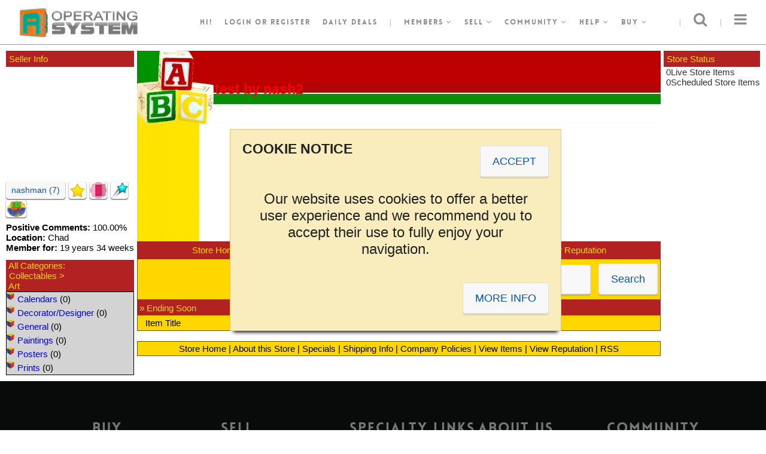

--- FILE ---
content_type: text/html; charset=UTF-8
request_url: http://nash-operating-system.nashbrooklyn.com/700,parent,2,userid,pg,v,shop
body_size: 9928
content:
<!DOCTYPE html>
<!--
 _   _           _       ___                       _   _               ____            _                 
| \ | | __ _ ___| |__   / _ \ _ __   ___ _ __ __ _| |_(_)_ __   __ _  / ___| _   _ ___| |_ ___ _ __ ___  
|  \| |/ _` / __| '_ \ | | | | '_ \ / _ \ '__/ _` | __| | '_ \ / _` | \___ \| | | / __| __/ _ \ '_ ` _ \ 
| |\  | (_| \__ \ | | || |_| | |_) |  __/ | | (_| | |_| | | | | (_| |_ ___) | |_| \__ \ ||  __/ | | | | |
|_| \_|\__,_|___/_| |_(_)___/| .__/ \___|_|  \__,_|\__|_|_| |_|\__, (_)____/ \__, |___/\__\___|_| |_| |_|
                             |_|                               |___/         |___/      					
-->
<html>
<head>
<noscript><meta http-equiv="refresh" content="0;URL=nojs/index.php"></noscript>
<meta http-equiv="Content-Type" content="text/html;charset=utf-8">
<title>Store - test by nash2 - Nash.Operating.System Demo - Take Back The eCommerce!</title>
<meta property="og:title" content="Store - test by nash2 - Nash.Operating.System Demo - Take Back The eCommerce!">
<meta name="description" content="The Most Complete Professional Auction Market Platform Script Software available online today written in PHP and Mysql. Get it at NashBrooklyn.com">
<meta property="og:description" content="The Most Complete Professional Auction Market Platform Script Software available online today written in PHP and Mysql. Get it at NashBrooklyn.com">
<meta name="keywords" content="professional, php, cheap, auction market, auction script, auction software, auction package, auction system, ysp complete, online shopping, auction, online auction, own auction business">
<meta name="keyphrases" content="professional, php, cheap, auction market, auction script, auction software, auction package, auction system, ysp complete, online shopping, auction, online auction, own auction business">
<meta property="og:image" content="https://ndchelpdesk.nashbrooklyn.com/img/icon_nash_128x128.png"><meta http-equiv="X-UA-Compatible" content="IE=edge">
<meta http-equiv="imagetoolbar" content="no">
<meta name="robots" content="index,follow">
<meta name="googlebot" content="index,follow">
<link href="favicon.ico?v=1741848523" rel="shortcut icon" type="image/x-icon">
<!--[if lt IE 9]><script src="//html5shiv.googlecode.com/svn/trunk/html5.js"></script><![endif]-->
<meta name="application-name" content="Nash.Operating.System Demo">
<meta name="msapplication-tooltip" content="Nash.Operating.System Demo - Take Back The eCommerce!"><meta name="msapplication-window" content="width=1024;height=768">
<meta name="msapplication-task" content="name=Buy;action-uri=buy.php;icon-uri=favicon.ico">
<meta name="msapplication-task" content="name=Sell;action-uri=login.php;icon-uri=favicon.ico"><meta name="msapplication-task" content="name=Register;action-uri=signup.php;icon-uri=favicon.ico">
<meta name="msapplication-task" content="name=Stores;action-uri=stores.php;icon-uri=favicon.ico"><meta name="msapplication-task" content="name=Want It Now;action-uri=wanted_categories.php;icon-uri=favicon.ico"><meta name="msapplication-task" content="name=Classifieds;action-uri=classified_categories.php;icon-uri=favicon.ico"><meta name="msapplication-task" content="name=Help;action-uri=help360.php;icon-uri=favicon.ico">
<meta name="msapplication-task" content="name=Login;action-uri=login.php;icon-uri=favicon.ico">
<meta name="msapplication-task" content="name=Community;action-uri=community.php;icon-uri=favicon.ico"><meta name="msapplication-task" content="name=Site Map;action-uri=msm.php;icon-uri=favicon.ico"><meta name="msapplication-task" content="name=Charity;action-uri=charity.php;icon-uri=favicon.ico"><meta name="msapplication-task" content="name=Contact Us;action-uri=contactus.php;icon-uri=favicon.ico"><meta name="msapplication-navbutton-color" content="#32A1BF"><meta name="msapplication-starturl" content="https://nash-operating-system.nashbrooklyn.com/">
<meta name="viewport" content="width=device-width, height=device-height, initial-scale=1, minimum-scale=1, maximum-scale=1, user-scalable=no">
<link rel="dns-prefetch" href="//www.google.com">
<link rel="dns-prefetch" href="//translate.google.com">
<link rel="dns-prefetch" href="//code.google.com">
<link rel="dns-prefetch" href="//apis.google.com">
<link rel="dns-prefetch" href="//maps.googleapis.com">
<link rel="dns-prefetch" href="//ajax.googleapis.com">
<link rel="dns-prefetch" href="//fonts.googleapis.com">
<link rel="dns-prefetch" href="//chart.googleapis.com">
<link rel="dns-prefetch" href="//pagead2.googlesyndication.com">
<link rel="dns-prefetch" href="//platform.twitter.com">
<link rel="dns-prefetch" href="//platform.linkedin.com">
<link rel="dns-prefetch" href="//connect.facebook.net">
<link rel="dns-prefetch" href="//s7.addthis.com">
<link rel="dns-prefetch" href="//netdna.bootstrapcdn.com">
<link rel="dns-prefetch" href="//swc.cdn.skype.com">
<link rel="dns-prefetch" href="//nashbrooklyn.com">
<link rel="dns-prefetch" href="//blog.nashbrooklyn.com">
<link rel="dns-prefetch" href="//ndchelpdesk.nashbrooklyn.com">
<link rel="dns-prefetch" href="//nash-operating-system.nashbrooklyn.com">
<link rel="search" type="application/opensearchdescription+xml" title="Nash.Operating.System Demo Search" href="open-search-description_ff.php">
<link rel="alternate" type="application/rss+xml" title="Nash.Operating.System Demo RSS Feed" href="rss.php">
<link rel="alternate" type="text/xml" title="Nash.Operating.System Demo RSS Feed" href="rss.php">
<link rel="alternate" type="application/atom+xml" title="Nash.Operating.System Demo RSS Feed" href="rss.php">
<script>if (screen.width<=800) { window.location = 'https://play.google.com/store/apps/details?id=com.nashbrooklyn.nashos&hl=en'; }</script>
<link rel="stylesheet" href="themes/centerpiece/fonts/font-awesome.min.css?v=1743659555">
<link rel="stylesheet" href="themes/centerpiece/jquery/jquery-ui.min.css?v=1743659566">
<link rel="stylesheet" href="themes/centerpiece/jquery/perfect-scrollbar.min.css?v=1743659571">
<link rel="stylesheet" href="themes/centerpiece/jquery/jquery.qtip.min.css?v=1743659569">
<link rel="stylesheet" href="themes/centerpiece/jquery/colorpicker/jquery.colorpicker.min.css?v=1743659600">
<link rel="stylesheet" id="camera-css" href="themes/centerpiece/jquery/camera.min.css?v=1743659564" media="all">
<script src="themes/centerpiece/jquery/jquery-3.3.1.min.js?v=1743659566"></script>
<script src="themes/centerpiece/jquery/jquery-ui.min.js?v=1743659567"></script>
<script src="themes/centerpiece/jquery/jquery-migrate-3.0.0.min.js?v=1743659566"></script>
<script src="themes/centerpiece/jquery/jquery.nicescroll.min.js?v=1743659569"></script>
<script src="themes/centerpiece/jquery/perfect-scrollbar.jquery.min.js?v=1743659570"></script>
<script src="themes/centerpiece/jquery/jquery.cycle.min.js?v=1743659568"></script>
<script src="themes/centerpiece/jquery/jquery.qtip.min.js?v=1743659570"></script>
<script src="themes/centerpiece/jquery/background-check.min.js?v=1743659564"></script>
<script src="themes/centerpiece/jquery/colorpicker/jquery.colorpicker.min.js?v=1743659600"></script>
<script src="themes/centerpiece/jquery/drilldown.min.js?v=1743659565"></script>
<script src="themes/centerpiece/jquery/jquery.imageLens.js?v=1743659568"></script>
<script src="themes/centerpiece/jquery/camera.min.js?v=1743659565"></script>
<style type="text/css" media="screen">@import url('themes/centerpiece/css.php?v=1765861681&refpage=shop.php&page=');</style>
<script src="themes/centerpiece/js.php?v=1765861682&refpage=shop.php&page="></script>
</head>
<body>
<div id="divBody">
<div class="centerpiece_skin_width_header1">
<a href="index.php" title="Nash.Operating.System Demo"><div class="centerpiece_style18"><div class="general_table_idea175">Nash.Operating.System Demo</div></div></a>
<ul class="centerpiece_style1_left">
<li>
Hi!</li>
<li><a href="login.php" target="_self">Login</a> or <a href="signup.php">register</a></li>
<li><a href="recent,option,auctions_show">Daily Deals</a></li>
<li>|</li>
<li><a id="open_members_menu" href="#" onClick="return false;">Members <em class="fa fa-angle-down" aria-hidden="true"></em></a></li>
<li><a id="open_sell_menu" href="#" onClick="return false;">Sell <em class="fa fa-angle-down" aria-hidden="true"></em></a></li>
<li><a id="open_community_menu" href="#" onClick="return false;">Community <em class="fa fa-angle-down" aria-hidden="true"></em></a></li>
<li><a id="open_help_menu" href="#" onClick="return false;">Help <em class="fa fa-angle-down" aria-hidden="true"></em></a></li>
<li><a id="open_buy_menu" href="#" onClick="return false;">Buy <em class="fa fa-angle-down" aria-hidden="true"></em></a></li>
</ul>
<ul class="centerpiece_style1_right">
<li id="sidePanelTrigger"><em class="fa fa-bars fa-2x" aria-hidden="true"></em></li>
<li>|</li>
<li id="searchPanelTrigger"><em class="fa fa-search fa-2x" aria-hidden="true"></em></li>
<li>|</li>
</ul>
</div>
<ul id="members_menu" class="topMenuClass_off">
<li><a href="signup.php">Register</a></li>
<li>|</li>
<li><a href="cma_cma,page,membersarea">Customize</a></li>
<li>|</li>
<li><a href="cma_to_summary_base,page,membersarea">My summary</a></li>
<li>|</li>
<li><a href="cma_to_bidding_base,page,membersarea">All buying</a></li>
<li>|</li>
<li><a href="cma_watching,page,membersarea">Item watch</a></li>
<li>|</li>
<li><a href="cma_offers_offered,page,membersarea">Offers placed</a></li>
<li>|</li>
<li><a href="cma_personalizedpicks,page,membersarea">Personalized picks</a></li>
<li>|</li>
<li><a href="cma_wanted,page,membersarea">Want it now</a></li>
<li>|</li>
<li><a href="cma_to_selling_base,page,membersarea">All selling</a></li>
<li>|</li>
<li><a href="cma_watching,page,membersarea">Item watch</a></li>
<li>|</li>
<li><a href="cma_classified,page,membersarea">Classifieds</a></li>
<li>|</li>
<li><a href="cma_mymessages,page,membersarea">My messages</a></li>
</ul>
<ul id="sell_menu" class="topMenuClass_off">
<li><a href="login.php">Sell an item</a></li>
<li>|</li>
<li><a id="open_MCS_preview" href="#" onClick="return false;">Multi-channel selling</a></li>
<li>|</li>
<li><a href="help360.php">Help</a></li>
</ul>
<ul id="community_menu" class="topMenuClass_off">
<li><a href="community.php">Community</a></li>
<li>|</li>
<li><a href="9,icallok,icall">Neighborhood</a></li>
<li>|</li>
<li><a href="forumslist.php">Forums</a></li>
<li>|</li>
<li><a href="groupslist.php">Groups</a></li>
<li>|</li>
<li><a href="chatslist.php">Chat rooms</a></li>
<li>|</li>
<li><a href="blogslist.php">Member's blogs</a></li>
<li>|</li>
<li><a href="reviews_guides.php">Reviews & guides</a></li>
<li>|</li>
<li><a href="giveaway.php">Give-aways</a></li>
<li>|</li>
<li><a href="arcaderoom.php">Arcade room</a></li>
</ul>
<ul id="help_menu" class="topMenuClass_off">
<li><a href="help360.php">Help</a></li>
<li>|</li>
<li><a href="faq.php">FAQ</a></li>
<li>|</li>
<li><a href="all,option,displaynews">News</a></li>
<li>|</li>
<li><a href="contactus.php">Contact us</a></li>
<li>|</li>
<li><a href="aboutus.php">About us</a></li>
<li>|</li>
<li><a href="pp.php">Privacy policy</a></li>
<li>|</li>
<li><a href="terms.php">Terms & conditions</a></li>
<li>|</li>
<li><a href="msm.php">Site map</a></li>
</ul>
<ul id="buy_menu" class="topMenuClass_off">
<li><a href="buy.php">Buyer Welcome</a></li>
<li>|</li>
<li><a href="1,icallok,icall">All categories</a></li>
<li>|</li>
<li><a href="2,icallok,icall">All auctions</a></li>
<li>|</li>
<li><a href="3,icallok,icall">Mashup</a></li>
<li>|</li>
<li><a href="5,icallok,icall">Category cloud</a></li>
<li>|</li>
<li><a href="6,icallok,icall">Rss auctions</a></li>
<li>|</li>
<li><a href="7,icallok,icall">Window shopping</a></li>
<li>|</li>
<li><a href="8,icallok,icall">Keywords portal</a></li>
<li>|</li>
<li><a href="9,icallok,icall">Neighborhood</a></li>
<li>|</li>
<li><a href="10,icallok,icall">Timeline</a></li>
<li>|</li>
<li><a href="11,icallok,icall">Keyword cloud</a></li>
<li>|</li>
<li><a href="stores.php">Stores</a></li>
<li>|</li>
<li><a href="classified_categories.php">Classifieds</a></li>
<li>|</li>
<li><a href="featured,option,auctions_show">Featured Items</a></li>
<li>|</li>
<li><a href="auctions_show_tra.php">Top rated auctions</a></li>
<li>|</li>
<li><a href="recent,option,auctions_show">New items</a></li>
<li>|</li>
<li><a href="highbid,option,auctions_show">Popular items</a></li>
<li>|</li>
<li><a href="combination,option,auctions_show">Combination</a></li>
<li>|</li>
<li><a href="ending,option,auctions_show">Ending soon items</a></li>
<li>|</li>
<li><a href="ended,option,auctions_show">Ended items</a></li>
<li>|</li>
<li><a href="crazy,option,auctions_show">Crazy auctions</a></li>
<li>|</li>
<li><a href="rsnba,option,auctions_show">Recently sold - non buy it now</a></li>
<li>|</li>
<li><a href="rsba,option,auctions_show">Recently sold - buy it now</a></li>
<li>|</li>
<li><a href="mva,option,auctions_show">Most viewed</a></li>
<li>|</li>
<li><a href="reverseadvonly,format,auctionsearch">Nash auctions</a></li>
<li>|</li>
<li><a href="yes,dollaronly,itemsearch,advsrc,auctionsearch">$ 1.00 or less</a></li>
<li>|</li>
<li><a href="yes,freeshiponly,itemsearch,advsrc,auctionsearch">Free shipping items only</a></li>
<li>|</li>
<li><a href="wanted_categories.php">Want it now</a></li>
<li>|</li>
<li><a href="giveaway.php">Give-aways</a></li>
</ul>
<div id="MCS_preview" class="centerpiece_style78">
<table width="99%" border="0" cellspacing="0" cellpadding="0">
<tr>
<td rowspan="3" align="center" valign="top" nowrap="nowrap"><div class="centerpiece_style79"></div></td>
<td width="100%" valign="middle" align="center" class="centerpiece_style80">Sell More Than Ever Before</td>
</tr>
<tr>
<td valign="middle" align="center" class="centerpiece_style81">
<div class="centerpiece_style82" style="background:url('images/channels.png') no-repeat 0 0;opacity:1;"></div>
<div class="centerpiece_style82" style="background:url('images/channels.png') no-repeat 0 -100px;opacity:1;"></div>
<div class="centerpiece_style82" style="background:url('images/channels.png') no-repeat 0 -500px;opacity:1;"></div>
<div class="centerpiece_style82" style="background:url('images/channels.png') no-repeat 0 -1000px;opacity:1;"></div>
<div class="centerpiece_style82" style="background:url('images/channels.png') no-repeat 0 -200px;opacity:1;"></div>
<div class="centerpiece_style82" style="background:url('images/channels.png') no-repeat 0 -900px;opacity:1;"></div>
<div class="centerpiece_style82" style="background:url('images/channels_desaturated.png') no-repeat 0 -700px;opacity:0.4;"></div>
<div class="centerpiece_style82" style="background:url('images/channels_desaturated.png') no-repeat 0 -300px;opacity:0.4;"></div>
<div class="centerpiece_style82" style="background:url('images/channels_desaturated.png') no-repeat 0 -400px;opacity:0.4;"></div>
<div class="centerpiece_style82" style="background:url('images/channels_desaturated.png') no-repeat 0 -600px;opacity:0.4;"></div>
<div class="centerpiece_style82" style="background:url('images/channels_desaturated.png') no-repeat 0 -800px;opacity:0.4;"></div>
<div class="centerpiece_style82" style="background:url('images/channels_desaturated.png') no-repeat 0 -1100px;opacity:0.4;"></div>
<div class="centerpiece_style82" style="background:url('images/channels_desaturated.png') no-repeat 0 -1200px;opacity:0.4;"></div>
</td>
</tr>
<tr>
<td valign="middle" align="center" class="centerpiece_style83">Deceptively Simple, Insanely Profitable</td>
</tr>
</table>
</div>
<div id="sidePanelContent">
<div class="clearBoth-Height30-OverflowHidden"></div>
<div>SITE NEWS</div>
<div class="clearBoth-Height15-OverflowHidden"></div>
<ul>
<li><a href="36,id,displaynews">testing a demo newsletter in nash operating system demo site</a></li>
<li><a href="37,id,displaynews">testing a demo newsletter in nash operating system demo site</a></li>
<li><a href="38,id,displaynews">testing a demo newsletter in nash operating system demo site</a></li>
<li><a href="2,id,displaynews"><div class="general_table_idea266" style="background:url('uplimg/site_2_4572327c3139146e8d835d66ee355595_news_articles.img') top no-repeat;" title="NEWS GOES HERE!"></div>NEWS GOES HERE!</a></li>
<li><a href="34,id,displaynews"><div class="general_table_idea266" style="background:url('uplimg/site_34_e85c5ee08491b36eeac4ac53d785ff77_news_articles.img') top no-repeat;" title="ANOTHER NEWS!!"></div>ANOTHER NEWS!!</a></li>
<li class="centerpiece_style41"><a href="all,option,displaynews">more...</a></li>
</ul>
<div class="clearBoth-Height30-OverflowHidden"></div>
<ul>
<li><div class="general_table_idea51 general_table_idea159" align="center"><a href="invitefriends,redirect,login"><img src="config/lang/english/images/invitefriends1.jpg" width="210" border="0" title="Invite Friends!" class="display-block"></a></div></li>
</ul>
<div class="clearBoth-Height15-OverflowHidden"></div>
<div class="clearBoth-Height15-OverflowHidden"></div>
</div>
<div id="sidePanelContent_dimmer"></div>
<div id="searchPanelContent">
<div class="clearBoth"></div>
<div id="searchPanelContentClose"><em class="fa fa-times fa-2x" aria-hidden="true"></em></div>
<div class="clearBoth"></div>
<div class="centerpiece_skin_width_header2">
<form method="post" name="asform1" id="asform1" action="auctionsearch.php">
<input name="asearch" type="hidden" value="1">
<input type="hidden" name="exactany_hp" value="any">
<input type="hidden" name="country_hp" value="all">
<div class="centerpiece_style27">
<input name="satitle" id="satitle" type="text" maxlength="300" size="50" value="" onKeyPress="return handleEnter(this,event);" autocomplete="off" placeholder="Search..." class="centerpiece_border searchBox1 centerpiece_style28">
<div id="basicsearch2" class="centerpiece_contentfont_dark2 display-none general_table_idea260"></div>
</div>
<div class="centerpiece_style31">
<div class="centerpiece_border centerpiece_style29">
<select name="category" id="category_header" class="centerpiece_style30"> 
<option value="0" selected>All Categories</option>
<option value="215">Antiques & Art</option>
<option value="355">Books</option>
<option value="887">Business For Sale</option>
<option value="474">Clothing & Accessories</option>
<option value="634">Coins</option>
<option value="669">Collectables</option>
<option value="877">Computing</option>
<option value="1117">Dolls & Dolls Houses</option>
<option value="1040">Electronics</option>
<option value="57">Gaming</option>
<option value="1211">Jewelry & Watches</option>
<option value="1867">Mature Audiences</option>
<option value="1243">Music</option>
<option value="1311">Photography</option>
<option value="1351">Pottery & Glass</option>
<option value="878">Services</option>
<option value="1404">Sports</option>
<option value="1554">Stamps</option>
<option value="1588">Tickets & Travel</option>
<option value="1628">Toys & Games</option>
<option value="1139">TV & Movies</option>
<option value="1723">Wholesale Items</option>
<option value="1777">Everything Else</option>
<option value="1908">Charity</option>
<option value="263">Car, Motorbike or Boat</option>
<option value="890">Property</option>
<option value="1850">Software</option>
</select>
</div>
</div>
<div class="centerpiece_style32"><input name="itemsearchokX" id="itemsearchokX" type="submit" value="Search" class="btnSpring centerpiece_style33"></div>
<div class="centerpiece_contentfont_dark2 centerpiece_style34">&nbsp;<a class="centerpiece_style35" href="search.php">Advanced</a></div>
</form>
</div>
</div>
<div class="general_table_idea208">
<div class="clearBoth-Height30-OverflowHidden"></div>
<div class="clearBoth-Height30-OverflowHidden"></div>
<div class="clearBoth-Height15-OverflowHidden"></div>
<style>
#id8,#id8_link {color:#FF0000;}#id8 {font:24;}#id9 {background:#B22222;}#id9 {border:#B22222 1px solid;}#id36 {font:16;}#id36,#id36_link {color:#FFD700;}#id10 {background:#FFD700;}#id10 {border:#B22222 1px solid;}#id11,#id11_link {color:#000000;}#id11 {font:16;}#id12 {background:#B22222;}#id13 {border:#B22222 1px solid;}#id12,#id12_link {color:#FFD700;}#id12 {font:14;}#id14,#id15 {background:#FFD700;}#id16 {background:#B22222;}#id22 {border:#B22222 1px solid;}#id16,#id16_link {color:#FFD700;}#id16 {font:14;}#id17,#id18 {background:#FFD700;}#id19,#id38,#id39,#id40,#id41,#id42 {background:#B22222;}#id19,#id38,#id39,#id40,#id41,#id42 {border:#B22222 1px solid;}#id19,#id19_link,#id38,#id39,#id40,#id41,#id42 {color:#FFD700;}#id19,#id38,#id39,#id40,#id41,#id42 {font:14;}#id20 {background:#FFD700;}#id20 {border:#B22222 1px solid;}#id20,#id20_link {color:#000000;}#id20 {font:14;}#id23 {background:#D3D3D3;}#id21 {border:#000000 1px solid;}#id24 {font:12;}#id1 {background:url('images/store_templates/Kids_Blocks/head_image_1.png?v=1730972257') no-repeat;}#id4 {background:url('images/store_templates/Kids_Blocks/head_bg_image_1.png?v=1730972257') repeat;}#id5 {background:url('images/store_templates/Kids_Blocks/head_bg_image_2.png?v=1730972257') repeat;}#id37 {background:url('images/store_templates/Kids_Blocks/cat_box_bg_image.png?v=1730972256') repeat;}#id29 {background:url('images/store_templates/Kids_Blocks/cat_box_bullets.png?v=1730972256') no-repeat;}a:link, a:visited, a:hover, a:active {text-decoration:none;}
</style>
<script>
function calcTotals() {
var number = 0;
var total = 0;
var price = 0;
var priceOld = 0;
var postage = 0;
var postageOld = 0;
var insurance = 0;
var insuranceOld = 0;
var discount = 0;
var discountOld = 0;
var currency = "";
var itemsArray = "";
for (var i=0; i<document.checkoutform.addcartcontent.length; i++) {
if (document.checkoutform.addcartcontent[i].checked) {
number++;
priceOld = eval("document.checkoutform.p"+document.checkoutform.addcartcontent[i].value).value;
price = parseFloat(priceOld,10);
if (isNaN(price)) price = priceOld;
postageOld = eval("document.checkoutform.pc"+document.checkoutform.addcartcontent[i].value).value;
postage = parseFloat(postageOld,10);
if (isNaN(postage)) postage = postageOld;
insurance = eval("document.checkoutform.insu"+document.checkoutform.addcartcontent[i].value).value;
insurance = parseFloat(insurance,10);
if (isNaN(insurance)) insurance = insuranceOld;
discountOld = eval("document.checkoutform.d"+document.checkoutform.addcartcontent[i].value).value;
discount = parseFloat(discountOld,10);
if (isNaN(discount)) discount = discountOld;
currency = eval("document.checkoutform.c"+document.checkoutform.addcartcontent[i].value).value;
total = parseFloat(total,10)+price+postage+insurance-discount;
itemsArray += document.checkoutform.addcartcontent[i].value+",";
}}
if (number==0) total = 0;
document.getElementById('checkouttotal').innerHTML = "Items in Shopping Cart: <strong>"+number+"</strong><br>Shopping Cart Total: <strong>"+total.toFixed(2)+" "+currency+"</strong> <span class='gpost'>(S/H, Insurance, Discounts are included when applicable!)</span>";
document.getElementById('addcartarray').value = itemsArray;
if (number==0) document.getElementById('checkoutok').disabled = true;
else document.getElementById('checkoutok').disabled = false;
}
function checkOutOK() {
var ok = confirm("Sure? The action can't be undone!");
if (ok) return true;
else return false;
}
</script>
<table width="100%" border="0" cellspacing="0" cellpadding="0" id="id35">
<tr>
<td valign="top">
<table width="100%" border="0" cellspacing="0" cellpadding="0">
<tr>
<td nowrap height="25" id="id38">&nbsp;Seller Info</td>
</tr>
<tr>
<td nowrap align="center">
<div class="clearBoth-Height5-OverflowHidden"></div>
<div style="background-image:url('images/avatar_presets/0.jpg');" class="general_table_idea227 makeThumbClass borderRadius5px"></div>
<div class="clearBoth-Height5-OverflowHidden"></div>
</td>
</tr>
<tr>
<td>
<a class="buttonClassSmall" href="2,owner,viewfeedback">nashman  (7) </a> 
<img src="https://nash-operating-system.nashbrooklyn.com/images/cclogos/fbicon_746200fd7bb9cf.png" title="Feedback is 1 to 9" align="absmiddle" border="0" class="general_table_idea399"> <a class="decorationless" href="https://nash-operating-system.nashbrooklyn.com/2,userid,shop"><img src="https://nash-operating-system.nashbrooklyn.com/themes/centerpiece/img/system/iconStoresNW_20x20.gif" title="Store" align="absmiddle" border="0" class="general_table_idea399"></a> <img src="https://nash-operating-system.nashbrooklyn.com/themes/centerpiece/img/system/star1.gif" title="Preferred Seller" align="absmiddle" border="0" class="general_table_idea399"> <a href="https://nash-operating-system.nashbrooklyn.com/help360.php" target="_blank"><img src="https://nash-operating-system.nashbrooklyn.com/images/verified_10x10.gif" title="This seller is 100% ID Verified!" align="absmiddle" border="0" class="general_table_idea399"></a></td>
</tr>
<tr>
<td nowrap>
<div class="clearBoth-Height5-OverflowHidden"></div>
<div><span class="general_table_idea110">Positive Comments:</span> 100.00%</div>
<div><span class="general_table_idea110">Location:</span> Chad</div>
<div><span class="general_table_idea110">Member for:</span> 19 years 34 weeks</div>
<div class="clearBoth-Height5-OverflowHidden"></div>
</td>
</tr>
</table>
<div class="clearBoth-Height5-OverflowHidden"></div>
<table width="100%" border="0" cellspacing="0" cellpadding="0">
<tr>
<td nowrap height="25" id="id19">&nbsp;<a id="id19_link" href="test-by-nash2,store,2,userid,pg,v,shop">All Categories</a>:<br>&nbsp;<a id="id19_link" href="2,userid,669,parent,pg,v,shop">Collectables</a> >&nbsp;<br>&nbsp;Art&nbsp;</td>
</tr>
<tr>
<td nowrap valign="top" id="id37">
<table width="100%" border="0" cellspacing="0" cellpadding="3" id="id21">
<tr id="id23">
<td nowrap id="id29" width="9"><img src="images/x.gif" align="absmiddle" height="9" width="5" class="display-block"></td>
<td id="id24"><a id="id23_link" href="703,parent,2,userid,pg,v,shop">Calendars</a> (0)</td>
</tr>
<tr id="id23">
<td nowrap id="id29" width="9"><img src="images/x.gif" align="absmiddle" height="9" width="5" class="display-block"></td>
<td id="id24"><a id="id23_link" href="702,parent,2,userid,pg,v,shop">Decorator/Designer</a> (0)</td>
</tr>
<tr id="id23">
<td nowrap id="id29" width="9"><img src="images/x.gif" align="absmiddle" height="9" width="5" class="display-block"></td>
<td id="id24"><a id="id23_link" href="701,parent,2,userid,pg,v,shop">General</a> (0)</td>
</tr>
<tr id="id23">
<td nowrap id="id29" width="9"><img src="images/x.gif" align="absmiddle" height="9" width="5" class="display-block"></td>
<td id="id24"><a id="id23_link" href="704,parent,2,userid,pg,v,shop">Paintings</a> (0)</td>
</tr>
<tr id="id23">
<td nowrap id="id29" width="9"><img src="images/x.gif" align="absmiddle" height="9" width="5" class="display-block"></td>
<td id="id24"><a id="id23_link" href="705,parent,2,userid,pg,v,shop">Posters</a> (0)</td>
</tr>
<tr id="id23">
<td nowrap id="id29" width="9"><img src="images/x.gif" align="absmiddle" height="9" width="5" class="display-block"></td>
<td id="id24"><a id="id23_link" href="706,parent,2,userid,pg,v,shop">Prints</a> (0)</td>
</tr>
</table>
</td>
</tr>
</table>
</td>
<td valign="top" nowrap><img src="images/x.gif" height="1" width="5"></td>
<td width="100%" valign="top">
<!--layout 1 starts here-->
<table width="100%" border="0" cellspacing="0" cellpadding="0">
<tr>
<td width="130" height="130" id="id1"><img src="images/x.gif" height="130" width="130" class="display-block"></td>
<td width="100%" id="id4"><h2 id="id8" style="opacity:1;">test by nash2</h2></td>
</tr>
<tr>
<td id="id5">&nbsp;</td>
<td valign="top">
<table width="100%" border="0" cellspacing="0" cellpadding="0">
<tr>
<td width="100%" rowspan="2" align="center" id="id6">
<div class="clearBoth-Height5-OverflowHidden"></div>
<div class="imgframe margin5px nashos201804">
<div style="background-image:url('uplimg/nash2_logo1a2e8c21f6c051c2a0aa18b08681eb7b.jpg');" class="makeThumbClass borderRadius5px nashos201872"></div>
</div>
<div class="clearBoth-Height5-OverflowHidden"></div>
<div id="id8"><p>testing</p></div>
<div class="clearBoth-Height5-OverflowHidden"></div>
</td>
<td id="id7">&nbsp;</td>
</tr>
<tr>
<td width="130" height="130" align="right" valign="bottom" id="id2"><img src="images/x.gif" height="130" width="130" class="display-block"></td>
</tr>
</table>
</td>
</tr>
</table>
<!--layout 1 ends here-->
<table width="100%" border="0" cellspacing="1" cellpadding="3" id="id9">
<tr height="25">
<td align="center" id="id36">
<span>
<a id="id36_link" href="test-by-nash2,store,2,userid,pg,v,shop">Store Home</a> | 
<a id="id36_link" href="2,userid,store_about,page,pg,v,shop">About this Store</a> | 
<a id="id36_link" href="2,userid,store_specials,page,pg,v,shop">Specials</a> | 
<a id="id36_link" href="2,userid,store_shippinginfo,page,pg,v,shop">Shipping Info</a> | 
<a id="id36_link" href="2,userid,store_policies,page,pg,v,shop">Company Policies</a> | 
<a id="id36_link" href="2,owner,otheritems">View Items</a> | 
<a id="id36_link" href="2,owner,viewfeedback">View Reputation</a>
</span>
</td>
</tr>
</table>
<table width="100%" border="0" cellspacing="0" cellpadding="0">
<tr height="25">
<td align="right" id="id10">
<form action="shop.php" method="get">
<input type="hidden" name="userid" value="2">
<input type="hidden" name="v" value="pg">
<input name="basicsearch" type="text" value="" size="25" placeholder="Search my Store">&nbsp;
<input name="searchok" type="submit" value="Search">&nbsp;
</form>
</td>
</tr>
<tr>
<td>
</td>
</tr>
<tr height="25">
<td>
<table width="100%" border="0" cellspacing="0" cellpadding="0">
<tr>
<td width="50%" valign="top">
<table width="100%" border="0" cellspacing="0" cellpadding="3" id="id13">
<tr height="25">
<td colspan="2" id="id12">&raquo;&nbsp;Ending Soon</td>
</tr>
<tr height="25">
<td id="id14">&nbsp;</td>
<td width="100%" id="id15">Item Title</td>
</tr>
</table>
</td>
<td><img src="images/x.gif" width="5"></td>
<td width="50%" valign="top">
<table width="100%" border="0" cellspacing="0" cellpadding="3" id="id22">
<tr height="25">
<td colspan="2" id="id16">&raquo;&nbsp;Recently Listed Items</td>
</tr>
<tr height="25">
<td id="id17">&nbsp;</td>
<td width="100%" id="id18">Item Title</td>
</tr>
</table>
</td>
</tr>
</table>
</td>
</tr>
<tr>
<td><img src="images/x.gif" height="5" width="1"></td>
</tr>
<tr>
<td>
</td>
</tr>
<tr height="25">
<td align="center" id="id20">
<a id="id20_link" href="2,userid,shop">Store Home</a> | 
<a id="id20_link" href="2,userid,store_about,page,shop">About this Store</a> | 
<a id="id20_link" href="2,userid,store_specials,page,shop">Specials</a> | 
<a id="id20_link" href="2,userid,store_shippinginfo,page,shop">Shipping Info</a> | 
<a id="id20_link" href="2,userid,store_policies,page,shop">Company Policies</a> | 
<a id="id20_link" href="2,owner,otheritems">View Items</a> | 
<a id="id20_link" href="2,owner,viewfeedback">View Reputation</a> | 
<a id="id20_link" href="2,owner,rss_store" title="Store RSS Feed is restricted to Store Items only!">RSS</a>
</td>
</tr>
</table>
</td>
<td valign="top" nowrap><img src="images/x.gif" height="1" width="5"></td>
<td valign="top" nowrap>
<table width="100%" border="0" cellspacing="0" cellpadding="0" class="contentfont">
<tr>
<td nowrap height="25" id="id41">&nbsp;Store Status</td>
</tr>
<tr>
<td>
<table width="100%" border="0" cellspacing="0" cellpadding="0">
<tr>
<td width="20%">&nbsp;0</td>
<td width="80%">Live Store Items</td>
</tr>
<tr>
<td>&nbsp;0</td>
<td>Scheduled Store Items</td>
</tr>
</table>
</td>
</tr>
</table>
<div class="clearBoth-Height5-OverflowHidden"></div>
<table width="100%" border="0" cellspacing="0" cellpadding="0">
<tr>
<td nowrap>
</td>
</tr>
</table>
</td>
</tr>
</table>
</div>
</div>
<div class="clearBoth"></div>
<div class="centerpiece_style63">
<div class="clearBoth"></div>
<ul class="footer_content">
<li>
<h2>Buy</h2>
<ul>
<li><a href="signup.php">Register</a></li>
<li><a href="help360.php">Help</a></li>
<li><a href="stores.php">Stores</a></li>
<li><a href="auctions_show_tra.php">Top rated auctions</a></li>
<li><a href="highbid,option,auctions_show">Popular items</a></li>
<li><a id="addBookmark" href="#">Bookmark us</a></li>
<li>
<div class="clearBoth-Height5-OverflowHidden"></div>
<div class="clearBoth-Height5-OverflowHidden"></div>
<label class="LinkClickBoxTrigger" for="rssfeedlinks" title="RSS Feeds..." onClick="elPos('rssfeedlinksbox','rssfeedlinksbgnd','gradBgnd');">RSS Feeds...</label>
<input class="LinkClickBoxState" id="rssfeedlinks" type="checkbox">
<label class="LinkClickBoxBackground" id="rssfeedlinksbgnd" for="rssfeedlinks"></label>
<div class="LinkClickBoxContent" id="rssfeedlinksbox">
<label class="LinkClickBoxContentClose" for="rssfeedlinks" title="Close">&times;</label>
<div><a type="application/rss+xml" href="rssall.php?type=auctiononly" target="_blank" title="Auctions">Auctions (18)</a></div>
<div><a type="application/rss+xml" href="rssall.php?type=storeonly" target="_blank" title="Store Items">Store Items (1)</a></div>
<div><a type="application/rss+xml" href="rssall.php?type=bothonly" target="_blank" title="Store/Auction Items as One">Store/Auction Items as One (1)</a></div>
</div>
</li>
</ul>
</li>
<li>
<h2>Sell</h2>
<ul>
<li><a href="login.php">Sell an item</a></li>
<li><a href="charity.php">Charity</a></li>
<li><a href="help360.php">Help</a></li>
<div class="clearBoth-Height5-OverflowHidden"></div>
<li><hr class="centerpiece_style47"></li>
<div class="clearBoth-Height5-OverflowHidden"></div>
<li><div id="slideshow_payments">
<div style="background-image:url('config/instapayments/anzegate.png');" title="Accept Payments"></div>
<div style="background-image:url('config/instapayments/paymate.png');" title="Accept Payments"></div>
<div style="background-image:url('config/instapayments/payza.png');" title="Accept Payments"></div>
<div style="background-image:url('config/instapayments/protx.png');" title="Accept Payments"></div>
<div style="background-image:url('config/instapayments/stripe.png');" title="Accept Payments"></div>
<div style="background-image:url('config/instapayments/skrill.png');" title="Accept Payments"></div>
<div style="background-image:url('config/instapayments/accountfunds.png');" title="Accept Payments"></div>
<div style="background-image:url('config/instapayments/dibspayment.png');" title="Accept Payments"></div>
<div style="background-image:url('config/instapayments/amazon.png');" title="Accept Payments"></div>
<div style="background-image:url('config/instapayments/cashu.png');" title="Accept Payments"></div>
<div style="background-image:url('config/instapayments/testmode.png');" title="Accept Payments"></div>
<div style="background-image:url('config/instapayments/paypal.png');" title="Accept Payments"></div>
<div style="background-image:url('config/instapayments/2checkout.png');" title="Accept Payments"></div>
<div style="background-image:url('config/instapayments/authorizenet.png');" title="Accept Payments"></div>
<div style="background-image:url('config/instapayments/visacheckout.png');" title="Accept Payments"></div>
<div style="background-image:url('config/instapayments/payfast.png');" title="Accept Payments"></div>
<div style="background-image:url('config/instapayments/paygate.png');" title="Accept Payments"></div>
<div style="background-image:url('config/instapayments/nochex.png');" title="Accept Payments"></div>
<div style="background-image:url('config/instapayments/worldpay.png');" title="Accept Payments"></div>
<div style="background-image:url('config/instapayments/ebs.png');" title="Accept Payments"></div>
<div style="background-image:url('config/instapayments/paypaldirectpayment.png');" title="Accept Payments"></div>
<div style="background-image:url('config/instapayments/webmoney.png');" title="Accept Payments"></div>
<div style="background-image:url('config/instapayments/pagseguro.png');" title="Accept Payments"></div>
<div style="background-image:url('config/instapayments/mygateza.png');" title="Accept Payments"></div>
<div style="background-image:url('config/instapayments/paygol.png');" title="Accept Payments"></div>
<div style="background-image:url('config/instapayments/ccavenue.png');" title="Accept Payments"></div>
<div style="background-image:url('config/instapayments/square.png');" title="Accept Payments"></div>
<div style="background-image:url('config/instapayments/bitpay.png');" title="Accept Payments"></div>
</div>
<script>$(document).ready(function() {$('#slideshow_payments').cycle({fx:'fade'});});</script></li>
<div class="clearBoth-Height5-OverflowHidden"></div>
<li class="custompageLI"><hr class="centerpiece_style47"></li>
<div class="clearBoth-Height5-OverflowHidden-footer"></div>
<li><a href="Some-Page,pagename,7,id,custompage">Some page</a></li>
</ul>
</li>
<li>
<h2>Specialty links</h2>
<ul>
<li><a href="https://www.instagram.com/takebacktheecommerce/?hl=en" target="_blank" title="https://www.instagram.com/takebacktheecommerce/?hl=en">Instagram</a></li>
<li><a href="https://www.youtube.com/channel/UCkoWGzmcKfJCWPdtOKJLolA" target="_blank" title="https://www.youtube.com/channel/UCkoWGzmcKfJCWPdtOKJLolA">Youtube</a></li>
<li><a href="https://www.facebook.com/take.back.the.ecommerce" target="_blank" title="https://www.facebook.com/take.back.the.ecommerce">Facebook</a></li>
<li><a href="https://twitter.com/protonash" target="_blank" title="https://twitter.com/protonash">Twitter</a></li>
<li><a href="https://nash-operating-system.nashbrooklyn.com/m/" target="_blank" title="https://nash-operating-system.nashbrooklyn.com/m/">Mobile Browser</a></li>
<li><a href="https://nash-operating-system.nashbrooklyn.com/downloads/sitemap.xml" target="_blank" title="https://nash-operating-system.nashbrooklyn.com/downloads/sitemap.xml">Sitemap</a></li>
<li><a href="https://outdatedbrowser.com" target="_blank" title="https://outdatedbrowser.com">Outdated Browser</a> <img src="config/lang/english/images/new_sl.gif" title="New" border="0"></li>
</ul>
</li>
<li>
<h2>About us</h2>
<ul>
<li><a href="aboutus.php">About us</a></li>
<li><a href="all,option,displaynews">Site news</a></li>
<li><a href="pp.php">Privacy policy</a></li>
<li><a href="terms.php">Terms & conditions</a></li>
<li><a href="contactus.php">Contact us</a></li>
<li><a href="sitefees.php">Site fees</a></li>
<li>
<div class="clearBoth-Height5-OverflowHidden"></div>
<div class="clearBoth-Height5-OverflowHidden"></div>
<label class="LinkClickBoxTrigger" for="skinmenu" title="Change skin" onClick="elPos('skinmenubox','skinmenubgnd','gradBgnd');">Change skin</label>
<input class="LinkClickBoxState" id="skinmenu" type="checkbox">
<label class="LinkClickBoxBackground" id="skinmenubgnd" for="skinmenu"></label>
<div class="LinkClickBoxContent" id="skinmenubox">
<label class="LinkClickBoxContentClose" for="skinmenu" title="Close">&times;</label>
<div><a href="http://nash-operating-system.nashbrooklyn.com/700,parent,2,userid,pg,v,shop" class="skinmenuoption" data-option="http://nash-operating-system.nashbrooklyn.com/700,parent,2,userid,pg,v,shop|centerpiece" title="Centerpiece">Centerpiece</a></div>
<div><a href="http://nash-operating-system.nashbrooklyn.com/700,parent,2,userid,pg,v,shop" class="skinmenuoption" data-option="http://nash-operating-system.nashbrooklyn.com/700,parent,2,userid,pg,v,shop|autumn" title="Autumn">Autumn</a></div>
<div><a href="http://nash-operating-system.nashbrooklyn.com/700,parent,2,userid,pg,v,shop" class="skinmenuoption" data-option="http://nash-operating-system.nashbrooklyn.com/700,parent,2,userid,pg,v,shop|billboard" title="Billboard">Billboard</a></div>
<div><a href="http://nash-operating-system.nashbrooklyn.com/700,parent,2,userid,pg,v,shop" class="skinmenuoption" data-option="http://nash-operating-system.nashbrooklyn.com/700,parent,2,userid,pg,v,shop|carpaint" title="Carpaint">Carpaint</a></div>
<div><a href="http://nash-operating-system.nashbrooklyn.com/700,parent,2,userid,pg,v,shop" class="skinmenuoption" data-option="http://nash-operating-system.nashbrooklyn.com/700,parent,2,userid,pg,v,shop|spring" title="Spring">Spring</a></div>
<div><a href="http://nash-operating-system.nashbrooklyn.com/700,parent,2,userid,pg,v,shop" class="skinmenuoption" data-option="http://nash-operating-system.nashbrooklyn.com/700,parent,2,userid,pg,v,shop|summer" title="Summer">Summer</a></div>
<div><a href="http://nash-operating-system.nashbrooklyn.com/700,parent,2,userid,pg,v,shop" class="skinmenuoption" data-option="http://nash-operating-system.nashbrooklyn.com/700,parent,2,userid,pg,v,shop|winter" title="Winter">Winter</a></div>
</div>
</li>
</ul>
</li>
<li>
<h2>Community</h2>
<ul>
<li><a href="9,icallok,icall">Neighborhood</a></li><li><a href="forumslist.php">Forums</a></li><li><a href="groupslist.php">Groups</a></li><li><a href="chatslist.php">Chat rooms</a></li><li><a href="blogslist.php">Member's blogs</a></li><li><a href="reviews_guides.php">Reviews & guides</a></li><li><a href="giveaway.php">Give-aways</a></li><li><a href="arcaderoom.php">Arcade room</a></li><li>
<div class="clearBoth-Height5-OverflowHidden"></div>
<div class="clearBoth-Height5-OverflowHidden"></div>
<label class="LinkClickBoxTrigger" for="languagelinks" title="Translate" onClick="elPos('languagelinksbox','languagelinksbgnd','gradBgnd');">Translate</label>
<input class="LinkClickBoxState" id="languagelinks" type="checkbox">
<label class="LinkClickBoxBackground" id="languagelinksbgnd" for="languagelinks"></label>
<div class="LinkClickBoxContent" id="languagelinksbox">
<label class="LinkClickBoxContentClose" for="languagelinks" title="Close">&times;</label>
<div><a href="albanian,sitelang,lang" title="Albanian">Albanian</a></div>
<div><a href="arabic,sitelang,lang" title="Arabic">Arabic</a></div>
<div><a href="armenian,sitelang,lang" title="Armenian">Armenian</a></div>
<div><a href="azerbaijani,sitelang,lang" title="Azerbaijani">Azerbaijani</a></div>
<div><a href="bangla,sitelang,lang" title="Bangla">Bangla</a></div>
<div><a href="belorussian,sitelang,lang" title="Belorussian">Belorussian</a></div>
<div><a href="bosnian,sitelang,lang" title="Bosnian">Bosnian</a></div>
<div><a href="bulgarian,sitelang,lang" title="Bulgarian">Bulgarian</a></div>
<div><a href="burmese,sitelang,lang" title="Burmese">Burmese</a></div>
<div><a href="catalan,sitelang,lang" title="Catalan">Catalan</a></div>
<div><a href="chichewa,sitelang,lang" title="Chichewa">Chichewa</a></div>
<div><a href="chinese,sitelang,lang" title="Chinese">Chinese</a></div>
<div><a href="creole,sitelang,lang" title="Creole">Creole</a></div>
<div><a href="croatian,sitelang,lang" title="Croatian">Croatian</a></div>
<div><a href="czech,sitelang,lang" title="Czech">Czech</a></div>
<div><a href="danish,sitelang,lang" title="Danish">Danish</a></div>
<div><a href="dutch,sitelang,lang" title="Dutch">Dutch</a></div>
<div><a href="dzongkha,sitelang,lang" title="Dzongkha">Dzongkha</a></div>
<div><a href="estonian,sitelang,lang" title="Estonian">Estonian</a></div>
<div><a href="finnish,sitelang,lang" title="Finnish">Finnish</a></div>
<div><a href="french,sitelang,lang" title="French">French</a></div>
<div><a href="georgian,sitelang,lang" title="Georgian">Georgian</a></div>
<div><a href="german,sitelang,lang" title="German">German</a></div>
<div><a href="greek,sitelang,lang" title="Greek">Greek</a></div>
<div><a href="hebrew,sitelang,lang" title="Hebrew">Hebrew</a></div>
<div><a href="isizulu,sitelang,lang" title="Isizulu">Isizulu</a></div>
<div><a href="italian,sitelang,lang" title="Italian">Italian</a></div>
<div><a href="japanese,sitelang,lang" title="Japanese">Japanese</a></div>
<div><a href="kazak,sitelang,lang" title="Kazak">Kazak</a></div>
<div><a href="khmer,sitelang,lang" title="Khmer">Khmer</a></div>
<div><a href="korean,sitelang,lang" title="Korean">Korean</a></div>
<div><a href="kyrgyz,sitelang,lang" title="Kyrgyz">Kyrgyz</a></div>
<div><a href="lao,sitelang,lang" title="Lao">Lao</a></div>
<div><a href="latvian,sitelang,lang" title="Latvian">Latvian</a></div>
<div><a href="lithuanian,sitelang,lang" title="Lithuanian">Lithuanian</a></div>
<div><a href="luxermbourgish,sitelang,lang" title="Luxermbourgish">Luxermbourgish</a></div>
<div><a href="macedonian,sitelang,lang" title="Macedonian">Macedonian</a></div>
<div><a href="magyar,sitelang,lang" title="Magyar">Magyar</a></div>
<div><a href="malagasy,sitelang,lang" title="Malagasy">Malagasy</a></div>
<div><a href="malay,sitelang,lang" title="Malay">Malay</a></div>
<div><a href="moldovan,sitelang,lang" title="Moldovan">Moldovan</a></div>
<div><a href="mongolian,sitelang,lang" title="Mongolian">Mongolian</a></div>
<div><a href="nauruan,sitelang,lang" title="Nauruan">Nauruan</a></div>
<div><a href="nepali,sitelang,lang" title="Nepali">Nepali</a></div>
<div><a href="norwegian,sitelang,lang" title="Norwegian">Norwegian</a></div>
<div><a href="palauan,sitelang,lang" title="Palauan">Palauan</a></div>
<div><a href="pashtu,sitelang,lang" title="Pashtu">Pashtu</a></div>
<div><a href="persian,sitelang,lang" title="Persian">Persian</a></div>
<div><a href="polish,sitelang,lang" title="Polish">Polish</a></div>
<div><a href="portuguese,sitelang,lang" title="Portuguese">Portuguese</a></div>
<div><a href="romanian,sitelang,lang" title="Romanian">Romanian</a></div>
<div><a href="russian,sitelang,lang" title="Russian">Russian</a></div>
<div><a href="serbian,sitelang,lang" title="Serbian">Serbian</a></div>
<div><a href="slovak,sitelang,lang" title="Slovak">Slovak</a></div>
<div><a href="slovenian,sitelang,lang" title="Slovenian">Slovenian</a></div>
<div><a href="somali,sitelang,lang" title="Somali">Somali</a></div>
<div><a href="spanish,sitelang,lang" title="Spanish">Spanish</a></div>
<div><a href="swedish,sitelang,lang" title="Swedish">Swedish</a></div>
<div><a href="tajik,sitelang,lang" title="Tajik">Tajik</a></div>
<div><a href="thai,sitelang,lang" title="Thai">Thai</a></div>
<div><a href="tokpisin,sitelang,lang" title="Tokpisin">Tokpisin</a></div>
<div><a href="turkish,sitelang,lang" title="Turkish">Turkish</a></div>
<div><a href="turkmen,sitelang,lang" title="Turkmen">Turkmen</a></div>
<div><a href="ukrainian,sitelang,lang" title="Ukrainian">Ukrainian</a></div>
<div><a href="uzbek,sitelang,lang" title="Uzbek">Uzbek</a></div>
</div>
</li>
</ul>
</li>
</ul>
<div class="clearBoth"></div>
<div class="clearBoth-Height30-OverflowHidden"></div>
<div class="clearBoth-Height30-OverflowHidden"></div>
<div class="ftxt">Copyright &copy;2026 Nash.Operating.System Demo. All Rights Reserved. Designated trademarks and brands are the property of their respective owners.Use of this Web site constitutes acceptance of the Nash.Operating.System Demo - Take Back The eCommerce!.</div>
<div class="clearBoth-Height5-OverflowHidden"></div>
<div class="ftxt">The all-built-in-one, automatic, ready-to-go out-of-box, easy-to-use state-of-the-art, and really awesome Nash.Operating.System! Over 25,000+ flexible features and controls and all scalable!! The most powerful solution ever built to instantly deliver new heights of online enterprise to you. </div>
</div>
<div class="display-none" id="result"></div>
<div class="display-none" id="frequency">1</div>
<div id="cookienoticebox" data-cookienoticebox="">
<h2>
<div class="floatLeft">COOKIE NOTICE</div>
<div class="floatRight"><a id="cookienoticeboxButton" href="#" class="buttonClass" title="ACCEPT">ACCEPT</a></div>
</h2>
<div class="clearBoth"></div>
<p style="text-align: center; padding: 0 20px;"><span style="font-size: 18pt; font-family: 'trebuchet ms', geneva, sans-serif;">Our website uses cookies to offer a better user experience and we recommend you to accept their use to fully enjoy your navigation.</span></p><div class="clearBoth"></div>
<h2>
<div class="floatRight"><a href="http://www.wikihow.com/Clear-Your-Browser%27s-Cookies" class="buttonClass" title="MORE INFO" target="_blank">MORE INFO</a></div>
</h2>
</div>
<div id="logoutbox">
<h2>Are you sure you wish to logout?</h2>
<div class="clearBoth"></div>
<h2 class="floatRight">
<a id="logoutboxButtonYes" href="#" class="buttonClass" title="Yes">Yes</a> 
<a id="logoutboxButtonCancel" href="#" class="buttonClass" title="Cancel">Cancel</a>
</h2>
</div>
<div id="toTop" title="Top"><em class="fa fa-arrow-up fa-2x" aria-hidden="true"></em></div>
<!--
  NASH OS is currently looking for
  nothing but competition!
  Are you ready?
-->
</body>
</html>


--- FILE ---
content_type: text/css
request_url: http://nash-operating-system.nashbrooklyn.com/themes/centerpiece/jquery/colorpicker/jquery.colorpicker.min.css?v=1743659600
body_size: 3700
content:
.ui-colorpicker,.ui-dialog.ui-colorpicker{width:auto;white-space:nowrap;-webkit-touch-callout:none;-webkit-user-select:none;-khtml-user-select:none;-ms-user-select:none;user-select:none}.ui-colorpicker-inline{position:static}.ui-colorpicker-buttonset{float:left;margin-left:.4em}.ui-colorpicker-buttonset .ui-button{margin:.5em 0;cursor:pointer}.ui-colorpicker-buttonpane{background-image:none;margin:.7em 0 0;padding:0 .2em;border-left:0;border-right:0;border-bottom:0}.ui-colorpicker-buttonpane button{float:right;margin:.5em .2em .4em;cursor:pointer;padding:.2em .6em .3em;width:auto;overflow:visible}.ui-colorpicker-buttonpane button.ui-colorpicker-current{float:left}.ui-colorpicker table{width:100%;font-size:100%;margin:0}.ui-colorpicker table td{vertical-align:top}.ui-colorpicker-padding-left{padding-left:10px}.ui-colorpicker-padding-top{padding-top:10px}.ui-colorpicker-border{border:1px inset;display:inline-block}.ui-colorpicker-bar>*,.ui-colorpicker-map>*{position:absolute;cursor:crosshair}.ui-colorpicker-bar-pointer,.ui-colorpicker-map-pointer{position:absolute;left:0}.ui-colorpicker-map,.ui-colorpicker-map>*{display:block;width:256px;height:256px;overflow:hidden}.ui-colorpicker-map-layer-1,.ui-colorpicker-map-layer-2{background:url(images/map.png) no-repeat}.ui-colorpicker-map-128,.ui-colorpicker-map-128>*{width:128px;height:128px}.ui-colorpicker-map-128 .ui-colorpicker-map-layer-1,.ui-colorpicker-map-128 .ui-colorpicker-map-layer-2{background:url(images/128/map.png) no-repeat}.ui-colorpicker-map-layer-alpha{background:url(images/map-opacity.png)}.ui-colorpicker-map-pointer{display:inline-block;width:15px;height:15px;background:url(images/map-pointer.png) no-repeat}.ui-colorpicker-bar,.ui-colorpicker-bar>*{display:block;width:20px;height:256px;overflow:hidden;background-repeat:repeat-x}.ui-colorpicker-bar-128,.ui-colorpicker-bar-128>*{height:128px}.ui-colorpicker-bar-layer-1,.ui-colorpicker-bar-layer-2,.ui-colorpicker-bar-layer-3,.ui-colorpicker-bar-layer-4{background:url(images/bar.png) repeat-x}.ui-colorpicker-bar-128 .ui-colorpicker-bar-layer-1,.ui-colorpicker-bar-128 .ui-colorpicker-bar-layer-2,.ui-colorpicker-bar-128 .ui-colorpicker-bar-layer-3,.ui-colorpicker-bar-128 .ui-colorpicker-bar-layer-4{background:url(images/128/bar.png) repeat-x}.ui-colorpicker-bar-layer-alpha{background:url(images/bar-opacity.png)}.ui-colorpicker-bar-layer-alphabar{background:url(images/bar-alpha.png)}.ui-colorpicker-bar-128 .ui-colorpicker-bar-layer-alphabar{background:url(images/128/bar-alpha.png)}.ui-colorpicker-bar-pointer{display:inline-block;width:20px;height:7px;background:url(images/bar-pointer.png) no-repeat}.ui-colorpicker-preview{text-align:center;height:20px}.ui-colorpicker-preview-initial{cursor:pointer}.ui-colorpicker-preview-current,.ui-colorpicker-preview-initial{width:50px;height:20px;display:inline-block}.ui-colorpicker-preview-current-alpha,.ui-colorpicker-preview-initial-alpha{width:50px;height:20px;display:inline-block;background:url(images/preview-opacity.png)}.ui-colorpicker-alpha label,.ui-colorpicker-cmyk label,.ui-colorpicker-hsl label,.ui-colorpicker-hsv label,.ui-colorpicker-lab label,.ui-colorpicker-rgb label{width:1.5em;display:inline-block}.ui-colorpicker-number{margin:.1em;width:4em}.ui-colorpicker-hex{text-align:center}.ui-colorpicker-swatches{height:256px;overflow:auto;background-color:#f8f8f8}.ui-colorpicker-swatch{cursor:pointer;float:left;width:11px;height:11px;border-right:1px solid #000;border-bottom:1px solid #000}.ui-colorpicker-disabled{opacity:.5;-ms-filter:"progid:DXImageTransform.Microsoft.Alpha(Opacity=50)";filter:alpha(opacity=50);pointer-events:none}.ui-colorpicker-disabled *{cursor:default!important}

--- FILE ---
content_type: text/css;charset=UTF-8
request_url: http://nash-operating-system.nashbrooklyn.com/themes/centerpiece/css.php?v=1765861681&refpage=shop.php&page=
body_size: 31532
content:
html {overflow-x:hidden !important;}
body {overflow:hidden !important;}
html {position:relative;min-height:100%;}
body {height:100%;padding:0;margin:0 0 450px 0;}
form {margin:0;padding:0;}
body, table, td, input, textarea, select, .subcat, .itemid, .itemidend, .user, .welcome, .categories, .maintext, .title, .ftxt, #dropmenudiv, #infobar {font:15px Geneva, sans-serif;}
input[type="submit"], input[type="button"], button {cursor:pointer;}
hr {border:1px solid rgba(195,195,195,1);}
input, textarea, select {outline:0;}
fieldset {border-radius:3px;color:rgba(0,0,0,0.4);border:1px solid rgba(0,0,0,0.2);}
.gwf {font-family:Geneva, sans-serif;}
@font-face {font-family:"Lovelo";src:url('https://nash-operating-system.nashbrooklyn.com/themes/centerpiece/fonts/Lovelo_Black.eot?') format("eot"),url('https://nash-operating-system.nashbrooklyn.com/themes/centerpiece/fonts/Lovelo_Black.woff') format("woff"),url('https://nash-operating-system.nashbrooklyn.com/themes/centerpiece/fonts/Lovelo_Black.ttf') format("truetype"),url('https://nash-operating-system.nashbrooklyn.com/themes/centerpiece/fonts/Lovelo_Black.svg#Lovelo_Black') format("svg");font-weight:normal;font-style:normal;}
@font-face {font-family:"Libre Baskerville";src:url('https://nash-operating-system.nashbrooklyn.com/themes/centerpiece/fonts/LibreBaskerville-Regular.eot?') format("eot"),url('https://nash-operating-system.nashbrooklyn.com/themes/centerpiece/fonts/LibreBaskerville-Regular.woff') format("woff"),url('https://nash-operating-system.nashbrooklyn.com/themes/centerpiece/fonts/LibreBaskerville-Regular.ttf') format("truetype"),url('https://nash-operating-system.nashbrooklyn.com/themes/centerpiece/fonts/LibreBaskerville-Regular.svg#LibreBaskerville-Regular') format("svg");font-weight:normal;font-style:normal;}
.fa-angle-down {transform:rotate(0deg);transition:transform 0.5s ease-in-out;}
.fa-angle-up {transform:rotate(360deg);transition:transform 0.5s ease-in-out;}
.fa-bars {transform:rotate(0deg);transition:transform 1s ease-in-out;}
.fa-times {transform:rotate(360deg);transition:transform 1s ease-in-out;}
.skin_width {width:1220px;}
.skin_width2 {width:100%;}
.skin_width3 {width:1190px;}
.skin_width4 {width:100%;}
input[type="text"], input[type="search"], input[type="url"], input[type="tel"], input[type="range"], input[type="date"], input[type="month"], input[type="week"], input[type="time"], input[type="datetime"], input[type="datetime-local"], input[type="color"], input[type="email"], input[type="number"], input[type="password"], textarea:not(.mceEditor) {border:1px solid rgba(195,195,195,1) !important;}
input[type="text"], input[type="search"], input[type="url"], input[type="tel"], input[type="range"], input[type="date"], input[type="month"], input[type="week"], input[type="time"], input[type="datetime"], input[type="datetime-local"], input[type="color"], input[type="email"], input[type="number"], input[type="password"] {min-height:44px;font-size:18px;}
input[type="text"]:not(.mycollectionsClass), input[type="text"]:not(.searchBox1), input[type="search"], input[type="url"], input[type="tel"], input[type="range"], input[type="date"], input[type="month"], input[type="week"], input[type="time"], input[type="datetime"], input[type="datetime-local"], input[type="color"], input[type="email"], input[type="number"], input[type="password"], textarea:not(.mceEditor) {outline:0;display:inline-block;background-color:rgba(248,248,248,1);padding:2px 10px;margin:7px 0 8px 5px;text-shadow:0 -1px 0 rgba(0,0,0,0.25);color:rgba(78,78,78,1);border:1px solid rgba(0,0,0,0.1) !important;border-bottom-color:rgba(0,0,0,0.25) !important;border-radius:4px;box-shadow:0px 3px 0px 0px rgba(0,0,0,0.1);transition:0.1s linear all;white-space:nowrap !important;}
input[type="text"]:not(.mycollectionsClass):hover, input[type="text"]:not(.searchBox1):hover, input[type="text"]:not(.mycollectionsClass):focus, input[type="text"]:not(.searchBox1):focus, input[type="number"]:hover, input[type="number"]:focus, input[type="password"]:hover, input[type="password"]:focus, input[type="email"]:hover, input[type="email"]:focus, input[type="tel"]:hover, input[type="tel"]:focus {outline:0;display:inline-block;background-color:rgba(248,248,248,1);padding:2px 10px;text-shadow:0 -1px 0 rgba(0, 0, 0, 0.25);color:rgba(0,0,0,1);border:1px solid rgba(0,0,0,0.4) !important;border-bottom-color:rgba(0,0,0,0.25);border-radius:4px;box-shadow:0px 3px 0px 0px rgba(0,0,0,0.2);transition:0.1s linear all;white-space:nowrap !important;}
input[type="text"]:not(.mycollectionsClass):disabled, input[type="text"]:not(.searchBox1):disabled, input[type="number"]:disabled, input[type="password"]:disabled, input[type="email"]:disabled, input[type="tel"]:disabled {outline:0;cursor:not-allowed;display:inline-block;background-color:rgba(248,248,248,1);padding:2px 10px;text-shadow:0 -1px 0 rgba(0, 0, 0, 0.25);color:rgba(255,0,0,1);border:1px solid rgba(0,0,0,0.1) !important;border-bottom-color:rgba(0,0,0,0.25);border-radius:4px;box-shadow:0px 3px 0px 0px rgba(0,0,0,0.1);transition:0.1s linear all;white-space:nowrap !important;}
.checkboxlabel, .checkboxlabel:hover, .checkboxlabel:focus {border:1px solid rgba(195,195,195,1) !important;min-height:44px;min-width:34px;line-height:44px;outline:0;display:inline-block;background-color:rgba(248,248,248,1);padding:2px 10px;margin:7px 0 8px 5px;border-bottom-color:rgba(0,0,0,0.25);border-radius:4px;box-shadow:0px 3px 0px 0px rgba(0,0,0,0.1);transition:0.1s linear all;text-align:center;}
.checkboxlabel:hover, .checkboxlabel:focus {border:1px solid rgba(0,0,0,0.4) !important;box-shadow:0px 3px 0px 0px rgba(0,0,0,0.2);}
.checkboxlabel:disabled {border:1px solid rgba(0,0,0,0.1) !important;box-shadow:0px 3px 0px 0px rgba(0,0,0,0.1);}
.searchBox1 {background:url('https://nash-operating-system.nashbrooklyn.com/images/magnifying-glass2.png') no-repeat left center;padding-left:20px !important;}
select:not(.centerpiece_style30):not(.allcats_allitems), textarea:not(.mceEditor) {min-height:51px !important;}
select:not(.centerpiece_style30):not(.allcats_allitems):hover, select:not(.centerpiece_style30):not(.allcats_allitems):focus, textarea:not(.mceEditor):hover, textarea:not(.mceEditor):focus {color:rgba(106,106,106,1) !important;}
select:not(.centerpiece_style30):not(.allcats_allitems), button:not(.tox-tbtn):not(.tox-button):not(.image_chooser):not([role="presentation"]), input[type="button"]:not(.image_chooser), input[type="submit"], input[type="file"], a.buttonClass, a.buttonClass_disabled {outline:0;cursor:pointer;display:inline-block;background-color:rgba(248,248,248,1);color:rgba(6,84,186,1);border:1px solid rgba(0,0,0,0.1);border-radius:4px;box-shadow:0px 3px 0px 0px rgba(0,0,0,0.1);transition:0.1s linear all;white-space:nowrap !important;text-decoration:none !important;padding:4px 20px;margin:7px 0 8px 5px;width:auto;min-height:42px;line-height:42px;font-size:18px !important;}
button:not(.tox-tbtn):not(.tox-button):not(.image_chooser):not([role="presentation"]), input[type="button"]:not(.image_chooser), input[type="submit"] {min-height:52px !important;}
select:not(.centerpiece_style30):not(.allcats_allitems):hover, button:not(.tox-tbtn):not(.tox-button):not(.image_chooser):not([role="presentation"]):hover, input[type="button"]:not(.image_chooser):hover, input[type="submit"]:hover, input[type="file"]:hover, select:not(.centerpiece_style30):not(.allcats_allitems):focus, button:not(.tox-tbtn):not(.tox-button):not(.image_chooser):not([role="presentation"]):focus, input[type="button"]:not(.image_chooser):focus, input[type="submit"]:focus, input[type="file"]:focus, a.buttonClass:hover, a.buttonClass:focus {outline:0;cursor:pointer;display:inline-block;background-color:rgba(248,248,248,1);color:rgba(6,84,186,1);border:1px solid rgba(0,0,0,0.4);border-radius:4px;box-shadow:0px 3px 0px 0px rgba(0,0,0,0.2);transition:0.1s linear all;white-space:nowrap !important;text-decoration:none !important;padding:4px 20px;margin:7px 0 8px 5px;width:auto;min-height:42px;line-height:42px;font-size:18px !important;}
button:not(.tox-tbtn):not(.tox-button):not(.image_chooser):not([role="presentation"]):hover, input[type="button"]:not(.image_chooser):hover, input[type="submit"]:hover, button:not(.tox-tbtn):not(.tox-button):not(.image_chooser):not([role="presentation"]):focus, input[type="button"]:not(.image_chooser):focus, input[type="submit"]:focus {min-height:52px !important;}
select:not(.centerpiece_style30):not(.allcats_allitems):disabled, button:not(.tox-tbtn):not(.tox-button):not(.image_chooser):not([role="presentation"]):disabled, input[type="button"]:not(.image_chooser):disabled, input[type="submit"]:disabled, input[type="file"]:disabled, a.buttonClass_disabled:hover, a.buttonClass_disabled:focus {outline:0;cursor:pointer;display:inline-block;background-color:rgba(248,248,248,1);color:rgba(195,195,195,1);border:1px solid rgba(0,0,0,0.1);border-radius:4px;box-shadow:0px 3px 0px 0px rgba(0,0,0,0.1);transition:0.1s linear all;white-space:nowrap !important;text-decoration:none !important;padding:4px 20px;margin:7px 0 8px 5px;width:auto;min-height:42px;line-height:42px;font-size:18px !important;}
button:not(.tox-tbtn):not(.tox-button):not(.image_chooser):not([role="presentation"]):disabled, input[type="button"]:not(.image_chooser):disabled, input[type="submit"]:disabled {min-height:52px !important;}
a.buttonClass_disabled, a.buttonClass_disabled:hover, a.buttonClass_disabled:focus {opacity:0.3;cursor:not-allowed;}
.btnSpring {white-space:nowrap;width:auto;height:52px !important;line-height:42px !important;margin:0 5px 8px 5px;font-size:18px !important;text-align:center;color:rgba(255,255,255,1) !important;border-radius:5px;border:1px solid rgba(0,80,157,1);background-color:rgba(0,117,185,1);background-image:linear-gradient(to bottom,rgba(0,117,185,1),rgba(0,80,157,1));box-shadow:none !important;}
.btnSpring:hover, .btnSpring:focus {white-space:nowrap;width:auto;height:min-52px !important;line-height:42px !important;margin:0 5px 8px 5px;font-size:18px !important;text-align:center;color:rgba(255,255,255,1) !important;border-radius:5px;border:1px solid rgba(0,80,157,1);background-color:rgba(0,80,157,1);background-image:linear-gradient(to bottom,rgba(0,80,157,1),rgba(0,80,157,1));box-shadow:none !important;}
select:not(.centerpiece_style30):not(.allcats_allitems) {padding:4px !important;}
a.buttonClassClearBgnd, a.buttonClassClearBgnd_disabled {outline:0;cursor:pointer;display:inline-block;background-color:rgba(0,0,0,0);color:rgba(6,84,186,1);border:1px solid rgba(0,0,0,0.1);border-radius:4px;box-shadow:0px 3px 0px 0px rgba(0,0,0,0.1);transition:0.1s linear all;white-space:nowrap !important;text-decoration:none !important;padding:4px 20px;}
a.buttonClassClearBgnd:hover, a.buttonClassClearBgnd:focus {outline:0;cursor:pointer;display:inline-block;background-color:rgba(248,248,248,1);color:rgba(6,84,186,1);border:1px solid rgba(0,0,0,0.4);border-radius:4px;box-shadow:0px 3px 0px 0px rgba(0,0,0,0.2);transition:0.1s linear all;white-space:nowrap !important;text-decoration:none !important;padding:4px 20px;}
a.buttonClassClearBgnd_disabled:hover, a.buttonClassClearBgnd_disabled:focus {outline:0;cursor:pointer;display:inline-block;background-color:rgba(248,248,248,1);color:rgba(195,195,195,1);border:1px solid rgba(0,0,0,0.1);border-radius:4px;box-shadow:0px 3px 0px 0px rgba(0,0,0,0.1);transition:0.1s linear all;white-space:nowrap !important;text-decoration:none !important;padding:4px 20px;}
a.buttonClassClearBgnd_disabled, a.buttonClassClearBgnd_disabled:hover, a.buttonClassClearBgnd_disabled:focus {opacity:0.3;cursor:not-allowed;}
a.buttonClassClearBgnd:hover, a.buttonClassClearBgnd_disabled:focus {background-color:rgba(0,0,0,0.1) !important;border:1px solid rgba(0,0,0,0.1) !important;}
a.buttonClassSmall {outline:0;cursor:pointer;display:inline-block;background-color:rgba(248,248,248,1);color:rgba(6,84,186,1) !important;border:rgba(255,255,255,1) 1px solid;border-radius:4px;box-shadow:0px 1px 2px 0px rgba(0,0,0,0.75);transition:0.1s linear all;white-space:nowrap !important;text-decoration:none !important;padding-left:8px;padding-right:8px;margin-right:2px;margin-bottom:2px;width:auto;min-height:27px;line-height:27px;font-size:14px !important;}





.LinkClickBoxTrigger {height:22px;width:160px;line-height:22px;box-sizing:border-box;font-size:18px;outline:0;display:inline-block;background-color:rgba(248,248,248,1);padding-left:5px;text-shadow:0 -1px 0 rgba(0, 0, 0, 0.25);color:rgba(6,84,186,1) !important;border:1px solid rgba(195,195,195,1);border-bottom-color:rgba(0,0,0,0.25);border-radius:4px;box-shadow:0px 3px 0px 0px rgba(0,0,0,0.2);transition:0.1s linear all;white-space:nowrap;user-select:none;cursor:pointer;}
.LinkClickBoxTrigger:hover {color:rgba(106,106,106,1) !important;}
.LinkClickBoxTrigger:after {content:'▼';position:absolute;right:60px;}
.LinkClickBoxContent {pointer-events:none;opacity:0;visibility:hidden;position:absolute;width:240px;height:120px;top:-100%;right:5%;font-size:18px;overflow:auto;outline:0;background-color:rgba(248,248,248,1);padding:2px 2px 2px 6px;color:rgba(106,106,106,1) !important;border:1px solid rgba(195,195,195,1);border-bottom-color:rgba(0,0,0,0.25);border-radius:4px;box-shadow:0px 3px 0px 0px rgba(0,0,0,0.2);user-select:none;text-decoration:none;transition:0.1s linear all;transform:scale(0.9);z-index:9991;}
.LinkClickBoxState {display:none;}
.LinkClickBoxState:checked + .LinkClickBoxBackground {pointer-events:auto;opacity:1;visibility:visible;}
.LinkClickBoxState:checked ~ .LinkClickBoxContent {pointer-events:auto;opacity:1;visibility:visible;overflow-x:hidden;}
.LinkClickBoxContentClose {height:40px;width:40px;font-size:40px;color:rgba(6,84,186,1) !important;position:absolute;top:-10px;right:-20px;cursor:pointer;z-index:9992;}
.LinkClickBoxContentClose:hover {color:rgba(106,106,106,1) !important;}
.LinkClickBoxBackground {pointer-events:none;opacity:0;visibility:hidden;position:fixed;top:0;left:0;width:100%;height:100%;user-select:none;transition:0.1s linear all;cursor:pointer;z-index:9990;}






.google_adsense_result_frame {width:575px;overflow:hidden;}
.google_adsense_result_frame2 {width:750px;overflow:hidden;}
.google_adsense_result_frame3 {width:600px;overflow:hidden;}
.errormessage_cma {background-color:rgba(255,255,225,1);border:1px dashed rgba(207,207,207,1);}
.summary_highlight_cma {background-color:rgba(255,153,0,1);color:rgba(255,255,255,1);font-weight:bold;}
.contentfont2 {font-size:15px;color:rgba(0,0,204,1);text-decoration:none;} 
.contentfont2 a {font-size:15px;color:rgba(0,0,204,1);text-decoration:underline;} 
.contentfont2 a:hover {font-size:15px;color:rgba(255,0,0,1);text-decoration:underline;}
.dataTableRowOver {color:rgba(102,51,204,1);text-decoration:none;background-color:rgba(230,204,255,1);}
.toplink {font-size:15px;color:rgba(18,68,144,1);text-decoration:none;}
.toplink a {font-size:15px;color:rgba(18,68,144,1);text-decoration:underline;}
.toplink a:hover {font-size:15px;color:rgba(18,68,144,1);text-decoration:none;}
.mainmenu {font-size:15px;font-weight:bold;color:rgba(255,255,255,1);}
.mainmenu a {font-size:15px;font-weight:bold;color:rgba(255,255,255,1);text-decoration:none;}
.mainmenu a:hover {font-size:15px;font-weight:bold;color:rgba(255,255,0,1);}
.bordermenu {border-left:1px solid rgba(204,204,204,1);border-top:1px solid rgba(204,204,204,1);border-right:1px solid rgba(119,119,119,1);border-bottom:1px solid rgba(119,119,119,1);}
.bordercat {background-color:transparent;border:0 solid rgba(255,186,0,1);}
.borderstat {background-color:transparent;border:0 solid rgba(110,151,234,1);}
.borderfeat {border:0 solid rgba(106,124,3,1);padding:3px;}
.c1feat {background-color:rgba(174,204,5,1);color:rgba(255,255,255,1);font-weight:bold;text-decoration:none;}
.c1feat a {color:rgba(255,255,255,1);font-weight:bold;}
.c1feat a:hover {color:rgba(255,255,255,1);font-weight:bold;}
#bot {border-bottom:1px solid rgba(225,226,228,1);}
.subcat {color:rgba(0,0,0,1);}
.subcat a {color:rgba(34,34,34,1);}
.subcat a:hover {color:rgba(85,85,85,1);}
.catmain {font-size:15px;font-weight:bold;color:rgba(0,51,204,1);}
.catmain a {font-weight:bold;font-size:15px;color:rgba(0,51,204,1);}
.catmain a:hover {font-weight:bold;font-size:15px;color:rgba(51,102,204,1);}
.redfont {color:rgba(255,0,0,1);}
.greenfont {color:rgba(0,102,0,1);}
.bluefont {color:rgba(0,0,204,1);}
.alertfont {color:rgba(255,0,0,1);}
.positive {color:rgba(0,153,51,1);}
.neutral {color:rgba(102,102,102,1);}
.negative {color:rgba(255,0,0,1);}
.paymenttable {border:1px solid rgba(102,102,102,1);background-color:rgba(255,255,255,1);}
.paytable1 {background-color:rgba(255,255,255,1);}
.paytable2 {background-color:rgba(248,248,248,1);}
.paytable3 {background-color:rgba(240,240,240,1);}
.payactive {color:rgba(0,51,255,1);}
.sell {font-size:15px;font-weight:bold;color:rgba(51,51,51,1);}
.sell a {font-size:15px;font-weight:bold;color:rgba(51,51,51,1);}
.sell a:hover {font-size:15px;font-weight:bold;color:rgba(17,17,17,1);text-decoration:none;}
.item {font-size:15px;color:rgba(0,0,0,1);text-decoration:none;}
.item a {font-size:15px;color:rgba(0,0,0,1);text-decoration:none;}
.item a:hover {font-size:15px;color:rgba(255,0,0,1);text-decoration:none;}
.bolditem {font-size:15px;font-weight:bold;color:rgba(102,51,204,1);text-decoration:none;}
.bolditem a {font-size:15px;font-weight:bold;color:rgba(102,51,204,1);text-decoration:none;}
.bolditem a:hover {font-size:15px;font-weight:bold;color:rgba(102,51,204,1);text-decoration:underline;}
.smallfont {font-size:15px;color:rgba(0,0,0,1);text-decoration:none;}
.smallfont a {font-size:15px;color:rgba(0,0,0,1);text-decoration:underline;}
.smallfont a:hover {font-size:15px;color:rgba(0,102,153,1);text-decoration:none;}
.contentfont {font-size:15px;color:rgba(51,51,51,1);text-decoration:none;}
.contentfont a {font-size:15px;color:rgba(6,84,186,1);text-decoration:none;}
.contentfont a:hover {font-size:15px;color:rgba(6,84,186,1);text-decoration:underline;}
.submenu {font-size:15px;font-weight:bold;color:rgba(51,51,51,1);text-decoration:none;}
.submenu a {font-size:15px;font-weight:bold;color:rgba(6,84,186,1);text-decoration:underline;}
.submenu a:hover {font-size:15px;font-weight:bold;color:rgba(6,84,186,1);text-decoration:none;}
.membmenucell {background-color:rgba(255,255,255,1);}
.membmenu {background-color:rgba(233,233,235,1);}
.topitempage {background-color:rgba(255,255,225,1);border:1px dashed rgba(207,207,207,1);margin-bottom:5px;padding:6px;line-height:18px;}
.topitempage a {font-size:15px;color:rgba(0,0,0,1);text-decoration:underline;}
.topitempage a:hover {font-size:15px;color:rgba(255,0,0,1);text-decoration:underline;}
.itemid {color:rgba(255,255,255,1);}
.itemidend {color:rgba(255,255,255,1);}
.subitem {background:transparent;}
.counter {background-color:rgba(255,153,0,1);color:rgba(255,255,255,1);font-weight:bold;font-size:15px;}
.picselect {background-color:rgba(240,240,240,1);font-weight:bold;}
.picselectmain {background-color:rgba(248,248,248,1);}
.leftborder {} 
.gradient {border:1px solid rgba(153,153,153,1);background-color:rgba(255,255,225,1);}
.sellsteptab {border-left:0 solid rgba(172,199,239,1);border-bottom:0 solid rgba(172,199,239,1);border-right:0 solid rgba(172,199,239,1);}
.boldgray {font-size:15px;color:rgba(102,102,102,1);font-weight:bold;text-decoration:none;}
.boldgray a {font-size:15px;color:rgba(102,102,102,1);font-weight:bold;text-decoration:underline;}
.boldgray a:hover {font-size:15px;color:rgba(102,102,102,1);font-weight:bold;text-decoration:none;}
.boldgray2 {font-size:13px;color:rgba(102,102,102,1);font-weight:bold;text-decoration:none;}
.boldgray2 a {font-size:13px;color:rgba(102,102,102,1);font-weight:bold;text-decoration:underline;}
.boldgray2 a:hover {font-size:13px;color:rgba(102,102,102,1);font-weight:bold;text-decoration:none;}
.membutt {font-size:15px;font-weight:bold;color:rgba(0,51,153,1);text-decoration:none;}
.cathead {font-size:15px;font-weight:bold;color:rgba(87,63,0,1);text-decoration:none;}
.cathead a {font-size:15px;font-weight:normal;color:rgba(87,63,0,1);text-decoration:underline;}
.cathead a:hover {font-size:15px;font-weight:normal;color:rgba(204,0,0,1);text-decoration:none;}
.errormessage {background-color:rgba(255,255,225,1);border:1px dashed rgba(207,207,207,1);margin-top:8px;margin-bottom:16px;padding:6px;line-height:18px;}
.c1 {background-color:rgba(225,226,228,1);color:rgba(51,51,51,1);font-weight:bold;text-decoration:none;}
.c1 a {color:rgba(51,51,51,1);font-weight:bold;}
.c1 a:hover {color:rgba(51,51,51,1);font-weight:bold;}
.c2 {background-color:rgba(248,248,248,1);}
.c3 {background-color:rgba(240,240,240,1);}
.c4 {}
.c5 {background-color:rgba(195,195,195,1);} 
.c6 {background-color:rgba(238,242,249,1);color:rgba(0,51,153,1);}
.c7 {background-color:rgba(227,228,235,1);}
.c8 {background-color:rgba(12,108,187,1);color:rgba(255,255,255,1);font-weight:bold;}
.c9 {background-color:rgba(172,199,239,1);}
.whiteback {background-color:rgba(255,255,255,1);}
.creg2 {background-color:rgba(248,248,248,1);}
.creg3 {background-color:rgba(240,240,240,1);}
.creg4 {background-color:rgba(255,255,255,1);}
.creg5 {background-color:rgba(166,166,166,1);}
.regborder {background-color:rgba(255,255,255,1);border:1px solid rgba(166,166,166,1);}
.regsignup {background-color:rgba(255,153,0,1);color:rgba(255,255,255,1);font-weight:bold;font-size:15px;}
.reguser {font-size:12px;background-color:rgba(255,255,255,1);color:rgba(102,102,102,1);}
.pintext {font:bold 18px Geneva, sans-serif;color:rgba(102,102,102,1);}
.border {border:0 solid rgba(195,195,195,1);}
.feat1 {font-size:15px;background-color:rgba(255,102,0,1);color:rgba(255,255,255,1);font-weight:bold;}
.feat2 {font-size:15px;background-color:rgba(15,63,121,1);color:rgba(255,255,255,1);font-weight:bold;}
.feat2 a {font-size:15px;color:rgba(255,255,255,1);text-decoration:underline;} 
.feat2 a:hover {font-size:15px;color:rgba(255,255,255,1);text-decoration:underline;}
.feat3 {font-size:15px;background-color:rgba(255,204,0,1);color:rgba(0,0,0,1);font-weight:bold;}
.feat3 a {font-size:15px;background-color:rgba(255,204,0,1);color:rgba(0,0,0,1);font-weight:bold;}
.feat3 a:hover {font-size:15px;background-color:rgba(255,204,0,1);color:rgba(0,0,0,1);font-weight:bold;}
a.hidelayer:link {font-size:15px;color:rgba(51,51,51,1);font-weight:bold;text-decoration:none;}
a.hidelayer:visited {font-size:15px;color:rgba(51,51,51,1);font-weight:bold;text-decoration:none;}
.user {color:rgba(102,102,102,1);}
.search {font-size:15px;font-weight:bold;color:rgba(34,34,34,1);text-decoration:none;}
.search a {font-size:15px;font-weight:bold;color:rgba(34,34,34,1);text-decoration:none;}
.search a:hover {font-size:15px;font-weight:bold;color:rgba(34,34,34,1);text-decoration:underline;}
.welcome {font-weight:bold;color:rgba(0,51,153,1);}
.categories {color:#666666;text-decoration:none;}
.categories a {color:#666666;text-decoration:none;}
.categories a:hover {color:#666666;text-decoration:underline;}
.footerfont {font-size:15px;color:#0033cc;text-decoration:none;}
.footerfont a {font-size:15px;color:#0033cc;text-decoration:underline;}
.footerfont a:hover {font-size:15px;color:#0033ff;text-decoration:none;}
.footerfont1 {font-size:15px;color:#000;text-decoration:none;}
.footerfont1 a {font-size:15px;color:#000;text-decoration:underline;}
.footerfont1 a:hover {font-size:15px;color:#000;text-decoration:none;}
.ad_style1 {font-size:x-small;font-weight:bold;}
.ad_style2 {font-size:small;font-weight:bold;}
.gpost {font-size:12px;}
.gpost a {font-size:12px;}
.gpost a:hover {font-size:12px;}
.blo {font-weight:bold;font-size:16px;}
.crpp {font-weight:bold;font-size:16px;}
.crpp2 {font-size:13px;}
.crpp3 {font-size:12px;}
.crpp4 {font-size:12px;color:#FFFF99;}
.carpaint1 {font-size:10px;color:#FFFFFF;text-decoration:none;}
.carpaint1 a {font-size:10px;color:#FFFFFF;text-decoration:none;}
.carpaint1 a:hover {font-size:10px;color:#FFFFFF;text-decoration:underline;}
.carpaint2 {font-size:13px;color:#333333;text-decoration:none;font-weight:bold;}
.carpaint2 a {font-size:13px;color:#333333;text-decoration:none;font-weight:bold;}
.carpaint2 a:hover {font-size:13px;color:#333333;text-decoration:underline;font-weight:bold;}
.carpaint3 {font-size:13px;color:#000;text-decoration:none;font-weight:bold;}
.carpaint3 a {font-size:13px;color:#000;text-decoration:none;font-weight:bold;}
.carpaint3 a:hover {font-size:13px;color:#000;text-decoration:underline;font-weight:bold;}
.carpaint4 {font-size:14px;color:#333333;text-decoration:underline;font-weight:bold;}
.carpaint4 a {font-size:14px;color:#333333;text-decoration:underline;font-weight:bold;}
.carpaint4 a:hover {font-size:14px;color:#333333;text-decoration:underline;font-weight:bold;}
.carpaint5 {font-size:15px;color:#333333;text-decoration:none;font-weight:bold;}
.carpaint5 a {font-size:15px;color:#333333;text-decoration:none;font-weight:bold;}
.carpaint5 a:hover {font-size:15px;color:#333333;text-decoration:underline;font-weight:bold;}
.carpaint6 {font-size:10px;color:#666666;text-decoration:none;font-weight:bold;}
.carpaint6 a {font-size:10px;color:#666666;text-decoration:none;font-weight:bold;}
.carpaint6 a:hover {font-size:10px;color:#666666;text-decoration:underline;font-weight:bold;}
.marqueeFont {text-decoration:none;}
.marqueeFont a {text-decoration:none;}
.marqueeFont a:hover {text-decoration:underline;}
.cma1 {color:#FFFFFF;font-weight:bold;}
.cma2 {font-size:14px;}
.drm {color:#FFFFFF;font-weight:bold;}
.drm2 {color:#FFFFFF;font-weight:bold;}
.drm3 {font-weight:bold;font-size:16px;}
.disallowed {color:#FF0000}
.style2 {color:#333333;font-weight:bold;}
.style3 {color:#FF0000;font-weight:bold;}
.style4 {color:#009900;font-weight:bold;}
.style5 {font-size:15px;font-weight:bold;}
.style6 {font-size:8px;}
.grp {font-weight:bold;font-size:16px;}
.drp {font-weight:bold;font-size:16px;}
.drp2 {font-size:8px;}
.eventperday {font-weight:bold;font-size:16px;}
.eventperday2 {font-size:8px;}
.eventperday3 {font-size:14px;}
.pollop {width:210px;height:260px;}
.poll1 {font-weight:bold;font-size:16px;}
.poll2 {color:#CCCCCC;}
.mprefs_style1 {color:#FF0000;}
.bordercat2 {background-color:#DBFFDE;border:1px solid #00D70B;}
.econtentfont {font-size:14px;color:#333333;text-decoration:none;}
.econtentfont a {font-size:14px;color:#0654BA;text-decoration:underline;}
.econtentfont a:hover {font-size:14px;color:#0654BA;text-decoration:underline;}
.aucdetpage1 {font-size:20px;font-weight:bold;}
.sepline {border-bottom:1px;border-bottom-style:solid;border-bottom-color:#E1E2E4;}
.sepline2 {border-bottom:1px;border-bottom-style:solid;border-bottom-color:rgba(0,0,0,0);}
.exp {margin:10px 0 20px 0;padding:0;}
.naItemlist {width:auto;voice-family:"\"}\"";voice-family:inherit;width:100%;}
.naItemlist thead tr {background-color:#ddd;}
.naItemlist thead td {padding:4px;font-weight:bold;vertical-align:middle;white-space:nowrap;}
.nacbdrLft, .nacpicture, .nacdirpay, .nacbids, .nacbdrRt {width:1%;}
.nacprice, .nactime {width:8%;}
.nactitle {width:80%;}
.naItemlist thead .nacPr,.naItemlist thead .nacTim {text-align:right;vertical-align:bottom;}
.naItemlist thead .nacBid,.naItemlist thead .nacPic {text-align:center;vertical-align:bottom;}
.nacPic_nocenter {vertical-align:bottom;}
.naItemlist thead .nacTtl {vertical-align:bottom;}
.naItemlist thead td.nacPic {white-space:nowrap;}
.naItemlist tbody tr.naUpper td {vertical-align:top;}
.naItemlist tbody tr.naUpper td.nacCpr,.naItemlist tbody tr.naUpper td.nacPic {vertical-align:middle;}
.naItemlist tbody td.nacPic {text-align:center;overflow:hidden;white-space:nowrap;}
.naItemlist tbody td.nacTtl {padding-top:5px;text-align:left;vertical-align:top;}
.naItemlist tbody td.nacDp {padding-top:5px;text-align:center;vertical-align:top;}
.naItemlist tbody td.nacBid {padding-top:5px;text-align:center;vertical-align:top;}
.naItemlist tbody td.nacPr {padding:inherit 4px inherit 0;text-align:right;vertical-align:top;white-space:nowrap;}
.naItemlist tbody td.nacTim {text-align:right;vertical-align:top;white-space:nowrap;}
.exp .naItemlist tr.single {height:auto;}
.sellcarpaint {font-size:15px;font-weight:bold;color:#FFFFFF;text-decoration:none;}
.sellcarpaint a {font-size:15px;font-weight:bold;color:#FFFFFF;text-decoration:none;}
.sellcarpaint a:hover {font-size:15px;font-weight:bold;color:#FFFFFF;text-decoration:underline;}
.findbuysellwelcome {font-size:large;color:#F3F3F3;}
.tickercarpaint {color:#0255a3;text-decoration:none;}
.tickercarpaint a {color:#0255a3;text-decoration:none;}
.tickercarpaint a:hover {color:#002a51;text-decoration:underline;}
.nashMsg {padding:6px 0;margin-bottom:10px;border-bottom:2px solid #999;}
.contentfont3 {font-size:15px;color:#000;text-decoration:none;} 
.contentfont3 a {font-size:15px;color:#6633CC;text-decoration:none;} 
.contentfont3 a:hover {font-size:15px;color:#FF0000;text-decoration:underline;}
.borderIcall {background:transparent;border-left:0 solid #FFBA00;border-right:0 solid #FFBA00;}
.largerThanLife {color:#000099;}
#dropmenudiv {position:absolute;background-color:#d6deff;border:1px solid #7F9DB9;z-index:100;}
#dropmenudiv a{width:auto;display:block;text-align:left;padding:3px;text-decoration:none;}
#dropmenudiv a:hover{background-color:#FFFFFF;border-top:1px solid #7F9DB9;border-bottom:1px solid #7F9DB9;font-weight:bold;}
.wraptocenter {display:table-cell;text-align:center;vertical-align:middle;}
.wraptocenter * {vertical-align:middle;}
.wraptocenter {display:block;}
#lightbox{background-color:#eee;padding:10px;border-bottom:2px solid #666666;border-right:2px solid #666666;}
#lightboxDetails{font-size:0.8em;padding-top:0.4em;}
#lightboxCaption{float:left;}
#keyboardMsg{float:right;}
#closeButton{top:5px;right:5px;}
#lightbox img{border:none;clear:both;} 
#overlay img{border:none;}
#overlay{background-image:url('https://nash-operating-system.nashbrooklyn.com/themes/centerpiece/img/system/overlay.png');}
* html #overlay{background-color:#333333;}
.iAs1 {font-weight:bold;cursor:pointer;color:darkblue;border-bottom:darkblue 1px dashed;text-decoration:none;}
.iAs2 {left:1px;top:1px;width:10px;height:10px;position:relative;float:none;}
.dhtmlwindow {position:absolute;visibility:hidden;}
.drag-handle {height:28px;background:transparent;cursor:move;overflow:hidden;width:auto;}
.drag-controls {position:absolute;cursor:move;}
.drag-contentarea {background:transparent;overflow:auto;}
.drag-statusarea {background-color:#F8F8F8;height:13px;}
.drag-resizearea {float:right;width:13px;height:13px;cursor:nw-resize;font-size:0;}
div.listbox {background:#FFFFFF;font-size:15px;padding:0;list-style:none;overflow:auto;border:solid 1px #CCCCCC;scrollbar-face-color:#CCCCCC;scrollbar-highlight-color:#EEEEEE;scrollbar-shadow-color:buttonface;scrollbar-3dlight-color:#AAAAAA;scrollbar-arrow-color:#FFFFFF;scrollbar-track-color:#EEEEEE;scrollbar-darkshadow-color:#AAAAAA;}
div.listbox label input {float:left;}
div.listbox label {display:block;clear:both;}
div.listbox span {height:1em;display:block;padding:3px 6px 3px 0;}
div.listbox[id] label:hover {background-color:#FF00CC;color:#FFFFFF;}
div.listbox label input:not([Hedger]) {display:none;_display:block;_float:left;_width:0;behavior:expression(void(init_listbox_checkbox(this)));}
div.listbox span:not([Hedger]) {background:left center no-repeat;border:solid 1px white;border-bottom-color:#F0F0F0;border-left:solid 3px #FFFFFF;}
div.listbox[id] input:checked+span{background-color:#FFCC66;border-color:#CC9933;border-bottom-color:#F0F0F0;border-left:solid 6px #222222;}
* html div.listbox label input{display:block;float:left;width:0;behavior:expression(void(init_listbox_checkbox(this)));}
* html div.listbox span{border:solid 1px white;border-bottom-color:#F0F0F0;border-left:solid 3px #FFFFFF;}
div.listbox label.hover{background-color:#FF00CC;color:#FFFFFF;}
div.listbox span.checked{background-color:#FFCC66;border-color:#CC9933;border-bottom-color:#F0F0F0;border-left:solid 6px #222222;}
.freeship {border-top:solid 1px #000;}
.freeship2 {color:#FF8800;font-size:12px;font-weight:bold;text-align:left;}
.shippingto {font-size:12px;border-top:solid 1px #000;}
.shippingto2 {font-size:11px;border-top:solid 1px #000;}
.ftxt, .ftxt a, .ftxt a:hover {padding:5px auto;font-size:10px;text-transform:capitalize;letter-spacing:2px;font-family:'Lovelo';text-decoration:none;color:rgba(255,255,255,0.1);}
.ftxt a:hover {text-decoration:none;color:rgba(0,167,133,0.1);}
.active_column {background-color:#E8E8E8;}
.show_hide_message, .cursorPointer {cursor:pointer;}
.c360ClmLeft {width:180px;padding-right:5px;overflow:hidden;}
#tags {width:600px;}
#tags .title {font-weight:bold;background-color:transparent;padding:4px;color:#808080;} 
#tags a {font-family:Geneva, sans-serif;color:#39c;background-color:transparent;padding:2px 4px;white-space:nowrap;text-decoration:none;} 
#tags a:hover {color:#39c;background:#F0F0F0;text-decoration:none;}
.general_table_idea1 {background-color:#D6DEFF;}
.general_table_idea2 {background-color:#FED73B;}
.general_table_idea2A {height:1px !important;}
.general_table_idea2B {height:3px !important;}
.general_table_idea3 {background-color:#F4F4F4;}
.general_table_idea4 {background-color:#EDFBFE;}
.general_table_idea5 {background-color:#FFECEC;}
.general_table_idea6 {background:transparent;}
.general_table_idea7 {background-color:#AD94E3;}
.general_table_idea8 {background-color:#EFEFFF;}
.general_table_idea9 {background-color:#D7D7FF;}
.general_table_idea10 {background-color:#E7E7E7;}
.general_table_idea11 {background-color:#EEEEF8;}
.general_table_idea12 {background-color:#E2E2E2;}
.general_table_idea13 {background:#CAD2DD;}
.general_table_idea14 {background-color:#0C6CBB;}
.general_table_idea15 {background-color:#FFFFCC;}
.general_table_idea16 {background-color:#FFD1BD;}
.general_table_idea17 {background-color:#000;}
.general_table_idea18 {background-color:#EEEEF8;}
.general_table_idea19 {background-color:#DDDDDD;}
.general_table_idea20 {background-color:#BBBBBB;}
.general_table_idea21 {background-color:#CCE3FF;}
.general_table_idea22 {background-color:#E2E0E0;}
.general_table_idea23 {background-color:#F7F7F7;}
.general_table_idea24 {}
.general_table_idea25 {background-color:#CCFFCE;}
.general_table_idea26 {background-color:#FFDDCC;}
.general_table_idea27 {background-color:#FFCC00;}
.general_table_idea28 {background-color:#F8FBFD;}
.general_table_idea29 {background-color:#F0F6FA;}
.general_table_idea30 {background-color:#F8F8F8;}
.general_table_idea31 {background-color:#F0F0F0;}
.general_table_idea32 {background-color:#EAEAEA;}
.general_table_idea33 {background-color:#ACC7EF;}
.general_table_idea34 {background-color:#EEEEEE;}
.general_table_idea35 {background-color:#ECFFEC;}
.general_table_idea36 {background-color:#E8F5FF;}
.general_table_idea37 {background-color:#FFD5D5;}
.general_table_idea38 {background-color:#CAFFCA;}
.general_table_idea39 {background-color:#FEEBE9;}
.general_table_idea40 {background-color:#E4E4E4;}
.general_table_idea41 {background-color:#F3F3F3;}
.general_table_idea42 {background-color:#FFCE63;}
.general_table_idea43 {background-color:#EAF4FF;}
.general_table_idea44 {background-color:#D6DCFE;}
.general_table_idea45 {background-color:#E2E7FE;}
.general_table_idea46 {background-color:#FFDDBB;}
.general_table_idea47 {background-color:#C7D7E7;}
.general_table_idea48 {background-color:#ECFFB3;}
.general_table_idea49 {background-color:#666666;}
.general_table_idea50 {background-color:#AECC05;}
.general_table_idea51 {background-color:#cccccc;}
.general_table_idea52 {background-color:#FFA6A6;}
.general_table_idea53 {background-color:#E6E6E6;}
.general_table_idea54 {background-color:#FFCCCC;}
.general_table_idea55 {background-color:#FF9966;}
.general_table_idea56 {background-color:#FFD0BC;}
.general_table_idea57 {background:transparent;}
.general_table_idea58 {background-color:#EAF1FB;}
.general_table_idea59 {background-color:#E8E8E8;}
.general_table_idea60 {background-color:#F5F5F5;}
.general_table_idea61 {background-color:#CC0000;}
.general_table_idea62 {border-color:#FFCC00;}
.general_table_idea63 {border-color:#666666;}
.general_table_idea64 {border-color:#E6E6E6;}
.general_table_idea65 {border-color:#111111;}
.general_table_idea66 {border-color:#cccccc;}
.general_table_idea67 {border-color:#FFC1C1;}
.general_table_idea68 {border-color:#77FF77;}
.general_table_idea69 {border-color:#DDDDDD;}
.general_table_idea70 {border-color:#CC0000;}
.general_table_idea71 {border:0;}
.textColorRed {color:#F00;}
.general_table_idea72 {border-bottom:#E2E2E2 1px solid;}
#slider-range {height:10px !important;margin:10px 0 !important;}
.nashGradBlue {background-image:url('https://nash-operating-system.nashbrooklyn.com/themes/centerpiece/img/system/grad_blue_1x25.png');background-repeat:repeat-x;}
.nashGradYellow {background-image:url('https://nash-operating-system.nashbrooklyn.com/themes/centerpiece/img/system/grad_yellow_1x25.png');background-repeat:repeat-x;}
.lb {background-image:url('https://nash-operating-system.nashbrooklyn.com/themes/centerpiece/img/lb_bg.gif');}
.db {background-image:url('https://nash-operating-system.nashbrooklyn.com/themes/centerpiece/img/db_bg.gif');}
.hlitem {font-size:15px;color:#6633CC;text-decoration:none;background-color:#E6CCFF;border:1px solid #6633CC;}
.hlitem a {font-size:15px;text-decoration:none;color:#6633CC;}
.hlitem a:hover {font-size:15px;color:#6633CC;text-decoration:underline;}
.hlbolditem {font-size:15px;font-weight:bold;color:#6633CC;text-decoration:none;background-color:#E6CCFF;border:1px solid #6633CC;}
.hlbolditem a {font-size:15px;font-weight:bold;text-decoration:none;color:#6633CC;}
.hlbolditem a:hover {font-size:15px;font-weight:bold;color:#6633CC;text-decoration:underline;}
.naItemlist tr.hlitem {background-color:#E6CCFF;}
.naItemlist tr.hlitem td {border-color:#FFFFFF;border-style:solid;}
.naItemlist tr.hlitem td {border-width:0 0 1px 0;}
.naItemlist tr.hlitem td.naUpper {border-width:0;}
.naItemlist tr.bolditem td {border-color:#63c;border-style:solid;}
.naItemlist tr.bolditem td {border-width:2px 0;}
.naItemlist tr.bolditem td.naUpper {border-width:2px 0 0 0;}
.naItemlist tr.bolditem td.naLower {border-width:0 0 2px 0;}
.naItemlist tr.bolditem td.naLeft {border-width:2px 0 2px 2px;}
.naItemlist tr.bolditem td.naRight {border-width:2px 2px 2px 0;}
.naItemlist tr.hlbolditem {background-color:#E6CCFF;}
.naItemlist tr.hlbolditem td {border-color:#63c;border-style:solid;}
.naItemlist tr.hlbolditem td {border-width:2px 0;}
.naItemlist tr.hlbolditem td.naUpper {border-width:2px 0 0 0;}
.naItemlist tr.hlbolditem td.naLower {border-width:0 0 2px 0;}
.naItemlist tr.hlbolditem td.naLeft {border-width:2px 0 2px 2px;}
.naItemlist tr.hlbolditem td.naRight {border-width:2px 2px 2px 0;}
#infobar_wrapper {display:block;position:fixed;top:0;left:0;width:100%;z-index:1000;}
#infobar a, #infobar a:link, #infobar a:visited, #infobar a:active {display:block;float:left;clear:both;text-align:left;width:100%;color:InfoText;background:InfoBackground url(https://nash-operating-system.nashbrooklyn.com/images/warning.gif) no-repeat fixed .3em .3em;padding:.45em .3em .45em 2em;margin:0;border-bottom:.16em outset;text-decoration:none;cursor:pointer;}
#infobar a:hover {color:HighlightText;background:Highlight url(https://nash-operating-system.nashbrooklyn.com/images/warning2.gif) no-repeat fixed .3em .3em;}
#topBackground, #bottomBackground {box-sizing:border-box;display:block;min-height:100%;}
#topBackground {background-image:url('https://nash-operating-system.nashbrooklyn.com/images/skin_templates/spring_bkgdgradienttop.png?1858');background-repeat: repeat-x;background-position: 50% 0%;background-color:#F6F6F6;}
#bottomBackground {background-image:url('https://nash-operating-system.nashbrooklyn.com/images/skin_templates/spring_bkgdgradientbottom.png?4231');background-repeat: repeat-x;background-position: 50% 100%;}
.snapshot {position:relative;}
.snapshotMessage {position:absolute;top:0;left:0;width:320px;height:240px;background:gray;text-align:center;}
.id1ttm, .id2ttm, .id3ttm {width:30px;height:27px;float:left;}
.id2ttm {width:calc(100% - 60px);font-weight:bold;white-space:nowrap;overflow:hidden;}
.id4ttm {clear:both;line-height:27px;}
.id4ttm a:hover {text-decoration:none;}
.id1ttm {background:url('../../images/title_templates/Autumn_L1_left_image.png?v=1730972179') no-repeat;}.id3ttm {background:url('../../images/title_templates/Autumn_L1_right_image.png?v=1730972179') repeat-x right;}.id2ttm {background:url('../../images/title_templates/Autumn_L1_middle_bg_image.png?v=1730972179') repeat;}.id4ttm, .id4ttm a, .id4ttm a:hover {color:#606060;}.id4ttm {font-size:12px;}.id4ttm {text-align:left;}.id4ttm {border:0px solid;}.disabled{background-image:url('https://nash-operating-system.nashbrooklyn.com/images/donotcross.png');background-repeat:repeat;}
.ratingblock {display:block;}
.loading {height:30px;background:url('https://nash-operating-system.nashbrooklyn.com/images/wait1.gif') 50% 50% no-repeat;}
.unit-rating {list-style:none;margin:0;padding:0;height:30px;position:relative;background:url('https://nash-operating-system.nashbrooklyn.com/images/starrating.gif') top left repeat-x;}
.unit-rating li {text-indent:-90000px;padding:0;margin:0;float:left;}
.unit-rating li a {outline:0;display:block;width:30px;height:30px;text-decoration:none;text-indent:-9000px;z-index:20;position:absolute;padding:0;}
.unit-rating li a:hover{background:url('https://nash-operating-system.nashbrooklyn.com/images/starrating.gif') left center;z-index:2;left:0;}
.unit-rating a.r1-unit {left:0;}
.unit-rating a.r1-unit:hover {width:30px;}
.unit-rating a.r2-unit {left:30px;}
.unit-rating a.r2-unit:hover {width:60px;}
.unit-rating a.r3-unit {left:60px;}
.unit-rating a.r3-unit:hover {width:90px;}
.unit-rating a.r4-unit {left:90px;}
.unit-rating a.r4-unit:hover {width:120px;}
.unit-rating a.r5-unit {left:120px;}
.unit-rating a.r5-unit:hover {width:150px;}
.unit-rating li.current-rating {background:url('https://nash-operating-system.nashbrooklyn.com/images/starrating.gif') left bottom;position:relative;height:30px;display:block;text-indent:-9000px;z-index:1;}
.voted {color:#999;}
.thanks {color:#36AA3D;}
.static {color:#5D3126;}
.store_main {border:1px solid #acc7ef;background-color:#FFFFFF;}
.feat_borders {border:1px solid #acc7ef;background-color:#FFFFFF;}
.catnav_shop {font-size:11px;color:#FFFFFF;text-decoration:none;background-color:#0c6cbb;border-top:2px solid #074170;}
.catnav_shop a {font-size:11px;color:#FFFFFF;text-decoration:none;}
.catnav_shop a:hover {font-size:11px;color:#FFFFFF;text-decoration:underline;}
.smallfont_shop {font-size:10px;color:#222222;}
.smallfont_shop a {font-size:10px;color:#222222;text-decoration:none;}
.smallfont_shop a:hover {font-size:10px;color:#222222;text-decoration:underline;}
.menu_shop {height:23px;}
.menu_shop a {font-size:11px;color:#FFFFFF;text-decoration:none;}
.menu_shop a:hover {font-size:11px;color:#FFFFFF;text-decoration:underline;}
.search_shop {background-color:#E3EEF6;border-bottom:1px solid #003366;}
.bordermenu_shop {background-color:#336699; border-left:1px solid #85A3C2;border-top:1px solid #85A3C2;border-bottom:1px solid #003366;border-right:1px solid #003366;}
.footer_shop {font-size:11px;color:#000;text-decoration:none;background-color:#F0F6FA;border-top:2px solid #acc7ef;}
.footer_shop a {font-size:11px;color:#003366;text-decoration:underline;}
.footer_shop a:hover {font-size:11px;color:#006699;text-decoration:underline;}
.contentfont_shop {font-size:11px;color:#000;text-decoration:none;}
.contentfont_shop a {font-size:11px;color:#003366;text-decoration:underline;}
.contentfont_shop a:hover {font-size:11px;color:#006699;text-decoration:underline;}
.submenu_shop {font-size:10px;font-weight:bold;color:#FFFFFF;text-decoration:none;}
.submenu_shop a {font-size:10px;font-weight:bold;color:#FFFFFF;text-decoration:underline;}
.submenu_shop a:hover {font-size:10px;font-weight:bold;color:#FFFF00;text-decoration:none;}
.errormessage_shop {background-color:#FFFFE1;border:1px dashed #CFCFCF;margin-top:8px;margin-bottom:16px;padding:6px;line-height:18px;}
.c1_shop {background-color:#0082D6;color:#FFFFFF;font-weight:bold;}
.c1_shop a {color:#FFFFFF;font-weight:bold;}
.c1_shop a:hover {color:#FFFFFF;font-weight:bold;}
.c2_shop {background-color:#F8FBFD;}
.c3_shop {background-color:#F0F6FA;}
.c4_shop {background-color:#E3EEF6;}
.storekit1 {font-size:20px;font-family:Geneva, sans-serif;}
.pb {background:white;padding:16px;border:1px solid silver;font-family:Geneva, sans-serif;}
.nb {background:#F9F9F9;border:1px solid silver;padding:4px;}
.lf {text-align:left;font-size:10pt;font-weight:bold;}
.ct {margin-bottom:8px;border:1px solid silver;padding:4px;padding-left:24px;}
.cr {text-align:center;}
.post {border:1px solid silver;padding:1px;margin-bottom:16px;}
.posttop {padding:4px;background:#EEEEEE;}
.username {font-weight:bold;width:auto;float:left;}
.date {width:auto;text-align:right;}
.posttext {padding:4px;background:#F9F9F9;}
.replies {color:#D1D1D1;font-style:italic;}
.popupsfont {font-size:10px;font-family:Geneva, sans-serif;}
.custompageLI {}
.clearBoth {clear:both;}
.clearBoth-Height5-OverflowHidden {clear:both;height:6px;overflow:hidden;}
.clearBoth-Height5-OverflowHidden-footer {clear:both;height:6px;overflow:hidden;}
.clearBoth-Height1-OverflowHidden {clear:both;height:1px;overflow:hidden;}
.clearBoth-Height10-OverflowHidden {clear:both;height:10px;overflow:hidden;}
.clearBoth-Height30-OverflowHidden {clear:both;height:30px;overflow:hidden;}
.clearBoth-Height15-OverflowHidden {clear:both;height:15px;overflow:hidden;}
.clearBoth-Height20 {clear:both;height:20px;}
.clearBoth-Width180-Height1-OverflowHidden {clear:both;width:180px;height:1px;overflow:hidden;}
.clearBoth-Width180-Height5-OverflowHidden {clear:both;width:180px;height:5px;overflow:hidden;}
.clearBoth-Width215-Height1-OverflowHidden {clear:both;width:215px;height:1px;overflow:hidden;}
.clearBoth-Width220-Height1-OverflowHidden {clear:both;width:220px;height:1px;overflow:hidden;}
.general_table_idea80 {color:#003366;font-size:14px;padding:2px 0 0 5px;}
.general_table_idea81 {border-bottom:#C3C3C3 solid 1px;cursor:pointer;height:20px;line-height:20px;}
.general_table_idea82 {font-weight:bold;color:#0654BA;}
.general_table_idea83 {background-color:#fff1a1;}
.general_table_idea84 {width:100px;height:30px;}
.general_table_idea85 {color:#FF0000;font-weight:bold;}
.general_table_idea86 {border-top:#CCC 1px dashed;}
.general_table_idea87 {margin:5px 0;}
.general_table_idea88 {margin-top:10px;}
.general_table_idea89 {z-index:5;width:424px;position:absolute;}
.general_table_idea90 {background:#FFFFFF;}
.general_table_idea93 {border-left:1px solid #dddddd;}
.general_table_idea97 {min-width:215px !important;height:212px;}
.general_table_idea98 {width:100%}
.general_table_idea99 {width:155px;height:30px;font-size:18px !important;}
.general_table_idea100 {width:151px;overflow:hidden;}
.general_table_idea101 {color:#F00;font-weight:bold;}
.general_table_idea102 {color:#003366;font-weight:bold;font-size:14px;padding:5px;}
.general_table_idea103 {padding-left:5px;}
.general_table_idea104 {color:#003366;font-weight:bold;font-size:14px;padding-right:5px;}
.general_table_idea105 {width:100px;height:20px;overflow:hidden;}
.general_table_idea106 {color:#009900;font-weight:bold;font-size:14px;padding-right:5px;}
.general_table_idea107 {color:#F00;font-weight:bold;font-size:14px;padding-right:5px;}
.general_table_idea108 {font-weight:bold;font-size:16px;color:#003366;padding-right:5px;}
.general_table_idea109 {font-weight:bold;font-size:16px;color:#009900;padding-right:5px;}
.general_table_idea110 {font-weight:bold;}
.general_table_idea110A {height:25px;min-width:100px;display:inline-block;}
.general_table_idea111 {float:left;width:20px;height:20px;border:#000 1px solid;margin-right:5px;display:block;cursor:pointer;background-color:#80BF10;}
.general_table_idea112 {float:left;width:20px;height:20px;border:#000 1px solid;margin-right:5px;display:block;cursor:pointer;background-color:#D6DEFF;}
.general_table_idea113 {float:left;width:20px;height:20px;border:#000 1px solid;margin-right:5px;display:block;cursor:pointer;background-color:#E25B47;}
.general_table_idea114 {float:left;width:20px;height:20px;border:#000 1px solid;margin-right:5px;display:block;cursor:pointer;background-color:#ED9A00;}
.general_table_idea115 {float:left;width:20px;height:20px;border:#000 1px solid;margin-right:0;display:block;cursor:pointer;background-color:#FED73B;}
.general_table_idea116 {list-style:none;padding:0;margin:0;}
.general_table_idea117 {margin:0 auto;text-align:center;}
.general_table_idea118 {display:block;padding:0;margin:0;}
.general_table_idea119 {}
.general_table_idea120 {white-space:nowrap;width:370px;margin:0 auto;padding:10px;}
.general_table_idea120A {white-space:nowrap;width:100px;margin:0 auto;padding:10px;}
.general_table_idea121 {text-align:left;float:left;color:rgba(0,0,0,1);font-size:20px;width:300px;background:rgba(242,242,242,1);border:1px solid rgba(195,195,195,1);padding:3px;text-indent:0;cursor:default;overflow:hidden;height:25px;}
.general_table_idea121A {text-align:left;float:left;color:rgba(0,0,0,1);font-size:20px;width:140px;background:rgba(242,242,242,1);border:1px solid rgba(195,195,195,1);padding:3px;text-indent:0;cursor:default;overflow:hidden;height:25px;}
.general_table_idea122 {width:60px;height:33px;font-size:20px;float:left;}
.general_table_idea123 {width:770px;height:200px;overflow:auto;list-style:none;list-style-type:none;padding:0;margin:0;}
.general_table_idea124 {float:left;width:150px;height:168px;overflow:hidden;list-style:none;list-style-type:none;padding:0;margin:0;}
.general_table_idea125 {width:150px;height:150px;overflow:hidden;padding:0;margin:0;background:url('https://nash-operating-system.nashbrooklyn.com/images/spriteBoxCamera.png') no-repeat 0 0;}
.general_table_idea126 {width:144px;height:144px;overflow:hidden;padding:0;margin:10px 0 0 -7px;}
.general_table_idea127 {text-align:center;line-height:13px;margin-bottom:5px;}
.general_table_idea128 {width:150px;height:150px;overflow:hidden;padding:0;margin:0;background:url('https://nash-operating-system.nashbrooklyn.com/images/spriteBoxCamera.png') no-repeat 0 -160px;}
.general_table_idea129 {width:130px;height:130px;margin:0 0 100px 0;display:block;vertical-align:middle;line-height:130px;}
.general_table_idea130 {text-decoration:none !important;}
.general_table_idea131 {background-color:rgba(227,227,227,1);}
.general_table_idea132 {border-top:rgba(255,255,255,1) 1px solid;border-bottom:rgba(206,206,206,1) 1px solid;}
.general_table_idea133 {border:rgba(153,153,153,1) 1px inset;height:230px;overflow-y:hidden;overflow-x:auto;background-color:rgba(255,255,255,1);}
.general_table_idea134 {background-color:rgba(248,238,177,1);}
.general_table_idea135 {border-top:rgba(255,255,255,1) 1px solid;border-bottom:rgba(206,206,206,1) 1px solid;}
.general_table_idea136 {font-weight:bold;color:rgba(0,102,0,1);}
.general_table_idea137 {border-top:2px solid rgba(166,166,166,1);height:5px;}
.general_table_idea138 {font-weight:bold;font-size:13px;}
.general_table_idea139 {background-color:rgba(255,179,0,1);}
.general_table_idea140 {color:rgba(0,153,0,1);font-weight:bold;}
.general_table_idea141 {display:block;width:1100px;height:20px;overflow:hidden;margin:0 auto;white-space:nowrap;color:#606060;box-sizing:border-box;clear:both;}
.general_table_idea141 h2 {margin:0;padding:0;}
.general_table_idea142 {height:1000px;}
.general_table_idea144 {color:rgba(241,241,241,1);white-space:nowrap;margin:0 0 0 10px;}
.general_table_idea145 {line-height:41px;height:41px;width:100%;margin-top:11px;margin-left:auto;margin-right:auto;left:-50%;overflow:hidden;border-radius:10px 10px 0 0;}
.general_table_idea146 {background:rgba(255,255,255,1);}
.general_table_idea148 {font-weight:bold;font-size:14pt;padding-left:20px;}
.general_table_idea148 a {font-weight:bold;font-size:14pt;}
.general_table_idea148 a, .general_table_idea148 a:active, .general_table_idea148 a:visited, .general_table_idea148 a:hover {text-decoration:none;}
.general_table_idea149, .general_table_idea149 a, .general_table_idea149 a:active, .general_table_idea149 a:visited, .general_table_idea149 a:hover {text-decoration:none;font-size:14pt !important;}
.general_table_idea150 {color:rgba(0,0,0,1);font-weight:bold;}
.general_table_idea155 {background:url('https://nash-operating-system.nashbrooklyn.com/images/windowshopping.jpg') no-repeat center center fixed;background-size:cover;min-height:600px;}
.general_table_idea156 {color:rgba(153,153,153,1);font-style:italic;width:220px;}
.general_table_idea157 {float:left;padding-left:10px;}
.general_table_idea158 {float:right;padding:3px 10px 0 0;}
.general_table_idea159 {width:210px;}
.general_table_idea160 {width:120px;height:30px;}
.general_table_idea161 {margin-top:5px;padding:5px;display:inline-block;background:rgba(255,255,255,1);border:1px solid rgba(195,195,195,1) !important;border-radius:5px;}
.general_table_idea162 {color:rgba(51,51,51,1);font-weight:bold;}
.general_table_idea162 a, .general_table_idea162 a:hover {text-decoration:underline;}
.general_table_idea163 {width:124px;}
.general_table_idea164 {width:120px;}
.general_table_idea165 {width:100%;height:300px;overflow:hidden;}
.general_table_idea166 {width:98%;height:300px;overflow:hidden;}
.general_table_idea167 {width:80%;height:300px;overflow:hidden;}
.general_table_idea168 {width:100%;height:150px;overflow:hidden;}
.general_table_idea169 {width:calc(98% / 3);overflow:hidden;margin-right:5px;margin-bottom:5px;background:#FFFFFF;float:left;}
.general_table_idea170 {margin:0 auto;font-size:13px;color:rgba(51,51,51,1);text-decoration:none;}
.general_table_idea170 a {font-size:13px;color:rgba(51,51,51,1);text-decoration:none;}
.general_table_idea170 a:hover {font-size:13px;color:rgba(6,84,186,1);text-decoration:underline;}
.general_table_idea171 {color:rgba(255,255,255,1);background-color:rgba(255,0,0,1);font-weight:bold;padding:1px 10px;margin-right:10px;border-radius:3px;}
.general_table_idea172 {width:193px;height:70px;}
.general_table_idea173 {background-color:rgba(227,227,227,1);padding:5px;}
.general_table_idea174 {border-top:rgba(255,255,255,1) 1px solid;border-bottom:rgba(206,206,206,1) 1px solid;}
.general_table_idea175 {display:inline-block;text-indent:-9999px;width:0;}
.general_table_idea176 {height:30px;list-style:none;border:rgba(198,198,198,1) 1px solid;background:rgba(248,248,248,1);clear:both;padding:0 5px;margin:0;}
.general_table_idea177 {height:30px;line-height:30px;float:left;list-style:none;width:35%;font-weight:bold;}
.general_table_idea178 {height:30px;line-height:30px;float:left;list-style:none;border-left:rgba(198,198,198,1) 1px solid;text-align:center;font-weight:bold;box-sizing:border-box;}
.general_table_idea178A {height:30px;line-height:30px;float:left;list-style:none;text-align:center;font-weight:bold;}
.general_table_idea179 {height:65px;list-style:none;clear:both;padding:0 5px;margin:0;border-bottom:#c6c6c6 1px solid;}
.general_table_idea180 {height:65px;line-height:65px;float:left;list-style:none;width:35%;font-weight:bold;}
.general_table_idea181 {height:65px;line-height:15px;float:left;list-style:none;text-align:center;}
.general_table_idea182 {height:65px;list-style:none;clear:both;padding:0 5px;margin:0;border-bottom:#c6c6c6 1px solid;}
.general_table_idea183 {height:65px;line-height:65px;float:left;list-style:none;text-align:center;}
.general_table_idea184 {height:40px;margin:10px 0;border-radius:5px;}
.general_table_idea185 {height:30px;list-style:none;clear:both;padding:0 5px;margin:0;border-bottom:rgba(198,198,198,1) 1px solid;white-space:nowrap;}
.general_table_idea186 {height:65px;list-style:none;clear:both;padding:0 5px;margin:0;border-bottom:#c6c6c6 1px solid;}
.general_table_idea186A {height:65px;list-style:none;clear:both;padding:0 5px;margin:0;}
.general_table_idea187 {margin-bottom:30px;}
.general_table_idea188 {text-align:center;font-size:large;padding:10px;background-color:rgba(51,204,255,1);width:200px;}
.general_table_idea189 {font:x-large bold;width:200px;height:50px;}
.general_table_idea190 {padding:3px;float:left;width:105px;height:24px;overflow:hidden;margin:1px;border:rgba(153,153,153,1) solid 1px;}
.general_table_idea191 {padding:5px !important;overflow:hidden !important;height:80px;column-count:4;font-size:10px;}
.general_table_idea191_more {padding:2px;margin-bottom:10px;background-color:rgba(0,0,0,0.1);color:rgba(0,0,0,0.5);text-align:center;border-radius:0 0 10px 10px;cursor:pointer;transition:0.3s linear all;}
.general_table_idea191_more:hover, .general_table_idea191_more:focus {background-color:rgba(0,0,0,0.2);color:rgba(0,0,0,1);}
.general_table_idea192 {padding:20px;max-width:500px;display:block;font-weight:bold;border-radius:5px;color:#CC0000;background:linear-gradient(to bottom,rgba(255,212,0,1) 25%,rgba(0,0,0,1) 26%,rgba(255,255,255,1) 27%,rgba(255,255,255,1) 73%,rgba(0,0,0,1) 74%,rgba(255,212,0,1) 75%);text-shadow:0 1px 1px rgba(0,0,0,0.5);box-shadow:0 1px 10px 0 rgba(0,0,0,0.5);}
.general_table_idea193 {padding:5px;height:25px;line-height:25px;}
.general_table_idea194 {width:250px;}
.general_table_idea194E {width:98%;}
.general_table_idea195 {width:100%;}
.general_table_idea196 {width:210px;position:relative;z-index:4;}
.general_table_idea197 {width:112px;height:112px;margin:0 49px;}
.general_table_idea198 {width:112px;height:112px;margin:0 34px;}
.general_table_idea199 {height:170px;margin-top:10px;overflow:hidden;}
.general_table_idea200 {width:100%;height:195px;overflow:auto;}
.general_table_idea201 {width:160px;height:30px;}
.general_table_idea202 {font-weight:bold;font-size:13px;}
.general_table_idea203 {padding:5px;}
.general_table_idea204 {font-weight:bold;font-size:16px;}
.general_table_idea205 {margin-bottom:5px;}
.general_table_idea206 {width:50%;float:left;}
.general_table_idea207 {clear:both;height:1px;}
.general_table_idea208 {padding:10px;}
.general_table_idea209 {padding:25px;text-align:center;font-size:18px !important;font-weight:bold;}
.general_table_idea210 {width:200px;overflow:hidden;}
.general_table_idea211 {width:743px;overflow-x:hidden;}
.general_table_idea212 {padding-left:20px;}
.general_table_idea213 {background-color:rgba(0,0,0,1);}
.general_table_idea214 {font:medium bolder;}
.general_table_idea215 {}
.general_table_idea216 {width:60px;overflow:hidden;}
.general_table_idea217 {font-weight:bold;font-size:16px;padding:1px 3px;margin:0 5px 0 0;}
.general_table_idea218 {width:95px;height:25px;}
.general_table_idea220 {margin:0;padding:0;list-style-position:inside;}
.general_table_idea221 {width:100%;height:300px;}
.general_table_idea222 {margin:0;}
.general_table_idea223 {background-color:rgba(0,128,0,1);color:rgba(255,255,255,1);}
.general_table_idea224 {background-color:rgba(255,0,0,1);color:rgba(255,255,255,1);}
.general_table_idea225 {margin-left:50px;display:inline-block;padding:5px;background:rgba(255,255,255,1);border-radius:5px;box-shadow:0 0 10px rgba(50,50,50,0.75);opacity:0.5;}
.general_table_idea225:hover {margin-left:50px;display:inline-block;padding:5px;background:rgba(255,255,255,1);border-radius:5px;box-shadow:0 0 10px rgba(50,50,50,0.75);opacity:1;}
.general_table_idea226 {height:200px;}
.general_table_idea227 {width:180px;height:180px;}
.general_table_idea228 {width:210px;height:105px;overflow:hidden;}
.general_table_idea229 {height:35px;}
.general_table_idea230 {width:100%;min-height:210px;}
.general_table_idea231 {background-color:rgba(204,204,255,1);}
.general_table_idea232 {padding:20px;text-align:center;}
.general_table_idea233 {height:1px;background:rgba(207,207,207,1);}
.general_table_idea234 {height:100px;width:100%;clear:both;overflow:hidden;}
.general_table_idea235 {height:100px;line-height:100px;width:30px;float:left;text-align:center;cursor:pointer;color:rgba(121,121,121,1);}
.general_table_idea236 {width:100px;height:100px;border-radius:20px;display:block;vertical-align:middle;float:left;box-shadow:inset 0px 0px 10px 0px rgba(50,50,50,1);}
.general_table_idea237 {height:100px;width:600px;float:left;padding-left:10px;}
.general_table_idea238 {min-height:100px;width:600px;float:left;padding-left:10px;}
.general_table_idea239 {margin-top:30px;font-size:150%;}
.general_table_idea240 {height:100px;width:150px;float:right;}
.general_table_idea241 {min-height:100px;width:150px;float:right;}
.general_table_idea242 {margin-top:25px;margin-bottom:5px;}
.general_table_idea243 {margin-right:10px;color:rgba(255,255,255,1);background:rgba(115,208,50,1);height:20px;width:20px;line-height:20px;display:inline-block;border-radius:10px;text-align:center;font-size:130%;}
.general_table_idea244 {margin-right:10px;color:rgba(255,255,255,1);background:rgba(49,180,208,1);height:20px;width:20px;line-height:20px;display:inline-block;border-radius:10px;text-align:center;font-size:130%;}
.general_table_idea245 {min-height:50px;display:none;}
.general_table_idea246 {height:50px;line-height:50px;}
.general_table_idea247 {height:20px;padding-left:140px;float:left;}
.general_table_idea248 {font-size:150%;opacity:0.7;}
.general_table_idea249 {display:inline-block;height:20px;width:20px;background:url(https://nash-operating-system.nashbrooklyn.com/images/extlink.png) bottom no-repeat;}
.general_table_idea250 {cursor:pointer;padding-right:25px;float:right;}
.general_table_idea251 {margin-right:10px;color:rgba(255,255,255,1);background:rgba(255,118,120,1);height:20px;width:20px;line-height:19px;display:inline-block;border-radius:10px;text-align:center;font-size:130%;}
.general_table_idea252 {background:rgba(219,249,255,1);}
.general_table_idea253 {background:none;}
.general_table_idea254 {width:30px;height:30px;display:block;}
.general_table_idea255 {margin-left:20px;font-weight:bold;}
.general_table_idea256 {opacity:0.4;}
.general_table_idea257 {line-height:normal !important;}
.general_table_idea258 {padding:5px;margin-left:20px;}
.general_table_idea258A {background-color:rgba(255,255,255,1);}
.general_table_idea258A:hover, .general_table_idea258A:focus {background-color:rgba(245,175,2,1);}
.general_table_idea258B {background-color:rgba(245,175,2,1);font-weight:bold;}
.general_table_idea258C {text-align:right;padding-right:15px;}
.general_table_idea259 {padding:5px;margin-right:20px;}
.general_table_idea260 {margin-top:-11px;margin-left:6px;position:relative;width:589px;min-height:100px;z-index:6;background:#FFFFFF;border:#DDDDDD 0 1px 1px 1px solid;border-radius:0 0 5px 5px;box-shadow:0 5px 5px rgba(50,50,50,0.5);}
.general_table_idea261 {display:flex;justify-content:space-between;text-align:center;margin:0 10%;}
.general_table_idea262 {}
.general_table_idea263 {float:left;background-size:cover !important;width:125px;height:125px;margin:0 10px 10px 0;}
.general_table_idea264 {border-top:rgba(204,204,204,1) 1px solid;}
.general_table_idea265 {}
.general_table_idea266 {width:210px;height:105px;display:block;border-radius:3px;margin-bottom:5px;background-size:cover !important;}
.general_table_idea267 {margin:10px;}
.general_table_idea268 {background:url('https://nash-operating-system.nashbrooklyn.com/images/amazon_account_integration.png') top no-repeat;width:639px;height:300px;opacity:0.6;box-shadow:rgba(3,3,3,1);box-sizing:border-box;}
.general_table_idea268A {background:url('https://nash-operating-system.nashbrooklyn.com/images/woocommerce_account_integration.png') top no-repeat;width:639px;height:300px;opacity:0.6;box-shadow:rgba(3,3,3,1);box-sizing:border-box;}
.general_table_idea268B {background:rgba(246,246,246,1);border-radius:5px;padding:20px;font-weight:normal;}
.general_table_idea269 {margin:30px;}
.general_table_idea270 {padding:6px;}
.general_table_idea271 {padding-top:55px;}
.general_table_idea272 {margin-top:20px;}
.general_table_idea273 {padding:10px;}
.general_table_idea274 {background:rgba(255,255,255,1);}
.general_table_idea275 {z-index:5;width:215px;position:absolute;}
.general_table_idea276 {padding:5px 0;}
.general_table_idea277 {border-spacing:0;width:100%;}
.general_table_idea278 {border:1px solid rgba(102,102,102,1);}
.general_table_idea279 {display:inline-block;}
.general_table_idea280 {width:32px;height:32px;position:relative;display:block;}
.general_table_idea281 {width:32px;height:32px;background:url('https://nash-operating-system.nashbrooklyn.com/images/mcs_indication.png') center no-repeat;z-index:5;position:absolute;top:0;left:0;display:block;}
.general_table_idea282 {z-index:6;position:relative;top:0;left:0;display:block;}
.general_table_idea283 {margin-top:15px;}
.general_table_idea284 {overflow:hidden;margin-top:15px;}
.general_table_idea285 {position:relative;border-bottom:rgba(195,195,195,1) 1px solid;}
.general_table_idea286 {color:rgba(0,153,0,1) !important;}
.general_table_idea287 {color:rgba(255,0,0,1) !important;}
.general_table_idea288 {width:155px !important;}
.general_table_idea288A {width:auto;}
.general_table_idea289 {top:-5px;}
.general_table_idea290 {margin:0 !important;}
.general_table_idea291 {height:199px;width:155px;}
.general_table_idea292 {height:40px;font-size:25px;width:100%;padding-left:10px;margin-top:6px;}
.general_table_idea293 {margin-left:10px;padding:0 10px;color:rgba(51,51,51,1);background:rgba(255,255,255,1);height:20px;min-width:20px;line-height:20px;display:inline-block;border-radius:10px;border:rgba(51,51,51,1) 1px solid;text-align:center;}
.general_table_idea293A {margin-right:10px;padding:0 10px;color:rgba(51,51,51,1);background:rgba(255,255,255,1);height:20px;min-width:20px;line-height:20px;display:inline-block;border-radius:10px;border:rgba(51,51,51,1) 1px solid;text-align:center;}
.general_table_idea294 {width:14px;height:14px;display:inline-block;border-color:#ffed9f;border-radius:7px;background-color:#ffcc00;color:#000;font-size:15px;line-height:14px;text-align:center;}
.general_table_idea295 {margin:0;padding:0;height:20px;opacity:0.5;transition:opacity 0.4s ease, height 0.4s ease;overflow:hidden;}
.general_table_idea295 li {margin:5px 5px 5px 0;padding:0;float:right;list-style:none;width:30px;height:30px;cursor:pointer;border:1px solid rgba(0,0,0,0.2);border-radius:5px;box-sizing:border-box;}
.general_table_idea295:hover {height:40px;opacity:1;transition:opacity 0.4s ease, height 0.4s ease;}
.general_table_idea296 {background:transparent url('https://nash-operating-system.nashbrooklyn.com/images/stampsDotComLogo.png') no-repeat 0 0;height:60px;width:130px;border-radius:5px;display:block;}
.general_table_idea297 {width:100%;height:300px;}
.general_table_idea298 {width:400px;height:300px;}
.general_table_idea299 {overflow:hidden;padding-top:25px;width:315px;height:220px;background:url('https://nash-operating-system.nashbrooklyn.com/images/nrm_style1.png') center no-repeat;}
.general_table_idea300 {overflow:hidden;height:20px;margin-left:10px;}
.general_table_idea301 {margin-left:7px;}
.general_table_idea302 {overflow:hidden;height:20px;margin-left:10px;}
.general_table_idea303 {padding:3px;float:left;width:105px;height:24px;overflow:hidden;}
.general_table_idea304 {clear:both;margin:1px;padding:3px;border:rgba(153,153,153,1) solid 1px;width:max-content;}
.general_table_idea305 {background-color:rgba(255,255,255,1);}
.general_table_idea306 {height:332px;width:100%;}
.general_table_idea307 {padding:0;}
.general_table_idea308 {border:#D5DFE5 solid 1px;height:292px;width:670px;overflow:auto;}
.general_table_idea309 {font-weight:bold;cursor:pointer;}
.general_table_idea310 {white-space:nowrap;margin-top:10px;}
.general_table_idea311 {margin:10px 0;}
.general_table_idea312 {width:90%;}
.general_table_idea313 {width:150px;}
.general_table_idea314 {height:304px;width:100%;}
.general_table_idea315 {width:80px;height:21px;}
.general_table_idea316 {background:rgba(255,255,255,1);width:990px;margin-top:10px;overflow:hidden;}
.general_table_idea317 {width:30px;height:30px;border:1px solid rgba(0,0,0,0.2);border-radius:5px;box-sizing:border-box;display:block;}
.general_table_idea318, .general_table_idea318:hover, .general_table_idea319, .general_table_idea319:hover, .general_table_idea320, .general_table_idea320:hover {width:30px;height:30px;line-height:30px;margin-left:calc(100% - 30px);margin-top:-30px;box-sizing:border-box;text-align:center;border-radius:0 0 0 15px;background-color:rgba(255,255,255,1);color:rgba(0,0,0,1);visibility:visible;cursor:pointer;padding:0;font-size:70%;}
.general_table_idea318:hover, .general_table_idea319:hover, .general_table_idea320:hover {width:100%;height:100%;line-height:none;margin-left:0;text-align:left;border-radius:0;padding:10px;font-size:150%;}
.general_table_idea319, .general_table_idea320 {visibility:hidden;cursor:default;}
.general_table_idea320, .general_table_idea320:hover {margin-left:0;margin-top:0;border-radius:0 0 15px 0;}
.general_table_idea321 {margin:10px 0 5px 0;text-align:center;text-decoration:none;text-transform:capitalize;color:rgba(140,140,140,1);font-size:58px;letter-spacing:2px;font-family:'Lovelo';overflow-y:auto;overflow-x:hidden;}
.general_table_idea322 {margin:0;text-align:center;text-decoration:none;text-transform:capitalize;color:rgba(140,140,140,1);font-size:18px !important;letter-spacing:2px;font-family:'Lovelo';}
.general_table_idea323 {width:100%;height:400px;box-sizing:border-box;margin:10px 0;border:rgba(221,221,221,1) solid 2px;position:relative;overflow:hidden;background-size:cover;display:block;background-color:rgba(240,238,236,1);}
.general_table_idea324 {width:100%;height:400px;box-sizing:border-box;margin:10px 0;border:rgba(221,221,221,1) solid 2px;position:relative;overflow:hidden;background-size:cover;display:none;cursor:pointer;background:rgba(240,238,236,1) url('https://nash-operating-system.nashbrooklyn.com/config/lang/english/images/add_image.png') center no-repeat;}
.general_table_idea325 {width:30px;height:30px;line-height:30px;box-sizing:border-box;border:rgba(221,221,221,1) solid 1px;text-align:center;background-color:rgba(255,255,255,1);color:rgba(0,0,0,1);visibility:hidden;cursor:none;margin-left:90%;}
.general_table_idea326 {border-bottom:rgba(221,221,221,1) solid thin;}
.general_table_idea327 {min-width:400px;height:35px;line-height:35px;}
.general_table_idea328 {width:35px;height:35px;border-radius:50%;overflow:hidden;float:left;}
.general_table_idea329 {margin-left:10px;height:35px;font-size:15px;float:left;}
.general_table_idea330 {display:none;text-align:left;min-width:270px;}
.general_table_idea331 {font-size:15px;}
.general_table_idea332 {display:inline-block;width:10px;height:15px;line-height:15px;margin-bottom:-3px;margin-right:10px;border-right:rgba(221,221,221,1) solid thin;}
.general_table_idea333 {width:600px;}
.general_table_idea334 {width:calc(50% - 20px);height:320px;box-sizing:border-box;float:left;margin:0 10px;position:relative;padding-top:30px;font-size:25px;color:rgba(140,140,140,1);overflow-y:auto;overflow-x:hidden;}
.general_table_idea335 {height:320px;box-sizing:border-box;float:left;margin:0 10px;border-radius:3px;border:rgba(221,221,221,1) solid thin;position:relative;overflow:hidden;background-size:cover;background-color:rgba(221,221,221,1);}
.general_table_idea336 {width:100%;box-sizing:border-box;margin:0;padding:10px;background-color:rgba(221,221,221,1);color:rgba(0,0,0,1);position:absolute;left:0;bottom:0;}
.general_table_idea337 {font-size:15px;}
.general_table_idea338 {width:calc(25% - 20px);height:320px;box-sizing:border-box;float:left;margin:0 10px;border-radius:3px;border:rgba(221,221,221,1) solid thin;position:relative;overflow:hidden;background-size:cover;background-color:rgba(221,221,221,1);}
.general_table_idea339 {width:100%;box-sizing:border-box;margin:0;padding:10px;background-color:rgba(221,221,221,1);color:rgba(0,0,0,1);position:absolute;left:0;bottom:0;}
.general_table_idea340 {width:50%;height:640px;box-sizing:border-box;float:left;}
.general_table_idea341 {width:calc(50% - 20px);height:320px;box-sizing:border-box;float:left;margin:0 10px 0 10px;border-radius:3px;border:rgba(221,221,221,1) solid thin;position:relative;overflow:hidden;background-size:cover;background-color:rgba(221,221,221,1);}
.general_table_idea342 {width:50%;height:140px;box-sizing:border-box;float:left;background-size:cover;background-color:rgba(221,221,221,1);border-left:rgba(255,255,255,1) solid 2px;}
.general_table_idea343 {height:140px;box-sizing:border-box;float:left;background-size:cover;background-color:rgba(221,221,221,1);}
.general_table_idea344 {width:100%;box-sizing:border-box;background-size:cover;background-color:rgba(221,221,221,1);border-bottom:rgba(255,255,255,1) solid 2px;}
.general_table_idea345 {width:calc(25% - 40px);box-sizing:border-box;float:left;margin:0 20px;border-radius:3px;border:rgba(221,221,221,1) solid thin;position:relative;overflow:hidden;}
.general_table_idea346 {padding:10px;box-sizing:border-box;background-color:rgba(221,221,221,1);color:rgba(0,0,0,1);font-weight:bold;font-size:16px;}
.general_table_idea347 {width:calc(50% - 20px);height:320px;box-sizing:border-box;float:left;margin:20px 10px 0 10px;border-radius:3px;border:rgba(221,221,221,1) solid thin;position:relative;overflow:hidden;background-size:cover;background-color:rgba(221,221,221,1);}
.general_table_idea348 {width:calc(50% - 20px);height:660px;box-sizing:border-box;float:left;margin:0 10px;border-radius:3px;border:rgba(221,221,221,1) solid thin;position:relative;overflow:hidden;background-size:cover;background-color:rgba(221,221,221,1);}
.general_table_idea349 {padding:5px;}
.general_table_idea350 {margin:5px 2% 10px 2% !important;width:calc(96% - 40px);text-align:center;font-weight:bold;font-size:16px;}
.general_table_idea351 {visibility:hidden;}
.general_table_idea352 {line-height:20px;}
.general_table_idea353 {margin-right:5px;}
.general_table_idea354 {width:100% !important;}
.general_table_idea355 {padding-left:30px;}
.general_table_idea356 {padding-left:40px;margin-bottom:10px;}
.general_table_idea357 {margin:10px 0 0 10px;}
.general_table_idea358 {color:rgba(102,102,102,1);font-weight:bold;font-size:x-large;}
.general_table_idea359 {background-color:rgba(255,255,255,1);padding-left:40px;}
.general_table_idea360 {background-color:rgba(255,210,249,1);padding:5px;border-radius:3px;}
.general_table_idea361 {padding:3px;text-align:right;font-weight:bold;font-size:medium;color:rgba(102,102,102,1);}
.general_table_idea362 {color:rgba(102,102,102,1);font-weight:bold;font-size:large;}
.general_table_idea363 {padding:3px;}
.general_table_idea364 {background:linear-gradient(to bottom,rgba(0,0,0,0.1) 0%,rgba(0,0,0,0) 100%);}
.general_table_idea365 {background:linear-gradient(to bottom,rgba(0,0,0,0.19) 0%,rgba(0,0,0,0) 100%);}
.general_table_idea366 {width:90px;height:90px;}
.general_table_idea367 {padding:60px;}
.general_table_idea367A {padding:0 60px 60px 60px;}
.general_table_idea368 {border:rgba(227,227,227,1) thin solid;border-radius:3px;}
.general_table_idea369 {width:50%;box-sizing:border-box;float:left;padding:60px 30px 0 60px;}
.general_table_idea370 {padding-right:60px;}
.general_table_idea371 {position:relative;}
.general_table_idea372 {position:absolute;z-index:5;margin-top:-20px;}
.general_table_idea373 {width:50%;box-sizing:border-box;float:left;padding:60px 60px 0 30px;}
.general_table_idea374 {}
.general_table_idea375 {margin:0 auto;}
.general_table_idea376 {margin:5px;width:605px;height:215px;overflow:auto;}
.general_table_idea377 {height:41px;background:#FFE6EF url('https://nash-operating-system.nashbrooklyn.com/uplimg/storesheader_img_.gif') repeat left top;border-radius:10px 10px 0 0;opacity:0.7;}
.general_table_idea378 {color:rgba(255,0,110,1);white-space:nowrap;padding:0 40px 0 10px;line-height:41px;vertical-align:middle;margin:0;}
.general_table_idea379 {}
.general_table_idea380 {font:small;}
.general_table_idea381 {width:100px;height:100px;}
.general_table_idea382 {font-size:17px;font-weight:bold;}
.general_table_idea383 {font-size:15px;}
.general_table_idea384 {box-shadow:0 0 10px 10px rgba(0,0,0,0.2);}
.general_table_idea385 {font-weight:bold;text-transform:uppercase;text-align:center;}
.general_table_idea386 {padding:0 15px !important;font-size:180% !important;color:rgba(0,0,0,0.5) !important;border-bottom:1px solid rgba(0,0,0,0.2) !important;}
.general_table_idea387 {width:52px !important;}
.general_table_idea388 {width:100%;height:314px;overflow:auto;}
.general_table_idea389 {width:100%;height:314px;float:left;}
a.general_table_idea390, a.general_table_idea390:hover, a.general_table_idea390:focus {outline:0;cursor:pointer;display:inline-block;color:rgba(255,255,255,1);background-color:rgba(119,119,119,1);min-width:10px;padding:3px 7px;line-height:1;text-align:center;white-space:nowrap;vertical-align:baseline;border-radius:10px;font-weight:normal;text-decoration:none;}
.general_table_idea391 {color:rgba(254,154,0,1);font-weight:bold;}
.general_table_idea392 {font-size:10px;}
.general_table_idea393 {font-size:12px;font-weight:bold;background-color:rgba(255,255,255,1);padding:0 10px;}
.general_table_idea394 {background-color:rgba(255,255,255,1);padding:0 10px;}
.general_table_idea395 {background-color:rgba(255,255,255,1);}
.general_table_idea396 {background-color:rgba(255,185,136,1);}
.general_table_idea397 {color:rgba(254,154,0,1);font-weight:bold;}
.general_table_idea398 {height:25px;line-height:25px;}
.general_table_idea399 {background-color:rgba(255,255,255,1);border:rgba(255,255,255,1) 1px solid;border-radius:4px;height:27px;line-height:27px;min-width:27px;box-shadow:0px 1px 2px 0px rgba(0,0,0,0.75);margin-right:2px;margin-bottom:2px;}
.general_table_idea400 {background-color:rgba(205,225,252,1);}
.general_table_idea401 {padding:5px !important;column-count:4;}
.general_table_idea402 {font-weight:bold;color:rgba(255,0,0,1);}
.general_table_idea403:after {content:':';font-weight:bold;}
.general_table_idea404 {padding-left:5px;}
.general_table_idea405 {padding-top:10px;clear:both;}
.general_table_idea406 {background-color:rgba(255,0,0,1);}
.general_table_idea407 {background-color:rgba(0,255,0,1);}
.general_table_idea408 {background-color:rgba(128,128,128,1);}
.general_table_idea409 {resize:none !important;white-space:pre-wrap !important;}
.general_table_idea410 {height:300px;}
.general_table_idea411, .general_table_idea412 {min-height:80px;width:auto;background:url('https://nash-operating-system.nashbrooklyn.com/config/lang/english/images/adb_no.png') no-repeat center;}
.general_table_idea412 {min-height:60px;}
.general_table_idea413 {background:rgba(255,255,255,1);}
.general_table_idea414 {display:flex;flex-flow:row wrap;user-select:none;margin-top:-5px;}
.general_table_idea415 {text-align:center;margin:2px;height:unset;line-height:32px;padding:0 12px;border:0;border-radius:16px;display:inline-block;white-space:nowrap;background-color:rgba(111,237,248,1);color:rgba(0,0,0,.87);}
.general_table_idea415:hover {background-color:rgba(111,237,248,1);color:rgba(0,0,0,.87);}
.general_table_idea416, .general_table_idea417 {font-size:13px;vertical-align:middle;display:inline-block;}
.general_table_idea417 {margin-left:10px;background-color:rgba(255,255,255,0.5);border-radius:10px;width:30px;height:20px;line-height:20px;overflow:hidden;}
.viewUsage {cursor:pointer;font-size:15px;width:10%;text-align:center;margin:0 40% 5px 40%;height:unset;line-height:32px;padding:0 12px;border:0;border-radius:16px;white-space:nowrap;background-color:rgba(196,196,196,1);color:rgba(0,0,0,.87);}
.viewUsage:hover {background-color:rgba(222,222,222,1);color:rgba(0,0,0,.87);font-weight:bold;}
.nashos20161 {color:rgba(102,102,102,1);}
.nashos20162 {color:rgba(170,170,170,1);}
.nashos20163 {font-size:14px;}
.nashos20164 {height:125px;width:125px;display:block;}
.nashos20165 {white-space:nowrap;}
.nashos20166 {color:rgba(153,153,153,1);text-decoration:line-through;}
.nashos20167 {color:rgba(153,153,153,1);}
.nashos20168 {color:rgba(102,102,102,1);}
.nashos20169 {color:rgba(0,113,206,0.5);}
.nashos201610 {color:rgba(0,0,255,1);font-style:italic;}
.nashos201611 {background-color:rgba(255,255,0,1);}
.nashos201612 {color:rgba(255,255,0,1);font-size:11px;font-weight:bold;}
.nashos201613 {border-top:2px solid rgba(7,65,112,1);}
.nashos201614 {color:rgba(255,255,255,1);font-size:10px;font-weight:bold;}
.nashos201615 {color:rgba(153,153,153,1);font-size:30px;}
.nashos201616 {color:rgba(255,128,0,1);font-size:30px;font-weight:bold;padding:0 10px 0 0;}
.nashos201617 {padding:0 10px 0 0;}
.nashos201618 {padding:2px 10px 0 0;}
.nashos201619 {background:rgba(0,0,0,1) url('https://nash-operating-system.nashbrooklyn.com/images/hpa_reminder4.jpg') no-repeat center;}
.nashos201620 {width:25px;height:25px;background-image:url('../../images/sitelogo.png?v=1730971739');}
.nashos201621, .nashos201621:hover, .nashos201621_textless {min-width:250px;width:250px;padding:0 15px;line-height:55px;border-bottom:1px solid rgba(0,0,0,0.2) !important;transition:0.5s linear all;overflow:hidden;font-weight:bold;text-align:right;white-space:nowrap;font-size:180%;color:rgba(0,0,0,0.5) !important;background:-webkit-linear-gradient(0deg,rgba(0,0,0,0.5) 91%,rgba(0,0,0,0) 96%);-webkit-background-clip:text;-webkit-text-fill-color:transparent;}
.nashos201621:hover {width:auto;background:-webkit-linear-gradient(0deg,rgba(0,0,0,0.5) 99%,rgba(0,0,0,0) 100%);-webkit-background-clip:text;-webkit-text-fill-color:transparent;}
.nashos201621_textless {border-bottom:1px solid rgba(0,0,0,0) !important;}
.nashos201622 {width:80%;text-align:right;}
.nashos201623 {margin-bottom:15px;}
.nashos201624 {width:80%;border:rgba(221,221,221,1) 1px solid;background-color:rgba(245,245,245,1);padding:0 15px 15px 15px;margin-bottom:15px;border-radius:4px;box-shadow:0px 3px 0px 0px rgba(0,0,0,0.1);}
.nashos201625 {width:80%;}
.nashos201626, .nashos201626A {width:calc(20% - 85px);min-height:100px;position:fixed;top:128px;right:15px;border:rgba(221,221,221,1) 1px solid;background-color:rgba(245,245,245,1);padding:0 15px 15px 15px;margin-bottom:15px;border-radius:4px;box-shadow:0px 3px 0px 0px rgba(0,0,0,0.1);transition:0.1s linear all;}
.nashos201626A {top:102px;}
.nashos201627 {width:calc(100% - 450px);}
.nashos201628 {margin:7px 0 8px 5px;}
.nashos201629 {display:inline-block;padding:3px;width:105px;height:24px;overflow:hidden;margin:1px;border:#999999 solid 1px;}
.nashos201630 {display:inline-block;padding:3px;width:105px;height:24px;overflow:hidden;margin:2px;}
.nashos201631 {border-top:1px solid rgba(0,0,0,0.2);}
.nashos201632, .nashos201632:hover, .nashos201632:focus {opacity:0.6;width:30px;text-align:center;cursor:pointer;transition:0.3s linear all;}
.nashos201632:hover, .nashos201631:focus {opacity:1;}
.nashos201633 {color:rgba(0,0,0,0.5);border-bottom:1px solid rgba(0,0,0,0.2);margin-bottom:10px;}
.nashos201634 {margin:10px 0 450px 0;}
.nashos201635 {height:100px;width:30px;float:left;}
.nashos201636 {height:100px;width:30px;float:right;}
.nashos201637 {background:url('https://nash-operating-system.nashbrooklyn.com/images/uberrush.png') no-repeat 0 0;}
.nashos201638 {float:left;width:25%;padding:10px;}
.nashos201639, .nashos201639:hover, .nashos201640, .nashos201640:hover {width:300px;background-color:rgba(0,0,0,0);border:rgba(0,0,0,0.3) solid 0;border-bottom-width:1px !important;cursor:pointer;}
.nashos201639:hover {background-color:rgba(0,0,0,0.05);}
.nashos201640, .nashos201640:hover {background-color:rgba(219,249,255,1);}
.nashos201641 {width:300px;padding:5px;border:rgba(0,0,0,0.1) solid 1px;border-top-width:0 !important;box-sizing:border-box;border-radius:0 0 4px 4px;background-color:rgba(219,249,255,1);}
.nashos201642 {padding-left:50px;}
.nashos201643 {width:160px;}
.nashos201644 {font-weight:bold;}
.nashos201645 {width:calc(100% - 20px);height:400px;border-bottom:rgba(0,0,0,0.5) 1px solid;box-sizing:border-box;position:relative;top:40px;left:0;margin-bottom:10px;}
.nashos201646 {width:100%;height:50px;border:rgba(0,0,0,0.5) 1px solid;border-bottom:rgba(0,0,0,0) 1px solid !important;box-sizing:border-box;padding:10px;}
.nashos201647 {font-size:150%;color:rgba(0,0,0,0.5);position:absolute;top:15px;}
.nashos201648 {position:absolute;top:50px;left:0;width:100%;height:350px;border:rgba(0,0,0,0.5) 1px solid;border-top:rgba(0,0,0,0) 1px solid !important;box-sizing:border-box;z-index:9;}
.nashos201649 {padding:10px;position:absolute;top:60px;left:15px;width:20%;height:310px;overflow:hidden;border-radius:6px;background:linear-gradient(to right,rgba(241,241,241,1) 70%,rgba(241,241,241,0) 100%);box-shadow:-9px 0px 10px -3px rgba(0,0,0,0.25);z-index:10;}
.nashos201650 {height:30px;line-height:30px;font-weight:bold;font-size:140%;color:rgba(0,0,0,0.5);}
.nashos201651, .nashos201652 {display:inline-block;width:20px;height:20px;line-height:20px;overflow:hidden;border-radius:10px;text-align:center;color:rgba(255,255,255,1);background-color:rgba(47,168,32,1);font-size:70% !important;}
.nashos201652 {background-color:rgba(246,47,0,1);}
.nashos201653 {padding-left:30px;}
.nashos201654 {font-weight:bold;opacity:0.5;}
.nashos201655 {margin-left:10px;}
.nashos201656 {border:#FFF 1px solid;border-radius:4px;height:27px;line-height:27px;width:27px;box-shadow:0px 1px 2px 0px rgba(0,0,0,0.75);margin-right:2px;margin-bottom:2px;box-sizing:border-box;background-size:cover;}
.nashos201657 {background:#FFF url('https://nash-operating-system.nashbrooklyn.com/images/imgNew_14x14.gif') no-repeat center;}
.nashos201658 {background:#FFF url('https://nash-operating-system.nashbrooklyn.com/images/imgUpdated_14x14.gif') no-repeat center;}
.nashos201659 {background:#FFF url('https://nash-operating-system.nashbrooklyn.com/images/tack.gif') no-repeat center;}
.nashos201660 {background:#FFF url('https://nash-operating-system.nashbrooklyn.com/images/lock.gif') no-repeat center;}
.nashos201661 {background:#FFF url('https://nash-operating-system.nashbrooklyn.com/images/hottopic2.gif') no-repeat center;}
.nashos201662 {background:#FFF url('https://nash-operating-system.nashbrooklyn.com/images/watch-16x16.gif') no-repeat center;}
.nashos201663 {background:#FFF url('../../images/sitelogo.png?v=1730971739') no-repeat 9% 50%;}
.nashos201664 {margin-bottom:25px;padding:10px !important;overflow:hidden;background-color:rgba(255,255,255,1) !important;}
.nashos201664:hover {background-color:rgba(255,255,255,1) !important;}
.nashos201665 {width:180px;height:90px;float:left;margin:3px;white-space:nowrap;background-color:rgba(255,255,255,1);cursor:pointer;box-sizing:border-box;overflow:hidden;user-select:none;}
.nashos201666 {border:rgba(229,229,229,1) 3px solid;}
.nashos201667 {border:rgba(51,102,204,1) 3px solid;}
.nashos201668 {height:50px;width:150px;overflow:hidden;display:inline-block;}
.nashos201669 {margin-bottom:20px;width:100%;}
.nashos201670 {resize:none !important;white-space:pre-wrap !important;}
.nashos201671 {max-width:max-content !important;}
.nashos201672 {color:rgba(0,128,0,1);}
.nashos201673 {height:40px;width:120px;font-size:25px;font-weight:bold;}
.nashos201674 {height:50px;width:150px;overflow:hidden;}
.nashos201675 {background-color:rgba(255,255,255,1);border:rgba(153,153,153,1) solid 1px;}
.nashos201675, .nashos201676 {width:180px;height:80px;float:left;margin:3px;white-space:nowrap;cursor:pointer;box-sizing:border-box;overflow:hidden;user-select:none;}
.nashos201677 {height:50px;width:150px;overflow:hidden;display:inline-block;position:relative;top:15px;left:-5px;}
.nashos201678 {vertical-align:middle;margin-top:-10px;margin-left:12px;position:relative;}
.nashos201679 {width:180px;height:245px;}
.nashos201680 {border-radius:4px;}
.nashos201681 {font-size:14px;color:#000;}
.nashos201682 {color:#FFFFFF;font-weight:bold;}
.nashos201683 {width:200px;}
.nashos201684 {width:99px;}
.nashos201685 {width:200px;}
.nashos201686 {border:#FF0000 solid 3px;position:absolute;top:0;left:0;margin:0;padding:0;}
.nashos201687 {display:block;font-size:15px;text-align:center;margin-top:100px;}
.nashos201688 {background-color:#009900;cursor:pointer;}
.nashos201689 {cursor:wait;}
.nashos201690 {height:35px;cursor:pointer;}
.nashos201691 {font-size:11px;}
.nashos201692 {border:#000 10px solid;}
.nashos201693 {background-size:cover;height:120px;}
.nashos201694 {height:120px;width:120px;}
.nashos201695 {border:#FF0000 solid 3px;}
.nashos201696 {width:125px;font-size:11px;}
.nashos201697 {font-size:10px;width:110px;}
.nashos201698 {display:block;font-size:15px;}
.nashos201699 {width:80px;height:80px;}
.nashos201700 {width:80px;height:80px;border:#FFF 2px solid;border-radius:5px;box-shadow:0 0 10px rgba(50,50,50,0.75);margin:5px;}
.nashos201701 {font:12px Geneva, sans-serif;color:#000;}
.nashos201702 {border-bottom:#FF3366 1px solid;overflow:hidden;}
.nashos201703 {clear:both;height:5px;overflow:hidden;}
.nashos201704 {float:left;font-weight:bold;}
.nashos201705 {background-color:#FF3366;color:#FFF;font-weight:bold;font-size:12px;}
.nashos201706 {border:#FF3366 1px solid;cursor:pointer;}
.nashos201707 {background-color:#FF3366;color:#FFF;font-weight:bold;}
.nashos201708 {border-bottom:#FF3366 1px solid;}
.nashos201709 {overflow:hidden;}
.nashos201710 {background-color:#FF3366;color:#FFF;font-size:10px;font-weight:bold;}
.nashos201711 {float:right;color:#FF0000;}
.nashos201712 {margin-top:10px;}
.nashos201713 {width:120px;height:19px !important;padding:2px;font-size:11px;}
.nashos201714 {width:99%;resize:none;white-space:pre-wrap !important;}
.nashos201715 {height:100%;}
.nashos201716 {border:0;text-align:center;}
.nashos201717 {height:70px;width:400px;resize:none;white-space:pre-wrap !important;}
.nashos201718 {width:98%;resize:none;white-space:pre-wrap !important;}
.nashos201719 {width:98%;}
.nashos201720 {width:50%;resize:none;white-space:pre-wrap !important;}
.nashos201721 {font-style:italic;}
.nashos201722 {width:80%;}
.nashos201723 {width:56px;height:56px;}
.nashos201724 {float:left;width:56px;height:56px;margin:5px;}
.nashos201725 {width:196px;}
.nashos201726 {background-color:#FFF;background-size:cover;position:relative;width:200px;height:200px;}
.nashos201727 {background:#FF0000;color:#FFF;font-weight:bold;padding:3px;}
.nashos201728 {width:330px;height:137px;position:absolute;top:-30px;color:#FFF;display:none;z-index:999;}
.nashos201729 {width:270px;}
.nashos201730 {width:230px;height:375px;}
.nashos201731 {width:112px;height:112px;}
.nashos201732 {text-align:right;}
.nashos201733 {padding:10px 0 0 50px;}
.nashos201734 {background-color:#ffffa0;}
.nashos201735 {width:27px;height:27px;}
.nashos201736 {width:230px;height:40px;font-size:25px;font-weight:bold;}
.nashos201737 {font-weight:bold;font-size:18px;height:100px;width:100px;text-align:center;}
.nashos201738 {width:600px;resize:none;white-space:pre-wrap !important;}
.nashos201739 {margin-top:-100px;}
.nashos201740 {background-color:rgba(255,255,160,1);resize:none;white-space:pre-wrap !important;}
.nashos201741 {width:350px;}
.nashos201742 {width:350px;}
.nashos201743 {margin-top:-80px;}
.nashos201744 {margin-top:-60px;}
.nashos201745 {font-size:12px;}
.nashos201746 {font-size:18px;font-weight:bold;}
.nashos201747 {border-bottom:rgba(153,153,153,1) 1px dotted;}
.nashos201748 {font-size:12px;font-weight:bold;}
.nashos201749 {width:300px;height:300px;background-size:cover;}
.nashos201750 {height:1px;width:90%;}
.nashos201751 {font-size:24px;font-weight:bold;}
.nashos201752 {margin:20px 0;}
.nashos201753 {background:url('https://nash-operating-system.nashbrooklyn.com/images/noAccountPicture.png') no-repeat center;}
.nashos201754 {width:50%;}
.nashos201755 {width:50%;}
.nashos201756 {background-color:#008000;color:rgba(255,255,255,1);}
.nashos201757 {background-color:#808080;color:rgba(255,255,255,1);}
.nashos201758 {background-color:#FF0000;color:rgba(255,255,255,1);}
.nashos201759 {color:rgba(255,255,255,1);}
.nashos201760 {padding-top:30px;}
.nashos201761 {border:0;}
.nashos201762 {border:0;}
.nashos201763 {margin:0;}
.nashos201764 {margin:0;}
.nashos201765 {height:150px;}
.nashos201766 {width:200px;height:200px;}
.nashos201767 {display:inline-block;height:100%;}
.nashos201768 {float:right;padding:3px 10px 0 0;}
.nashos201769 {position:absolute;top:0;left:0;width:100%;height:100%;}
.nashos201770 {height:10px;clear:both;}
.nashos201771 {height:1px;background:#000;clear:both;}
.nashos201772 {font:100% Geneva, sans-serif;background:url('stripped.gif') repeat;}
.nashos201773 {margin:20px auto;width:70%;}
.nashos201774 {background-color:rgba(255,255,255,1);}
.nashos201775 {width:25%;}
.nashos201776 {font-weight:bold;font-size:16px;background-color:rgba(255,0,0,1);color:rgba(255,255,255,1);padding:15px;}
.nashos201777 {clear:both;margin-top:5px;display:none;}
.nashos201778 {width:400px;height:75px;resize:none;white-space:pre-wrap !important;}
.nashos201779 {margin-top:-250px;}
.nashos201780 {width:300px;}
.nashos201781 {height:284px;width:100%;}
.nashos201782 {background-color:#F00;color:#FFF;font-weight:bold;padding:2px;}
.nashos201783 {background-color:#F00;color:#FFF;font-weight:bold;padding:2px;height:25px;}
.nashos201784 {width:60px;height:60px;}
.nashos201785 {padding-left:20px;font-size:15px;}
.nashos201786 {padding:3px;}
.nashos201787 {padding:3px;text-align:right;color:#666666;font-weight:bold;font-size:medium;}
.nashos201788 {margin:5px;height:30px;width:200px;font:20px bold;}
.nashos201789 {min-height:80px;}
.nashos201790 {width:90%;}
.nashos201791 {width:40%;}
.nashos201792 {background-color:#f39d0a;color:#fff;font-weight:bold;box-shadow:0 0 20px 2px #f39d0a;}
.nashos201793 {box-shadow:0 0 20px 2px #c6c6c6;}
.nashos201794 {font-size:unset !important;background-color:#f39d0a;color:#fff;font-weight:bold;box-shadow:0 0 20px 2px #f39d0a;}
.nashos201795 {font-size:unset !important;box-shadow:0 0 20px 2px #c6c6c6;}
.nashos201796 {font-size:unset !important;font-size:unset !important;background-color:#f39d0a;color:#fff;font-weight:bold;box-shadow:0 0 20px 2px #f39d0a;}
.nashos201797 {font-size:unset !important;font-size:unset !important;box-shadow:0 0 20px 2px #c6c6c6;}
.nashos201798 {font-size:15px;font-weight:bold;background-color:#CCCCCC;}
.nashos201799 {font-size:24px;font-weight:bold;}
.nashos201800 {padding-left:2px;padding-right:2px;}
.nashos201801 {background:url('https://nash-operating-system.nashbrooklyn.com/images/systems.png') no-repeat 0 -100px;}
.nashos201802 {background:url('https://nash-operating-system.nashbrooklyn.com/images/systems.png') no-repeat 0 -200px;}
.nashos201803 {background:url('https://nash-operating-system.nashbrooklyn.com/images/systems.png') no-repeat 0 0;}
.nashos201804 {width:110px;height:110px;}
.nashos201805 {width:110px;height:110px;float:left;margin:0 10px 10px 5px;}
.nashos201806 {padding-left:5px;padding-right:5px;}
.nashos201807 {padding-left:12px;}
.nashos201808 {border-left:5px solid #cccccc;padding-left:10px;}
.nashos201809 {border-bottom:2px solid #cccccc;}
.nashos201810 {color:#666666;}
.nashos201811 {border:#D5DFE5 solid 1px;height:230px;overflow:auto;}
.nashos201812 {display:inline-block;}
.nashos201813 {width:100%;overflow:hidden;}
.nashos201814 {text-align:center;padding:10px;}
.nashos201815 {padding:5px;}
.nashos201816 {float:left;font-weight:bold;}
.nashos201817 {padding:5px;font-weight:bold;}
.nashos201818 {float:left;margin-left:150px;}
.nashos201819 {float:left;margin-left:170px;}
.nashos201820 {float:left;margin-left:5px;}
.nashos201821 {margin:0;}
.nashos201822 {height:365px;border:#d2d7da 1px solid;}
.nashos201823 {background:#FFFD9F;}
.nashos201824 {background:#FFFFFF;}
.nashos201825 {width:98%;height:100px;overflow:hidden;resize:none;white-space:pre-wrap !important;}
.nashos201825X {width:90%;height:150px;overflow:hidden;resize:none;white-space:pre-wrap !important;}
.nashos201826 {font-size:24px;line-height:24px;height:24px;}
.nashos201827 {font-weight:bold;height:50px;font-size:20px;}
.nashos201828 {background-color:#e8e8e8;height:20px;}
.nashos201829 {margin:5px;}
.nashos201830 {height:60px;}
.nashos201831 {background-color:#e8e8e8;}
.nashos201832 {cursor:default;}
.nashos201833 {padding-right:150px;}
.nashos201834 {font-size:18px;}
.nashos201835 {margin-top:-150px;}
.nashos201836 {color:#666666;}
.nashos201837 {background-color:#E1E2E4;padding:5px;}
.nashos201838 {margin-top:-200px;}
.nashos201839 {font-size:9px;color:#FFF;text-decoration:underline;}
.nashos201840 {width:500px;height:50px;}
.nashos201841 {padding:5px 20px;}
.nashos201842 {font-size:10px;width:100px;}
.nashos201843 {background:#F0F8FF;}
.nashos201844 {background:#FFFFFF url('https://nash-operating-system.nashbrooklyn.com/images/glitter/glitter001.gif') repeat;}
.nashos201845 {background:url('https://nash-operating-system.nashbrooklyn.com/images/listing_designer_templates/0.jpg') center no-repeat;}
.nashos201846 {height:163px;}
.nashos201847 {background-color:#006600;text-align:center;}
.nashos201848 {background-color:#FF0000;text-align:center;}
.nashos201849 {padding-left:15px;}
.nashos201850 {padding-left:30px;float:left;}
.nashos201851 {margin-left:20px;}
.nashos201852 {margin-left:27px;}
.nashos201853 {width:80px;height:80px;background-size:cover;}
.nashos201854 {overflow:auto;width:200px;}
.nashos201855 {padding:3px 0 0 10px;}
.nashos201856 {padding-left:10px;font-weight:bold;}
.nashos201857 {color:#000;}
.nashos201858 {width:50px;overflow:hidden;}
.nashos201859 {margin-left:10px;}
.nashos201860 {padding-right:10px;}
.nashos201861 {margin-bottom:5px;}
.nashos201862 {font:large bold;}
.nashos201863 {text-align:center;text-decoration:underline;}
.nashos201864 {padding-left:10px;}
.nashos201865 {border-bottom:2px solid #cccccc;}
.nashos201866 {color:#666666;}
.nashos201867 {font:bold;}
.nashos201868 {color:rgba(255,0,255,1);}
.nashos201869 {position:relative;}
.nashos201870 {height:35px;cursor:wait;}
.nashos201871 {width:40px;height:40px;}
.nashos201872 {width:110px;height:110px;}
.nashos201873 {margin:0 5px 5px 5px;}
.nashos201874 {height:35px;cursor:wait;}
.nashos201875 {clear:both;height:1px;width:80%;}
.nashos201876 {word-wrap:break-word;overflow:hidden;}
.nashos201877 {border-bottom:2px solid #CCC;}
.nashos201878 {width:320px;}
.nashos201879 {border-bottom:2px solid #9c9c9c;}
.nashos201880 {width:80%;display:block;margin:20px auto 0 auto;}
.nashos201881 {text-decoration:underline;cursor:pointer;}
.nashos201882 {visibility:hidden;cursor:pointer;}
.nashos201883 {visibility:visible;cursor:pointer;}
.nashos201884 {border:#CCC 1px solid !important;}
.nashos201885 {background-color:#FF0;}
.nashos201886 {background-color:#3366CC;color:#FFFFFF;}
.nashos201887 {outline:#3366CC 2px solid;}
.nashos201888 {color:#3380ce;}
.nashos201889 {border-bottom:#3380ce 1px dotted;}
.nashos201890 {color:rgba(0,0,255,1);font-weight:bold;}
.nashos201891 {color:rgba(0,255,0,1);font-weight:bold;}
.nashos201892 {text-align:center;padding:15px 0 0 0;}
.nashos201893 {padding:0 10px;}
.nashos201894 {border-bottom:#333333 1px solid;}
.nashos201895 {color:#C4C4C4;}
.nashos201896 {color:#C4C4C4;font-weight:bold;}
.nashos201897 {float:left;margin-top:30px;}
.nashos201898 {position:relative;overflow:hidden;}
.nashos201899 {position:absolute;width:100%;}
.nashos201900 {position:absolute;width:100%;visibility:hidden;}
.nashos201901 {width:230px;}
.nashos201902 {padding:5px;}
.nashos201903 {margin-top:20px;}
.nashos201904 {padding-right:50px;}
.nashos201905 {height:34px;margin-top:0;overflow:hidden;}
.nashos201906 {padding:5px 0 5px 10px;}
.nashos201907 {border-bottom:rgba(15,63,121,1) 4px solid;}
.nashos201908 {border-top:rgba(156,156,156,1) 2px solid;}
.nashos201909 {height:255px;margin-top:10px;overflow:hidden;}
.nashos201910 {border:rgba(166,166,166,1) 1px solid;border-top:rgba(166,166,166,1) 2px solid;background:rgba(239,239,239,1);}
.nashos201911 {color:rgba(255,0,0,1);font-weight:bold;}
.nashos201912 {border:rgba(166,166,166,1) 1px solid;background:rgba(239,239,239,1);}
.nashos201913 {width:960px;height:34px;overflow:hidden;}
.nashos201914 {font-size:10px;font-weight:bold;}
.nashos201915 {position:relative;z-index:998;}
.nashos201916 {margin-right:10px;}
.nashos201917 {position:absolute;visibility:visible;top:15px;left:15px;}
.nashos201918 {color:rgba(170,170,170,1);}
.nashos201919 {border-radius:4px;background-size:cover;background-position:center;background-repeat:no-repeat;}
.nashos201920 {background-color:rgba(238,238,238,1);}
.nashos201921 {background-color:rgba(0,0,0,1);}
.nashos201922 {background-color:rgba(255,255,153,1);}
.nashos201923 {background-color:rgba(102,255,153,1);}
.nashos201924 {background-color:rgba(247,247,247,1);}
.nashos201925 {background-color:rgba(51,204,255,1);}
.nashos201926 {background-color:rgba(248,248,248,1);}
.nashos201927 {background-color:rgba(255,255,236,1);}
.nashos201928 {background-color:rgba(255,255,204,1);}
.nashos201929 {background-color:rgba(255,0,0,1);}
.nashos201930 {background-color:rgba(0,255,0,1);}
.nashos201931 {background-color:rgba(31,0,153,1);}
.nashos201932 {background-color:rgba(51,153,0,1);}
.nashos201933 {background-color:rgba(255,236,244,1);}
.nashos201934 {background-color:rgba(68,68,68,1);}
.nashos201935 {background-color:rgba(242,242,242,1);}
.nashos201936 {background-color:rgba(248,248,243,1);}
.nashos201937 {background-color:rgba(254,253,214,1);}
.nashos201938 {border:rgba(255,0,0,1) 1px solid;}
.nashos201939 {border:rgba(0,255,0,1) 1px solid;}
.nashos201940 {border:rgba(244,244,244,1) 1px solid;}
.nashos201941 {border:rgba(153,153,153,1) 3px solid;}
.nashos201942 {color:rgba(255,255,255,1);}
.nashos201943 {color:rgba(255,255,255,1);font-size:16px;font-family:Verdana, Geneva, sans-serif;}
.nashos201944 {width:200px;display:inline-block;text-align:right;}
.nashos201945 {width:290px;height:162px;}
.desaturated {filter:grayscale(100%);}
.textLabel {margin-top:20px;font-weight:bold;}
.textCenter {text-align:center;}
.cursorPointer {cursor:pointer;}
.textAlignRight {text-align:right;}
.blackColorFont {color:rgba(0,0,0,1) !important;}
.decorationless {text-decoration:none !important;}
.display-block {display:block;}
.display-none, .hidden {display:none !important;}
#slideshow_payments {width:100%;height:50px;padding:0;margin:0;overflow:hidden;}
#slideshow_payments div {width:150px;height:50px;background-repeat:no-repeat;background-position:center;background-color:rgba(255,255,255,1);background-size:cover;border-radius:3px;overflow:hidden;}
#toSell, #toTop {display:none;position:fixed;bottom:20px;right:20px;overflow:hidden;text-decoration:none;width:40px;height:40px;line-height:48px;text-align:center;background-color:rgba(0,0,0,1);color:rgba(255,255,255,0.7);border-radius:50%;cursor:pointer;z-index:100;}
#toSell:hover, #toTop:hover {display:block;text-decoration:none;background-color:rgba(93,228,221,1);color:rgba(0,0,0,1);}
#toSell:active, #toSell:focus, #toTop:active, #toTop:focus {text-decoration:none;outline:0;}
#toSell {right:65px;line-height:55px;}
#toSell > a {color:rgba(255,255,255,0.7);}
#toSell > a:hover {color:rgba(0,0,0,1);}
.nash_pinterest {position:relative;display:block;width:500px;margin:0;}
.nash_pinterest2 {width:300px !important;}
.nash_pinterest .nash_pin {width:80px;height:50px;background-image:url('https://nash-operating-system.nashbrooklyn.com/images/nash_pinterest.png');background-repeat:none;position:absolute;top:10px;right:0;opacity:0;cursor:pointer;display:block;}
.nash_pinterest img.left + .nash_pin {margin:0;}
.nash_pinterest .nash_pin, .nash_pinterest img {transition:opacity 0.2s ease-out;}
.nash_pinterest img:hover + .nash_pin, .nash_pinterest_hover {opacity:0.7;}
.nash_pinterest .nash_pin:hover {opacity:1;}
.imgframe {border:rgba(255,255,255,1) 2px solid;border-radius:5px;box-shadow:0 0 10px rgba(50,50,50,0.75);position:relative;}
.margin5px {margin:5px;}
.width200px {width:200px;}
.width400px {width:400px;}
.borderRadius5px {border-radius:5px;}
.makeThumbClass {background-position:center;background-repeat:no-repeat;background-size:cover;position:relative;overflow:hidden;display:block;}
.makeThumbClass_inline {background-position:center;background-repeat:no-repeat;background-size:cover;position:relative;overflow:hidden;display:inline-block;}
.labelZoom {background:#FFFFFF;opacity:0.7;margin-top:-20px;padding:3px;position:relative;z-index:3;border-radius:5px;box-shadow:0 0 10px rgba(50,50,50,0.75);}
.labelZoom a {text-decoration:none;}
.labelZoom a:hover {text-decoration:none;}
#divBody {position:relative;top:0;left:0;min-height:100%;}
#sidePanelTrigger, #searchPanelTrigger, #searchPanelContentClose, #notificationsPanelTrigger {cursor:pointer;}
#sidePanelContent {overflow-x:auto;width:320px;height:100%;padding:35px 35px 100px 35px;box-sizing:border-box;background-color:rgba(28,28,28,1);position:fixed;top:0;right:-320px;text-transform:capitalize;color:rgba(255,255,255,1);font-size:15px;letter-spacing:2px;font-family:'Lovelo';z-index:13;}
#sidePanelContent ul {list-style:none;cursor:pointer;margin:0;padding:0;text-transform:capitalize;color:rgba(255,255,255,1);font-size:10px;letter-spacing:2px;font-family:'Lovelo';}
#sidePanelContent ul li {list-style:none;padding:0 0 5px 0;}
#sidePanelContent ul li a {color:rgba(255,255,255,1);text-decoration:none;transition:color 0.2s linear;}
#sidePanelContent ul li a:hover {color:rgba(154,79,255,1);text-decoration:none;transition:color 0.2s linear;}
#sidePanelContent_dimmer {width:0%;height:100%;background:linear-gradient(to right,rgba(0,0,0,0) 0%,rgba(0,0,0,0.65) 0.001%);display:block;position:fixed;top:0;right:0;z-index:12;}
#searchPanelContent {height:0%;width:100%;opacity:0;overflow:hidden;padding:35px;background-color:rgba(255,255,255,1);position:fixed;bottom:-70px;left:0;text-transform:capitalize;color:rgba(0,0,0,1);font-size:15px;letter-spacing:2px;font-family:'Lovelo';z-index:10;}
#searchPanelContentClose {margin:0 60px 30px 30px;width:30px;text-align:center;float:right;color:rgba(140,140,140,1);}
#searchPanelContentClose:hover {color:rgba(0,167,133,1);}
#notificationsPanelContent {width:330px;max-height:0;opacity:0;top:65px;right:100px;position:fixed;background:#e9e9e9 !important;padding:5px;border-radius:5px;color:#767676 !important;border:#CCC 1px solid !important;cursor:default;text-decoration:none !important;z-index:14;}
.nRowA {margin:0 5px 8px 5px;padding:5px;background:#FFFFFF;border-radius:3px;box-shadow:0 4px 2px 0 rgba(0,0,0,0.1);word-break:break-all;}
.nRowB {margin:5px;padding:5px;text-align:center;}
.centerpiece_contentfont_dark {font-size:13px;color:#333333;text-decoration:none;}
.centerpiece_contentfont_dark a {font-size:13px;color:#333333;text-decoration:underline;}
.centerpiece_contentfont_dark a:hover {font-size:13px;color:#333333;text-decoration:underline;}
.centerpiece_contentfont_dark2 {font-size:13px;color:#333333;text-decoration:none;}
.centerpiece_contentfont_dark2 a {font-size:13px;color:#333333;text-decoration:underline;}
.centerpiece_contentfont_dark2 a:hover {font-size:13px;color:#0654BA;text-decoration:underline;}
.centerpiece_contentfont_blue {font-size:13px;color:#333333;text-decoration:none;}
.centerpiece_contentfont_blue a {font-size:13px;color:#0654BA;text-decoration:underline;}
.centerpiece_contentfont_blue a:hover {font-size:13px;color:#0654BA;text-decoration:underline;}
.centerpiece_skin_width_header1, .centerpiece_skin_width_header1A {background-color:rgba(255,255,255,0.8);border-bottom:rgba(140,140,140,0.9) 1px solid;box-sizing:border-box;position:fixed;top:0;left:0;width:100%;height:75px;line-height:75px;margin:0;padding:0 30px;z-index:11;overflow:hidden;clear:both !important;transition:all 0.5s;}
.centerpiece_skin_width_header1A {background-color:rgba(255,255,255,1);border-bottom:rgba(140,140,140,1) 1px solid;height:85px;line-height:85px;}
.centerpiece_skin_width_header2 {width:54%;height:55px;margin:15% 23% 0 23%;position:relative;clear:both !important;}
.centerpiece_skin_width_body {width:1200px;margin:0 auto;position:relative;z-index:4;clear:both !important;}
.centerpiece_skin_width_body_fa {margin:10px auto;}
.centerpiece_skin_width_body_center {padding-left:5px;text-align:left;}
.centerpiece_skin_width_footer {width:1200px;height:515px;margin:0 auto;position:relative;clear:both !important;}
.centerpiece_skin_width_slideshow {width:1200px;margin:0 auto;}
ul.centerpiece_style1_left, ul.centerpiece_style1_right {list-style:none;margin:0 0 0 20%;box-sizing:border-box;text-transform:capitalize;color:rgba(140,140,140,1);font-size:12px;letter-spacing:2px;font-family:'Lovelo';transition:color 0.2s linear;}
ul.centerpiece_style1_left li, ul.centerpiece_style1_right li {list-style:none;margin:0;word-wrap:normal;float:left;margin:0 0 0 20px;}
ul.centerpiece_style1_right {margin-right:0;}
ul.centerpiece_style1_right li {float:right;}
ul.centerpiece_style1_left li a, 
ul.centerpiece_style1_left li a:active, 
ul.centerpiece_style1_left li a:visited, 
ul.centerpiece_style1_left li a:hover, 
ul.centerpiece_style1_right li a, 
ul.centerpiece_style1_right li a:active, 
ul.centerpiece_style1_right li a:visited, 
ul.centerpiece_style1_right li a:hover {text-decoration:none;text-transform:capitalize;color:rgba(140,140,140,1);font-size:12px;letter-spacing:2px;font-family:'Lovelo';transition:color 0.2s linear;}
ul.centerpiece_style1_left li a:hover, ul.centerpiece_style1_right li:hover {color:rgba(0,167,133,1);transition:color 0.2s linear;}
ul.topMenuClass_off, ul.topMenuClass_on {list-style:none;position:fixed;top:75px;left:-9999px;text-align:center;width:99%;margin:0 0.5%;padding:10px;color:rgba(193,193,193,1);box-sizing:border-box;text-transform:capitalize;background-color:rgba(28,28,28,1);font-size:12px;letter-spacing:2px;font-family:'Lovelo';z-index:8;box-shadow:0px 2px 2px 0px rgba(0,0,0,0.25);opacity:0;transition:opacity 0.2s ease-out, color 0.2s linear;}
ul.topMenuClass_off li, ul.topMenuClass_on li {list-style:none;margin:0;word-wrap:normal;display:inline-block;margin:0 5px;}
ul.topMenuClass_off li a, ul.topMenuClass_on li a {text-decoration:none;color:rgba(193,193,193,1);transition:color 0.2s linear;}
ul.topMenuClass_off li a:hover, ul.topMenuClass_on li a:hover {color:rgba(0,167,133,1);transition:color 0.2s linear;}
ul.topMenuClass_on {left:0;opacity:1;transition:opacity 0.2s ease-out;}
.centerpiece_style2 {padding:5px 2px 2px 2px;height:15px;overflow:hidden;}
.centerpiece_style3 {padding:5px 2px 2px 2px;height:15px;overflow:hidden;cursor:pointer;}
.centerpiece_style4 {padding:5px 2px 2px 30px;height:15px;overflow:hidden;}
.centerpiece_style5 {padding:5px 2px 2px 10px;height:15px;overflow:hidden;cursor:pointer;}
.centerpiece_style6 {padding:5px 15px 10px 15px;height:13px;cursor:pointer;}
.centerpiece_style7 {padding:5px 15px 10px 2px;height:13px;cursor:pointer;}
.centerpiece_style8 {}
.centerpiece_style9 {padding:5px 2px 2px 100px;height:15px;overflow:hidden;}
ul.centerpiece_style13 {position:relative;width:980px;height:400px;margin:0;padding:0;overflow:hidden;background:url('https://nash-operating-system.nashbrooklyn.com/images/feed_background2.png') center repeat;}
ul.centerpiece_style13 li {float:left;list-style-type:none;height:390px;margin-left:6px !important;}
.centerpiece_style15 {border:#FFFFFF 2px solid;border-radius:5px;box-shadow:0 0 10px rgba(50,50,50,0.75);margin-top:5px;}
.centerpiece_style15A {width:230px;height:375px;overflow:hidden;}
.centerpiece_style16 {position:absolute;bottom:0;width:222px;height:50px;overflow:hidden;background:#FFFFFF;opacity:0.9;margin:0 6px 42px 2px;padding:5px;text-align:left;visibility:hidden;}
.centerpiece_style16A {position:absolute;bottom:0;width:274px;height:50px;overflow:hidden;background:#FFFFFF;opacity:0.9;margin:0 6px 35px 7px;padding:5px;text-align:left;visibility:hidden;}
.centerpiece_style17 {position:absolute;bottom:0;width:222px;height:20px;background:#FFFFFF;opacity:0.9;margin:0 6px 12px 2px;padding:5px;text-align:right;border-radius:0 0 3px 3px;}
.centerpiece_style17A {position:absolute;bottom:0;width:274px;height:20px;background:#FFFFFF;opacity:0.9;margin:0 6px 6px 7px;padding:5px;text-align:right;border-radius:0 0 3px 3px;}
.centerpiece_style18 {float:left;width:200px;height:69px;margin-top:4px;overflow:hidden;border:0;background:url('../../images/sitelogo.png?v=1730971739') no-repeat center;background-size:cover;}
.centerpiece_style20 {padding:0;}
.centerpiece_style21 {float:left;margin:6px 0 0 10px;}
.centerpiece_style22 {margin:14px 0 0 10px;}
.centerpiece_style23 {width:860px;}
.centerpiece_style24 {font-weight:bold;text-decoration:none !important;}
.centerpiece_style25 {padding-top:10px;border-top:#C3C3C3 1px solid;}
.centerpiece_style26 {margin:3px 0 0 5px;}
.centerpiece_style27 {float:left;width:595px;height:55px;}
.centerpiece_style28 {width:561px;height:44px;margin:0;margin-top:5px !important;font-size:18px;outline:0;border:none;background-color:#FFFFFF;}
.centerpiece_style29 {height:48px;margin:5px 0 0 0;outline:0;border:none;background-color:#FFFFFF;}
.centerpiece_style30 {width:190px;height:38px;margin:10px;outline:0;border:none;font-size:18px;}
.centerpiece_style31 {float:left;width:210px;height:64px;overflow:hidden;}
.centerpiece_style32 {float:left;width:100px;height:64px;overflow:hidden;margin-top:-2px;}
.centerpiece_style33 {width:95px !important;}
.centerpiece_style34 {float:left;width:85px;height:55px;line-height:55px;overflow:hidden;text-align:center;}
.centerpiece_style35 {text-decoration:none !important;}
.centerpiece_style36 {position:relative;padding:15px 0 0 35px;border-bottom:#C3C3C3 1px solid;}
.centerpiece_style37 {position:relative;padding:15px 0 0 0;border-bottom:#C3C3C3 1px solid;}
.centerpiece_style37A {position:relative;border-bottom:#C3C3C3 1px solid;}
.centerpiece_style38 {width:210px;}
.centerpiece_style39 {font-weight:bold;text-align:center;}
.centerpiece_style40 {min-width:120px;height:30px;border:1px solid #C3C3C3 !important;}
.centerpiece_style41 {border-bottom:none;text-align:right;}
.centerpiece_style42 {padding-left:5px;}
.centerpiece_style43 {position:relative;width:240px;height:390px;}
.centerpiece_style44 {margin:0;clear:both;}
.centerpiece_style44A {margin:0 0 0 5px;float:left;}
.centerpiece_style44B {margin:8px 0 0 5px;float:left;}
.centerpiece_style44C {margin:30px 0 0 0;clear:both;}
.centerpiece_style45 {float:right;position:absolute;bottom:10px;right:5px;}
.centerpiece_style45A {float:right;position:absolute;bottom:15px;right:10px;}
.centerpiece_style46 {width:455px;margin:0 auto;margin-top:20px;display:none;}
.centerpiece_style47 {width:150px;height:1px;float:left;margin:0;padding:0;opacity:0.3;}
.centerpiece_style48 {display:block;position:fixed;width:600px;height:50px;bottom:0;left:50%;margin-left:-300px;overflow:hidden;z-index:1000;}
.centerpiece_style49 {width:350px;}
.centerpiece_style49A {width:330px;position:relative;top:19px;}
.centerpiece_style50 {width:100%;height:660px;background:url('https://nash-operating-system.nashbrooklyn.com/images/feed_background2.png') no-repeat center;margin:0;box-sizing:border-box;background-size:cover;}
.centerpiece_style51 {position:absolute;top:0;left:0;width:100%;height:100%;}
.centerpiece_style52 {position:relative;width:283px;margin-bottom:5px;clear:both;display:inline-block;}
.centerpiece_style53 {width:283px;margin:5px;}
.centerpiece_style55, .centerpiece_style55:hover {display:inline-block;width:25px;height:25px;position:relative;top:-5px;opacity:0.6;}
.centerpiece_style55 {background:url('https://nash-operating-system.nashbrooklyn.com/images/bell.png') no-repeat 0 0;}
.centerpiece_style55:hover {background:url('https://nash-operating-system.nashbrooklyn.com/images/bell.png') no-repeat 0 -25px;}
.centerpiece_style56, .centerpiece_style56:hover {height:25px;line-height:25px;font-weight:bold;color:#333333 !important;cursor:default;text-align:center;text-decoration:none !important;opacity:0.6;}
.centerpiece_style57, .centerpiece_style57A, .centerpiece_style57:hover, .centerpiece_style57A:hover {max-height:320px;background:#e9e9e9 !important;padding:5px;border-radius:5px;color:#767676 !important;cursor:default;text-decoration:none !important;overflow:hidden;}
.centerpiece_style57:hover {overflow-y:scroll;}
.centerpiece_style58 {margin:0 5px 8px 5px;padding:5px;background:#FFFFFF;border-radius:3px;box-shadow:0 4px 2px 0 rgba(0,0,0,0.1);word-break:break-all;}
.centerpiece_style59 {display:inline-block;color:#F00;cursor:pointer;margin:0 0 0 5px;font-size:15px;opacity:0.7;}
.centerpiece_style60 {margin:5px;padding:5px;text-align:center;}
ul.centerpiece_style61 {list-style:none;margin:0;padding:0;width:100%;height:400px;background-color:rgba(45,45,45,1);text-transform:capitalize;color:rgba(140,140,140,1);font-size:15px;letter-spacing:2px;font-family:'Lovelo';overflow:hidden !important;}
ul.centerpiece_style61 li {list-style:none;margin:0;padding:0;width:25%;height:200px;position:relative;text-align:center;word-wrap:normal;float:left;background-position:center;background-origin:border-box;background-repeat:no-repeat;background-size:cover;opacity:0.85;transition:opacity 300ms cubic-bezier(0.42,0,0.58,1) 0s;}
.centerpiece_style61_large {width:50%;height:400px;}
ul.centerpiece_style61 li:hover {opacity:1;transition:opacity 300ms cubic-bezier(0.42,0,0.58,1) 0s;}
.centerpiece_style62 {color:rgba(255,255,255,1);font-size:20px;position:absolute;bottom:0;width:100%;background:linear-gradient(to bottom,rgba(0,0,0,0) 0%,rgba(0,0,0,0.1) 15%,rgba(0,0,0,0.8) 100%);text-shadow:0px 1px 2px rgba(0,0,0,1);}
.centerpiece_style62 h2 {margin:0;padding:0;text-shadow:0 0 80px rgba(255,255,255,.5);background:url('https://nash-operating-system.nashbrooklyn.com/themes/centerpiece/img/system/text_mask.gif') repeat center;background-size:cover;-webkit-background-clip:text;-webkit-text-fill-color:transparent;-webkit-animation:aitf 80s linear infinite;-webkit-transform:translate3d(0,0,0);-webkit-backface-visibility:hidden;}
.centerpiece_style62 h2.background--light {background:url('https://nash-operating-system.nashbrooklyn.com/themes/centerpiece/img/system/text_mask_dark.gif') repeat center;-webkit-background-clip:text;transition:0.3s linear all;}
.centerpiece_style62 h2.background--dark {background:url('https://nash-operating-system.nashbrooklyn.com/themes/centerpiece/img/system/text_mask.gif') repeat center;-webkit-background-clip:text;transition:0.3s linear all;}
@-webkit-keyframes aitf {
0% { background-position: 0% 50%; }
100% { background-position: 100% 50%; }
}
.centerpiece_style62A {font-family:'Libre Baskerville';text-transform:capitalize;letter-spacing:.5px;font-size:18px !important;font-weight:400;font-style:italic;}
.centerpiece_style62B {font-size:15px;opacity:1;transition:opacity 300ms cubic-bezier(0.42,0,0.58,1) 0s;}
.centerpiece_style62B:hover {opacity:0.85;transition:opacity 300ms cubic-bezier(0.42,0,0.58,1) 0s;}
.centerpiece_style63 {background-color:rgba(9,10,10,1);box-sizing:border-box;text-transform:capitalize;color:rgba(119,119,119,1);font-size:15px;letter-spacing:2px;font-family:'Lovelo';padding:2% 4% 2% 12%;height:450px;width:100%;position:absolute;bottom:0;left:0;}
.centerpiece_style64 {background-color:rgba(154,79,255,1);box-sizing:border-box;color:rgba(255,255,255,1);text-transform:capitalize;letter-spacing:2px;font-family:'Lovelo';padding:60px;transition:0.1s linear all;}
.centerpiece_style64:hover {background-color:rgba(45,45,45,1);transition:0.1s linear all;}
.centerpiece_style64 a, .centerpiece_style64 h1 a {color:rgba(45,45,45,1);text-decoration:none;transition:0.1s linear all;}
.centerpiece_style64:hover a, .centerpiece_style64 a:hover, .centerpiece_style64 h1 a:hover {color:rgba(154,79,255,1);text-decoration:none;transition:0.1s linear all;}
.centerpiece_style64 h1 {width:70%;margin:auto;text-align:center;}
.centerpiece_style65 {position:relative;top:-10px;left:-10px;width:calc(100% + 20px);z-index:5;}
.centerpiece_style66 {width:100%;position:relative;text-align:center;font-size:4.7vw;line-height:4.7vw;font-weight:400;text-transform:capitalize;letter-spacing:2px;font-family:'Lovelo';text-decoration:none;color:rgba(255,255,255,0.9);margin-top:20%;text-shadow:0 0 80px rgba(255,255,255,.5);background-size:cover;-webkit-text-fill-color:transparent;-webkit-animation:aitf 80s linear infinite;-webkit-transform:translate3d(0,0,0);-webkit-backface-visibility:hidden;background:url('https://nash-operating-system.nashbrooklyn.com/themes/centerpiece/img/system/text_mask.gif') repeat center;-webkit-background-clip:text;}
.centerpiece_style66.background--light {background:url('https://nash-operating-system.nashbrooklyn.com/themes/centerpiece/img/system/text_mask_dark.gif') repeat center;-webkit-background-clip:text;transition:0.3s linear all;}
.centerpiece_style66.background--dark {background:url('https://nash-operating-system.nashbrooklyn.com/themes/centerpiece/img/system/text_mask.gif') repeat center;-webkit-background-clip:text;transition:0.3s linear all;}
.centerpiece_style67 {width:450px;height:50px;margin:-40px auto 0 auto;clear:both;color:rgba(255,255,255,1);text-transform:capitalize;letter-spacing:2px;font-family:'Lovelo';text-decoration:none;}
.centerpiece_style68 {height:50px;width:50px;border-radius:50%;overflow:hidden;float:left;box-shadow:0px 3px 0px 0px rgba(0,0,0,0.2);}
.centerpiece_style69 {padding-left:10px;height:25px;width:400px;line-height:25px;font-size:25px;box-sizing:border-box;float:left;text-shadow:0 0 80px rgba(255,255,255,.5);background:url('https://nash-operating-system.nashbrooklyn.com/themes/centerpiece/img/system/text_mask.gif') repeat center;background-size:cover;-webkit-background-clip:text;-webkit-text-fill-color:transparent;-webkit-animation:aitf 80s linear infinite;-webkit-transform:translate3d(0,0,0);-webkit-backface-visibility:hidden;}
.centerpiece_style69.background--light {background:url('https://nash-operating-system.nashbrooklyn.com/themes/centerpiece/img/system/text_mask_dark.gif') repeat center;-webkit-background-clip:text;transition:0.3s linear all;}
.centerpiece_style69.background--dark {background:url('https://nash-operating-system.nashbrooklyn.com/themes/centerpiece/img/system/text_mask.gif') repeat center;-webkit-background-clip:text;transition:0.3s linear all;}
.centerpiece_style69 a, .centerpiece_style69A a {color:rgba(255,255,255,1);text-decoration:none;}
.centerpiece_style70 {border-bottom:rgba(221,221,221,1) solid thin;}
.centerpiece_style71 {margin:0;padding:10px;text-transform:capitalize;color:rgba(140,140,140,1);font-size:58px;letter-spacing:2px;font-family:'Lovelo';}
.centerpiece_style72 {margin:0;padding:0 10px 30px 10px;box-sizing:border-box;font-size:25px;color:rgba(140,140,140,1);}
.centerpiece_style73 {border-right:rgba(221,221,221,1) solid thin;}
.centerpiece_style74 {text-transform:capitalize;color:rgba(140,140,140,1);font-size:25px;letter-spacing:2px;font-family:'Lovelo';}
.centerpiece_style75 {border-left:rgba(221,221,221,1) solid thin;}
.centerpiece_style76 {width:50%;height:400px;box-sizing:border-box;float:left;margin:0;border:rgba(221,221,221,1) solid thin;position:relative;overflow:hidden;background-position:center;background-origin:border-box;background-repeat:no-repeat;background-size:cover;}
.centerpiece_style77 {width:50%;height:100px;box-sizing:border-box;float:left;margin:0;border:rgba(221,221,221,1) solid thin;position:relative;overflow:hidden;background-position:center;background-origin:border-box;background-repeat:no-repeat;background-size:cover;}
.centerpiece_style78 {width:99%;height:0;margin:0 0.5%;position:fixed;left:0;top:100px;box-sizing:border-box;display:block;background-color:rgba(255,255,255,1);overflow:hidden;z-index:7;box-shadow:0px 2px 2px 0px rgba(0,0,0,0.25);}
.centerpiece_style79 {width:650px;height:375px;box-sizing:border-box;display:block;margin:30px 20px 20px 20px;background:url('https://nash-operating-system.nashbrooklyn.com/images/MCS-Sale-Banner-Preview.png') no-repeat center;}
.centerpiece_style80 {text-transform:capitalize;color:rgba(140,140,140,1);font-size:3vw;letter-spacing:2px;font-family:'Lovelo';}
.centerpiece_style81 {border-top:rgba(221,221,221,1) solid thin;border-bottom:rgba(221,221,221,1) solid thin;}
.centerpiece_style82 {width:100px;height:100px;margin:0 2px 0 2px;border-radius:20px;box-shadow:inset 0px 0px 10px 0px rgba(50,50,50,1);display:inline-block;}
.centerpiece_style83 {text-transform:capitalize;color:rgba(140,140,140,1);font-size:2.3vw;letter-spacing:2px;font-family:'Lovelo';}
.centerpiece_border {border:1px solid #C3C3C3;}
ul.search_by_category {float:left;list-style:none;width:90px;height:55px;cursor:pointer;margin:5px 0 0 0;padding:0;position:relative;z-index:7;}
ul.search_by_category li {float:left;list-style:none;word-wrap:normal;margin:0;position:relative;}
ul.search_by_category ul {background:#FFFFFF;list-style:none;position:absolute;left:-9999px;border-top:#DDDDDD 1px solid;margin-top:43px;border-radius:0 0 5px 5px;box-shadow:0 5px 5px rgba(50,50,50,0.5);}
ul.search_by_category ul li {float:none;}
ul.search_by_category ul a {white-space:nowrap;text-align:left;}
ul.search_by_category li:hover ul li {background:#FFFFFF;left:-1px;min-width:100px;border:0 !important;margin-top:2px;margin-left:2px;padding-top:0;padding-bottom:0;padding-left:0;padding-right:0;}
ul.search_by_category_click {float:left;list-style:none;width:90px;height:55px;cursor:pointer;margin:5px 0 0 0;padding:0;position:relative;z-index:7;}
ul.search_by_category_click li {float:left;list-style:none;word-wrap:normal;margin:0;position:relative;}
ul.search_by_category_click li:hover {background:#FFFFFF;border-top:#598FD5 2px solid;border-left:#DDDDDD 1px solid;border-right:#DDDDDD 1px solid;margin-top:-2px;margin-left:-1px;padding-top:0;padding-left:0;padding-right:5px;padding-bottom:10px;color:#0654BA;}
ul.search_by_category_click ul {background:#FFFFFF;list-style:none;position:absolute;left:-9999px;border-top:#DDDDDD 1px solid;margin-top:43px;border-radius:0 0 5px 5px;box-shadow:0 5px 5px rgba(50,50,50,0.5);}
ul.search_by_category_click ul li {float:none;}
ul.search_by_category_click ul a {white-space:nowrap;text-align:left;}
ul.search_by_category_click li:hover ul {background:#FFFFFF;left:-1px;min-width:100px;border-bottom:#DDDDDD 1px solid !important;border-left:#DDDDDD 1px solid !important;border-right:#DDDDDD 1px solid !important;padding-top:0;padding-left:20px;padding-right:20px;}
ul.search_by_category_click li:hover ul li {background:#FFFFFF;left:-1px;min-width:100px;border:0 !important;margin-top:2px;margin-left:2px;padding-top:0;padding-bottom:0;padding-left:0;padding-right:0;}
ul.search_by_category_click ul li:hover {text-decoration:underline;}
ul.vertical_lister, ul.vertical_lister ul {float:left;list-style:none;text-decoration:none;cursor:pointer;margin:0;padding:0;box-sizing:border-box;text-transform:capitalize;color:rgba(193,193,193,1);font-size:10px;letter-spacing:2px;font-family:'Lovelo';z-index:23;}
ul.vertical_lister li {list-style:none;padding:0 0 5px 0;}
ul.vertical_lister li a, ul.vertical_lister ul li a {text-decoration:none;color:rgba(193,193,193,1);transition:color 0.2s linear;}
ul.vertical_lister li a:hover, ul.vertical_lister ul li a:hover {text-decoration:none;color:rgba(154,79,255,1);transition:color 0.2s linear;}
ul.vertical_lister ul {position:absolute;left:-9999px;z-index:24;}
ul.vertical_lister li:hover ul {left:35px !important;width:250px;padding:5px 10px 10px 10px !important;box-sizing:border-box;background-color:rgba(28,28,28,1);border-radius:3px;}
ul.vertical_lister li:hover ul li {width:250px;overflow:hidden;}
ul.legacy_table {float:left;list-style:none;margin:0;padding:0;width:210px;}
ul.legacy_table li {list-style:none;border-bottom:#C3C3C3 1px solid;padding:5px;}
ul.legacy_table li:hover {background:#FFFFFF;}
ul.legacy_table li {font-size:15px !important;text-decoration:none !important;color:#333333 !important;text-shadow:0 1px 0 #FFFFFF;}
ul.legacy_table li a {font-size:15px !important;text-decoration:none !important;color:#333333 !important;text-shadow:0 1px 0 #FFFFFF;}
ul.legacy_table li a:hover {font-size:15px !important;text-decoration:underline !important;color:#0654ba !important;text-shadow:0 1px 0 #FFFFFF;}
ul.footer_content {float:left;list-style:none;word-wrap:normal;width:100%;margin:0;padding:0;top:0;position:relative;box-sizing:border-box;}
ul.footer_content li {float:left;list-style:none;word-wrap:normal;position:relative;margin-top:20px;padding:0;width:20%;text-decoration:none;box-sizing:border-box;}
ul.footer_content li a {text-decoration:none;}
ul.footer_content ul li {float:none;list-style:none;color:rgba(165,165,165,1);font-size:10px;text-align:left;margin:0;padding-bottom:5px;position:relative;width:100%;left:-40px;}
ul.footer_content ul li a {text-decoration:none;color:rgba(165,165,165,1);}
ul.footer_content ul li a:hover {text-decoration:none;color:rgba(0,167,133,1);}
.ddarrowdown {background:url('https://nash-operating-system.nashbrooklyn.com/images/triangle_point_down.png') no-repeat 0 0;width:14px;height:14px;display:block;overflow:hidden;float:left;}
.ddarrowright {background:url('https://nash-operating-system.nashbrooklyn.com/images/triangle_point_right.png') no-repeat 0 0;width:14px;height:14px;display:block;overflow:hidden;float:right;}
.height15px {height:15px;}
.blemishOut {background-color:#FFFFFF;border:#FFFFFF 5px solid;width:30px;height:16px;position:absolute;top:8px;left:-10px;}
.mycollectionsClass, .mycollectionsClassX {width:330px;height:38px;margin:0;padding-left:10px !important;font-size:20px;outline:0;background-color:rgba(255,255,255,1);}
.mycollectionsClassX {width:345px;}
.mycollectionsClass2 {width:330px;height:150px;margin:0;padding-left:10px !important;font-size:20px;outline:0;background-color:rgba(255,255,255,1);white-space:pre-wrap !important;}
#previewCounterStle {min-height:68px;}
.honesty-counter {width:88px;height:33px;overflow:hidden;background:transparent url('https://nash-operating-system.nashbrooklyn.com/config/counters/honesty-counter.gif') no-repeat center;}
.viewCounters {box-sizing:border-box;overflow:hidden;display:inline-block;background-repeat:no-repeat;}
.containerViewCounter1 {width:75px;height:20px;overflow:hidden;}
.containerViewCounter4 {width:140px;height:28px;overflow:hidden;}
.containerViewCounter5 {width:75px;height:20px;overflow:hidden;}
.containerViewCounter6 {width:30px;height:9px;overflow:hidden;}
.containerViewCounter7 {width:180px;height:68px;overflow:hidden;}
.containerViewCounter8 {width:80px;height:24px;overflow:hidden;}
.containerViewCounter9 {width:145px;height:29px;overflow:hidden;}
.viewCounter1 {width:15px;height:20px;background-image:url('https://nash-operating-system.nashbrooklyn.com/config/counters/counter1.gif');}
.viewCounter10 {background-position:0px 0;}.viewCounter11 {background-position:-15px 0;}.viewCounter12 {background-position:-30px 0;}.viewCounter13 {background-position:-45px 0;}.viewCounter14 {background-position:-60px 0;}.viewCounter15 {background-position:-75px 0;}.viewCounter16 {background-position:-90px 0;}.viewCounter17 {background-position:-105px 0;}.viewCounter18 {background-position:-120px 0;}.viewCounter19 {background-position:-135px 0;}.viewCounter4 {width:28px;height:28px;background-image:url('https://nash-operating-system.nashbrooklyn.com/config/counters/counter4.gif');}
.viewCounter40 {background-position:0px 0;}.viewCounter41 {background-position:-28px 0;}.viewCounter42 {background-position:-56px 0;}.viewCounter43 {background-position:-84px 0;}.viewCounter44 {background-position:-112px 0;}.viewCounter45 {background-position:-140px 0;}.viewCounter46 {background-position:-168px 0;}.viewCounter47 {background-position:-196px 0;}.viewCounter48 {background-position:-224px 0;}.viewCounter49 {background-position:-252px 0;}.viewCounter5 {width:15px;height:20px;background-image:url('https://nash-operating-system.nashbrooklyn.com/config/counters/counter5.gif');}
.viewCounter50 {background-position:0px 0;}.viewCounter51 {background-position:-15px 0;}.viewCounter52 {background-position:-30px 0;}.viewCounter53 {background-position:-45px 0;}.viewCounter54 {background-position:-60px 0;}.viewCounter55 {background-position:-75px 0;}.viewCounter56 {background-position:-90px 0;}.viewCounter57 {background-position:-105px 0;}.viewCounter58 {background-position:-120px 0;}.viewCounter59 {background-position:-135px 0;}.viewCounter6 {width:6px;height:9px;background-image:url('https://nash-operating-system.nashbrooklyn.com/config/counters/counter6.gif');}
.viewCounter60 {background-position:0px 0;}.viewCounter61 {background-position:-6px 0;}.viewCounter62 {background-position:-12px 0;}.viewCounter63 {background-position:-18px 0;}.viewCounter64 {background-position:-24px 0;}.viewCounter65 {background-position:-30px 0;}.viewCounter66 {background-position:-36px 0;}.viewCounter67 {background-position:-42px 0;}.viewCounter68 {background-position:-48px 0;}.viewCounter69 {background-position:-54px 0;}.viewCounter7 {width:36px;height:68px;background-image:url('https://nash-operating-system.nashbrooklyn.com/config/counters/counter7.gif');}
.viewCounter70 {background-position:0px 0;}.viewCounter71 {background-position:-36px 0;}.viewCounter72 {background-position:-72px 0;}.viewCounter73 {background-position:-108px 0;}.viewCounter74 {background-position:-144px 0;}.viewCounter75 {background-position:-180px 0;}.viewCounter76 {background-position:-216px 0;}.viewCounter77 {background-position:-252px 0;}.viewCounter78 {background-position:-288px 0;}.viewCounter79 {background-position:-324px 0;}.viewCounter8 {width:16px;height:24px;background-image:url('https://nash-operating-system.nashbrooklyn.com/config/counters/counter8.gif');}
.viewCounter80 {background-position:0px 0;}.viewCounter81 {background-position:-16px 0;}.viewCounter82 {background-position:-32px 0;}.viewCounter83 {background-position:-48px 0;}.viewCounter84 {background-position:-64px 0;}.viewCounter85 {background-position:-80px 0;}.viewCounter86 {background-position:-96px 0;}.viewCounter87 {background-position:-112px 0;}.viewCounter88 {background-position:-128px 0;}.viewCounter89 {background-position:-144px 0;}.viewCounter9 {width:29px;height:29px;background-image:url('https://nash-operating-system.nashbrooklyn.com/config/counters/counter9.gif');}
.viewCounter90 {background-position:0px 0;}.viewCounter91 {background-position:-29px 0;}.viewCounter92 {background-position:-58px 0;}.viewCounter93 {background-position:-87px 0;}.viewCounter94 {background-position:-116px 0;}.viewCounter95 {background-position:-145px 0;}.viewCounter96 {background-position:-174px 0;}.viewCounter97 {background-position:-203px 0;}.viewCounter98 {background-position:-232px 0;}.viewCounter99 {background-position:-261px 0;}[class^="osLogos-"], [class*=" osLogos-"], [class^="browserLogos-"], [class*=" browserLogos-"] {display:inline-block;width:140px;height:40px;line-height:40px;background-image:url('//nash-operating-system.nashbrooklyn.com/images/os_logos.png');background-repeat:no-repeat;}
[class^="browserLogos-"], [class*=" browserLogos-"] {width:42px;}
.osLogos-win7homepremium {background-position:0 0;}
.osLogos-win7professional {background-position:0 -40px;}
.osLogos-win7ultimate {background-position:0 -80px;}
.osLogos-lynux {background-position:0 -120px;}
.osLogos-macosx {background-position:0 -160px;}
.osLogos-other {background-position:0 -200px;}
.osLogos-winvistabusiness {background-position:0 -240px;}
.osLogos-winvistaenterprice {background-position:0 -280px;}
.osLogos-winvistahomebasic {background-position:0 -320px;}
.osLogos-winvistahomepremium {background-position:0 -360px;}
.osLogos-winvistastarter {background-position:0 -400px;}
.osLogos-winvistaultimate {background-position:0 -440px;}
.osLogos-win2000orOlder {background-position:0 -480px;}
.osLogos-win8 {background-position:0 -520px;}
.osLogos-win10 {background-position:0 -560px;}
.osLogos-winxp {background-position:0 -600px;}
.browserLogos-firefox {background-position:-140px 0;}
.browserLogos-safari {background-position:-140px -40px;}
.browserLogos-opera {background-position:-140px -80px;}
.browserLogos-internetexplorer {background-position:-140px -120px;}
.browserLogos-edge {background-position:-140px -160px;}
.browserLogos-edge2 {background-position:-140px -200px;}
.browserLogos-chrome {background-position:-140px -240px;}
.browserLogos-netscape {background-position:-140px -280px;}
.browserLogos-konqueror {background-position:-140px -320px;}
[class^="flags-"], [class*=" flags-"] {display:inline-block;width:16px;height:11px;*margin-right:.3em;line-height:11px;background-image:url('https://nash-operating-system.nashbrooklyn.com/images/flags.png');background-repeat:no-repeat;}
[class^="flags-"]:last-child, [class*=" flags-"]:last-child {*margin-left:0;}
.flags-united-states {background-position:0 -2387px;}
.flags-canada {background-position:0 -396px;}
.flags-united-kingdom {background-position:0 -891px;}
.flags-afghanistan {background-position:0 0;}
.flags-albania {background-position:0 -11px;}
.flags-algeria {background-position:0 -22px;}
.flags-american-samoa {background-position:0 -33px;}
.flags-andorra {background-position:0 -44px;}
.flags-angola {background-position:0 -55px;}
.flags-anguilla {background-position:0 -66px;}
.flags-antarctica {background-position:0 -2541px;}
.flags-antigua-and-barbuda {background-position:0 -77px;}
.flags-argentina {background-position:0 -88px;}
.flags-armenia {background-position:0 -99px;}
.flags-aruba {background-position:0 -110px;}
.flags-australia {background-position:0 -121px;}
.flags-austria {background-position:0 -132px;}
.flags-azerbaijan {background-position:0 -143px;}
.flags-bahamas {background-position:0 -154px;}
.flags-bahrain {background-position:0 -165px;}
.flags-bangladesh {background-position:0 -176px;}
.flags-barbados {background-position:0 -187px;}
.flags-belarus {background-position:0 -198px;}
.flags-belgium {background-position:0 -209px;}
.flags-belize {background-position:0 -220px;}
.flags-benin {background-position:0 -231px;}
.flags-bermuda {background-position:0 -242px;}
.flags-bhutan {background-position:0 -253px;}
.flags-bolivia {background-position:0 -264px;}
.flags-bosnia-and-herzegovina {background-position:0 -275px;}
.flags-botswana {background-position:0 -286px;}
.flags-bouvet-island {background-position:0 -297px;}
.flags-brazil {background-position:0 -308px;}
.flags-british-indian-ocean-territory {background-position:0 -319px;}
.flags-brunei {background-position:0 -330px;}
.flags-bulgaria {background-position:0 -341px;}
.flags-burkina-faso {background-position:0 -352px;}
.flags-burundi {background-position:0 -363px;}
.flags-cambodia {background-position:0 -374px;}
.flags-cameroon {background-position:0 -385px;}
.flags-cape-verde {background-position:0 -407px;}
.flags-cayman-islands {background-position:0 -418px;}
.flags-central-african-republic {background-position:0 -429px;}
.flags-chad {background-position:0 -440px;}
.flags-chile {background-position:0 -451px;}
.flags-china {background-position:0 -462px;}
.flags-christmas-island {background-position:0 -473px;}
.flags-cocos-keeling-islands {background-position:0 -484px;}
.flags-colombia {background-position:0 -495px;}
.flags-comoros {background-position:0 -506px;}
.flags-western-congo {background-position:0 -2486px;}
.flags-eastern-congo {background-position:0 -649px;}
.flags-cook-islands {background-position:0 -517px;}
.flags-costa-rica {background-position:0 -528px;}
.flags-cote-divoire {background-position:0 -539px;}
.flags-croatia {background-position:0 -550px;}
.flags-cuba {background-position:0 -561px;}
.flags-cyprus {background-position:0 -572px;}
.flags-czech-republic {background-position:0 -583px;}
.flags-denmark {background-position:0 -594px;}
.flags-djibouti {background-position:0 -605px;}
.flags-dominica {background-position:0 -616px;}
.flags-dominican-republic {background-position:0 -627px;}
.flags-east-timor {background-position:0 -638px;}
.flags-ecuador {background-position:0 -660px;}
.flags-egypt {background-position:0 -671px;}
.flags-el-salvador {background-position:0 -682px;}
.flags-equatorial-guinea {background-position:0 -693px;}
.flags-eritrea {background-position:0 -704px;}
.flags-estonia {background-position:0 -715px;}
.flags-ethiopia {background-position:0 -726px;}
.flags-falkland-islands {background-position:0 -737px;}
.flags-faroe-islands {background-position:0 -748px;}
.flags-fiji {background-position:0 -759px;}
.flags-finland {background-position:0 -770px;}
.flags-france {background-position:0 -781px;}
.flags-french-guiana {background-position:0 -792px;}
.flags-french-polynesia {background-position:0 -803px;}
.flags-french-southern-territories {background-position:0 -814px;}
.flags-gabon {background-position:0 -825px;}
.flags-gambia {background-position:0 -836px;}
.flags-georgia {background-position:0 -847px;}
.flags-germany {background-position:0 -858px;}
.flags-ghana {background-position:0 -869px;}
.flags-gibraltar {background-position:0 -880px;}
.flags-greece {background-position:0 -902px;}
.flags-greenland {background-position:0 -913px;}
.flags-grenada {background-position:0 -924px;}
.flags-guadeloupe {background-position:0 -935px;}
.flags-guam {background-position:0 -946px;}
.flags-guatemala {background-position:0 -957px;}
.flags-guinea {background-position:0 -979px;}
.flags-guinea-bissau {background-position:0 -968px;}
.flags-guyana {background-position:0 -990px;}
.flags-haiti {background-position:0 -1001px;}
.flags-heard-and-mcdonald-islands {background-position:0 -1012px;}
.flags-holy-see-vatican-city-state {background-position:0 -1023px;}
.flags-honduras {background-position:0 -1034px;}
.flags-hong-kong {background-position:0 -1045px;}
.flags-hungary {background-position:0 -1056px;}
.flags-iceland {background-position:0 -1067px;}
.flags-india {background-position:0 -1078px;}
.flags-indonesia {background-position:0 -1089px;}
.flags-iran {background-position:0 -1100px;}
.flags-isle-of-man {background-position:0 -1111px;}
.flags-israel {background-position:0 -1122px;}
.flags-italy {background-position:0 -1133px;}
.flags-jamaica {background-position:0 -1144px;}
.flags-japan {background-position:0 -1155px;}
.flags-jordan {background-position:0 -1166px;}
.flags-kazakhstan {background-position:0 -1177px;}
.flags-kenya {background-position:0 -1188px;}
.flags-kiribati {background-position:0 -1199px;}
.flags-north-korea {background-position:0 -1683px;}
.flags-south-korea {background-position:0 -2123px;}
.flags-kuwait {background-position:0 -1210px;}
.flags-kyrgyzstan {background-position:0 -1221px;}
.flags-laos {background-position:0 -1232px;}
.flags-latvia {background-position:0 -1243px;}
.flags-lebanon {background-position:0 -1254px;}
.flags-lesotho {background-position:0 -1265px;}
.flags-liberia {background-position:0 -1276px;}
.flags-liechtenstein {background-position:0 -1287px;}
.flags-lithuania {background-position:0 -1298px;}
.flags-luxembourg {background-position:0 -1309px;}
.flags-macao {background-position:0 -1320px;}
.flags-macedonia {background-position:0 -1331px;}
.flags-madagascar {background-position:0 -1342px;}
.flags-malawi {background-position:0 -1353px;}
.flags-malaysia {background-position:0 -1364px;}
.flags-maldives {background-position:0 -1375px;}
.flags-mali {background-position:0 -1386px;}
.flags-malta {background-position:0 -1397px;}
.flags-marshall-islands {background-position:0 -1408px;}
.flags-martinique {background-position:0 -1419px;}
.flags-mauritania {background-position:0 -1430px;}
.flags-mauritius {background-position:0 -1441px;}
.flags-mayotte {background-position:0 -1452px;}
.flags-mexico {background-position:0 -1463px;}
.flags-micronesia {background-position:0 -1474px;}
.flags-moldova {background-position:0 -1485px;}
.flags-monaco {background-position:0 -1496px;}
.flags-mongolia {background-position:0 -1507px;}
.flags-montserrat {background-position:0 -1518px;}
.flags-morocco {background-position:0 -1529px;}
.flags-mozambique {background-position:0 -1540px;}
.flags-namibia {background-position:0 -1551px;}
.flags-nauru {background-position:0 -1562px;}
.flags-nepal {background-position:0 -1573px;}
.flags-netherlands {background-position:0 -1595px;}
.flags-netherlands-antilles {background-position:0 -1584px;}
.flags-new-caledonia {background-position:0 -1606px;}
.flags-new-zealand {background-position:0 -1617px;}
.flags-nicaragua {background-position:0 -1628px;}
.flags-niger {background-position:0 -1639px;}
.flags-nigeria {background-position:0 -1650px;}
.flags-niue {background-position:0 -1661px;}
.flags-norfolk-island {background-position:0 -1672px;}
.flags-northern-mariana-islands {background-position:0 -1694px;}
.flags-norway {background-position:0 -1705px;}
.flags-oman {background-position:0 -1716px;}
.flags-pakistan {background-position:0 -1727px;}
.flags-palau {background-position:0 -1738px;}
.flags-panama {background-position:0 -1749px;}
.flags-papua-new-guinea {background-position:0 -1760px;}
.flags-paraguay {background-position:0 -1771px;}
.flags-peru {background-position:0 -1782px;}
.flags-philippines {background-position:0 -1793px;}
.flags-pitcairn {background-position:0 -1804px;}
.flags-poland {background-position:0 -1815px;}
.flags-portugal {background-position:0 -1826px;}
.flags-puerto-rico {background-position:0 -1837px;}
.flags-qatar {background-position:0 -1848px;}
.flags-ireland {background-position:0 -1859px;}
.flags-reunion {background-position:0 -1870px;}
.flags-romania {background-position:0 -1881px;}
.flags-russia {background-position:0 -1892px;}
.flags-rwanda {background-position:0 -1903px;}
.flags-saint-kitts-and-nevis {background-position:0 -1914px;}
.flags-saint-lucia {background-position:0 -1925px;}
.flags-saint-pierre-and-miquelon {background-position:0 -1936px;}
.flags-saint-vincent-and-the-grenadines {background-position:0 -1947px;}
.flags-samoa {background-position:0 -1958px;}
.flags-san-marino {background-position:0 -1969px;}
.flags-sao-tome-and-principe {background-position:0 -1980px;}
.flags-saudi-arabia {background-position:0 -1991px;}
.flags-senegal {background-position:0 -2002px;}
.flags-serbia {background-position:0 -2013px;}
.flags-seychelles {background-position:0 -2024px;}
.flags-sierra-leone {background-position:0 -2035px;}
.flags-singapore {background-position:0 -2046px;}
.flags-slovakia {background-position:0 -2057px;}
.flags-slovenia {background-position:0 -2068px;}
.flags-solomon-islands {background-position:0 -2079px;}
.flags-somalia {background-position:0 -2090px;}
.flags-south-africa {background-position:0 -2101px;}
.flags-south-georgia-and-sandwich-islands {background-position:0 -2112px;}
.flags-spain {background-position:0 -2134px;}
.flags-sri-lanka {background-position:0 -2145px;}
.flags-suriname {background-position:0 -2156px;}
.flags-svalbard-and-jan-mayen-islands {background-position:0 -2167px;}
.flags-swaziland {background-position:0 -2178px;}
.flags-sweden {background-position:0 -2189px;}
.flags-switzerland {background-position:0 -2200px;}
.flags-taiwan {background-position:0 -2211px;}
.flags-tajikistan {background-position:0 -2222px;}
.flags-tanzania {background-position:0 -2233px;}
.flags-thailand {background-position:0 -2244px;}
.flags-togo {background-position:0 -2255px;}
.flags-tokelau {background-position:0 -2266px;}
.flags-tonga {background-position:0 -2277px;}
.flags-trinidad-and-tobago {background-position:0 -2288px;}
.flags-tunisia {background-position:0 -2299px;}
.flags-turkey {background-position:0 -2310px;}
.flags-turkmenistan {background-position:0 -2321px;}
.flags-turks-and-caicos-islands {background-position:0 -2332px;}
.flags-tuvalu {background-position:0 -2343px;}
.flags-uganda {background-position:0 -2354px;}
.flags-ukraine {background-position:0 -2365px;}
.flags-united-arab-emirates {background-position:0 -2376px;}
.flags-uruguay {background-position:0 -2398px;}
.flags-uzbekistan {background-position:0 -2409px;}
.flags-vanuatu {background-position:0 -2420px;}
.flags-venezuela {background-position:0 -2431px;}
.flags-vietnam {background-position:0 -2442px;}
.flags-virgin-islands-british {background-position:0 -2453px;}
.flags-virgin-islands-us {background-position:0 -2464px;}
.flags-wallis-and-futuna-islands {background-position:0 -2475px;}
.flags-western-sahara {background-position:0 -2497px;}
.flags-yemen {background-position:0 -2508px;}
.flags-zambia {background-position:0 -2519px;}
.flags-zimbabwe {background-position:0 -2530px;}
.flags-myanmar {background-position:0 -2552px;}
.respectShadow {display:block;position:fixed;width:600px;height:50px;bottom:0;left:50%;margin-left:-300px;overflow:hidden;background-image:url('https://nash-operating-system.nashbrooklyn.com/images/respect.png');background-repeat:no-repeat;background-position:0 -8120px;z-index:1002;}
.respectNaturalOnly {display:block;position:fixed;width:586px;height:35px;line-height:40px;bottom:0;left:50%;margin-left:-293px;overflow:hidden;background-image:url('https://nash-operating-system.nashbrooklyn.com/images/respect.png');background-repeat:no-repeat;background-position:0 -8170px;z-index:1001;opacity:0.88;text-align:center;font-weight:bold;color:rgba(255,255,255,1);text-shadow:-1px -1px 0 #000,1px -1px 0 #000,-1px 1px 0 #000,1px 1px 0 #000;}
.respectNaturalHalfAndHalf {display:block;position:fixed;width:586px;height:35px;line-height:40px;bottom:0;left:50%;margin-left:-293px;overflow:hidden;background-image:url('https://nash-operating-system.nashbrooklyn.com/images/respect.png');background-repeat:no-repeat;background-position:-7px -8240px;z-index:1001;opacity:0.88;text-align:center;font-weight:bold;color:rgba(255,255,255,1);text-shadow:-1px -1px 0 #000,1px -1px 0 #000,-1px 1px 0 #000,1px 1px 0 #000;}
[class^="respect_"] {display:block;position:fixed;width:586px;height:35px;line-height:40px;bottom:0;left:50%;margin-left:-293px;overflow:hidden;background-image:url('https://nash-operating-system.nashbrooklyn.com/images/respect.png');background-repeat:no-repeat;z-index:1000;opacity:0.88;text-align:center;font-weight:bold;color:rgba(255,255,255,1);text-shadow:-1px -1px 0 #000,1px -1px 0 #000,-1px 1px 0 #000,1px 1px 0 #000;}
.respect_afghanistan {background-position:0 0;}
.respect_albania {background-position:0 -35px;}
.respect_algeria {background-position:0 -70px;}
.respect_americansamoa {background-position:0 -105px;}
.respect_andorra {background-position:0 -140px;}
.respect_angola {background-position:0 -175px;}
.respect_anguilla {background-position:0 -210px;}
.respect_antarctica {background-position:0 -245px;}
.respect_antiguaandbarbuda {background-position:0 -280px;}
.respect_argentina {background-position:0 -315px;}
.respect_armenia {background-position:0 -350px;}
.respect_aruba {background-position:0 -385px;}
.respect_australia {background-position:0 -420px;}
.respect_austria {background-position:0 -455px;}
.respect_azerbaijan {background-position:0 -490px;}
.respect_bahamas {background-position:0 -525px;}
.respect_bahrain {background-position:0 -560px;}
.respect_bangladesh {background-position:0 -595px;}
.respect_barbados {background-position:0 -630px;}
.respect_belarus {background-position:0 -665px;}
.respect_belgium {background-position:0 -700px;}
.respect_belize {background-position:0 -735px;}
.respect_benin {background-position:0 -770px;}
.respect_bermuda {background-position:0 -805px;}
.respect_bhutan {background-position:0 -840px;}
.respect_bolivia {background-position:0 -875px;}
.respect_bosniaandherzegowina {background-position:0 -910px;}
.respect_botswana {background-position:0 -945px;}
.respect_bouvet-island {background-position:0 -980px;}
.respect_brazil {background-position:0 -1015px;}
.respect_britishindianoceanterritory {background-position:0 -1050px;}
.respect_bruneidarussalam {background-position:0 -1085px;}
.respect_bulgaria {background-position:0 -1120px;}
.respect_burkinafaso {background-position:0 -1155px;}
.respect_burundi {background-position:0 -1190px;}
.respect_cambodia {background-position:0 -1225px;}
.respect_cameroon {background-position:0 -1260px;}
.respect_canada {background-position:0 -1295px;}
.respect_capeverde {background-position:0 -1330px;}
.respect_caymanislands {background-position:0 -1365px;}
.respect_centralafricanrepublic {background-position:0 -1400px;}
.respect_chad {background-position:0 -1435px;}
.respect_chile {background-position:0 -1470px;}
.respect_china {background-position:0 -1505px;}
.respect_christmasisland {background-position:0 -1540px;}
.respect_cocoskeelingislands {background-position:0 -1575px;}
.respect_colombia {background-position:0 -1610px;}
.respect_comoros {background-position:0 -1645px;}
.respect_cookislands {background-position:0 -1680px;}
.respect_costarica {background-position:0 -1715px;}
.respect_cotedivoire {background-position:0 -1750px;}
.respect_croatia {background-position:0 -1785px;}
.respect_cuba {background-position:0 -1820px;}
.respect_cyprus {background-position:0 -1855px;}
.respect_czechrepublic {background-position:0 -1890px;}
.respect_denmark {background-position:0 -1925px;}
.respect_djibouti {background-position:0 -1960px;}
.respect_dominica {background-position:0 -1995px;}
.respect_dominicanrepublic {background-position:0 -2030px;}
.respect_easttimor {background-position:0 -2065px;}
.respect_easterncongo {background-position:0 -2100px;}
.respect_ecuador {background-position:0 -2135px;}
.respect_egypt {background-position:0 -2170px;}
.respect_elsalvador {background-position:0 -2205px;}
.respect_equatorialguinea {background-position:0 -2240px;}
.respect_eritrea {background-position:0 -2275px;}
.respect_estonia {background-position:0 -2310px;}
.respect_ethiopia {background-position:0 -2345px;}
.respect_falklandislands {background-position:0 -2380px;}
.respect_faroeislands {background-position:0 -2415px;}
.respect_fiji {background-position:0 -2450px;}
.respect_finland {background-position:0 -2485px;}
.respect_france {background-position:0 -2520px;}
.respect_frenchguiana {background-position:0 -2555px;}
.respect_frenchpolynesia {background-position:0 -2590px;}
.respect_frenchsouthernterritories {background-position:0 -2625px;}
.respect_gabon {background-position:0 -2660px;}
.respect_gambia {background-position:0 -2695px;}
.respect_georgia {background-position:0 -2730px;}
.respect_germany {background-position:0 -2765px;}
.respect_ghana {background-position:0 -2800px;}
.respect_gibraltar {background-position:0 -2835px;}
.respect_greece {background-position:0 -2870px;}
.respect_greenland {background-position:0 -2905px;}
.respect_grenada {background-position:0 -2940px;}
.respect_guadeloupe {background-position:0 -2975px;}
.respect_guam {background-position:0 -3010px;}
.respect_guatemala {background-position:0 -3045px;}
.respect_guineabissau {background-position:0 -3080px;}
.respect_guinea {background-position:0 -3115px;}
.respect_guyana {background-position:0 -3150px;}
.respect_haiti {background-position:0 -3185px;}
.respect_heardandmcdonaldislands {background-position:0 -3220px;}
.respect_holyseevaticancitystate {background-position:0 -3255px;}
.respect_honduras {background-position:0 -3290px;}
.respect_hongkong {background-position:0 -3325px;}
.respect_hungary {background-position:0 -3360px;}
.respect_iceland {background-position:0 -3395px;}
.respect_india {background-position:0 -3430px;}
.respect_indonesia {background-position:0 -3465px;}
.respect_iran {background-position:0 -3500px;}
.respect_isleofman {background-position:0 -3535px;}
.respect_israel {background-position:0 -3570px;}
.respect_italy {background-position:0 -3605px;}
.respect_jamaica {background-position:0 -3640px;}
.respect_japan {background-position:0 -3675px;}
.respect_jordan {background-position:0 -3710px;}
.respect_kazakhstan {background-position:0 -3745px;}
.respect_kenya {background-position:0 -3780px;}
.respect_kiribati {background-position:0 -3815px;}
.respect_kuwait {background-position:0 -3850px;}
.respect_kyrgyzstan {background-position:0 -3885px;}
.respect_lao {background-position:0 -3920px;}
.respect_latvia {background-position:0 -3955px;}
.respect_lebanon {background-position:0 -3990px;}
.respect_lesotho {background-position:0 -4025px;}
.respect_liberia {background-position:0 -4060px;}
.respect_liechtenstein {background-position:0 -4095px;}
.respect_lithuania {background-position:0 -4130px;}
.respect_luxembourg {background-position:0 -4165px;}
.respect_macao {background-position:0 -4200px;}
.respect_macedonia {background-position:0 -4235px;}
.respect_madagascar {background-position:0 -4270px;}
.respect_malawi {background-position:0 -4305px;}
.respect_malaysia {background-position:0 -4340px;}
.respect_maldives {background-position:0 -4375px;}
.respect_mali {background-position:0 -4410px;}
.respect_malta {background-position:0 -4445px;}
.respect_marshallislands {background-position:0 -4480px;}
.respect_martinique {background-position:0 -4515px;}
.respect_mauritania {background-position:0 -4550px;}
.respect_mauritius {background-position:0 -4585px;}
.respect_mayotte {background-position:0 -4620px;}
.respect_mexico {background-position:0 -4655px;}
.respect_micronesia {background-position:0 -4690px;}
.respect_moldova {background-position:0 -4725px;}
.respect_monaco {background-position:0 -4760px;}
.respect_mongolia {background-position:0 -4795px;}
.respect_montserrat {background-position:0 -4830px;}
.respect_morocco {background-position:0 -4865px;}
.respect_mozambique {background-position:0 -4900px;}
.respect_myanmar {background-position:0 -4935px;}
.respect_namibia {background-position:0 -4970px;}
.respect_nauru {background-position:0 -5005px;}
.respect_nepal {background-position:0 -5040px;}
.respect_netherlandsantilles {background-position:0 -5075px;}
.respect_netherlands {background-position:0 -5110px;}
.respect_newcaledonia {background-position:0 -5145px;}
.respect_newzealand {background-position:0 -5180px;}
.respect_nicaragua {background-position:0 -5215px;}
.respect_niger {background-position:0 -5250px;}
.respect_niue {background-position:0 -5285px;}
.respect_norfolkisland {background-position:0 -5320px;}
.respect_northkorea {background-position:0 -5355px;}
.respect_northernmarianaislands {background-position:0 -5390px;}
.respect_norway {background-position:0 -5425px;}
.respect_oman {background-position:0 -5460px;}
.respect_pakistan {background-position:0 -5495px;}
.respect_palau {background-position:0 -5530px;}
.respect_panama {background-position:0 -5565px;}
.respect_papuanewguinea {background-position:0 -5600px;}
.respect_paraguay {background-position:0 -5635px;}
.respect_peru {background-position:0 -5670px;}
.respect_philippines {background-position:0 -5705px;}
.respect_pitcairn {background-position:0 -5740px;}
.respect_poland {background-position:0 -5775px;}
.respect_portugal {background-position:0 -5810px;}
.respect_puertorico {background-position:0 -5845px;}
.respect_qatar {background-position:0 -5880px;}
.respect_repofireland {background-position:0 -5915px;}
.respect_reunion {background-position:0 -5950px;}
.respect_romania {background-position:0 -5985px;}
.respect_russianfederation {background-position:0 -6020px;}
.respect_rwanda {background-position:0 -6055px;}
.respect_saintkittsandnevis {background-position:0 -6090px;}
.respect_saintlucia {background-position:0 -6125px;}
.respect_saintpierreandmiquelon {background-position:0 -6160px;}
.respect_saintvincentandthegrenadines {background-position:0 -6195px;}
.respect_samoa {background-position:0 -6230px;}
.respect_sanmarino {background-position:0 -6265px;}
.respect_saotomeandprincipe {background-position:0 -6300px;}
.respect_saudiarabia {background-position:0 -6335px;}
.respect_senegal {background-position:0 -6370px;}
.respect_serbiaandmontenegro {background-position:0 -6405px;}
.respect_seychelles {background-position:0 -6440px;}
.respect_sierraleone {background-position:0 -6475px;}
.respect_singapore {background-position:0 -6510px;}
.respect_slovakia {background-position:0 -6545px;}
.respect_slovenia {background-position:0 -6580px;}
.respect_solomonislands {background-position:0 -6615px;}
.respect_somalia {background-position:0 -6650px;}
.respect_southafrica {background-position:0 -6685px;}
.respect_southgeorgiaandsandwichislands {background-position:0 -6720px;}
.respect_southkorea {background-position:0 -6755px;}
.respect_spain {background-position:0 -6790px;}
.respect_srilanka {background-position:0 -6825px;}
.respect_suriname {background-position:0 -6860px;}
.respect_svalbardandjanmayenislands {background-position:0 -6895px;}
.respect_swaziland {background-position:0 -6930px;}
.respect_sweden {background-position:0 -6965px;}
.respect_switzerland {background-position:0 -7000px;}
.respect_taiwan {background-position:0 -7035px;}
.respect_tajikistan {background-position:0 -7070px;}
.respect_tanzania {background-position:0 -7105px;}
.respect_thailand {background-position:0 -7140px;}
.respect_togo {background-position:0 -7175px;}
.respect_tokelau {background-position:0 -7210px;}
.respect_tonga {background-position:0 -7245px;}
.respect_trinidadandtobago {background-position:0 -7280px;}
.respect_tunisia {background-position:0 -7315px;}
.respect_turkey {background-position:0 -7350px;}
.respect_turkmenistan {background-position:0 -7385px;}
.respect_turksandcaicosislands {background-position:0 -7420px;}
.respect_tuvalu {background-position:0 -7455px;}
.respect_uganda {background-position:0 -7490px;}
.respect_ukraine {background-position:0 -7525px;}
.respect_unitedarabemirates {background-position:0 -7560px;}
.respect_unitedkingdom {background-position:0 -7595px;}
.respect_unitedstates {background-position:0 -7630px;}
.respect_uruguay {background-position:0 -7665px;}
.respect_uzbekistan {background-position:0 -7700px;}
.respect_vanuatu {background-position:0 -7735px;}
.respect_venezuela {background-position:0 -7770px;}
.respect_vietnam {background-position:0 -7805px;}
.respect_virginislandsbritish {background-position:0 -7840px;}
.respect_virginislandsus {background-position:0 -7875px;}
.respect_wallisandfutunaislands {background-position:0 -7910px;}
.respect_westerncongo {background-position:0 -7945px;}
.respect_westernsahara {background-position:0 -7980px;}
.respect_yemen {background-position:0 -8015px;}
.respect_zambia {background-position:0 -8050px;}
.respect_zimbabwe {background-position:0 -8085px;}
.actImg {width:32px;height:32px;border:0;display:block;}
.qtip {position:fixed;text-shadow:0 1px 0 rgba(255,255,255,1);}
#qtip-overlay div {opacity:0.4;}
.qtip-content {padding:10px;}
.qtip-modal, qtip-modal2 {max-width:700px;width:700px;min-height:250px;overflow:hidden;box-shadow:0 0 10px 1px rgba(0,0,0,.5);}
.qtip-light {background:url('https://nash-operating-system.nashbrooklyn.com/images/feed_background2.png') center repeat;}
.qtip-default .qtip-titlebar .qtip-close {border:none;}
.qtip-modal2 {max-width:600px;width:600px;min-height:150px;}
.ui-icon-close {border:none;font-size:20px !important;color:rgba(17,17,17,1);}
.ui-icon-close:hover {border:none;font-size:20px !important;color:rgba(255,0,0,1);}
#fa_mashup {line-height:0;column-count:4;column-gap:0;background:url('https://nash-operating-system.nashbrooklyn.com/images/feed_background2.png') center repeat;margin:0;padding:0;border-radius:5px;overflow:hidden;}
#superzoomer400{display:none;}
#superzoomer400 .superzoomer_thumb{background:rgba(255,255,255,1) url('https://nash-operating-system.nashbrooklyn.com/images/wait1.gif') center no-repeat;border:1px solid rgba(221,221,221,1);border-radius:5px;box-shadow:0 0 10px rgba(221,221,221,1);}
#superzoomer400 .superzoomer_small_thumbs li{background:rgba(255,255,255,1);border:1px solid rgba(221,221,221,1);border-radius:5px;margin:5px;}
#superzoomer400 ul li.superzoomer_smallthumb_active{box-shadow:0 0 10px rgba(221,221,221,1);}
#superzoomer400 .superzoomer_zoom_area,.superzoomer_zoom_area{background:rgba(255,255,255,1) url('https://nash-operating-system.nashbrooklyn.com/images/wait1.gif') center no-repeat;border:1px solid rgba(221,221,221,1);border-radius:5px;top:-6px;padding:3px;box-shadow:0 0 10px rgba(221,221,221,1);}
#superzoomer400 .superzoomer_magnifier{background:rgba(255,255,255,1);border:1px solid rgba(187,187,187,1);}
#superzoomer400 .superzoomer_icon{background:url('https://nash-operating-system.nashbrooklyn.com/images/zoom.png') no-repeat;width:14px;height:14px;}
#superzoomer400 .superzoomer_hint{background:url('https://nash-operating-system.nashbrooklyn.com/images/hint.gif') no-repeat;width:130px;height:57px;}
#superzoomer400 .superzoomer_description{background:rgba(255,255,255,1);font-style:italic;margin:10px;padding:6px 10px;}
.superzoomer,.superzoomer_thumb,.superzoomer_thumb_image,.superzoomer_source_image,.superzoomer_zoom_preview,.superzoomer_icon,.superzoomer_hint{display:none;}
.superzoomer,.superzoomer ul,.superzoomer li,.superzoomer img,.superzoomer_hint,.superzoomer_icon,.superzoomer_description{margin:0;padding:0;border:0;list-style:none;}
.superzoomer,.superzoomer_magnifier div,.superzoomer_magnifier div img,.superzoomer_small_thumbs ul,ul .superzoomer_small_thumbs li,.superzoomer_zoom_area div,.superzoomer_zoom_img{position:relative;}
.superzoomer img,.superzoomer li{user-select:none;user-drag:none;}
.superzoomer,.superzoomer_small_thumbs li{float:left;}
.superzoomer_right{float:right;}
.superzoomer li{position:absolute;}
.superzoomer img{vertical-align:bottom;max-width:none;}
.superzoomer_magnifier{cursor:default;}
.superzoomer_magnifier div,.superzoomer_small_thumbs{overflow:hidden;}
.superzoomer_magnifier div img{display:none;}
.superzoomer_icon,.superzoomer_hint{cursor:default;width:0;height:0;overflow:hidden;}
.superzoomer_small_thumbs li.vertical{float:none;}
.superzoomer_zoom_area{z-index:996;}
.superzoomer_zoom_area div{overflow:hidden;z-index:997;}
.superzoomer_zoom_preview{position:absolute;z-index:998;}
.superzoomer_zoom_img,.superzoomer_hint{z-index:999;}
.superzoomer{direction:ltr;}
div.superzoomer_description{position:absolute;bottom:0;left:0;z-index:999;}
div.superzoomer_description.rtl{direction:rtl;text-align:right;}
.donations_made h1{font-size:3.3em;color:#646464;text-shadow:0 1px 0 #ccc,0 2px 0 #c9c9c9,0 3px 0 #bbb,0 4px 0 #b9b9b9,0 5px 0 #aaa,0 6px 1px rgba(0,0,0,.1),0 0 5px rgba(0,0,0,.1),0 1px 3px rgba(0,0,0,.3),0 3px 5px rgba(0,0,0,.2),0 5px 10px rgba(0,0,0,.25),0 10px 10px rgba(0,0,0,.2),0 20px 20px rgba(0,0,0,.15);}
#nashosViewers{width:270px;height:90px;border-radius:0 5px 5px 0;background:rgba(87,176,208,1);color:rgba(255,255,255,1);box-shadow:-10px 3px 10px 0 rgba(0,0,0,0.4);display:block;position:fixed;left:0;top:75%;overflow:hidden;z-index:1000;}
#nashosViewers h2{padding-left:35px;height:40px;top:20px;margin-left:10px;margin-right:10px;background:url('https://nash-operating-system.nashbrooklyn.com/images/nashosViewers.png') no-repeat center left;text-shadow:0 1px 1px rgba(0,0,0,1);}
.show_hide_toggle_photoid, .show_hide_toggle_skype, .show_hide_toggle_instapayments, .show_hide_toggle_accountactivity, .show_hide_toggle_changeusername, .show_hide_toggle_changepassword, .show_hide_toggle_avatars, .show_hide_toggle_charity, .show_hide_toggle_websitepromoter, .show_hide_toggle_fbs, .show_hide_toggle_fbprivate, .show_hide_toggle_restapi {background:url('https://nash-operating-system.nashbrooklyn.com/images/plus.png') no-repeat center left;cursor:pointer;height:20px;line-height:20px;padding-left:27px;}
.show_hide_toggle_photoid_click, .show_hide_toggle_skype_click, .show_hide_toggle_instapayments_click, .show_hide_toggle_accountactivity_click, .show_hide_toggle_changeusername_click, .show_hide_toggle_changepassword_click, .show_hide_toggle_avatars_click, .show_hide_toggle_charity_click, .show_hide_toggle_websitepromoter_click, .show_hide_toggle_fbs_click, .show_hide_toggle_fbprivate_click, .show_hide_toggle_restapi_click {background:url('https://nash-operating-system.nashbrooklyn.com/images/minus.png') no-repeat center left;cursor:pointer;height:20px;line-height:20px;padding-left:27px;}
.show_hide_row_photoid, .show_hide_row_skype, .show_hide_row_instapayments, .show_hide_row_accountactivity, .show_hide_row_changeusername, .show_hide_row_changepassword, .show_hide_row_avatars, .show_hide_row_charity, .show_hide_row_websitepromoter, .show_hide_row_fbs, .show_hide_row_fbprivate, .show_hide_row_restapi {display:none;}
.show_hide_row_photoid_click, .show_hide_row_skype_click, .show_hide_row_instapayments_click, .show_hide_row_accountactivity_click, .show_hide_row_changeusername_click, .show_hide_row_changepassword_click, .show_hide_row_avatars_click, .show_hide_row_charity_click, .show_hide_row_websitepromoter_click, .show_hide_row_fbs_click, .show_hide_row_fbprivate_click, .show_hide_row_restapi_click {display:table-row;}
.nashstyle1 {margin-top:10px;}
.nashstyle2 {height:20px;}
.nashstyle3 {background:#f0f0f0 url('https://nash-operating-system.nashbrooklyn.com/config/lang/english/images/or_60x23.gif') center no-repeat;width:60px;height:23px;}
.nashstyle4 {background:#f0f0f0 url('https://nash-operating-system.nashbrooklyn.com/images/or_60x1.png') center repeat-y;width:60px;opacity:0.5;}
.nashstyle5 {padding-left:10px;}
.nashstyle6 {background:url('https://nash-operating-system.nashbrooklyn.com/themes/centerpiece/img/system/bg-1px-divi.png') repeat-x center;width:110px;height:20px;line-height:20px;opacity:0.2;float:left;}
.nashstyle7 {width:40px;line-height:20px;text-align:center;font-weight:bold;float:left;}
.nashstyle8 {width:320px;height:240px;border:1px solid rgba(200,200,200,1);vertical-align:top;display:inline-block;margin-left:5px;box-sizing:border-box;background-size:contain;}
.nashstyle9 {text-align:center;font-weight:bold;font-family:Verdana, Geneva, sans-serif;font-size:110%;}
.floatLeft {float:left;}
.floatRight {float:right;}
.socialogin_facebook, .socialogin_googleplus {background:linear-gradient(to bottom,rgba(255,255,255,1) 0%,rgba(229,229,229,1) 100%);display:inline-block;height:40px;width:120px;border-radius:3px;margin-left:10px;overflow:hidden;cursor:pointer;}
.socialogin_facebook {border:rgba(97,122,195,1) 1px solid;color:rgba(97,122,195,1);}
.socialogin_googleplus {border:rgba(222,76,53,1) 1px solid;color:rgba(222,76,53,1);}
.socialogin_facebook span {background-image:url('https://nash-operating-system.nashbrooklyn.com/images/socialogin_icons.png');background-repeat:no-repeat;background-position:0 0;display:inline-block;vertical-align:middle;height:40px;line-height:1.2em;font-size:12px;text-align:left;padding-left:40px;padding-top:5px;}
.socialogin_googleplus span {background-image:url('https://nash-operating-system.nashbrooklyn.com/images/socialogin_icons.png');background-repeat:no-repeat;background-position:0 -40px;display:inline-block;vertical-align:middle;height:40px;line-height:1.2em;font-size:12px;text-align:left;padding-left:40px;padding-top:5px;}
.discoWrapX {width:60px;height:60px;overflow:hidden;font-family:"Helvetica neue",Helvetica,Arial,"sans-serif";text-shadow:0 1px 0 rgba(0,0,0,1);position:absolute;top:-8px;left:-7px;z-index:4;}
.discoCornerWrapX1 {width:9px;height:5px;display:block;overflow:hidden;position:relative;top:-20px;left:37px;z-index:5;}
.discoCornerX1 {width:9px;height:9px;display:block;background:#808080;transform:rotate(45deg);-webkit-backface-visibility:hidden;}
.discoCornerWrapX2 {width:5px;height:9px;display:block;overflow:hidden;position:relative;top:15px;left:0;z-index:5;}
.discoCornerX2 {width:9px;height:9px;display:block;background:#808080;transform:rotate(45deg);-webkit-backface-visibility:hidden;}
.discoLabelX {width:71px;height:20px;line-height:20px;display:block;overflow:hidden;background:rgba(255,124,0,1);color:rgba(255,255,255,1);font-size:11px;font-weight:bold;position:relative;left:-25px;top:10px;padding:0 0 0 5px;margin:1px 0 0 1px;transform:rotate(-45deg);-webkit-backface-visibility:hidden;box-shadow:0 1px 3px 0 rgba(0,0,0,0.75);z-index:6;border-radius:50%;}
.discoWrapY {width:100px;height:100px;overflow:hidden;font-family:"Helvetica neue",Helvetica,Arial,"sans-serif";text-shadow:0 1px 0 rgba(0,0,0,1);position:absolute;top:-5px;left:-5px;}
.discoCornerWrapY1 {width:9px;height:5px;display:block;overflow:hidden;position:relative;top:-25px;left:74px;z-index:1;}
.discoCornerY1 {width:9px;height:9px;display:block;background:rgba(57,57,57,1);transform:rotate(45deg);-webkit-backface-visibility:hidden;}
.discoCornerWrapY2 {width:5px;height:9px;display:block;overflow:hidden;position:relative;top:45px;left:0;z-index:1;}
.discoCornerY2 {width:9px;height:9px;display:block;background:rgba(57,57,57,1);transform:rotate(45deg);-webkit-backface-visibility:hidden;}
.discoLabelY {width:142px;height:24px;line-height:24px;display:block;overflow:hidden;background:rgba(255,124,0,1);color:rgba(255,255,255,1);font-size:13px;font-weight:bold;position:relative;left:-40px;margin:1px 0 0 1px;padding-left:35px;transform:rotate(-45deg);-webkit-backface-visibility:hidden;box-shadow:0 1px 3px 0 rgba(0,0,0,0.75);z-index:2;}
.discoWrap {width:100px;height:100px;overflow:hidden;font-family:"Helvetica neue",Helvetica,Arial,"sans-serif";text-shadow:0 1px 0 rgba(0,0,0,1);position:absolute;top:0;}
.discoCornerWrap1 {width:9px;height:5px;display:block;overflow:hidden;position:relative;top:-25px;left:74px;z-index:1;}
.discoCorner1 {width:9px;height:9px;display:block;background:rgba(57,57,57,1);transform:rotate(45deg);-webkit-backface-visibility:hidden;}
.discoCornerWrap2 {width:5px;height:9px;display:block;overflow:hidden;position:relative;top:45px;left:0;z-index:1;}
.discoCorner2 {width:9px;height:9px;display:block;background:rgba(57,57,57,1);transform:rotate(45deg);-webkit-backface-visibility:hidden;}
.discoLabel {width:142px;height:24px;line-height:24px;display:block;overflow:hidden;background:rgba(255,124,0,1);color:rgba(255,255,255,1);font-size:13px;font-weight:bold;position:relative;left:-40px;margin:1px 0 0 1px;padding-left:35px;transform:rotate(-45deg);-webkit-backface-visibility:hidden;box-shadow:0 1px 3px 0 rgba(0,0,0,0.75);z-index:2;}
.fontstyle {font:Verdana, Geneva, sans-serif;font-size:11px;text-transform:uppercase;text-shadow:0 1px 0 rgba(239,239,239,1);}
ul.horizontal-list {width:100%;list-style:none;position:relative;margin:0 10px 0 0;}
ul.horizontal-list li {float:left;width:200px;height:300px;list-style:none;text-align:center;padding:5px;border-radius:5px;border:rgba(204,204,204,1) 1px solid;overflow:hidden;background:linear-gradient(top,rgba(239,239,239,1),rgba(255,255,255,1));box-shadow:0 8px 6px -6px black;}
ul.horizontal-list2 li {float:left;width:200px;height:300px;list-style:none;text-align:center;margin:10px 0 0 10px;padding:5px;border-radius:5px;border:rgba(204,204,204,1) 1px solid;overflow:hidden;background:linear-gradient(top,rgba(239,239,239,1),rgba(255,255,255,1));box-shadow:0 8px 6px -6px rgba(0,0,0,1);}
.picture {line-height:200px;height:200px;overflow:hidden;}
.picture img {width:190px;border-width:0;border-radius:5px;}
.price {font-weight:bold;font-size:16px;}
.formspacer5 {height:5px;clear:both;}
.swapItem_on {position:relative;top:-275px;left:-5px;z-index:100;border-radius:5px;width:210px;height:310px;background:rgba(255,255,255,1);opacity:0.8;}
.swapItem_off {position:relative;top:-275px;left:-5px;z-index:100;border-radius:5px;width:210px;height:310px;background:rgba(255,255,255,1);opacity:0;}
.alerts_index {display:block;border:none;width:100%;height:100px;}
#MyFoldersGrid {height:300px;width:100%;}
#MyFoldersGrid .aw-row-selector {text-align:center;}
#MyFoldersGrid .aw-grid-row {border-bottom:1px solid threedlightshadow;}
#MyFoldersGrid .aw-grid-cell {border-right:1px solid threedlightshadow;}
#MyFoldersGrid .aw-mouseover-row {background:rgba(230,204,255,1);}
#MyFoldersGrid .aw-header-0 .aw-item-text {vertical-align:top;font-weight:bold;}
#MyFoldersGrid .aw-header-1 {border-bottom:1px solid rgba(204,204,204,1);}
#MyFoldersGrid .aw-row-selector {width:30px;font-weight:bold;}
#MyFoldersGrid .aw-mouseover-row .aw-row-selector {color:rgba(255,0,0,1);}
.aw-image-global {background:url('https://nash-operating-system.nashbrooklyn.com/config/aw/global.gif') 1px 1px no-repeat;}
.iconAlert {display:block;width:99%;min-height:20px;background:transparent url('https://nash-operating-system.nashbrooklyn.com/images/iconNotice_16x16.gif') no-repeat 0 0;padding-left:20px;margin-top:15px;}
.externalItems ul,.externalItems li {margin:0;padding:0;border:0;list-style:none;}
.externalItems li {float:left;width:129px !important;height:137.6px !important;word-break:break-all;padding:20px;margin-right:10px;background-color:rgba(210,234,255,1);overflow:hidden;border-radius:5px;box-shadow: 0px 3px 4px 1px rgba(0,0,0,0.2);}
.externalItems li .exprice {color:rgba(153,0,0,1);}
.externalItems_justLinks_wrap {padding:0 0 5px 0;background-color:rgba(210,234,255,1);border-radius:15px;}
.externalItems_justLinks {margin:0;padding:5px 0 0 5px;height:20px;}
.externalItems_justLinks_pic {float:left;display:block;width:20px;height:20px;line-height:20px;border-radius:10px;margin-right:10px;background-size:100% 100%;}
.externalItems_justLinks_link {float:left;display:block;margin-right:10px;height:20px;line-height:20px;}
.externalItems_justLinks_price {float:left;display:block;margin-right:10px;height:20px;line-height:20px;color:rgba(153,0,0,1);}
.showmore_spinner_in, .showmore_spinner_out {height:19px;width:100%;margin:20px 0;background:url('https://nash-operating-system.nashbrooklyn.com/images/wait5.gif') no-repeat center;transition:0.4s linear all;display:block;opacity:1;}
.showmore_spinner_out {height:0;margin:0;opacity:0;}
.passwordRevealer {position:relative;margin-top:6px;margin-left:-24px;margin-right:4px;height:21px;width:21px;display:inline-block;vertical-align:top;cursor:pointer;opacity:0.7;background-size:contain;background:url('https://nash-operating-system.nashbrooklyn.com/images/eye.png') center left no-repeat;}
.groupStyle1 {width:200px;overflow:hidden;box-sizing:border-box;}
.groupStyle2 {width:21px;height:22px;background:rgba(255,208,188,1);border-top:rgba(255,153,102,1) solid 2px;border-left:rgba(255,153,102,1) solid 2px;float:left;box-sizing:border-box;border-radius:100% 0 0 0;}
.groupStyle3 {width:179px;height:22px;line-height:22px;background:rgba(255,208,188,1);font-weight:bold;border-top:rgba(255,153,102,1) solid 2px;border-right:rgba(255,153,102,1) solid 2px;float:left;text-align:right;padding-right:5px;box-sizing:border-box;}
.groupStyle4 {width:200px;background:rgba(255,255,255,1);text-align:right;padding:5px;box-sizing:border-box;border-right:rgba(255,153,102,1) solid 2px;border-left:rgba(255,153,102,1) solid 2px;border-bottom:rgba(255,153,102,1) solid 2px;}
#cookienoticebox, #logoutbox {position:fixed;top:30%;left:20%;width:60%;padding:20px;text-align:center;background:rgba(249,237,190,1);color:rgba(34,34,34,1);border:rgba(240,195,109,1) 1px solid;box-shadow:0 8px 6px -6px rgba(0,0,0,1);z-index:1000;font-size:2em;font-weight:bold;}
#cookienoticebox, #logoutbox {left:30%;width:40%;padding:0 20px 20px 20px;text-align:left;font-size:1em;font-weight:normal;display:none;}
#cookienoticebox > h2, #logoutbox > h2 {margin:20px 0 0 0;}
#cookienoticebox > h2 > div > a, #logoutbox > h2 > div > a {font-size:0.6em;font-weight:normal;}
.adminbanners div {left:25%;}
.private_check, .public_check {height:15px;line-height:15px;padding-left:20px;display:inline-block;background-image:url('https://nash-operating-system.nashbrooklyn.com/themes/centerpiece/img/system/private_or_public.png');background-repeat:no-repeat;transition:0.1s linear all;cursor:pointer;background-position:0 0;}
.public_check {background-position:0 -15px;}
.share_collection_buttons_hide, .share_collection_buttons_unhide {height:0;overflow:hidden;transition:height 0.5s ease-in-out;}
.share_collection_buttons_unhide {height:75px;}
#descrFrame {display:block;border:150px solid transparent;padding:15px;margin:0 auto;box-sizing:border-box;}
#descrFrameContent {display:block;width:100%;}
.nashos_badge_default {color:rgba(0,0,0,0.5);background-color:rgba(255,255,255,1);display:inline-block;min-width:15px;padding:2px 5px;line-height:1;text-align:center;white-space:nowrap;vertical-align:baseline;border-radius:10px;box-shadow:inset 0 -1px 0 1px rgba(0,0,0,0.3);}
.nashos_badge_red {color:rgba(200,0,0,1);background-color:rgba(255,0,0,0.15);display:inline-block;min-width:15px;padding:2px 5px;line-height:1;text-align:center;white-space:nowrap;vertical-align:baseline;border-radius:10px;box-shadow:inset 0 -1px 0 1px rgba(0,0,0,0.3);}
.nashos_badge_green {color:rgba(0,155,0,1);background-color:rgba(0,255,0,0.15);display:inline-block;min-width:15px;padding:2px 5px;line-height:1;text-align:center;white-space:nowrap;vertical-align:baseline;border-radius:10px;box-shadow:inset 0 -1px 0 1px rgba(0,0,0,0.3);}
#catPicker_container1, #catPicker_container2, #regionsuburbPicker_container {}
.spinloader {width:35px;height:35px;background:url('https://nash-operating-system.nashbrooklyn.com/images/wait3A.gif') no-repeat center;display:block;margin:10px auto 0 auto;}
.catPicker-panel {margin:10px 0;min-height:30px;outline:0;background-color:rgba(248,248,248,1);color:rgba(6,84,186,1);border:1px solid rgba(0,0,0,0.1);border-radius:4px;box-shadow:0px 3px 0px 0px rgba(0,0,0,0.1);transition:0.1s linear all;white-space:nowrap !important;text-decoration:none !important;font-size:120%;}
.catPicker-nav {padding-left:0;margin:0;list-style:none;}
.catPicker-nav > li {position:relative;display:block;font-size:100%;}
.catPicker-nav > li > a {position:relative;display:block;padding:8px 15px;text-decoration:none;font-size:100%;}
.catPicker-nav > li > a:hover, .catPicker-nav > li > a:focus {text-decoration:none;background-color:rgba(238,238,238,1);font-size:100%;}
.catPicker-breadcrumb {padding:8px 15px;list-style:none;text-decoration:none !important;background-color:rgba(238,238,238,1);border-radius:4px;}
.catPicker-breadcrumb > li {display:inline-block;}
.catPicker-breadcrumb > li + li:before {padding:8px 5px;color:rgba(204,204,204,1);content:"/\00a0";}
.catPicker-breadcrumb > li > a {text-decoration:none;}
.catPicker-breadcrumb > .active {color:rgba(119,119,119,1);}
.catPicker li,.catPicker li ul,.catPicker li ul li,.catPicker ul,.catPicker ul li {list-style:none;}
.catPicker .catPicker-menu {overflow:hidden;position:relative;}
.catPicker .catPicker-menu ul {top:0;margin:0;right:0;position:absolute;}
.catPicker .catPicker-menu a {display:block;text-decoration:none;}
.catPicker-menu a {position:relative;text-decoration:none;}
.catPicker-menu li a .dd-icon {text-decoration:none;margin-left:20px;margin-right:20px;}
.catPicker .catPicker-breadcrumb {margin:0;}
.catPicker-header {background-color:rgba(231,231,231,1);text-shadow:0 -1px 0 rgba(40,96,144,1);border-color:rgba(43,102,154,1);}
.ndc12 {background-color:rgba(255,0,0,1);color:rgba(255,255,255,1);font-weight:bold;}
.ndc191 {margin-bottom:10%;}
.ndc192 {padding:10px;margin:5px 5px 0 0;}
.ndc193 {margin-left:45px;}
.txtCenterPadding15 {text-align:center;padding:15px;}
#recaptcha_response_field {min-height:12px;}
.allcats_allitems, .allcats_allitems:hover, .allcats_allitems:focus {outline:0;cursor:pointer;display:inline-block;background-color:rgba(248,248,248,1);color:rgba(6,84,186,1);border:1px solid rgba(0,0,0,0.1);border-radius:4px;box-shadow:0px 3px 0px 0px rgba(0,0,0,0.1);transition:0.1s linear all;white-space:nowrap !important;margin:0 0 0 5px;min-height:12px;line-height:12px;font-size:12px;width:auto;}
.allcats_allitems:hover, .allcats_allitems:focus {outline:0;cursor:pointer;display:inline-block;background-color:rgba(248,248,248,1);color:rgba(6,84,186,1);border:1px solid rgba(0,0,0,0.4);border-radius:4px;box-shadow:0px 3px 0px 0px rgba(0,0,0,0.2);transition:0.1s linear all;white-space:nowrap !important;margin:0 0 0 5px;min-height:12px;line-height:12px;font-size:12px;width:auto;}
.makeThumb35, .makeThumb50 {background-size:cover;}
.makeThumb35 {width:35px;height:35px;}
.makeThumb50 {width:50px;height:50px;}
.image_chooser, .video_chooser {width:147px !important;height:150px !important;cursor:pointer;background-image:url('https://nash-operating-system.nashbrooklyn.com/images/spriteBoxCamera.png');background-color:transparent;background-position:0 0;background-repeat:no-repeat;margin:0 5px 0 0;border:0;}
.image_label, .videofile_label {font-size:10px;width:147px !important;padding:5px;text-align:center;white-space:nowrap;visibility:visible;cursor:none;}
.image_label span, .videofile_label span {visibility:hidden;}
.video_chooser {width:240px !important;height:150px !important;background-image:url('https://nash-operating-system.nashbrooklyn.com/images/spriteBoxCameraVideo.png');}
#modalprogress {position:fixed;top:0;left:0;width:100%;height:100%;z-index:25;background:radial-gradient(ellipse at center,rgba(255,255,255,0) 0%,rgba(0,0,0,1) 100%);display:none;opacity:0;transition:0.1s linear all;}
#modalprogress_modal {position:absolute;left:50%;top:50%;margin-left:-46px;margin-top:-45px;width:92px;height:92px;z-index:26;background:url('https://nash-operating-system.nashbrooklyn.com/images/wait6.gif') center no-repeat;border:rgba(0,0,0,0.3) solid 1px;border-radius:50%;outline:0;background-clip:padding-box;box-shadow:0 4px 16px rgba(0,0,0,0.2);overflow:hidden;display:none;opacity:0;transition:0.1s linear all;}
#modalprogress_modal_text {color:rgba(255,255,255,1);font-size:100%;text-align:center;line-height:92px;display:none;opacity:0;transition:0.1s linear all;}
#exit_team_mode_button {font-weight:bold;text-transform:uppercase;text-align:center;margin-top:10px;position:relative;display:none;}
.exit_team_mode_button_label {position:relative;white-space:normal;word-break:break-all;word-wrap:break-word;}
.nashModal {position:fixed;top:100px;left:50%;width:40%;margin-left:-20%;padding:20px;text-align:center;background:rgba(249,237,190,1);color:rgba(34,34,34,1);font-size:150%;border:rgba(240,195,109,1) 1px solid;overflow:hidden;z-index:101;box-shadow:0 8px 6px -6px rgba(0,0,0,1);}
.nashModal1 {margin-right:20px;text-align:left;float:left;}
.nashModal2 {padding-top:10px;text-align:left;float:none;}
.win10StyleLoader {border:2px solid rgba(249,237,190,1);border-top:2px solid rgba(52,152,219,1);border-radius:50%;width:40px;height:40px;background:rgba(255,255,255,0.4);box-sizing:content-box;animation:spinAlert 1s linear infinite;}
.win10StyleLoader_text {color:rgba(52,152,219,1);font-size:150%;text-align:center;line-height:40px;animation:spinAlert 1s linear infinite reverse;}
.win10StyleLoader_text:after {content:'4321';font-family:monospace;display:block;width:1ch;overflow:hidden;margin-left:11px;animation:spinAlertCountdown 4s steps(4) infinite;}
@keyframes spinAlert { 0% {transform:rotate(0deg);} 100% {transform:rotate(360deg);} }
@keyframes spinAlertCountdown { 0% {text-indent:0} 100% {text-indent:-4ch;} }
#VideoFieldPreview {width:240px;height:150px;background-color:transparent;background-position:0 0;background-repeat:no-repeat;overflow:hidden !important;}
tbody.dragtable > tr > td:first-child {background:url('https://nash-operating-system.nashbrooklyn.com/images/grippy_large.png') left no-repeat;padding-left:10px;}
.discounts1 {height:25px;width:25px;background:radial-gradient(ellipse at center, rgba(255,255,255,1) 27%,rgba(255,203,11,1) 69%);background-size:contain;box-shadow:2px 2px 4px 0px rgba(0,0,0,0.95);border:rgba(255,110,2,1) 2px solid;border-radius:50%;box-sizing:content-box;overflow:hidden;}
.discountsTxt1 {height:inherit;width:inherit;text-align:center;line-height:25px;color:rgba(255,0,0,1);font-weight:bold;text-shadow:-1px -1px 0 rgba(255,255,255,1),1px -1px 0 rgba(255,255,255,1),-1px 1px 0 rgba(255,255,255,1),1px 1px 0 rgba(255,255,255,1);}
.discounts2 {float:right;height:42px;width:42px;background:radial-gradient(ellipse at center, rgba(255,255,255,1) 27%,rgba(255,203,11,1) 69%);background-size:contain;box-shadow:2px 2px 4px 0px rgba(0,0,0,0.95);border:rgba(255,110,2,1) 2px solid;border-radius:50%;box-sizing:content-box;overflow:hidden;}
.discountsTxt2 {height:inherit;width:inherit;text-align:center;line-height:42px;color:rgba(255,0,0,1);font-weight:bold;text-shadow:-1px -1px 0 rgba(255,255,255,1),1px -1px 0 rgba(255,255,255,1),-1px 1px 0 rgba(255,255,255,1),1px 1px 0 rgba(255,255,255,1);}
#lhMainFrame {position:relative;width:100%;height:100%;box-sizing:border-box;margin:0;padding:0;border:0;background:rgba(255,255,255,1);color:rgba(0,0,0,1);overflow:hidden;text-decoration:none;}
#lhLogo {position:absolute;top:0;left:0;width:100%;height:45px;background:url('https://nash-operating-system.nashbrooklyn.com/config/lang/english/images/livehelp_logo.png') center repeat;}
#lhChat {position:absolute;top:45px;left:0;width:calc(100% - 10px);height:calc(100% - 75px);padding:5px;background:rgba(255,255,255,1);overflow-y:scroll;white-space:pre-wrap;overflow-wrap:break-word;cursor:not-allowed;user-select:none;transition:0.5s ease all;}
#lhChat:hover {background:rgba(255,254,219,1);}
#lhNote {position:absolute;bottom:0;left:0;width:calc(100% - 118px);height:30px;line-height:30px;padding:0 5px;overflow:hidden;outline:0;background:rgba(255,255,255,1);border-top:rgba(0,0,0,0.6) 1px solid;cursor:text;transition:0.5s ease all;}
#lhNote:hover {background:rgba(255,254,219,1);}
#lhButton {position:absolute;bottom:0;right:0;width:108px;height:30px;line-height:30px;text-align:center;cursor:pointer;user-select:none;overflow:hidden;border-top:rgba(0,0,0,0.6) 1px solid;background:linear-gradient(to bottom,rgba(246,246,246,1) 0%,rgba(225,225,225,1) 50%,rgba(225,225,225,1) 51%,rgba(246,246,246,1) 100%);color:rgba(0,0,0,1);text-shadow:0px 0px 60px rgba(0,0,0,1);transition:0.5s ease all;}
#lhButton:hover {text-shadow:0px 0px 10px rgba(0,0,0,1);}
#lhCurrentUserID, #lhCurrentUserSessionID, #lhResults {display:none;}
.absoluteMiddle {vertical-align:middle;}

--- FILE ---
content_type: text/javascript;charset=UTF-8
request_url: http://nash-operating-system.nashbrooklyn.com/themes/centerpiece/js.php?v=1765861682&refpage=shop.php&page=
body_size: 12352
content:
var extraOffsetByNashTop = 72;
var extraOffsetByNashLeft = 416;
$(document).ready(function(evt) {
evt = evt || window.event;
try { $("html").niceScroll({'zindex':'9998','cursorwidth':'16px','cursorborderradius':'8px','cursoropacitymax':'0.2'}); } catch(e) {}
var arrayPageSize = getPageSize();
var arrayPageScroll = getPageScroll();
$(".centerpiece_style50").css({'height':(arrayPageSize[3]/1.2)});
$("#sidePanelContent").css({'height':arrayPageSize[3]});
try { $("#sidePanelContent, #notificationsPanelContent").perfectScrollbar(); } catch(e) {}
$("ul.centerpiece_style61").css({'height':(arrayPageSize[2]/2)});
$("ul.centerpiece_style61 li").css({'width':(arrayPageSize[2]/4),'height':(arrayPageSize[2]/4)});
$(".centerpiece_style61_large, .centerpiece_style76").css({'width':(arrayPageSize[2]/2),'height':(arrayPageSize[2]/2)});
$(".centerpiece_style77").css({'width':(arrayPageSize[2]/4),'height':(arrayPageSize[2]/4)});
$("#open_MCS_preview").on('click',function(e){
e.preventDefault();
$("#MCS_preview").animate({'height':'425px'},"fast");
});
$("#open_members_menu, #open_sell_menu, #open_community_menu, #open_help_menu, #open_buy_menu").on('click',function(e){
e.preventDefault();
$("#MCS_preview").animate({'height':'0'},"fast");
});
$("#satitle").keyup(function(e){
e.preventDefault();
var satitle = $("#satitle").val().replace(/[^a-zA-Z0-9\s]/gi,'');
$.post("quicksearch.php",{basicsearch:satitle},function(data){if (data!=''){ $("#basicsearch2").html(data); $("#basicsearch2").css({"display":"block"}); } else { $("#basicsearch2").css({"display":"none"}); }});
});
try {
if ($("#slideshow_wrap").length>0) {
$("#slideshow_wrap").camera({height:(arrayPageSize[3]/1.2)+'px',pagination:false,fx:'random',navigation:false,navigationHover:false,playPause:false,time:5000,loader:'none',onEndTransition:function(){try { BackgroundCheck.refresh();BackgroundCheck.init({targets:'.tegrat'}); } catch (e) {} }});
}} catch(e) {}
try {$(".adminbanners").cycle({fx:'fade',fit:true,height:$(".adminbanners div img").first().height()});} catch(e) {}
$("a#addBookmark").on('click',function(e){
e.preventDefault();
var bookmarkURL = this.href;
var bookmarkTitle = this.title;
try {
if (window.sidebar) {
window.sidebar.addPanel(bookmarkTitle,bookmarkURL,"");
} else if (window.external||document.all) {
window.external.AddFavorite(bookmarkURL,bookmarkTitle);
} else if (window.opera) {
$('a#bookmark').attr('href',bookmarkURL);
$('a#bookmark').attr('title',bookmarkTitle);
$('a#bookmark').attr('rel','sidebar');
}} catch (err) {
alert('Sorry. Your browser does not support this bookmark action. Please bookmark this page manually.');
}});
$('.search_by_category').on('click',function(e){ $('.search_by_category').toggleClass('search_by_category_click');});
$('.show_hide_toggle_photoid').on('click',function(e){ e.preventDefault(); $('.show_hide_toggle_photoid').toggleClass('show_hide_toggle_photoid_click');});
$('.show_hide_toggle_photoid').on('click',function(e){ e.preventDefault(); $('.show_hide_row_photoid').toggleClass('show_hide_row_photoid_click');});
$('.show_hide_toggle_skype').on('click',function(e){ e.preventDefault(); $('.show_hide_toggle_skype').toggleClass('show_hide_toggle_skype_click');});
$('.show_hide_toggle_skype').on('click',function(e){ e.preventDefault(); $('.show_hide_row_skype').toggleClass('show_hide_row_skype_click');});
$('.show_hide_toggle_instapayments').on('click',function(e){ e.preventDefault(); $('.show_hide_toggle_instapayments').toggleClass('show_hide_toggle_instapayments_click');});
$('.show_hide_toggle_instapayments').on('click',function(e){ e.preventDefault(); $('.show_hide_row_instapayments').toggleClass('show_hide_row_instapayments_click');});
$('.show_hide_toggle_accountactivity').on('click',function(e){ e.preventDefault(); $('.show_hide_toggle_accountactivity').toggleClass('show_hide_toggle_accountactivity_click');});
$('.show_hide_toggle_accountactivity').on('click',function(e){ e.preventDefault(); $('.show_hide_row_accountactivity').toggleClass('show_hide_row_accountactivity_click');});
$('.show_hide_toggle_changeusername').on('click',function(e){ e.preventDefault(); $('.show_hide_toggle_changeusername').toggleClass('show_hide_toggle_changeusername_click');});
$('.show_hide_toggle_changeusername').on('click',function(e){ e.preventDefault(); $('.show_hide_row_changeusername').toggleClass('show_hide_row_changeusername_click');});
$('.show_hide_toggle_changepassword').on('click',function(e){ e.preventDefault(); $('.show_hide_toggle_changepassword').toggleClass('show_hide_toggle_changepassword_click');});
$('.show_hide_toggle_changepassword').on('click',function(e){ e.preventDefault(); $('.show_hide_row_changepassword').toggleClass('show_hide_row_changepassword_click');});
$('.show_hide_toggle_avatars').on('click',function(e){ e.preventDefault(); $('.show_hide_toggle_avatars').toggleClass('show_hide_toggle_avatars_click');});
$('.show_hide_toggle_avatars').on('click',function(e){ e.preventDefault(); $('.show_hide_row_avatars').toggleClass('show_hide_row_avatars_click');});
$('.show_hide_toggle_charity').on('click',function(e){ e.preventDefault(); $('.show_hide_toggle_charity').toggleClass('show_hide_toggle_charity_click');});
$('.show_hide_toggle_charity').on('click',function(e){ e.preventDefault(); $('.show_hide_row_charity').toggleClass('show_hide_row_charity_click');});
$('.show_hide_toggle_websitepromoter').on('click',function(e){ e.preventDefault(); $('.show_hide_toggle_websitepromoter').toggleClass('show_hide_toggle_websitepromoter_click');});
$('.show_hide_toggle_websitepromoter').on('click',function(e){ e.preventDefault(); $('.show_hide_row_websitepromoter').toggleClass('show_hide_row_websitepromoter_click');});
$('.show_hide_toggle_fbs').on('click',function(e){ e.preventDefault(); $('.show_hide_toggle_fbs').toggleClass('show_hide_toggle_fbs_click');});
$('.show_hide_toggle_fbs').on('click',function(e){ e.preventDefault(); $('.show_hide_row_fbs').toggleClass('show_hide_row_fbs_click');});
$('.show_hide_toggle_fbprivate').on('click',function(e){ e.preventDefault(); $('.show_hide_toggle_fbprivate').toggleClass('show_hide_toggle_fbprivate_click');});
$('.show_hide_toggle_fbprivate').on('click',function(e){ e.preventDefault(); $('.show_hide_row_fbprivate').toggleClass('show_hide_row_fbprivate_click');});
$('.show_hide_toggle_restapi').on('click',function(e){ e.preventDefault(); $('.show_hide_toggle_restapi').toggleClass('show_hide_toggle_restapi_click');});
$('.show_hide_toggle_restapi').on('click',function(e){ e.preventDefault(); $('.show_hide_row_restapi').toggleClass('show_hide_row_restapi_click');});
$(".imagelenz").load(function(){$(this).imageLens();});
$(".nash_pin").hover(function(e){$(this).prev().addClass('nash_pinterest_hover');},function(e){$(this).prev().removeClass('nash_pinterest_hover');});
$("a[title].toti").removeData('qtip').qtip({position:{my:'left center',at:'right center',viewport:$(window)},style:{classes:'qtip-bootstrap'}});
$("img[title].ssc").removeData('qtip').qtip({position:{my:'top right',at:'left center',viewport:$(window)},show:{event:'mouseover',solo:true},hide:'unfocus',style:{classes:'qtip-bootstrap'}});
$("a[title].nrm").removeData('qtip').qtip({position:{my:'top center',at:'center center',viewport:$(window)},show:{event:'mouseover',solo:true},hide:'unfocus',style:{tip:false,classes:'qtip-bootstrap qtip-bootstrap2'}});
$("img[title].nashosDropMenu").removeData('qtip').qtip({position:{my:'top center',at:'center center',viewport:$(window)},show:{event:'mouseover',solo:true},hide:'unfocus',style:{classes:'qtip-bootstrap'}});
$("img[title].whatsthis_right").removeData('qtip').qtip({position:{my:'center left',at:'right center',viewport:$(window)},show:{event:'mouseover',solo:true},hide:'unfocus',style:{classes:'qtip-bootstrap'}});
$("img[title].whatsthis_left").removeData('qtip').qtip({position:{my:'center right',at:'left center',viewport:$(window)},show:{event:'mouseover',solo:true},hide:'unfocus',style:{classes:'qtip-bootstrap'}});
$("span[title].whatsthis_right").removeData('qtip').qtip({position:{my:'center left',at:'right center',viewport:$(window)},show:{event:'mouseover',solo:true},hide:'unfocus',style:{classes:'qtip-bootstrap'}});
$("span[title].whatsthis_right400").removeData('qtip').qtip({position:{my:'center left',at:'right center',viewport:$(window)},show:{event:'mouseover',solo:true},hide:'unfocus',style:{classes:'qtip-bootstrap nashos201671'}});
$("span[title].whatsthis_left").removeData('qtip').qtip({position:{my:'center right',at:'left center',viewport:$(window)},show:{event:'mouseover',solo:true},hide:'unfocus',style:{classes:'qtip-bootstrap'}});
$("tr[title].whatsthis_center_down").removeData('qtip').qtip({position:{my:'top center',at:'bottom center',viewport:$(window)},show:{event:'mouseover',solo:true},hide:'unfocus',style:{classes:'qtip-bootstrap'}});
$("em[title].whatsthis_center_top").removeData('qtip').qtip({position:{my:'bottom center',at:'top center',viewport:$(window)},show:{event:'mouseover',solo:true},hide:'unfocus',style:{classes:'qtip-bootstrap'}});
$("em[title].whatsthis_center_down").removeData('qtip').qtip({position:{my:'top center',at:'bottom center',viewport:$(window)},show:{event:'mouseover',solo:true},hide:'unfocus',style:{classes:'qtip-bootstrap'}});
$("#theFlyout_addtocoll").each(function(){
$(this).qtip({content:{text:'Loading...',ajax:{url:$(this).attr('data-rel')},title:{text:'<h1>'+$(this).attr('title')+'</h1>',button:true}},position:{my:'center',at:'center',target:$(window)},show:{event:'click',solo:true,modal:true},hide:false,style:'qtip-light qtip-rounded qtip-modal'});
});
var nashosUpdateTime = 10;
if ($('#frequency')) nashosUpdateTime = parseInt($('#frequency').text());
nashosUpdateTime = nashosUpdateTime*1000;
var auctions = '';
$('.halo').each(function() {
var auctionId1 = $(this).attr('id');
var auctionId2 = $(this).attr('title');
if (auctionId1 && auctionId2) auctions = auctions + auctionId1 + '=' + auctionId2 + '&';	
});
var auction_status_url;
auction_status_url = 'https://nash-operating-system.nashbrooklyn.com/actionauction.php?'+auctions+'ms=';
setInterval(function() {
if (auctions) {
var auction_status_url_time = auction_status_url+new Date().getTime();
$.ajax({
url: auction_status_url_time,
dataType: 'json',
type: 'POST',
timeout: 900,
data: auctions,
success: function(data) {
$.each(data,function(i,item) {
document.getElementById(item.NASHOS.elementId).innerHTML = item.NASHOS.enddate_string;
if (item.NASHOS.time_left > 0) {
document.getElementById(item.NASHOS.elementId).innerHTML = item.NASHOS.enddate_string;
} else if (0 >= item.NASHOS.time_left || item.NASHOS.closed == 1) {
document.getElementById(item.NASHOS.elementId).innerHTML = '<span class="nashos201911">Ended</span>';
}
});
},
error: function (XMLHttpRequest,textStatus,errorThrown) {
$('.halo').each(function() {
var current  = $(this).html();
var day_time = '';
var day = '';
var time = '';
if (current.indexOf('d') > 0) {
day_time = current.split(' ');
day = day_time[0];
time = day_time[1].split(':');
} else {
time = current.split(':');
}
var hour = parseInt(time[0]);
var minute = parseInt(time[1]);
var second = parseInt(time[2]);
if (second > 0) {
second = second - 1;
} else if (second==0) {
if (minute > 0) {
second = 59;
minute = minute - 1;
}}
if (10 > hour) hour = '0' + hour;
if (10 > minute) minute = '0' + minute;
if (10 > second) second = '0' + second;
if (current == 'Ended') {
$(this).html('Ended');
} else if (isNaN(hour) || isNaN(minute) || isNaN(second)) {
$(this).html('&#128260;');
} else {
if (day != '') $(this).html(day + ' ' + hour + ':' + minute + ':' + second);
else $(this).html(hour + ':' + minute + ':' + second);
}
});
}
});
}},nashosUpdateTime);
$(".passwordRevealer").on("click",function(e){
e.preventDefault();
if ($("#"+$(this).data("pointer")).prop("type")==="password"){
$("#"+$(this).data("pointer")).get(0).type = "text";
} else {
$("#"+$(this).data("pointer")).get(0).type = "password";
}
});
try {
$('.colorPickerPopup').colorpicker({colorFormat:'#HEX'});
$("#startDate,#lastDate").datepicker({'minDate':'0'});
} catch(e) {}
var datacookienoticebox = $('#cookienoticebox').attr('data-cookienoticebox');
if (datacookienoticebox!="accepted") setTimeout(function(){ $('#cookienoticebox').css({'display':'block'}); },2000);
$("#cookienoticeboxButton").on('click',function(e){
e.preventDefault();
setNashosCookie('cookienotice','accepted',180);
$('#cookienoticebox').css({'display':'none'});
});
$(window).scroll(function(event) {
var arrayPageSize = getPageSize();
var arrayPageScroll = getPageScroll();
if (arrayPageScroll[1]>5) {
$(".centerpiece_skin_width_header1").toggleClass("centerpiece_skin_width_header1 centerpiece_skin_width_header1A");
} else {
$(".centerpiece_skin_width_header1A").toggleClass("centerpiece_skin_width_header1 centerpiece_skin_width_header1A");
}
$(".centerpiece_style66, .centerpiece_style67").css({'opacity':(1-arrayPageScroll[1]/400)});
if (arrayPageScroll[1]>300) { $("#MCS_preview").animate({'height':'0'},"fast"); }
if (arrayPageScroll[1]>200) {
$("#toSell, #toTop").fadeIn(600);
} else {
$("#toSell, #toTop").fadeOut(400);
}
});
$('#toTop').on('click',function(e){ e.preventDefault(); $('html,body').animate({'scrollTop':0},'fast');});
$("#sidePanelTrigger").on("click",function(e){
e.preventDefault();
try {
$("#notificationsPanelContent").animate({'opacity':0},"fast");
$("#notificationsPanelContent").animate({'max-height':'0'},"fast");
} catch(e) {}
var divBodyCurPos = parseInt($("#divBody").css('left'));
if (divBodyCurPos===0) {
$("#slideshow_payments").animate({'opacity':0.5},"fast");
$("#sidePanelContent_dimmer").animate({'width':'100%'},500);
$("#sidePanelContent").animate({'right':0},"slow");
$("#divBody").animate({'left':'-320px'},"slow");
$("ul.centerpiece_style1_right").animate({'margin-right':'320px'},"slow");
$("#sidePanelTrigger em").toggleClass("fa-bars fa-times");
$("#searchPanelContent").animate({'height':0,'opacity':0,'bottom':'-70px'},"slow");
} else {
$("#slideshow_payments").animate({'opacity':1},"fast");
$("#sidePanelContent_dimmer").animate({'width':'0%'},500);
$("#sidePanelContent").animate({'right':'-320px'},"slow");
$("#divBody").animate({'left':0},"slow");
$("ul.centerpiece_style1_right").animate({'margin-right':0},"slow");
$("#sidePanelTrigger em").toggleClass("fa-bars fa-times");
}
});
$("#sidePanelContent_dimmer").on("click",function(e){
e.preventDefault();
$("#slideshow_payments").animate({'opacity':1},"fast");
$(this).animate({'width':'0%'},500);
$("#sidePanelContent").animate({'right':'-320px'},"slow");
$("#divBody").animate({'left':0},"slow");
$("ul.centerpiece_style1_right").animate({'margin-right':0},"slow");
$("#sidePanelTrigger em").toggleClass("fa-bars fa-times");
});
$("#searchPanelTrigger").on("click",function(e){
e.preventDefault();
try {
$("#notificationsPanelContent").animate({'opacity':0},"fast");
$("#notificationsPanelContent").animate({'max-height':'0'},"fast");
} catch(e) {}
$("#slideshow_payments").animate({'opacity':0},"slow");
$("#searchPanelContent").animate({'height':'85%','opacity':1,'bottom':'0'},"slow");
});
$("#searchPanelContentClose").on("click",function(e){
e.preventDefault();
$("#slideshow_payments").animate({'opacity':1},"slow");
$("#searchPanelContent").animate({'height':'0%','opacity':0,'bottom':'-70px'},"slow");
});
$("#notificationsPanelTrigger").on("click",function(e){
e.preventDefault();
if ($("#notificationsPanelContent").css('opacity')==1) {
$("#notificationsPanelContent").animate({'opacity':0},"fast");
$("#notificationsPanelContent").animate({'max-height':'0'},"fast");
} else {
$("#notificationsPanelContent").animate({'max-height':'320px'},"slow");
$("#notificationsPanelContent").animate({'opacity':1},"fast");
}});
$("#open_members_menu").on("click",function(e){
e.preventDefault();
if ($("#sell_menu").hasClass("topMenuClass_on")) { $("#sell_menu").toggleClass("topMenuClass_on topMenuClass_off"); }
if ($("#community_menu").hasClass("topMenuClass_on")) { $("#community_menu").toggleClass("topMenuClass_on topMenuClass_off"); }
if ($("#help_menu").hasClass("topMenuClass_on")) { $("#help_menu").toggleClass("topMenuClass_on topMenuClass_off"); }
if ($("#buy_menu").hasClass("topMenuClass_on")) { $("#buy_menu").toggleClass("topMenuClass_on topMenuClass_off"); }
if ($("#open_sell_menu em").hasClass("fa-angle-up")) { $("#open_sell_menu em").toggleClass("fa-angle-down fa-angle-up"); }
if ($("#open_community_menu em").hasClass("fa-angle-up")) { $("#open_community_menu em").toggleClass("fa-angle-down fa-angle-up"); }
if ($("#open_help_menu em").hasClass("fa-angle-up")) { $("#open_help_menu em").toggleClass("fa-angle-down fa-angle-up"); }
if ($("#open_buy_menu em").hasClass("fa-angle-up")) { $("#open_buy_menu em").toggleClass("fa-angle-down fa-angle-up"); }
$("#open_members_menu em").toggleClass("fa-angle-down fa-angle-up");
$("#members_menu").toggleClass("topMenuClass_off topMenuClass_on");
});
$("#open_sell_menu").on("click",function(e){
e.preventDefault();
if ($("#members_menu").hasClass("topMenuClass_on")) { $("#members_menu").toggleClass("topMenuClass_on topMenuClass_off"); }
if ($("#community_menu").hasClass("topMenuClass_on")) { $("#community_menu").toggleClass("topMenuClass_on topMenuClass_off"); }
if ($("#help_menu").hasClass("topMenuClass_on")) { $("#help_menu").toggleClass("topMenuClass_on topMenuClass_off"); }
if ($("#buy_menu").hasClass("topMenuClass_on")) { $("#buy_menu").toggleClass("topMenuClass_on topMenuClass_off"); }
if ($("#open_members_menu em").hasClass("fa-angle-up")) { $("#open_members_menu em").toggleClass("fa-angle-down fa-angle-up"); }
if ($("#open_community_menu em").hasClass("fa-angle-up")) { $("#open_community_menu em").toggleClass("fa-angle-down fa-angle-up"); }
if ($("#open_help_menu em").hasClass("fa-angle-up")) { $("#open_help_menu em").toggleClass("fa-angle-down fa-angle-up"); }
if ($("#open_buy_menu em").hasClass("fa-angle-up")) { $("#open_buy_menu em").toggleClass("fa-angle-down fa-angle-up"); }
$("#open_sell_menu em").toggleClass("fa-angle-down fa-angle-up");
$("#sell_menu").toggleClass("topMenuClass_off topMenuClass_on");
});
$("#open_community_menu").on("click",function(e){
e.preventDefault();
if ($("#members_menu").hasClass("topMenuClass_on")) { $("#members_menu").toggleClass("topMenuClass_on topMenuClass_off"); }
if ($("#sell_menu").hasClass("topMenuClass_on")) { $("#sell_menu").toggleClass("topMenuClass_on topMenuClass_off"); }
if ($("#help_menu").hasClass("topMenuClass_on")) { $("#help_menu").toggleClass("topMenuClass_on topMenuClass_off"); }
if ($("#buy_menu").hasClass("topMenuClass_on")) { $("#buy_menu").toggleClass("topMenuClass_on topMenuClass_off"); }
if ($("#open_members_menu em").hasClass("fa-angle-up")) { $("#open_members_menu em").toggleClass("fa-angle-down fa-angle-up"); }
if ($("#open_sell_menu em").hasClass("fa-angle-up")) { $("#open_sell_menu em").toggleClass("fa-angle-down fa-angle-up"); }
if ($("#open_help_menu em").hasClass("fa-angle-up")) { $("#open_help_menu em").toggleClass("fa-angle-down fa-angle-up"); }
if ($("#open_buy_menu em").hasClass("fa-angle-up")) { $("#open_buy_menu em").toggleClass("fa-angle-down fa-angle-up"); }
$("#open_community_menu em").toggleClass("fa-angle-down fa-angle-up");
$("#community_menu").toggleClass("topMenuClass_off topMenuClass_on");
});
$("#open_help_menu").on("click",function(e){
e.preventDefault();
if ($("#members_menu").hasClass("topMenuClass_on")) { $("#members_menu").toggleClass("topMenuClass_on topMenuClass_off"); }
if ($("#sell_menu").hasClass("topMenuClass_on")) { $("#sell_menu").toggleClass("topMenuClass_on topMenuClass_off"); }
if ($("#community_menu").hasClass("topMenuClass_on")) { $("#community_menu").toggleClass("topMenuClass_on topMenuClass_off"); }
if ($("#buy_menu").hasClass("topMenuClass_on")) { $("#buy_menu").toggleClass("topMenuClass_on topMenuClass_off"); }
if ($("#open_members_menu em").hasClass("fa-angle-up")) { $("#open_members_menu em").toggleClass("fa-angle-down fa-angle-up"); }
if ($("#open_sell_menu em").hasClass("fa-angle-up")) { $("#open_sell_menu em").toggleClass("fa-angle-down fa-angle-up"); }
if ($("#open_community_menu em").hasClass("fa-angle-up")) { $("#open_community_menu em").toggleClass("fa-angle-down fa-angle-up"); }
if ($("#open_buy_menu em").hasClass("fa-angle-up")) { $("#open_buy_menu em").toggleClass("fa-angle-down fa-angle-up"); }
$("#open_help_menu em").toggleClass("fa-angle-down fa-angle-up");
$("#help_menu").toggleClass("topMenuClass_off topMenuClass_on");
});
$("#open_buy_menu").on("click",function(e){
e.preventDefault();
if ($("#members_menu").hasClass("topMenuClass_on")) { $("#members_menu").toggleClass("topMenuClass_on topMenuClass_off"); }
if ($("#sell_menu").hasClass("topMenuClass_on")) { $("#sell_menu").toggleClass("topMenuClass_on topMenuClass_off"); }
if ($("#community_menu").hasClass("topMenuClass_on")) { $("#community_menu").toggleClass("topMenuClass_on topMenuClass_off"); }
if ($("#help_menu").hasClass("topMenuClass_on")) { $("#help_menu").toggleClass("topMenuClass_on topMenuClass_off"); }
if ($("#open_members_menu em").hasClass("fa-angle-up")) { $("#open_members_menu em").toggleClass("fa-angle-down fa-angle-up"); }
if ($("#open_sell_menu em").hasClass("fa-angle-up")) { $("#open_sell_menu em").toggleClass("fa-angle-down fa-angle-up"); }
if ($("#open_community_menu em").hasClass("fa-angle-up")) { $("#open_community_menu em").toggleClass("fa-angle-down fa-angle-up"); }
if ($("#open_help_menu em").hasClass("fa-angle-up")) { $("#open_help_menu em").toggleClass("fa-angle-down fa-angle-up"); }
$("#open_buy_menu em").toggleClass("fa-angle-down fa-angle-up");
$("#buy_menu").toggleClass("topMenuClass_off topMenuClass_on");
});
$("#share_collection").on("click",function(e){
e.preventDefault();
$("#share_collection_buttons").toggleClass("share_collection_buttons_hide share_collection_buttons_unhide");
});
$(".skinmenuoption").on("click",function(e){
e.preventDefault();
$.post("z.php",{FORMNAME:"SkinChanger",param:$(this).attr('data-option')},function(data) { if (data!=='') { window.location=data; }});
});
$('.iframeAllowScroll').mouseover(function() { $(this).css({'pointer-events':'none'}); });
$('.iframeAllowScroll').mouseout(function() { $(this).css({'pointer-events':'auto'}); });
});
function stopErr() { return true; }
window.onerror = stopErr();
function pin_this(e,url) {
jQuery(window).ready(function(jQuery) {
newPopUp(url,0,1,'yes',0,0,0,0,730,580,100,134);
e.preventDefault();
e.stopPropagation();
});
}
function newPopUp(URL,toolbar,fullscreen,scrollbars,location,statusbar,menubar,resizable,width,height,left,top) {
var day = new Date();
var id = day.getTime();
eval("page"+id+"=window.open(URL,id,'toolbar='+toolbar+',scrollbars='+scrollbars+',location='+location+',statusbar='+statusbar+',menubar='+menubar+',resizable='+resizable+',width='+width+',height='+height+',left='+left+',top='+top);");
}
browserName = navigator.appName; 
function doPic(thumbpath,realpath) { 
document.mainpic.src = thumbpath; 
}
//google highlighter
var google_text_color = '#000000';
var google_link_colors = new Array('#ffff66','#a0ffff','#99ff99','#ff9999','#ff66ff');
function init_google() {
var pattern = /google\./i;
if (pattern.exec(document.referrer) != null) {
var url_parts = document.referrer.split('?');
if (url_parts[1]) { 
var url_args = url_parts[1].split('&');
for(var i=0; url_args.length > i; i++) {
var keyval = url_args[i].split('=');
if (keyval[0]=='q') {
go_google(decode_url(keyval[1]));
return;
}}}}}
function decode_url(url) {
return unescape(url.replace(/\+/g,' '));
}
function go_google(terms) {
terms = terms.replace(/\"/g,"");
var terms_split = terms.split(' ');
var c = 0;
for(var i=0; terms_split.length > i; i++) {
highlight_goolge(terms_split[i], document.body,google_link_colors[c]);
c = (c == google_link_colors.length-1)?0:c+1;
}}
function highlight_goolge(term, container, color) {
var term_low = term.toLowerCase();
for(var i=0; container.childNodes.length > i; i++) {
var node = container.childNodes[i];
if (node.nodeType == 3) {
var data = node.data;
var data_low = data.toLowerCase();
if (data_low.indexOf(term_low) != -1) {
var new_node = document.createElement('SPAN');
node.parentNode.replaceChild(new_node,node);
var result;
while((result = data_low.indexOf(term_low)) != -1) {
new_node.appendChild(document.createTextNode(data.substr(0,result)));
new_node.appendChild(create_node_google(document.createTextNode(data.substr(result,term.length)),color));
data = data.substr(result + term.length);
data_low = data_low.substr(result + term.length);
}
new_node.appendChild(document.createTextNode(data));
}}else{
highlight_goolge(term,node,color);
}}}
function create_node_google(child,color) {
var node = document.createElement('SPAN');
node.style.backgroundColor = color;
node.style.color = google_text_color;
node.appendChild(child);
return node;
}
if (window.addEventListener) window.addEventListener("load", init_google, false);
else if (window.attachEvent) window.attachEvent("onload", init_google);
else if (document.getElementById) window.onload = init_google;
//end of google highlighter
//image zoom-in starts here
var loadingImage = "https://nash-operating-system.nashbrooklyn.com/themes/centerpiece/img/system/loading.gif";
var closeButton = "https://nash-operating-system.nashbrooklyn.com/themes/centerpiece/img/system/close.gif";
function getPageScroll(){
var yScroll;
if (self.pageYOffset) {
yScroll = self.pageYOffset;
} else if (document.documentElement && document.documentElement.scrollTop){
yScroll = document.documentElement.scrollTop;
} else if (document.body) {
yScroll = document.body.scrollTop;
}
arrayPageScroll = new Array('',yScroll) 
return arrayPageScroll;
}
function getPageSize(){
var xScroll, yScroll;
if (window.innerHeight && window.scrollMaxY) {
xScroll = document.body.scrollWidth;
yScroll = window.innerHeight + window.scrollMaxY;
} else if (document.body.scrollHeight > document.body.offsetHeight){
xScroll = document.body.scrollWidth;
yScroll = document.body.scrollHeight;
} else {
xScroll = document.body.offsetWidth;
yScroll = document.body.offsetHeight;
}
var windowWidth, windowHeight;
if (self.innerHeight) {
windowWidth = self.innerWidth;
windowHeight = self.innerHeight;
} else if (document.documentElement && document.documentElement.clientHeight) {
windowWidth = document.documentElement.clientWidth;
windowHeight = document.documentElement.clientHeight;
} else if (document.body) {
windowWidth = document.body.clientWidth;
windowHeight = document.body.clientHeight;
}
if (windowHeight > yScroll){
pageHeight = windowHeight;
} else { 
pageHeight = yScroll;
}
if (windowWidth > xScroll){
pageWidth = windowWidth;
} else {
pageWidth = xScroll;
}
arrayPageSize = new Array(pageWidth,pageHeight,windowWidth,windowHeight) 
return arrayPageSize;
}
function pause(numberMillis) {
var now = new Date();
var exitTime = now.getTime() + numberMillis;
while (true) {
now = new Date();
if (now.getTime() > exitTime)
return;
}}
function getKey(e){
if (e == null) {
keycode = event.keyCode;
} else {
keycode = e.which;
}
key = String.fromCharCode(keycode).toLowerCase();
if (key=='x') { hideLightbox(); }
}
function listenKey () { document.onkeypress = getKey; }
function showLightbox(objLink){
var objOverlay = document.getElementById('overlay');
var objLightbox = document.getElementById('lightbox');
var objCaption = document.getElementById('lightboxCaption');
var objImage = document.getElementById('lightboxImage');
var objLoadingImage = document.getElementById('loadingImage');
var objLightboxDetails = document.getElementById('lightboxDetails');
var arrayPageSize = getPageSize();
var arrayPageScroll = getPageScroll();
if (objLoadingImage) {
objLoadingImage.style.top = (arrayPageScroll[1] + ((arrayPageSize[3] - 35 - objLoadingImage.height) / 2) + 'px');
objLoadingImage.style.left = (((arrayPageSize[0] - 20 - objLoadingImage.width) / 2) + 'px');
objLoadingImage.style.display = 'block';
}
objOverlay.style.height = (arrayPageSize[1]+'px');
objOverlay.style.display = 'block';
imgPreload = new Image();
imgPreload.onload=function(){
objImage.src = objLink.href;
var lightboxTop = arrayPageScroll[1] + ((arrayPageSize[3] - 35 - imgPreload.height) / 2);
var lightboxLeft = ((arrayPageSize[0] - 20 - imgPreload.width) / 2);
objLightbox.style.top = (0 > lightboxTop) ? "0px" : lightboxTop + "px";
objLightbox.style.left = (0 > lightboxLeft) ? "0px" : lightboxLeft + "px";
objLightboxDetails.style.width = imgPreload.width + 'px';
if(objLink.getAttribute('title')){
objCaption.style.display = 'block';
//objCaption.style.width = imgPreload.width + 'px';
objCaption.innerHTML = objLink.getAttribute('title');
} else {
objCaption.style.display = 'none';
}
if (navigator.appVersion.indexOf("MSIE")!=-1){
pause(250);
}
if (objLoadingImage) {objLoadingImage.style.display = 'none'; }
objLightbox.style.display = 'block';
arrayPageSize = getPageSize();
objOverlay.style.height = (arrayPageSize[1]+'px');
listenKey();
return false;
}
imgPreload.src = objLink.href;
}
function hideLightbox(){
objOverlay = document.getElementById('overlay');
objLightbox = document.getElementById('lightbox');
objOverlay.style.display = 'none';
objLightbox.style.display = 'none';
document.onkeypress = '';
}
function initLightbox(){
if (!document.getElementsByTagName){ return; }
var anchors = document.getElementsByTagName("a");
for(var i=0; anchors.length > i; i++){
var anchor = anchors[i];
if (anchor.getAttribute("href") && (anchor.getAttribute("rel") == "lightbox")){
anchor.onclick = function () {showLightbox(this); return false;}
}}
var objBody = document.getElementsByTagName("body").item(0);
var objOverlay = document.createElement("div");
objOverlay.setAttribute('id','overlay');
objOverlay.onclick = function(){hideLightbox();return false;}
objOverlay.style.display = 'none';
objOverlay.style.position = 'absolute';
objOverlay.style.top = '0';
objOverlay.style.left = '0';
objOverlay.style.zIndex = '90';
objOverlay.style.width = '100%';
objBody.insertBefore(objOverlay, objBody.firstChild);
var arrayPageSize = getPageSize();
var arrayPageScroll = getPageScroll();
var imgPreloader = new Image();
imgPreloader.onload = function(){
var objLoadingImageLink = document.createElement("a");
objLoadingImageLink.setAttribute('href','#');
objLoadingImageLink.onclick = function () {hideLightbox(); return false;}
objOverlay.appendChild(objLoadingImageLink);
var objLoadingImage = document.createElement("img");
objLoadingImage.src = loadingImage;
objLoadingImage.setAttribute('id','loadingImage');
objLoadingImage.style.position = 'absolute';
objLoadingImage.style.zIndex = '150';
objLoadingImageLink.appendChild(objLoadingImage);
imgPreloader.onload = function(){};
return false;
}
imgPreloader.src = loadingImage;
var objLightbox = document.createElement("div");
objLightbox.setAttribute('id','lightbox');
objLightbox.style.display = 'none';
objLightbox.style.position = 'absolute';
objLightbox.style.zIndex = '100';
objBody.insertBefore(objLightbox, objOverlay.nextSibling);
var objLink = document.createElement("a");
objLink.setAttribute('href','#');
objLink.setAttribute('title','Click to close');
objLink.onclick = function () {hideLightbox(); return false; }
objLightbox.appendChild(objLink);
var imgPreloadCloseButton = new Image();
imgPreloadCloseButton.onload=function(){
var objCloseButton = document.createElement("img");
objCloseButton.src = closeButton;
objCloseButton.setAttribute('id','closeButton');
objCloseButton.style.position = 'absolute';
objCloseButton.style.zIndex = '200';
objLink.appendChild(objCloseButton);
return false;
}
imgPreloadCloseButton.src = closeButton;
var objImage = document.createElement("img");
objImage.setAttribute('id','lightboxImage');
objLink.appendChild(objImage);
var objLightboxDetails = document.createElement("div");
objLightboxDetails.setAttribute('id','lightboxDetails');
objLightbox.appendChild(objLightboxDetails);
var objCaption = document.createElement("div");
objCaption.setAttribute('id','lightboxCaption');
objCaption.style.display = 'none';
objLightboxDetails.appendChild(objCaption);
var objKeyboardMsg = document.createElement("div");
objKeyboardMsg.setAttribute('id','keyboardMsg');
objKeyboardMsg.innerHTML = 'press <kbd>x</kbd> to close';
objLightboxDetails.appendChild(objKeyboardMsg);
}
function addLoadEvent(func){
var oldonload = window.onload;
if (typeof window.onload != 'function'){
window.onload = func;
} else {
window.addEventListener('load',function(){oldonload();func();});
}}
addLoadEvent(initLightbox);
//image zoom-in ends here
function log_out() {
$('#logoutbox').css({'display':'none'}).css({'display':'block'});
$("#logoutboxButtonCancel").on('click',function(e){
e.preventDefault();
$('#logoutbox').css({'display':'none'});
});
$("#logoutboxButtonYes").on('click',function(e){
e.preventDefault();
$('#logoutbox').css({'display':'none'});
window.location = "https://nash-operating-system.nashbrooklyn.com/logout,option,index";
});
}
var req2; 
function updateFeatItemScrollerH(url2) {
try { req2 = new ActiveXObject("Msxml2.XMLHTTP");}
catch(e) { 
try { req2 = new ActiveXObject("Microsoft.XMLHTTP");}
catch(oc) { req2 = null;}
} 
if (!req2 && typeof XMLHttpRequest != "undefined") { req2 = new XMLHttpRequest();}
if (req2 != null) {
req2.open("GET", url2, true); 
req2.onreadystatechange = processChange2; 
req2.send(null); 
}} 
function processChange2() { 
if (req2.readyState==4 && req2.status==200) document.getElementById("featitemscroller_horizothal").innerHTML = req2.responseText;
}
var req4; 
function moreitemsfromthisseller(url4) {
try { req4 = new ActiveXObject("Msxml2.XMLHTTP"); }
catch(e) { 
try { req4 = new ActiveXObject("Microsoft.XMLHTTP"); }
catch(oc) { req4 = null; }
} 
if (!req4 && typeof XMLHttpRequest != "undefined") { req4 = new XMLHttpRequest();}
if (req4 != null) {
req4.open("GET", url4, true); 
req4.onreadystatechange = processChange4; 
req4.send(null); 
}} 
function processChange4() { 
if (req4.readyState==4 && req4.status==200) document.getElementById("moreitemsfromthissellerframe").innerHTML = req4.responseText;
}
function elPos(boxz,bgndz,reasonz){
var arrayPageSize = getPageSize();
var viewportHeight = arrayPageSize[3];
var viewportTopX = $(window).scrollTop();
var viewportBottomX = viewportTopX + viewportHeight;
var elementHeight = $('#'+boxz).outerHeight();
var elementTopX = $('#'+boxz).offset().top - $(window).scrollTop();
var elementBottomX = elementTopX + elementHeight / 2;
var viewportWidth = arrayPageSize[2];
var elementWidth = $('#'+boxz).outerWidth();
var elementLeftX = $('#'+boxz).offset().left;
var elementRightX = elementLeftX + elementWidth / 2;
var topz = Math.floor(elementBottomX / viewportHeight * 100);
var leftz = Math.floor(elementRightX / viewportWidth * 100);
if (reasonz==='gradBgnd') {
document.getElementById(bgndz).style.background = "radial-gradient(circle at "+leftz+"% "+topz+"%,rgba(255,255,255,0) 0%,rgba(0,0,0,1) 25%)";
}}
function handleEnter(field,event) {
var keyCode = event.keyCode ? event.keyCode : event.which ? event.which : event.charCode;
if (keyCode == 13) {
for(var i = 0; field.form.elements.length > i; i++){
if (field==field.form.elements[i]) break;
i = (i + 1) % field.form.elements.length;
field.form.elements[i].focus();
return false;
}} else {
return true;
}}
function fix_chars(content,whichone) {
if (whichone==1) content.value = content.value.replace(/[\s'&_,%`"@~#-+$^*=<>|]/gi,"_");
else if (whichone==2) content.value = content.value.replace(/['&_,%`"@~#-+$^*=<>|]/gi,"");
else if (whichone==3) content.value = content.value.replace(/['&_%`"@~#-+$^*=<>|]/gi,"_");
else if (whichone==4) content.value = content.value.replace(/[^0-9]/gi,"");
else if (whichone==5) content.value = content.value.replace(/[^0-9.]/gi,"");
}
function JumpToIt(list) {
var newPage = list.options[list.selectedIndex].value;
if (newPage!="None") window.location=newPage;
}
function noenter() {
return !(window.event && window.event.keyCode==13); 
}
function handleEnters(field,event) {
var keyCode = event.keyCode?event.keyCode:event.which?event.which:event.charCode;
if (keyCode==13) {
var i;
for (i=0;field.form.elements.length > i;i++) {
if (field==field.form.elements[i]) break;
i = (i+1)%field.form.elements.length;
field.form.elements[i].focus();
}
return false;
} else {
return true;
}}
function pick_ssc(pageo,sectiono,numbero) {
var pageoName;
var sectionoName;
if (pageo==1) pageoName = 'cma_to_selling_base';
else if (pageo==2) pageoName = 'cma_to_bidding_base';
if (sectiono==1) sectionoName = 'selling';
else if (sectiono==2) sectionoName = 'closed';
else if (sectiono==3) sectionoName = 'scheduled';
else if (sectiono==4) sectionoName = 'sold';
else if (sectiono==5) sectionoName = 'bidding';
else if (sectiono==6) sectionoName = 'won';
else if (sectiono==7) sectionoName = 'watching';
$.post("z.php",{'FORMNAME':'PICKSSC','pageoName':pageoName,'sectionoName':sectionoName,'numbero':numbero, member_id:0},function(data){ window.location = data; });
return;
}
function reloadpage() {
window.location.reload(false);
}
function ismaxlength(obj) {
var mlength = obj.getAttribute?parseInt(obj.getAttribute("maxlength")):"";
if (obj.getAttribute && obj.value.length>mlength) obj.value = obj.value.substring(0,mlength);
}
function checkAll(formId,cName,check) {
for(var i = 0; formId.elements.length > i; i++) {
if (formId.elements[i].className.indexOf(cName)!=-1) formId.elements[i].checked = check;
}}
var submitcount = 0;
function checkSubmit() {
if (submitcount==0) {
submitcount++;
document.Remain_MM_chars.submit();
}}
function textCounter(field,countfield,maxlimit) {
if (field.value.length > maxlimit) field.value = field.value.substring(0,maxlimit);
else countfield.value = maxlimit-field.value.length;
}
function rowOverEffect(object,numbOfRows,addlClasses) {
if (typeof addlClasses=='undefined') addlClasses = '';
fxStyle = object.className;
if (numbOfRows=='1') {
if (object.className=='c1'+((addlClasses!='')?' '+addlClasses:'')||object.className=='c2'+((addlClasses!='')?' '+addlClasses:'')||object.className=='c3'+((addlClasses!='')?' '+addlClasses:'')) object.className = 'dataTableRowOver'+((addlClasses!='')?' '+addlClasses:'');
} else if (numbOfRows=='2') {
idx = object.rowIndex;
nextRow = object.parentNode.rows[++idx];
if (object.className=='c1'+((addlClasses!='')?' '+addlClasses:'')||object.className=='c2'+((addlClasses!='')?' '+addlClasses:'')||object.className=='c3'+((addlClasses!='')?' '+addlClasses:'')) {
object.className = 'dataTableRowOver'+((addlClasses!='')?' '+addlClasses:'');
try {nextRow.className = 'dataTableRowOver'+((addlClasses!='')?' '+addlClasses:'');} catch(e) {}
}}}
function rowOutEffect(object,numbOfRows,addlClasses) {
if (typeof addlClasses=='undefined') addlClasses = '';
if (numbOfRows=='1') {
if (object.className=='dataTableRowOver'+((addlClasses!='')?' '+addlClasses:'')) object.className = fxStyle;
} else if (numbOfRows=='2') {
if (object.className=='dataTableRowOver'+((addlClasses!='')?' '+addlClasses:'')) {
object.className = fxStyle;
try {nextRow.className = fxStyle;} catch(e) {}
}}}
function updateUsernameChecker() {
document.getElementById('displayer_username').innerHTML = "...checking Usernames..."; 
$.post("z.php",{'FORMNAME':'check_username','param':document.getElementById("username_checker").value},function(data){document.getElementById('displayer_username').innerHTML=(data!='')?data:'';});
}
function updateSmsPhoneChecker() {
document.getElementById('displayer_smsphonenumber').innerHTML = "...checking Mobile Device Numbers...";
$.post("z.php",{'FORMNAME':'check_smsphonenumber','param':document.getElementById("smsphonenumber_checker").value},function(data){document.getElementById('displayer_smsphonenumber').innerHTML=(data!='')?data:'';});
}
function updateVoucherCodeChecker(xinx) {
if (xinx==1) {
document.getElementById('displayer_voucher_code').innerHTML = "...checking Voucher Codes...";
$.post("z.php",{'FORMNAME':'check_voucher_code_signup','member_id':'0','param':document.getElementById("voucher_code_checker").value},function(data){document.getElementById('displayer_voucher_code').innerHTML=(data!='')?data:'';});
} else if (xinx==2) {
document.getElementById('displayer_voucher_code').innerHTML = "...checking Voucher Codes..."; 
$.post("z.php",{'FORMNAME':'check_voucher_code_setup','member_id':'0','param':document.getElementById("voucher_code_checker").value},function(data){document.getElementById('displayer_voucher_code').innerHTML=(data!='')?data:'';});
} else if (xinx==3) {
document.getElementById('displayer_voucher_code').innerHTML = "...checking Voucher Codes..."; 
$.post("z.php",{'FORMNAME':'check_voucher_code_gift','member_id':'0','param':document.getElementById("voucher_code_checker").value},function(data){document.getElementById('displayer_voucher_code').innerHTML=(data!='')?data:'';});
} else if (xinx==4) {
document.getElementById('displayer_voucher_code2').innerHTML = "...checking Voucher Codes...";
$.post("z.php",{'FORMNAME':'check_voucher_code_gift','member_id':'0','param':document.getElementById("voucher_code_checker2").value},function(data){document.getElementById('displayer_voucher_code2').innerHTML=(data!='')?data:'';});
}}
function updateTaxIdChecker() {
document.getElementById('displayer_taxid').innerHTML = "...checking Tax/VAT Number...";
$.post("z.php",{'FORMNAME':'check_taxid','param':document.getElementById("vat_uid_number_checker").value},function(data){document.getElementById('displayer_taxid').innerHTML=(data!='')?data:'';});
}
function updateReferrer() {
document.getElementById('displayer_referrer').innerHTML = "...checking Referrers...";
$.post("z.php",{'FORMNAME':'check_referrer','param':document.getElementById("referredbybyby").value},function(data){document.getElementById('displayer_referrer').innerHTML=(data!='')?data:'';});
}
function checkOKidv() { 
let ok = confirm("WARNING TO ID VERIFIED MEMBERS:\n\nYOUR ACCOUNT STATUS WILL REVERT TO NON-VERIFIED\nIF ANY INFORMATION IN THIS AREA IS MODIFIED,\nAND YOU WILL BE SUBJECT TO RE-VERIFIYING YOUR ACCOUNT."); 
return (ok)?true:false;
}
function checkOK() {
let ok = confirm("Sure? The action can\'t be undone!");
return (ok)?true:false;
}
function checkOKK() {
let ok = confirm("Are you sure you wish to be removed?");
return (ok)?true:false;
}
function printPagezzzz() {
if (window.print) window.print();
else alert("Sorry! Your browser does not support the print feature!");
}
function expand_flatship() {
document.getElementById('flatshipbox').style.display = (document.getElementById('flatshipbox').style.display=="none")?"block":"none";
document.getElementById('calcshipbox').style.display = 'none';
}
function expand_calcship() {
document.getElementById('calcshipbox').style.display = (document.getElementById('calcshipbox').style.display=="none")?"block":"none";
document.getElementById('flatshipbox').style.display = 'none';
}
function showPreview(pickup,dropoff) {
var preview = document.getElementById(dropoff);
var file = document.getElementById(pickup).files[0];
var reader = new FileReader();
reader.onloadend = function() {
preview.src = reader.result;
}
if (file) reader.readAsDataURL(file);
else preview.src = "";
}
function all_mcs_switcher(in1,cName) {
if (in1.checked===true) {
$("input:checkbox."+cName).each(function(){$(this).attr("checked",in1.checked);});
$(".general_table_idea253").each(function(){$(this).toggleClass("general_table_idea253 general_table_idea252");});
}
if (in1.checked===false) {
document.getElementById('isFBA').value = 0;
$("input:checkbox."+cName).each(function(){$(this).attr("checked",in1.checked);});
$(".general_table_idea252").each(function(){$(this).toggleClass("general_table_idea252 general_table_idea253");});
}}
function mcs_clicker(in1,in2) {
if (document.getElementById(in1+'_mcs_'+in2).checked===false) {
document.getElementById(in1+'_mcs_'+in2).checked = true;
document.getElementById('wrap_'+in1+'_mcs_'+in2).className = 'general_table_idea252';
} else {
document.getElementById(in1+'_mcs_'+in2).checked = false;
document.getElementById('wrap_'+in1+'_mcs_'+in2).className = 'general_table_idea253';
}
var isAmazonMcsChecked = false;
$(".am_mcs_checkbox").each(function(){
if ($(this).prop('checked')) {
isAmazonMcsChecked = true;
return false;
}
});
if (isAmazonMcsChecked===false) {
document.getElementById('isFBA').value = 0;
}}
function fba_clicker(xswitchx) {
var isAnyMcsChecked = false;
var isAmazonMcsChecked = false;
$(".mcs_checkbox").each(function(){
if ($(this).prop('checked')) {
isAnyMcsChecked = true;
return false;
}
});
$(".am_mcs_checkbox").each(function(){
if ($(this).prop('checked')) {
isAmazonMcsChecked = true;
return false;
}
});
if (isAnyMcsChecked===false || (isAnyMcsChecked===true && isAmazonMcsChecked===false)) {
document.getElementById('isFBA').value = 0;
return false;
} else {
if (xswitchx==0) {
document.getElementById('isFBA').value = 0;
} else {
document.getElementById('isFBA').value = 1;
}}}
function bundleitem_clicker(in1,in2) {
var countBundleItemsChecked = 0;
$(".bundleitem_checkbox").each(function(){ if ($(this).prop('checked')) { countBundleItemsChecked++; } });
if (in2 > countBundleItemsChecked) {
if (document.getElementById('bundleitem_'+in1).checked===false) {
document.getElementById('bundleitem_'+in1).checked = true;
document.getElementById('wrap_bundleitem_'+in1).className = 'general_table_idea252';
} else {
document.getElementById('bundleitem_'+in1).checked = false;
document.getElementById('wrap_bundleitem_'+in1).className = 'general_table_idea253';
}} else {
document.getElementById('bundleitem_'+in1).checked = false;
document.getElementById('wrap_bundleitem_'+in1).className = 'general_table_idea253';
}}
function showmore(thisElement,whichElement,beginWith,limitBy,mainPage,extras,uniqueNumber,needlePosition,currentRow,currentSubrow,totItems,btn2_linkname,btn2_editlinkname,btn2_link,btn2_editlink) {
try{document.getElementById(thisElement).text = "Please Wait";}catch(e){}
var details = thisElement+'|'+whichElement+'|'+beginWith+'|'+limitBy+'|'+mainPage+'|'+extras+'|'+uniqueNumber+'|'+needlePosition+'|'+currentRow+'|'+currentSubrow+'|'+totItems+'|'+btn2_linkname+'|'+btn2_editlinkname+'|'+btn2_link+'|'+btn2_editlink;
$.post("showmore.php",{dispatch:details},function(data){if(data!=''){try{$('.showmore_spinner_in').removeClass('showmore_spinner_in').addClass('showmore_spinner_out');}catch(e){}try{document.getElementById(thisElement).text="Show more";}catch(e){}$('#'+whichElement+' tr:last').after(data);}});
}
function c360columnLeft_toggle_display(m) {
var combinedValue = "";
for(var i=1;4>=i;i++) {
if (i==m) {
$(".acontainer_"+i).removeAttr('style').removeClass('display-none display-block').addClass('display-block');
$("#acontainer_"+i+" .show_hide_message").html('<img src="https://nash-operating-system.nashbrooklyn.com/images/minus.png" border="0" align="absmiddle" title="Hide">');
combinedValue = combinedValue+i+"|block[NASH]";
} else {
$(".acontainer_"+i).removeAttr('style').removeClass('display-none display-block').addClass('display-none');
$("#acontainer_"+i+" .show_hide_message").html('<img src="https://nash-operating-system.nashbrooklyn.com/images/plus.png" border="0" align="absmiddle" title="Show">');
combinedValue = combinedValue+i+"|none[NASH]";
}}
combinedValue = combinedValue.slice(0,-6);
setNashosCookie('acontainer_',combinedValue,180);
}
function showHide(inID) {
document.getElementById(inID).style.display = (document.getElementById(inID).style.display!="none")?"none":"";
}
function seller_shipcalc(inID) {
window.open('shipcalc_seller.php?id='+inID,'shipcalc_seller','height=550,width=650,toolbar=no,resizable=no,scrollbars=yes,status=no,directories=no,left=300,top=250');
}
function printPostageLabel(inID) {
window.open('printPostageLabel.php?itemid='+inID,'printPostageLabel','height=550,width=650,toolbar=no,resizable=no,scrollbars=yes,status=no,directories=no,left=300,top=250');
}
function setNashosCookie(cookieName,scrollValue,nDays) {
var today = new Date();
var expire = new Date();
if (nDays==null||nDays==0) nDays = 1;
expire.setTime(today.getTime()+3600000*24*nDays);
document.cookie = cookieName+"="+escape(scrollValue)+";expires="+expire.toGMTString();
}
function readNashosCookie(cookieName) {
var theCookie = " "+document.cookie;
var ind = theCookie.indexOf(" "+cookieName+"=");
if (ind==-1) ind = theCookie.indexOf(";"+cookieName+"=");
if (ind==-1 || cookieName=="") return "";
var ind1 = theCookie.indexOf(";",ind+1);
if (ind1==-1) ind1 = theCookie.length;
return unescape(theCookie.substring(ind+cookieName.length+2,ind1));
}
function mfp(v) {
if (v!=="") {
$("#comparePaymentPlans").toggleClass("display-none display-block");
} else {
$("#comparePaymentPlans").toggleClass("display-block display-none");
}}
function funcGetAttribute(objEct,dataFieldName,fieldName) {
var specificos = $(objEct).find('option:selected').attr('data-'+dataFieldName);
if (specificos!='none') {
$('.'+fieldName).css('display','none');
$('.'+fieldName+' > textarea').val('');
$('#'+specificos).css('display','block');
} else {
$('.'+fieldName).css('display','none');
$('.'+fieldName+' > textarea').val('');
}}
function previewCounterStyle(v){
$("#previewCounterStle").children().eq(0).removeClass().addClass("containerViewCounter"+v);
$("#previewCounterStle").children().eq(0).children().eq(0).removeClass().addClass("viewCounters viewCounter"+v+" viewCounter"+v+"1");
$("#previewCounterStle").children().eq(0).children().eq(1).removeClass().addClass("viewCounters viewCounter"+v+" viewCounter"+v+"2");
$("#previewCounterStle").children().eq(0).children().eq(2).removeClass().addClass("viewCounters viewCounter"+v+" viewCounter"+v+"3");
$("#previewCounterStle").children().eq(0).children().eq(3).removeClass().addClass("viewCounters viewCounter"+v+" viewCounter"+v+"4");
}
function is_numeric(num) {
var exp = new RegExp("^[0-9]*$","g");
return exp.test(num);
}
function enterTheCode(thecode) {
document.getElementById('voucher_code_checker').value = thecode;
}
function uberRUSH_switcher(itemprice,pricequote) {
if (document.getElementById('chooseUberRUSH').checked===false) {
document.getElementById('chooseUberRUSH').checked = true;
$('.nashos201639').toggleClass('nashos201639 nashos201640');
$('#uberRUSH_dropoffAddress').toggleClass('display-none display-block');
try { $('#showItemPrice1,#showItemPrice2').html(pricequote); } catch(e) {}
} else if (document.getElementById('chooseUberRUSH').checked===true) {
document.getElementById('chooseUberRUSH').checked = false;
$('.nashos201640').toggleClass('nashos201640 nashos201639');
$('#uberRUSH_dropoffAddress').toggleClass('display-block display-none');
try { $('#showItemPrice1,#showItemPrice2').html(itemprice); } catch(e) {}
}}
function CenterWindow(windowWidth,windowHeight,windowOuterHeight,url,wname,features,remover) {
var centerLeft = parseInt((window.screen.availWidth-windowWidth)/2);
var centerTop = parseInt(((window.screen.availHeight-windowHeight)/2)-windowOuterHeight);
var misc_features;
if (features) { misc_features = ','+features; }
else { misc_features = ',toolbar=no,status=no,directories=no,location=no,scrollbars=no,resizable=no'; }
var windowFeatures = 'width='+windowWidth+',height='+windowHeight+',left='+centerLeft+',top='+centerTop+misc_features;
var xxwinxx = window.open(url,wname,windowFeatures);
if (remover==1) { $('.qtip,.blurs').remove(); }
return xxwinxx;
}
function tbodyDragtable(dragtableElement,excludedRows) {
$('tbody.'+dragtableElement).sortable({items:excludedRows,cursor:"move",axis:"y",helper:"clone",appendTo:"parent",delay:150,revert:true,stop:function(event,ui){ $('.dragcolor').each(function(index) { if ($(this).hasClass("c1")) { $(this).removeClass("c1"); } else if ($(this).hasClass("c2")) { $(this).removeClass("c2"); } }); $('.dragcolor').each(function(index) { if ((index%2)===0) { $(this).addClass("c1"); } else { $(this).addClass("c2"); } }); $('.dragorder').each(function(index) { index++;$(this).val(index); }); }}).disableSelection();
}
function mainCategoryAreaLoader(finalCatBoxNme,cid) {
cid = cid||"";
$("#catPicker_container1").empty();
$("#catPicker_container1").html('<ul id="catPicker1"></ul>');
$.post("z.php",{FORMNAME:"CategoryPicker_Sell",CATID:cid,member_id:0,finalCatBoxName:finalCatBoxNme},function(data) { try{$('.showmore_spinner_in').removeClass('showmore_spinner_in').addClass('showmore_spinner_out');}catch(e){} if (data!=='') { $("#catPicker1").html(data); buildCategoryPicker("catPicker1",finalCatBoxNme,'Choose Category'); $("body").css({'margin':'0'}); $(".centerpiece_style63").css({'position':'relative'}); try {$("html").getNiceScroll().resize();} catch(e) {} }});
}
function addlCategoryAreaLoader(finalCatBoxNme,cid) {
cid = cid||"";
$("#catPicker_container2").empty();
$("#catPicker_container2").html('<ul id="catPicker2"></ul>');
$.post("z.php",{FORMNAME:"CategoryPicker_Sell",CATID:cid,member_id:0,finalCatBoxName:finalCatBoxNme},function(data) { if (data!=='') { $("#catPicker2").html(data); buildCategoryPicker("catPicker2",finalCatBoxNme,'Choose Category'); }});
}
function regsubsAreaLoader(finalCatBoxNme,cid) {
cid = cid||"";
$("#regionsuburbPicker_container").empty();
$("#regionsuburbPicker_container").html('<ul id="regionsuburbPicker"></ul>');
$.post("z.php",{FORMNAME:"RegionSuburbPicker_Sell",CATID:cid,member_id:0,finalCatBoxName:finalCatBoxNme},function(data) { if (data!=='') { $("#regionsuburbPicker").html(data); buildCategoryPicker("regionsuburbPicker",finalCatBoxNme,'Choose Region and Suburb'); }});
}
function getCatID(fcbn,cid) {
cid = cid||"";
if (fcbn==1) { fcbn = "category"; try { $('#prevusedcats1').qtip('toggle',false); } catch(e) {} }
else if (fcbn==2) { fcbn = "addlcategory"; try { $('#prevusedcats2').qtip('toggle',false); } catch(e) {} }
else if (fcbn==3) { fcbn = "category_myfolders"; }
$.post("z.php",{FORMNAME:"CategoryPicker_isFinalCat",CATID:cid,member_id:0,finalCatBoxName:fcbn},function(data) { var dataArray = data.split("[]"); if (dataArray[1]==0) { dataArray[1] = "#"; } $("#"+dataArray[0]).text(dataArray[1]); if (((fcbn=="category" || fcbn=="addlcategory") && dataArray[1]!="#") || fcbn=="addlcategory") { getListingFees(); } if (fcbn=="category" && dataArray[1]!="#") { Payload1($("#auctiontype").val()); } });
}
function getRegionID(fcbn,cid) {
cid = cid||"";
if (fcbn==4) { fcbn = "regionsuburbs"; }
else if (fcbn==5) { fcbn = "regionsuburbs_prefilledfields"; }
else if (fcbn==6) { fcbn = "regionsuburbs_myfolders"; }
else if (fcbn==7) { fcbn = "regionsuburbs_registration"; }
$.post("z.php",{FORMNAME:"RegionSuburbPicker_isFinalCat",CATID:cid,member_id:0,finalCatBoxName:fcbn},function(data) { var dataArray = data.split("[]"); if (dataArray[1]==0) { dataArray[1] = "#"; } $("#"+dataArray[0]).text(dataArray[1]); if (fcbn=="regionsuburbs_prefilledfields" && dataArray[1]!="#") { $("#default_region_suburbs").val(dataArray[1]); } });
}
function buildCategoryPicker(pickerName,fcbn,custom_default_text) {
var fcbnNumeric;
if (fcbn=="category") { fcbnNumeric = 1; }
else if (fcbn=="addlcategory") { fcbnNumeric = 2; }
else if (fcbn=="category_myfolders") { fcbnNumeric = 3; }
else if (fcbn=="regionsuburbs") { fcbnNumeric = 4; }
else if (fcbn=="regionsuburbs_prefilledfields") { fcbnNumeric = 5; }
else if (fcbn=="regionsuburbs_myfolders") { fcbnNumeric = 6; }
else if (fcbn=="regionsuburbs_registration") { fcbnNumeric = 7; }
$("#"+pickerName).drilldown({wrapper_class:'catPicker catPicker-panel',menu_class:'catPicker-menu',submenu_class:'catPicker-nav',parent_class:'dd-parent',parent_class_link:'dd-parent-a',active_class:'active',header_class_list:'catPicker-breadcrumb',header_class:'catPicker-breadcrumbwrapper_'+fcbn,class_selected:'selected',event_type:'click',hover_delay:300,speed:'fast',save_state:false,show_count:false,count_class:'dd-count',icon_class:'fa fa-chevron-right floatRight dd-icon',link_type:'catPicker-breadcrumb',reset_text:'<span class="fa fa-folder-open"></span>',default_text:custom_default_text,show_end_nodes:true,hide_empty:true,menu_height:'200px',show_header:false,header_tag:'div',header_tag_class:'catPicker-header',finalCatBoxNameNumeric:fcbnNumeric,finalCatBoxName:fcbn});
try{$('.showmore_spinner_in').removeClass('showmore_spinner_in').addClass('showmore_spinner_out');}catch(e){}
}


--- FILE ---
content_type: application/javascript
request_url: http://nash-operating-system.nashbrooklyn.com/themes/centerpiece/jquery/colorpicker/jquery.colorpicker.min.js?v=1743659600
body_size: 58891
content:
!function(e){"function"==typeof define&&define.amd?define(["jquery"],e):e(jQuery)}(function(e){"use strict";var o=0,t='<div class="ui-colorpicker ui-colorpicker-dialog ui-dialog ui-widget ui-widget-content ui-corner-all" style="display: none;"></div>',r='<div class="ui-colorpicker ui-colorpicker-inline ui-dialog ui-widget ui-widget-content ui-corner-all"></div>',n='<div class="ui-colorpicker ui-colorpicker-inline"></div>',i=function(e){var o=Math.round(e).toString(16);return 1===o.length&&(o="0"+o),o.toLowerCase()},a={isPrint:function(e){return 32==e||e>=48&&57>=e||e>=65&&90>=e||e>=96&&111>=e||e>=186&&192>e||e>=219&&222>e},isHex:function(e){return e>=48&&57>=e||e>=96&&105>=e||e>=65&&70>=e}},s=function(o,t){var r,n,i,a,s,c,l,u,p,h,g,b,d,m;for(o.sort(function(e,o){return e.pos[1]===o.pos[1]?e.pos[0]-o.pos[0]:e.pos[1]-o.pos[1]}),a=0,s=0,e.each(o,function(e,o){a=Math.max(a,o.pos[0]+o.pos[2]),s=Math.max(s,o.pos[1]+o.pos[3])}),r=[],n=0;a>n;++n)r.push([]);for(l=[],c=[],e.each(o,function(e,o){for(n=0;n<o.pos[2];n+=1)c[o.pos[0]+n]=!0;for(i=0;i<o.pos[3];i+=1)l[o.pos[1]+i]=!0}),h="",p=o[u=0],i=0;s>i;++i){for(h+="<tr>",n=0;a>n;)if("undefined"!=typeof p&&n===p.pos[0]&&i===p.pos[1]){for(h+=t(p,n,i),b=0;b<p.pos[3];b+=1)for(g=0;g<p.pos[2];g+=1)r[n+g][i+b]=!0;n+=p.pos[2],p=o[++u]}else{for(d=0,m=!1;a>n&&void 0===r[n][i]&&(void 0===p||i<p.pos[1]||i===p.pos[1]&&n<p.pos[0]);)c[n]===!0&&(d+=1),m=!0,n+=1;d>0?h+='<td colspan="'+d+'"></td>':m||(n+=1)}h+="</tr>"}return'<table cellspacing="0" cellpadding="0" border="0"><tbody>'+h+"</tbody></table>"};return e.colorpicker=new function(){this.regional={"":{ok:"OK",cancel:"Cancel",none:"None",button:"Color",title:"Pick a color",transparent:"Transparent",hsvH:"H",hsvS:"S",hsvV:"V",rgbR:"R",rgbG:"G",rgbB:"B",labL:"L",labA:"a",labB:"b",hslH:"H",hslS:"S",hslL:"L",cmykC:"C",cmykM:"M",cmykY:"Y",cmykK:"K",alphaA:"A"}},this.swatchesNames={html:"HTML"},this.swatches={html:[{name:"black",r:0,g:0,b:0},{name:"dimgray",r:.4117647058823529,g:.4117647058823529,b:.4117647058823529},{name:"gray",r:.5019607843137255,g:.5019607843137255,b:.5019607843137255},{name:"darkgray",r:.6627450980392157,g:.6627450980392157,b:.6627450980392157},{name:"silver",r:.7529411764705882,g:.7529411764705882,b:.7529411764705882},{name:"lightgrey",r:.8274509803921568,g:.8274509803921568,b:.8274509803921568},{name:"gainsboro",r:.8627450980392157,g:.8627450980392157,b:.8627450980392157},{name:"whitesmoke",r:.9607843137254902,g:.9607843137254902,b:.9607843137254902},{name:"white",r:1,g:1,b:1},{name:"rosybrown",r:.7372549019607844,g:.5607843137254902,b:.5607843137254902},{name:"indianred",r:.803921568627451,g:.3607843137254902,b:.3607843137254902},{name:"brown",r:.6470588235294118,g:.16470588235294117,b:.16470588235294117},{name:"firebrick",r:.6980392156862745,g:.13333333333333333,b:.13333333333333333},{name:"lightcoral",r:.9411764705882353,g:.5019607843137255,b:.5019607843137255},{name:"maroon",r:.5019607843137255,g:0,b:0},{name:"darkred",r:.5450980392156862,g:0,b:0},{name:"red",r:1,g:0,b:0},{name:"snow",r:1,g:.9803921568627451,b:.9803921568627451},{name:"salmon",r:.9803921568627451,g:.5019607843137255,b:.4470588235294118},{name:"mistyrose",r:1,g:.8941176470588236,b:.8823529411764706},{name:"tomato",r:1,g:.38823529411764707,b:.2784313725490196},{name:"darksalmon",r:.9137254901960784,g:.5882352941176471,b:.47843137254901963},{name:"orangered",r:1,g:.27058823529411763,b:0},{name:"coral",r:1,g:.4980392156862745,b:.3137254901960784},{name:"lightsalmon",r:1,g:.6274509803921569,b:.47843137254901963},{name:"sienna",r:.6274509803921569,g:.3215686274509804,b:.17647058823529413},{name:"seashell",r:1,g:.9607843137254902,b:.9333333333333333},{name:"chocolate",r:.8235294117647058,g:.4117647058823529,b:.11764705882352941},{name:"saddlebrown",r:.5450980392156862,g:.27058823529411763,b:.07450980392156863},{name:"sandybrown",r:.9568627450980393,g:.6431372549019608,b:.3764705882352941},{name:"peachpuff",r:1,g:.8549019607843137,b:.7254901960784313},{name:"peru",r:.803921568627451,g:.5215686274509804,b:.24705882352941178},{name:"linen",r:.9803921568627451,g:.9411764705882353,b:.9019607843137255},{name:"darkorange",r:1,g:.5490196078431373,b:0},{name:"bisque",r:1,g:.8941176470588236,b:.7686274509803922},{name:"burlywood",r:.8705882352941177,g:.7215686274509804,b:.5294117647058824},{name:"tan",r:.8235294117647058,g:.7058823529411765,b:.5490196078431373},{name:"antiquewhite",r:.9803921568627451,g:.9215686274509803,b:.8431372549019608},{name:"navajowhite",r:1,g:.8705882352941177,b:.6784313725490196},{name:"blanchedalmond",r:1,g:.9215686274509803,b:.803921568627451},{name:"papayawhip",r:1,g:.9372549019607843,b:.8352941176470589},{name:"orange",r:1,g:.6470588235294118,b:0},{name:"moccasin",r:1,g:.8941176470588236,b:.7098039215686275},{name:"wheat",r:.9607843137254902,g:.8705882352941177,b:.7019607843137254},{name:"oldlace",r:.9921568627450981,g:.9607843137254902,b:.9019607843137255},{name:"floralwhite",r:1,g:.9803921568627451,b:.9411764705882353},{name:"goldenrod",r:.8549019607843137,g:.6470588235294118,b:.12549019607843137},{name:"darkgoldenrod",r:.7215686274509804,g:.5254901960784314,b:.043137254901960784},{name:"cornsilk",r:1,g:.9725490196078431,b:.8627450980392157},{name:"gold",r:1,g:.8431372549019608,b:0},{name:"palegoldenrod",r:.9333333333333333,g:.9098039215686274,b:.6666666666666666},{name:"khaki",r:.9411764705882353,g:.9019607843137255,b:.5490196078431373},{name:"lemonchiffon",r:1,g:.9803921568627451,b:.803921568627451},{name:"darkkhaki",r:.7411764705882353,g:.7176470588235294,b:.4196078431372549},{name:"beige",r:.9607843137254902,g:.9607843137254902,b:.8627450980392157},{name:"lightgoldenrodyellow",r:.9803921568627451,g:.9803921568627451,b:.8235294117647058},{name:"olive",r:.5019607843137255,g:.5019607843137255,b:0},{name:"yellow",r:1,g:1,b:0},{name:"lightyellow",r:1,g:1,b:.8784313725490196},{name:"ivory",r:1,g:1,b:.9411764705882353},{name:"olivedrab",r:.4196078431372549,g:.5568627450980392,b:.13725490196078433},{name:"yellowgreen",r:.6039215686274509,g:.803921568627451,b:.19607843137254902},{name:"darkolivegreen",r:.3333333333333333,g:.4196078431372549,b:.1843137254901961},{name:"greenyellow",r:.6784313725490196,g:1,b:.1843137254901961},{name:"lawngreen",r:.48627450980392156,g:.9882352941176471,b:0},{name:"chartreuse",r:.4980392156862745,g:1,b:0},{name:"darkseagreen",r:.5607843137254902,g:.7372549019607844,b:.5607843137254902},{name:"forestgreen",r:.13333333333333333,g:.5450980392156862,b:.13333333333333333},{name:"limegreen",r:.19607843137254902,g:.803921568627451,b:.19607843137254902},{name:"lightgreen",r:.5647058823529412,g:.9333333333333333,b:.5647058823529412},{name:"palegreen",r:.596078431372549,g:.984313725490196,b:.596078431372549},{name:"darkgreen",r:0,g:.39215686274509803,b:0},{name:"green",r:0,g:.5019607843137255,b:0},{name:"lime",r:0,g:1,b:0},{name:"honeydew",r:.9411764705882353,g:1,b:.9411764705882353},{name:"mediumseagreen",r:.23529411764705882,g:.7019607843137254,b:.44313725490196076},{name:"seagreen",r:.1803921568627451,g:.5450980392156862,b:.3411764705882353},{name:"springgreen",r:0,g:1,b:.4980392156862745},{name:"mintcream",r:.9607843137254902,g:1,b:.9803921568627451},{name:"mediumspringgreen",r:0,g:.9803921568627451,b:.6039215686274509},{name:"mediumaquamarine",r:.4,g:.803921568627451,b:.6666666666666666},{name:"aquamarine",r:.4980392156862745,g:1,b:.8313725490196079},{name:"turquoise",r:.25098039215686274,g:.8784313725490196,b:.8156862745098039},{name:"lightseagreen",r:.12549019607843137,g:.6980392156862745,b:.6666666666666666},{name:"mediumturquoise",r:.2823529411764706,g:.8196078431372549,b:.8},{name:"darkslategray",r:.1843137254901961,g:.30980392156862746,b:.30980392156862746},{name:"paleturquoise",r:.6862745098039216,g:.9333333333333333,b:.9333333333333333},{name:"teal",r:0,g:.5019607843137255,b:.5019607843137255},{name:"darkcyan",r:0,g:.5450980392156862,b:.5450980392156862},{name:"darkturquoise",r:0,g:.807843137254902,b:.8196078431372549},{name:"aqua",r:0,g:1,b:1},{name:"cyan",r:0,g:1,b:1},{name:"lightcyan",r:.8784313725490196,g:1,b:1},{name:"azure",r:.9411764705882353,g:1,b:1},{name:"cadetblue",r:.37254901960784315,g:.6196078431372549,b:.6274509803921569},{name:"powderblue",r:.6901960784313725,g:.8784313725490196,b:.9019607843137255},{name:"lightblue",r:.6784313725490196,g:.8470588235294118,b:.9019607843137255},{name:"deepskyblue",r:0,g:.7490196078431373,b:1},{name:"skyblue",r:.5294117647058824,g:.807843137254902,b:.9215686274509803},{name:"lightskyblue",r:.5294117647058824,g:.807843137254902,b:.9803921568627451},{name:"steelblue",r:.27450980392156865,g:.5098039215686274,b:.7058823529411765},{name:"aliceblue",r:.9411764705882353,g:.9725490196078431,b:1},{name:"dodgerblue",r:.11764705882352941,g:.5647058823529412,b:1},{name:"slategray",r:.4392156862745098,g:.5019607843137255,b:.5647058823529412},{name:"lightslategray",r:.4666666666666667,g:.5333333333333333,b:.6},{name:"lightsteelblue",r:.6901960784313725,g:.7686274509803922,b:.8705882352941177},{name:"cornflowerblue",r:.39215686274509803,g:.5843137254901961,b:.9294117647058824},{name:"royalblue",r:.2549019607843137,g:.4117647058823529,b:.8823529411764706},{name:"midnightblue",r:.09803921568627451,g:.09803921568627451,b:.4392156862745098},{name:"lavender",r:.9019607843137255,g:.9019607843137255,b:.9803921568627451},{name:"navy",r:0,g:0,b:.5019607843137255},{name:"darkblue",r:0,g:0,b:.5450980392156862},{name:"mediumblue",r:0,g:0,b:.803921568627451},{name:"blue",r:0,g:0,b:1},{name:"ghostwhite",r:.9725490196078431,g:.9725490196078431,b:1},{name:"darkslateblue",r:.2823529411764706,g:.23921568627450981,b:.5450980392156862},{name:"slateblue",r:.41568627450980394,g:.35294117647058826,b:.803921568627451},{name:"mediumslateblue",r:.4823529411764706,g:.40784313725490196,b:.9333333333333333},{name:"mediumpurple",r:.5764705882352941,g:.4392156862745098,b:.8588235294117647},{name:"blueviolet",r:.5411764705882353,g:.16862745098039217,b:.8862745098039215},{name:"indigo",r:.29411764705882354,g:0,b:.5098039215686274},{name:"darkorchid",r:.6,g:.19607843137254902,b:.8},{name:"darkviolet",r:.5803921568627451,g:0,b:.8274509803921568},{name:"mediumorchid",r:.7294117647058823,g:.3333333333333333,b:.8274509803921568},{name:"thistle",r:.8470588235294118,g:.7490196078431373,b:.8470588235294118},{name:"plum",r:.8666666666666667,g:.6274509803921569,b:.8666666666666667},{name:"violet",r:.9333333333333333,g:.5098039215686274,b:.9333333333333333},{name:"purple",r:.5019607843137255,g:0,b:.5019607843137255},{name:"darkmagenta",r:.5450980392156862,g:0,b:.5450980392156862},{name:"magenta",r:1,g:0,b:1},{name:"fuchsia",r:1,g:0,b:1},{name:"orchid",r:.8549019607843137,g:.4392156862745098,b:.8392156862745098},{name:"mediumvioletred",r:.7803921568627451,g:.08235294117647059,b:.5215686274509804},{name:"deeppink",r:1,g:.0784313725490196,b:.5764705882352941},{name:"hotpink",r:1,g:.4117647058823529,b:.7058823529411765},{name:"palevioletred",r:.8588235294117647,g:.4392156862745098,b:.5764705882352941},{name:"lavenderblush",r:1,g:.9411764705882353,b:.9607843137254902},{name:"crimson",r:.8627450980392157,g:.0784313725490196,b:.23529411764705882},{name:"pink",r:1,g:.7529411764705882,b:.796078431372549},{name:"lightpink",r:1,g:.7137254901960784,b:.7568627450980392}]},this.writers={"#HEX":function(e,o){return o._formatColor("#rxgxbx",e)},"#HEX3":function(o){var t=e.colorpicker.writers.HEX3(o);return t===!1?!1:"#"+t},HEX:function(e,o){return o._formatColor("rxgxbx",e)},HEX3:function(e){var o=e.getRGB(),t=Math.round(255*o.r),r=Math.round(255*o.g),n=Math.round(255*o.b);return t>>>4===(t&=15)&&r>>>4===(r&=15)&&n>>>4===(n&=15)?t.toString(16)+r.toString(16)+n.toString(16):!1},"#HEXA":function(e,o){return o._formatColor("#rxgxbxax",e)},"#HEXA4":function(o,t){var r=e.colorpicker.writers.HEXA4(o,t);return r===!1?!1:"#"+r},HEXA:function(e,o){return o._formatColor("rxgxbxax",e)},HEXA4:function(o,t){var r=Math.round(255*o.getAlpha());return r>>>4===(r&=15)?e.colorpicker.writers.HEX3(o,t)+r.toString(16):!1},RGB:function(e,o){return e.getAlpha()>=1?o._formatColor("rgb(rd,gd,bd)",e):!1},RGBA:function(e,o){return o._formatColor("rgba(rd,gd,bd,af)",e)},"RGB%":function(e,o){return e.getAlpha()>=1?o._formatColor("rgb(rp%,gp%,bp%)",e):!1},"RGBA%":function(e,o){return o._formatColor("rgba(rp%,gp%,bp%,af)",e)},HSL:function(e,o){return e.getAlpha()>=1?o._formatColor("hsl(hd,sd,vd)",e):!1},HSLA:function(e,o){return o._formatColor("hsla(hd,sd,vd,af)",e)},"HSL%":function(e,o){return e.getAlpha()>=1?o._formatColor("hsl(hp%,sp%,vp%)",e):!1},"HSLA%":function(e,o){return o._formatColor("hsla(hp%,sp%,vp%,af)",e)},NAME:function(e,o){return o._closestName(e)},EXACT:function(e,o){return o._exactName(e)}},this.parsers={"":function(o){return""===o?new e.colorpicker.Color:void 0},NAME:function(o,t){var r=t._getSwatch(e.trim(o));return r?new e.colorpicker.Color(r.r,r.g,r.b):void 0},RGBA:function(o){var t=/^rgba?\(\s*(\d{1,3})\s*,\s*(\d{1,3})\s*,\s*(\d{1,3})\s*(?:,\s*(\d+(?:\.\d+)?)\s*)?\)$/.exec(o);return t?new e.colorpicker.Color(t[1]/255,t[2]/255,t[3]/255,parseFloat(t[4])):void 0},"RGBA%":function(o){var t=/^rgba?\(\s*(\d+(?:\.\d+)?)\%\s*,\s*(\d+(?:\.\d+)?)\%\s*,\s*(\d+(?:\.\d+)?)\%\s*(?:,\s*(\d+(?:\.\d+)?)\s*)?\)$/.exec(o);return t?new e.colorpicker.Color(t[1]/100,t[2]/100,t[3]/100,t[4]/100):void 0},HSLA:function(o){var t=/^hsla?\(\s*(\d{1,3})\s*,\s*(\d{1,3})\s*,\s*(\d{1,3})\s*(?:,\s*(\d+(?:\.\d+)?)\s*)?\)$/.exec(o);return t?(new e.colorpicker.Color).setHSL(t[1]/255,t[2]/255,t[3]/255).setAlpha(parseFloat(t[4])):void 0},"HSLA%":function(o){var t=/^hsla?\(\s*(\d+(?:\.\d+)?)\%\s*,\s*(\d+(?:\.\d+)?)\%\s*,\s*(\d+(?:\.\d+)?)\%\s*(?:,\s*(\d+(?:\.\d+)?)\s*)?\)$/.exec(o);return t?(new e.colorpicker.Color).setHSL(t[1]/100,t[2]/100,t[3]/100).setAlpha(t[4]/100):void 0},"#HEX":function(o){var t=/^#([a-fA-F0-9]{2})([a-fA-F0-9]{2})([a-fA-F0-9]{2})$/.exec(o);return t?new e.colorpicker.Color(parseInt(t[1],16)/255,parseInt(t[2],16)/255,parseInt(t[3],16)/255):void 0},"#HEX3":function(o){var t=/^#([a-fA-F0-9])([a-fA-F0-9])([a-fA-F0-9])$/.exec(o);return t?new e.colorpicker.Color(parseInt(String(t[1])+t[1],16)/255,parseInt(String(t[2])+t[2],16)/255,parseInt(String(t[3])+t[3],16)/255):void 0},HEX:function(o){var t=/^([a-fA-F0-9]{2})([a-fA-F0-9]{2})([a-fA-F0-9]{2})$/.exec(o);return t?new e.colorpicker.Color(parseInt(t[1],16)/255,parseInt(t[2],16)/255,parseInt(t[3],16)/255):void 0},HEX3:function(o){var t=/^([a-fA-F0-9])([a-fA-F0-9])([a-fA-F0-9])$/.exec(o);return t?new e.colorpicker.Color(parseInt(String(t[1])+t[1],16)/255,parseInt(String(t[2])+t[2],16)/255,parseInt(String(t[3])+t[3],16)/255):void 0},"#HEXA":function(o){var t=/^#([a-fA-F0-9]{2})([a-fA-F0-9]{2})([a-fA-F0-9]{2})([a-fA-F0-9]{2})$/.exec(o);return t?new e.colorpicker.Color(parseInt(t[1],16)/255,parseInt(t[2],16)/255,parseInt(t[3],16)/255,parseInt(t[4],16)/255):void 0},"#HEXA4":function(o){var t=/^#([a-fA-F0-9])([a-fA-F0-9])([a-fA-F0-9])([a-fA-F0-9])$/.exec(o);return t?new e.colorpicker.Color(parseInt(String(t[1])+t[1],16)/255,parseInt(String(t[2])+t[2],16)/255,parseInt(String(t[3])+t[3],16)/255,parseInt(String(t[4])+t[4],16)/255):void 0},HEXA:function(o){var t=/^([a-fA-F0-9]{2})([a-fA-F0-9]{2})([a-fA-F0-9]{2})([a-fA-F0-9]{2})$/.exec(o);return t?new e.colorpicker.Color(parseInt(t[1],16)/255,parseInt(t[2],16)/255,parseInt(t[3],16)/255,parseInt(t[4],16)/255):void 0},HEXA4:function(o){var t=/^([a-fA-F0-9])([a-fA-F0-9])([a-fA-F0-9])([a-fA-F0-9])$/.exec(o);return t?new e.colorpicker.Color(parseInt(String(t[1])+t[1],16)/255,parseInt(String(t[2])+t[2],16)/255,parseInt(String(t[3])+t[3],16)/255,parseInt(String(t[4])+t[4],16)/255):void 0}},this.partslists={full:["header","map","bar","hex","hsv","rgb","alpha","lab","cmyk","preview","swatches","footer"],popup:["map","bar","hex","hsv","rgb","alpha","preview","footer"],draggable:["header","map","bar","hex","hsv","rgb","alpha","preview","footer"],inline:["map","bar","hex","hsv","rgb","alpha","preview"]},this.limits={websafe:function(e){e.limit(6)},nibble:function(e){e.limit(16)},binary:function(e){e.limit(2)},name:function(e,o){var t=o._getSwatch(o._closestName(e));e.setRGB(t.r,t.g,t.b)}},this.parts={header:function(o){var t=null,r=function(){var e=o.options.title||o._getRegional("title"),t='<span class="ui-dialog-title">'+e+"</span>";return!o.inline&&o.options.showCloseButton&&(t+='<a href="#" class="ui-dialog-titlebar-close ui-corner-all" role="button"><span class="ui-icon ui-icon-closethick">close</span></a>'),'<div class="ui-dialog-titlebar ui-widget-header ui-corner-all ui-helper-clearfix">'+t+"</div>"},n=function(e){e.preventDefault(),o.close(o.options.revert)};this.init=function(){t=e(r()).prependTo(o.dialog);var i=e(".ui-dialog-titlebar-close",t);if(o._hoverable(i),o._focusable(i),i.on("click",n),!o.inline&&o.options.draggable){var a={handle:t};o.options.containment&&(a.containment=o.options.containment),o.dialog.draggable(a)}},this.disable=function(o){e(".ui-dialog-titlebar-close",t)[o?"off":"on"]("click",n)}},map:function(o){var t,r,n,i,a,s,c,l,u=this,p=null,h={};i=function(t){if(o.opened){var c=h.p.offset(),l=t.pageX-c.left,u=t.pageY-c.top;l>=0&&r>l&&u>=0&&n>u&&(t.stopImmediatePropagation(),t.preventDefault(),p.off("mousedown",i).focus(),e(document).on("mouseup",a),e(document).on("mousemove",s),s(t))}},a=function(t){t.stopImmediatePropagation(),t.preventDefault(),e(document).off("mouseup",a),e(document).off("mousemove",s),p.on("mousedown",i),o._callback("stop")},s=function(e){if(e.stopImmediatePropagation(),e.preventDefault(),e.pageX!==u.x||e.pageY!==u.y){u.x=e.pageX,u.y=e.pageY;var t=h.p.offset(),i=e.pageX-t.left,a=e.pageY-t.top;switch(i=Math.max(0,Math.min(i/r,1)),a=Math.max(0,Math.min(a/n,1)),o.mode){case"h":o.color.setHSV(null,i,1-a);break;case"s":case"a":o.color.setHSV(i,null,1-a);break;case"v":o.color.setHSV(i,1-a,null);break;case"r":o.color.setRGB(null,1-a,i);break;case"g":o.color.setRGB(1-a,null,i);break;case"b":o.color.setRGB(i,1-a,null)}o._change(!1)}},c=function(e){var t,i,a={h:"s",s:"h",v:"h",r:"b",g:"b",b:"r",a:"h"},s={37:-1,39:1},c={h:"v",s:"v",v:"s",r:"g",g:"r",b:"g",a:"v"},l={38:1,40:-1},u={35:0,36:1};"undefined"!=typeof s[e.which]?(i=o.color.getChannel(a[o.mode])*r,t=s[e.which],e.shiftKey?t*=10:(e.ctrlKey||e.metaKey)&&(t*=r),o.color.setChannel(a[o.mode],(i+t)/r),o._change(!1)):"undefined"!=typeof l[e.which]?(i=o.color.getChannel(c[o.mode])*n,t=l[e.which],e.shiftKey?t*=10:(e.ctrlKey||e.metaKey)&&(t*=n),o.color.setChannel(c[o.mode],(i+t)/n),o._change(!1)):"undefined"!=typeof u[e.which]&&(o.color.setChannel(a[o.mode],1-u[e.which]),o.color.setChannel(c[o.mode],u[e.which]),o._change(!1))},l=function(){var e='<div class="ui-colorpicker-map ui-colorpicker-map-'+(o.options.part.map.size||256)+' ui-colorpicker-border" taonex="0"><span class="ui-colorpicker-map-layer-1">&nbsp;</span><span class="ui-colorpicker-map-layer-2">&nbsp;</span>'+(o.options.alpha?'<span class="ui-colorpicker-map-layer-alpha">&nbsp;</span>':"")+'<span class="ui-colorpicker-map-layer-pointer"><span class="ui-colorpicker-map-pointer"></span></span></div>';return e},this.init=function(){p=e(l()).appendTo(e(".ui-colorpicker-map-container",o.dialog)),p.on("mousedown",i),p.on("keydown",c),h[1]=e(".ui-colorpicker-map-layer-1",p),h[2]=e(".ui-colorpicker-map-layer-2",p),h.a=e(".ui-colorpicker-map-layer-alpha",p),h.p=e(".ui-colorpicker-map-layer-pointer",p),r=h.p.width(),n=h.p.height(),t=e(".ui-colorpicker-map-pointer",p)},this.update=function(){var e=65*(o.options.part.map.size||256)/64;switch(o.mode){case"h":h[1].css({"background-position":"0 0",opacity:""}).show(),h[2].hide();break;case"s":case"a":h[1].css({"background-position":"0 "+-e+"px",opacity:""}).show(),h[2].css({"background-position":"0 "+2*-e+"px",opacity:""}).show();break;case"v":p.css("background-color","black"),h[1].css({"background-position":"0 "+3*-e+"px",opacity:""}).show(),h[2].hide();break;case"r":h[1].css({"background-position":"0 "+4*-e+"px",opacity:""}).show(),h[2].css({"background-position":"0 "+5*-e+"px",opacity:""}).show();break;case"g":h[1].css({"background-position":"0 "+6*-e+"px",opacity:""}).show(),h[2].css({"background-position":"0 "+7*-e+"px",opacity:""}).show();break;case"b":h[1].css({"background-position":"0 "+8*-e+"px",opacity:""}).show(),h[2].css({"background-position":"0 "+9*-e+"px",opacity:""}).show()}u.repaint()},this.repaint=function(){var e=0,n=0;switch(o.mode){case"h":var i=o.color.getHSV();e=i.s*r,n=(1-i.v)*r,p.css("background-color",o.color.copy().setHSV(null,1,1).toCSS());break;case"s":case"a":var i=o.color.getHSV();e=i.h*r,n=(1-i.v)*r,h[2].css("opacity",1-i.s);break;case"v":var i=o.color.getHSV();e=i.h*r,n=(1-i.s)*r,h[1].css("opacity",i.v);break;case"r":var a=o.color.getRGB();e=a.b*r,n=(1-a.g)*r,h[2].css("opacity",a.r);break;case"g":var a=o.color.getRGB();e=a.b*r,n=(1-a.r)*r,h[2].css("opacity",a.g);break;case"b":var a=o.color.getRGB();e=a.r*r,n=(1-a.g)*r,h[2].css("opacity",a.b)}o.options.alpha&&h.a.css("opacity",1-o.color.getAlpha()),t.css({left:e-7,top:n-7})},this.disable=function(e){p[e?"off":"on"]("mousedown",i),p[e?"off":"on"]("keydown",c)}},bar:function(o){var t,r,n,i,a,s,c,l,u=this,p=null,h={};i=function(t){if(o.opened){var c=h.p.offset(),l=t.pageX-c.left,u=t.pageY-c.top;l>=0&&r>l&&u>=0&&n>u&&(t.stopImmediatePropagation(),t.preventDefault(),p.off("mousedown",i).focus(),e(document).on("mouseup",a),e(document).on("mousemove",s),s(t))}},a=function(t){t.stopImmediatePropagation(),t.preventDefault(),e(document).off("mouseup",a),e(document).off("mousemove",s),p.on("mousedown",i),o._callback("stop")},s=function(e){if(e.stopImmediatePropagation(),e.preventDefault(),e.pageY!==u.y){u.y=e.pageY;var t=h.p.offset(),r=e.pageY-t.top;switch(r=Math.max(0,Math.min(r/n,1)),o.mode){case"h":o.color.setHSV(1-r,null,null);break;case"s":o.color.setHSV(null,1-r,null);break;case"v":o.color.setHSV(null,null,1-r);break;case"r":o.color.setRGB(1-r,null,null);break;case"g":o.color.setRGB(null,1-r,null);break;case"b":o.color.setRGB(null,null,1-r);break;case"a":o.color.setAlpha(1-r)}o._change(!1)}},c=function(e){var t,r,t={38:1,40:-1,33:10,34:-10},i={35:0,36:1};"undefined"!=typeof t[e.which]?(r=o.color.getChannel(o.mode)*n,t=t[e.which],e.shiftKey?t*=10:(e.ctrlKey||e.metaKey)&&(t*=n),o.color.setChannel(o.mode,(r+t)/n),o._change(!1)):"undefined"!=typeof i[e.which]&&(o.color.setChannel(o.mode,i[e.which]),o._change(!1))},l=function(){var e='<div class="ui-colorpicker-bar ui-colorpicker-bar-'+(o.options.part.bar.size||256)+'  ui-colorpicker-border" taonex="0"><span class="ui-colorpicker-bar-layer-1">&nbsp;</span><span class="ui-colorpicker-bar-layer-2">&nbsp;</span><span class="ui-colorpicker-bar-layer-3">&nbsp;</span><span class="ui-colorpicker-bar-layer-4">&nbsp;</span>';return o.options.alpha&&(e+='<span class="ui-colorpicker-bar-layer-alpha">&nbsp;</span><span class="ui-colorpicker-bar-layer-alphabar">&nbsp;</span>'),e+='<span class="ui-colorpicker-bar-layer-pointer"><span class="ui-colorpicker-bar-pointer"></span></span></div>'},this.init=function(){p=e(l()).appendTo(e(".ui-colorpicker-bar-container",o.dialog)),p.on("mousedown",i),p.on("keydown",c),h[1]=e(".ui-colorpicker-bar-layer-1",p),h[2]=e(".ui-colorpicker-bar-layer-2",p),h[3]=e(".ui-colorpicker-bar-layer-3",p),h[4]=e(".ui-colorpicker-bar-layer-4",p),h.a=e(".ui-colorpicker-bar-layer-alpha",p),h.ab=e(".ui-colorpicker-bar-layer-alphabar",p),h.p=e(".ui-colorpicker-bar-layer-pointer",p),r=h.p.width(),n=h.p.height(),t=e(".ui-colorpicker-bar-pointer",p)},this.update=function(){var e=65*(o.options.part.bar.size||256)/64;switch(o.mode){case"h":case"s":case"v":case"r":case"g":case"b":h.a.show(),h.ab.hide();break;case"a":h.a.hide(),h.ab.show()}switch(o.mode){case"h":h[1].css({"background-position":"0 0",opacity:""}).show(),h[2].hide(),h[3].hide(),h[4].hide();break;case"s":h[1].css({"background-position":"0 "+-e+"px",opacity:""}).show(),h[2].css({"background-position":"0 "+2*-e+"px",opacity:""}).show(),h[3].hide(),h[4].hide();break;case"v":h[1].css({"background-position":"0 "+2*-e+"px",opacity:""}).show(),h[2].hide(),h[3].hide(),h[4].hide();break;case"r":h[1].css({"background-position":"0 "+6*-e+"px",opacity:""}).show(),h[2].css({"background-position":"0 "+5*-e+"px",opacity:""}).show(),h[3].css({"background-position":"0 "+3*-e+"px",opacity:""}).show(),h[4].css({"background-position":"0 "+4*-e+"px",opacity:""}).show();break;case"g":h[1].css({"background-position":"0 "+10*-e+"px",opacity:""}).show(),h[2].css({"background-position":"0 "+9*-e+"px",opacity:""}).show(),h[3].css({"background-position":"0 "+7*-e+"px",opacity:""}).show(),h[4].css({"background-position":"0 "+8*-e+"px",opacity:""}).show();break;case"b":h[1].css({"background-position":"0 "+14*-e+"px",opacity:""}).show(),h[2].css({"background-position":"0 "+13*-e+"px",opacity:""}).show(),h[3].css({"background-position":"0 "+11*-e+"px",opacity:""}).show(),h[4].css({"background-position":"0 "+12*-e+"px",opacity:""}).show();break;case"a":h[1].hide(),h[2].hide(),h[3].hide(),h[4].hide()}u.repaint()},this.repaint=function(){var e=0;switch(o.mode){case"h":e=(1-o.color.getHSV().h)*n;break;case"s":var r=o.color.getHSV();e=(1-r.s)*n,h[2].css("opacity",1-r.v),p.css("background-color",o.color.copy().setHSV(null,1,null).toCSS());break;case"v":e=(1-o.color.getHSV().v)*n,p.css("background-color",o.color.copy().setHSV(null,null,1).toCSS());break;case"r":var i=o.color.getRGB();e=(1-i.r)*n,h[2].css("opacity",Math.max(0,i.b-i.g)),h[3].css("opacity",Math.max(0,i.g-i.b)),h[4].css("opacity",Math.min(i.b,i.g));break;case"g":var i=o.color.getRGB();e=(1-i.g)*n,h[2].css("opacity",Math.max(0,i.b-i.r)),h[3].css("opacity",Math.max(0,i.r-i.b)),h[4].css("opacity",Math.min(i.r,i.b));break;case"b":var i=o.color.getRGB();e=(1-i.b)*n,h[2].css("opacity",Math.max(0,i.r-i.g)),h[3].css("opacity",Math.max(0,i.g-i.r)),h[4].css("opacity",Math.min(i.r,i.g));break;case"a":e=(1-o.color.getAlpha())*n,p.css("background-color",o.color.copy().toCSS())}"a"!==o.mode&&h.a.css("opacity",1-o.color.getAlpha()),t.css("top",e-3)},this.disable=function(e){p[e?"off":"on"]("mousedown",i),p[e?"off":"on"]("keydown",c)}},preview:function(o){var t,r,n,i,a,s,c=null,l=function(){o.color=o.currentColor.copy(),o._change()};s=function(){return'<div class="ui-colorpicker-preview ui-colorpicker-border"><div class="ui-colorpicker-preview-initial"><div class="ui-colorpicker-preview-initial-alpha"></div></div><div class="ui-colorpicker-preview-current"><div class="ui-colorpicker-preview-current-alpha"></div></div></div>'},this.init=function(){c=e(s()).appendTo(e(".ui-colorpicker-preview-container",o.dialog)),e(".ui-colorpicker-preview-initial",c).on("click",l),r=e(".ui-colorpicker-preview-initial",c),n=e(".ui-colorpicker-preview-initial-alpha",c),i=e(".ui-colorpicker-preview-current",c),a=e(".ui-colorpicker-preview-current-alpha",c),t=e(".ui-colorpicker-preview-initial-alpha, .ui-colorpicker-preview-current-alpha",c)},this.update=function(){t[o.options.alpha?"show":"hide"](),this.repaint()},this.repaint=function(){r.css("background-color",o.currentColor.set?o.currentColor.toCSS():"").attr("title",o.currentColor.set?o.currentColor.toCSS():""),n.css("opacity",1-o.currentColor.getAlpha()),i.css("background-color",o.color.set?o.color.toCSS():"").attr("title",o.color.set?o.color.toCSS():""),a.css("opacity",1-o.color.getAlpha())},this.disable=function(o){e(".ui-colorpicker-preview-initial",c)[o?"off":"on"]("click",l)}},hsv:function(o){var t,r=null,n={};t=function(){var e="";return o.options.hsv&&(e+='<div class="ui-colorpicker-hsv-h"><input class="ui-colorpicker-mode" type="radio" value="h"/><label>'+o._getRegional("hsvH")+'</label><input class="ui-colorpicker-number" type="number" min="0" max="360" size="10"/><span class="ui-colorpicker-unit">&deg;</span></div><div class="ui-colorpicker-hsv-s"><input class="ui-colorpicker-mode" type="radio" value="s"/><label>'+o._getRegional("hsvS")+'</label><input class="ui-colorpicker-number" type="number" min="0" max="100" size="10"/><span class="ui-colorpicker-unit">%</span></div><div class="ui-colorpicker-hsv-v"><input class="ui-colorpicker-mode" type="radio" value="v"/><label>'+o._getRegional("hsvV")+'</label><input class="ui-colorpicker-number" type="number" min="0" max="100" size="10"/><span class="ui-colorpicker-unit">%</span></div>'),'<div class="ui-colorpicker-hsv">'+e+"</div>"},this.init=function(){r=e(t()).appendTo(e(".ui-colorpicker-hsv-container",o.dialog)),e(".ui-colorpicker-mode",r).click(function(){o.mode=e(this).val(),o._updateAllParts()}),n.h=e(".ui-colorpicker-hsv-h .ui-colorpicker-number",r),n.s=e(".ui-colorpicker-hsv-s .ui-colorpicker-number",r),n.v=e(".ui-colorpicker-hsv-v .ui-colorpicker-number",r),e(".ui-colorpicker-number",r).on("change keyup",function(){o.color.setHSV(n.h.val()/360,n.s.val()/100,n.v.val()/100),o._change()})},this.repaint=function(){var e=o.color.getHSV();n.h.val(Math.round(360*e.h)),n.s.val(Math.round(100*e.s)),n.v.val(Math.round(100*e.v))},this.update=function(){e(".ui-colorpicker-mode",r).each(function(){var t=e(this);t.prop("checked",t.val()===o.mode)}),this.repaint()},this.disable=function(o){e(":input",r).prop("disabled",o)}},rgb:function(o){var t,r=null,n={};t=function(){var e="";return o.options.rgb&&(e+='<div class="ui-colorpicker-rgb-r"><input class="ui-colorpicker-mode" type="radio" value="r"/><label>'+o._getRegional("rgbR")+'</label><input class="ui-colorpicker-number" type="number" min="0" max="255"/></div><div class="ui-colorpicker-rgb-g"><input class="ui-colorpicker-mode" type="radio" value="g"/><label>'+o._getRegional("rgbG")+'</label><input class="ui-colorpicker-number" type="number" min="0" max="255"/></div><div class="ui-colorpicker-rgb-b"><input class="ui-colorpicker-mode" type="radio" value="b"/><label>'+o._getRegional("rgbB")+'</label><input class="ui-colorpicker-number" type="number" min="0" max="255"/></div>'),'<div class="ui-colorpicker-rgb">'+e+"</div>"},this.init=function(){r=e(t()).appendTo(e(".ui-colorpicker-rgb-container",o.dialog)),e(".ui-colorpicker-mode",r).click(function(){o.mode=e(this).val(),o._updateAllParts()}),n.r=e(".ui-colorpicker-rgb-r .ui-colorpicker-number",r),n.g=e(".ui-colorpicker-rgb-g .ui-colorpicker-number",r),n.b=e(".ui-colorpicker-rgb-b .ui-colorpicker-number",r),e(".ui-colorpicker-number",r).on("change keyup",function(){e(".ui-colorpicker-rgb-r .ui-colorpicker-number",r).val();o.color.setRGB(n.r.val()/255,n.g.val()/255,n.b.val()/255),o._change()})},this.repaint=function(){var e=o.color.getRGB();n.r.val(Math.round(255*e.r)),n.g.val(Math.round(255*e.g)),n.b.val(Math.round(255*e.b))},this.update=function(){e(".ui-colorpicker-mode",r).each(function(){var t=e(this);t.prop("checked",t.val()===o.mode)}),this.repaint()},this.disable=function(o){e(":input",r).prop("disabled",o)}},lab:function(o){var t=null,r={},n=function(){var e="";return o.options.hsv&&(e+='<div class="ui-colorpicker-lab-l"><label>'+o._getRegional("labL")+'</label><input class="ui-colorpicker-number" type="number" min="0" max="100"/></div><div class="ui-colorpicker-lab-a"><label>'+o._getRegional("labA")+'</label><input class="ui-colorpicker-number" type="number" min="-128" max="127"/></div><div class="ui-colorpicker-lab-b"><label>'+o._getRegional("labB")+'</label><input class="ui-colorpicker-number" type="number" min="-128" max="127"/></div>'),'<div class="ui-colorpicker-lab">'+e+"</div>"};this.init=function(){t=e(n()).appendTo(e(".ui-colorpicker-lab-container",o.dialog)),r.l=e(".ui-colorpicker-lab-l .ui-colorpicker-number",t),r.a=e(".ui-colorpicker-lab-a .ui-colorpicker-number",t),r.b=e(".ui-colorpicker-lab-b .ui-colorpicker-number",t),e(".ui-colorpicker-number",t).on("change keyup",function(){o.color.setLAB(parseInt(r.l.val(),10)/100,(parseInt(r.a.val(),10)+128)/255,(parseInt(r.b.val(),10)+128)/255),o._change()})},this.repaint=function(){var e=o.color.getLAB();r.l.val(Math.round(100*e.l)),r.a.val(Math.round(255*e.a)-128),r.b.val(Math.round(255*e.b)-128)},this.update=this.repaint,this.disable=function(o){e(":input",t).prop("disabled",o)}},cmyk:function(o){var t=null,r={},n=function(){var e="";return o.options.hsv&&(e+='<div class="ui-colorpicker-cmyk-c"><label>'+o._getRegional("cmykC")+'</label><input class="ui-colorpicker-number" type="number" min="0" max="100"/><span class="ui-colorpicker-unit">%</span></div><div class="ui-colorpicker-cmyk-m"><label>'+o._getRegional("cmykM")+'</label><input class="ui-colorpicker-number" type="number" min="0" max="100"/><span class="ui-colorpicker-unit">%</span></div><div class="ui-colorpicker-cmyk-y"><label>'+o._getRegional("cmykY")+'</label><input class="ui-colorpicker-number" type="number" min="0" max="100"/><span class="ui-colorpicker-unit">%</span></div><div class="ui-colorpicker-cmyk-k"><label>'+o._getRegional("cmykK")+'</label><input class="ui-colorpicker-number" type="number" min="0" max="100"/><span class="ui-colorpicker-unit">%</span></div>'),
'<div class="ui-colorpicker-cmyk">'+e+"</div>"};this.init=function(){t=e(n()).appendTo(e(".ui-colorpicker-cmyk-container",o.dialog)),r.c=e(".ui-colorpicker-cmyk-c .ui-colorpicker-number",t),r.m=e(".ui-colorpicker-cmyk-m .ui-colorpicker-number",t),r.y=e(".ui-colorpicker-cmyk-y .ui-colorpicker-number",t),r.k=e(".ui-colorpicker-cmyk-k .ui-colorpicker-number",t),e(".ui-colorpicker-number",t).on("change keyup",function(){o.color.setCMYK(parseInt(r.c.val(),10)/100,parseInt(r.m.val(),10)/100,parseInt(r.y.val(),10)/100,parseInt(r.k.val(),10)/100),o._change()})},this.repaint=function(){var e=o.color.getCMYK();r.c.val(Math.round(100*e.c)),r.m.val(Math.round(100*e.m)),r.y.val(Math.round(100*e.y)),r.k.val(Math.round(100*e.k))},this.update=this.repaint,this.disable=function(o){e(":input",t).prop("disabled",o)}},alpha:function(o){var t,r=null,n=function(){var e="";return o.options.alpha&&(e+='<div class="ui-colorpicker-a"><input class="ui-colorpicker-mode" name="mode" type="radio" value="a"/><label>'+o._getRegional("alphaA")+'</label><input class="ui-colorpicker-number" type="number" min="0" max="100"/><span class="ui-colorpicker-unit">%</span></div>'),'<div class="ui-colorpicker-alpha">'+e+"</div>"};this.init=function(){r=e(n()).appendTo(e(".ui-colorpicker-alpha-container",o.dialog)),e(".ui-colorpicker-mode",r).click(function(){o.mode=e(this).val(),o._updateAllParts()}),t=e(".ui-colorpicker-a .ui-colorpicker-number",r),e(".ui-colorpicker-number",r).on("change keyup",function(){o.color.setAlpha(t.val()/100),o._change()})},this.update=function(){e(".ui-colorpicker-mode",r).each(function(){e(this).prop("checked",e(this).val()===o.mode)}),this.repaint()},this.repaint=function(){t.val(Math.round(100*o.color.getAlpha()))},this.disable=function(o){e(":input",r).prop("disabled",o)}},hex:function(o){var t=null,r={},n=function(o){var t,r;return(r=/^#?([a-fA-F0-9]{1,3})$/.exec(o))?(t=parseInt(r[1],16),new e.colorpicker.Color((t>>8&15)/15,(t>>4&15)/15,(15&t)/15)):(r=/^#?([a-fA-F0-9]{1,6})$/.exec(o),r?(t=parseInt(r[1],16),new e.colorpicker.Color((t>>16&255)/255,(t>>8&255)/255,(255&t)/255)):new e.colorpicker.Color)},s=function(){var e="";return o.options.alpha&&(e+='<input class="ui-colorpicker-hex-alpha" type="text" maxlength="2" size="2"/>'),e+='<input class="ui-colorpicker-hex-input" type="text" maxlength="6" size="6"/>','<div class="ui-colorpicker-hex"><label>#</label>'+e+"</div>"};this.init=function(){t=e(s()).appendTo(e(".ui-colorpicker-hex-container",o.dialog)),r.color=e(".ui-colorpicker-hex-input",t),r.alpha=e(".ui-colorpicker-hex-alpha",t),r.color.on("keydown keyup",function(e){return e.ctrlKey||e.metaKey||a.isHex(e.which)||!a.isPrint(e.which)}),r.color.on("change",function(){/[^a-fA-F0-9]/.test(r.color.val())&&r.color.val(r.color.val().replace(/[^a-fA-F0-9]/g,""))}),r.color.on("change keyup",function(){o.color=n(r.color.val()).setAlpha(o.color.getAlpha()),o._change()}),r.alpha.on("keydown keyup",function(e){return e.ctrlKey||e.metaKey||a.isHex(e.which)||!a.isPrint(e.which)}),r.alpha.on("change",function(){/[^a-fA-F0-9]/.test(r.alpha)&&r.alpha.val(r.alpha.val().replace(/[^a-fA-F0-9]/g,""))}),r.alpha.on("change keyup",function(){o.color.setAlpha(parseInt(r.alpha.val(),16)/255),o._change()})},this.repaint=function(){r.color.is(":focus")||r.color.val(o.color.toHex(!0)),r.alpha.is(":focus")||r.alpha.val(i(255*o.color.getAlpha()))},this.update=this.repaint,this.disable=function(o){e(":input",t).prop("disabled",o)}},swatches:function(o){var t=null,r=function(){var t="";return o._eachSwatch(function(o,r){var n=new e.colorpicker.Color(r.r,r.g,r.b),i=n.toCSS();t+='<div class="ui-colorpicker-swatch" style="background-color:'+i+'" title="'+o+'"></div>'}),'<div class="ui-colorpicker-swatches ui-colorpicker-border" style="width:'+o.options.swatchesWidth+'px">'+t+"</div>"},n=function(){o.color=o._parseColor(e(this).css("background-color"))||new e.colorpicker.Color,o._change()};this.init=function(){t=e(r()),e(".ui-colorpicker-swatches-container",o.dialog).html(t),e(".ui-colorpicker-swatch",t).on("click",n)},this.disable=function(o){e(".ui-colorpicker-swatch",t)[o?"off":"on"]("click",n)}},footer:function(o){var t=null,r="ui-colorpicker-special-transparent-"+o.colorpicker_index,n="ui-colorpicker-special-none-"+o.colorpicker_index,i=function(){var e="";return(o.options.alpha||!o.inline&&o.options.showNoneButton)&&(e+='<div class="ui-colorpicker-buttonset">',o.options.alpha&&(e+='<input type="radio" name="ui-colorpicker-special" id="'+r+'" class="ui-colorpicker-special-transparent"/><label for="'+r+'">'+o._getRegional("transparent")+"</label>"),!o.inline&&o.options.showNoneButton&&(e+='<input type="radio" name="ui-colorpicker-special" id="'+n+'" class="ui-colorpicker-special-none"><label for="'+n+'">'+o._getRegional("none")+"</label>"),e+="</div>"),o.inline||(e+='<div class="ui-dialog-buttonset">',o.options.showCancelButton&&(e+='<button class="ui-colorpicker-cancel">'+o._getRegional("cancel")+"</button>"),e+='<button class="ui-colorpicker-ok">'+o._getRegional("ok")+"</button>",e+="</div>"),'<div class="ui-dialog-buttonpane ui-widget-content">'+e+"</div>"};this.init=function(){t=e(i()).appendTo(o.dialog),e(".ui-colorpicker-ok",t).button().click(function(){o.close()}),e(".ui-colorpicker-cancel",t).button().click(function(){o.close(!0)}),e(".ui-colorpicker-buttonset",t)[e.fn.controlgroup?"controlgroup":"buttonset"](),e(".ui-colorpicker-special-color",t).click(function(){o._change()}),e("#"+n,t).click(function(){o.color.set=!1,o._change()}),e("#"+r,t).click(function(){o.color.setAlpha(0),o._change()})},this.repaint=function(){e(".ui-colorpicker-special-none",t).prop("checked",!o.color.set).button("refresh"),e(".ui-colorpicker-special-transparent",t).prop("checked",o.color.set&&0===o.color.getAlpha()).button("refresh"),e(".ui-colorpicker-ok",t).button(o.changed?"enable":"disable")},this.update=function(){},this.disable=function(r){e(":input, :button",t).button(r?"disable":"enable"),r||e(".ui-colorpicker-ok",t).button(o.changed?"enable":"disable")}}},this.Color=function(){var o={rgb:{r:0,g:0,b:0},hsv:{h:0,s:0,v:0},hsl:{h:0,s:0,l:0},lab:{l:0,a:0,b:0},cmyk:{c:0,m:0,y:0,k:1}},t=1,r=[.9504285,1,1.0889],n=arguments,i=function(e){return isNaN(e)||null===e?0:("string"==typeof e&&(e=parseInt(e,10)),Math.max(0,Math.min(e,1)))},a=function(e){var e=Math.round(e),o="0123456789abcdef",t=e%16,r=(e-t)/16,n=o.charAt(r)+o.charAt(t);return n},s=function(e){var o=e.r>.04045?Math.pow((e.r+.055)/1.055,2.4):e.r/12.92,t=e.g>.04045?Math.pow((e.g+.055)/1.055,2.4):e.g/12.92,r=e.b>.04045?Math.pow((e.b+.055)/1.055,2.4):e.b/12.92;return{x:.4124*o+.3576*t+.1805*r,y:.2126*o+.7152*t+.0722*r,z:.0193*o+.1192*t+.9505*r}},c=function(e){var o={r:3.2406*e.x+-1.5372*e.y+e.z*-.4986,g:e.x*-.9689+1.8758*e.y+.0415*e.z,b:.0557*e.x+e.y*-.204+1.057*e.z};return o.r=o.r>.0031308?1.055*Math.pow(o.r,1/2.4)-.055:12.92*o.r,o.g=o.g>.0031308?1.055*Math.pow(o.g,1/2.4)-.055:12.92*o.g,o.b=o.b>.0031308?1.055*Math.pow(o.b,1/2.4)-.055:12.92*o.b,o},l=function(e){var o,t,r,n=Math.min(e.r,e.g,e.b),i=Math.max(e.r,e.g,e.b),a=i-n,s={h:0,s:0,v:i};return 0===a?(s.h=0,s.s=0):(s.s=a/i,o=((i-e.r)/6+a/2)/a,t=((i-e.g)/6+a/2)/a,r=((i-e.b)/6+a/2)/a,e.r===i?s.h=r-t:e.g===i?s.h=1/3+o-r:e.b===i&&(s.h=2/3+t-o),s.h<0?s.h+=1:s.h>1&&(s.h-=1)),s},u=function(e){var o,t,r,n,i,a={r:0,g:0,b:0};return 0===e.s?a.r=a.g=a.b=e.v:(o=1===e.h?0:6*e.h,t=Math.floor(o),r=e.v*(1-e.s),n=e.v*(1-e.s*(o-t)),i=e.v*(1-e.s*(1-(o-t))),0===t?(a.r=e.v,a.g=i,a.b=r):1===t?(a.r=n,a.g=e.v,a.b=r):2===t?(a.r=r,a.g=e.v,a.b=i):3===t?(a.r=r,a.g=n,a.b=e.v):4===t?(a.r=i,a.g=r,a.b=e.v):(a.r=e.v,a.g=r,a.b=n)),a},p=function(e){var o,t,r,n=Math.min(e.r,e.g,e.b),i=Math.max(e.r,e.g,e.b),a=i-n,s={h:0,s:0,l:(i+n)/2};return 0===a?(s.h=0,s.s=0):(s.s=s.l<.5?a/(i+n):a/(2-i-n),o=((i-e.r)/6+a/2)/a,t=((i-e.g)/6+a/2)/a,r=((i-e.b)/6+a/2)/a,e.r===i?s.h=r-t:e.g===i?s.h=1/3+o-r:e.b===i&&(s.h=2/3+t-o),s.h<0?s.h+=1:s.h>1&&(s.h-=1)),s},h=function(e){var o,t,r=function(e,o,t){return 0>t&&(t+=1),t>1&&(t-=1),1>6*t?e+6*(o-e)*t:1>2*t?o:2>3*t?e+(o-e)*(2/3-t)*6:e};return 0===e.s?{r:e.l,g:e.l,b:e.l}:(t=e.l<.5?e.l*(1+e.s):e.l+e.s-e.s*e.l,o=2*e.l-t,{r:r(o,t,e.h+1/3),g:r(o,t,e.h),b:r(o,t,e.h-1/3)})},g=function(e){var o=e.x/r[0],t=e.y/r[1],n=e.z/r[2];return o=o>.008856?Math.pow(o,1/3):7.787*o+16/116,t=t>.008856?Math.pow(t,1/3):7.787*t+16/116,n=n>.008856?Math.pow(n,1/3):7.787*n+16/116,{l:(116*t-16)/100,a:(500*(o-t)+128)/255,b:(200*(t-n)+128)/255}},b=function(e){var o={l:100*e.l,a:255*e.a-128,b:255*e.b-128},t={x:0,y:(o.l+16)/116,z:0};return t.x=o.a/500+t.y,t.z=t.y-o.b/200,t.x=Math.pow(t.x,3)>.008856?Math.pow(t.x,3):(t.x-16/116)/7.787,t.y=Math.pow(t.y,3)>.008856?Math.pow(t.y,3):(t.y-16/116)/7.787,t.z=Math.pow(t.z,3)>.008856?Math.pow(t.z,3):(t.z-16/116)/7.787,t.x*=r[0],t.y*=r[1],t.z*=r[2],t},d=function(e){return{c:1-e.r,m:1-e.g,y:1-e.b}},m=function(e){return{r:1-e.c,g:1-e.m,b:1-e.y}},f=function(e){var o=1;return e.c<o&&(o=e.c),e.m<o&&(o=e.m),e.y<o&&(o=e.y),1===o?{c:0,m:0,y:0,k:1}:{c:(e.c-o)/(1-o),m:(e.m-o)/(1-o),y:(e.y-o)/(1-o),k:o}},k=function(e){return{c:e.c*(1-e.k)+e.k,m:e.m*(1-e.k)+e.k,y:e.y*(1-e.k)+e.k}};this.set=!1,this.setAlpha=function(e){return null!==e&&(t=i(e)),this.set=!0,this},this.getAlpha=function(){return t},this.setRGB=function(e,t,r){return o={rgb:this.getRGB()},null!==e&&(o.rgb.r=i(e)),null!==t&&(o.rgb.g=i(t)),null!==r&&(o.rgb.b=i(r)),this.set=!0,this},this.getChannel=function(e){switch(e){case"h":case"s":case"v":return this.getHSV()[e];case"r":case"g":case"b":return this.getRGB()[e];case"a":return this.getAlpha()}return null},this.setChannel=function(e,o){switch(e){case"h":return this.setHSV(o,null,null);case"s":return this.setHSV(null,o,null);case"v":return this.setHSV(null,null,o);case"r":return this.setRGB(o,null,null);case"g":return this.setRGB(null,o,null);case"b":return this.setRGB(null,null,o);case"a":return this.setAlpha(o)}return this},this.setHSV=function(e,t,r){return o={hsv:this.getHSV()},null!==e&&(o.hsv.h=i(e)),null!==t&&(o.hsv.s=i(t)),null!==r&&(o.hsv.v=i(r)),this.set=!0,this},this.setHSL=function(e,t,r){return o={hsl:this.getHSL()},null!==e&&(o.hsl.h=i(e)),null!==t&&(o.hsl.s=i(t)),null!==r&&(o.hsl.l=i(r)),this.set=!0,this},this.setLAB=function(e,t,r){return o={lab:this.getLAB()},null!==e&&(o.lab.l=i(e)),null!==t&&(o.lab.a=i(t)),null!==r&&(o.lab.b=i(r)),this.set=!0,this},this.setCMYK=function(e,t,r,n){return o={cmyk:this.getCMYK()},null!==e&&(o.cmyk.c=i(e)),null!==t&&(o.cmyk.m=i(t)),null!==r&&(o.cmyk.y=i(r)),null!==n&&(o.cmyk.k=i(n)),this.set=!0,this},this.getRGB=function(){return o.rgb||(o.rgb=o.lab?c(b(o.lab)):o.hsv?u(o.hsv):o.hsl?h(o.hsl):o.cmyk?m(k(o.cmyk)):{r:0,g:0,b:0},o.rgb.r=i(o.rgb.r),o.rgb.g=i(o.rgb.g),o.rgb.b=i(o.rgb.b)),e.extend({},o.rgb)},this.getHSV=function(){return o.hsv||(o.hsv=o.lab?l(this.getRGB()):o.rgb?l(o.rgb):o.hsl?l(this.getRGB()):o.cmyk?l(this.getRGB()):{h:0,s:0,v:0},o.hsv.h=i(o.hsv.h),o.hsv.s=i(o.hsv.s),o.hsv.v=i(o.hsv.v)),e.extend({},o.hsv)},this.getHSL=function(){return o.hsl||(o.hsl=o.rgb?p(o.rgb):o.hsv?p(this.getRGB()):o.cmyk?p(this.getRGB()):o.hsv?p(this.getRGB()):{h:0,s:0,l:0},o.hsl.h=i(o.hsl.h),o.hsl.s=i(o.hsl.s),o.hsl.l=i(o.hsl.l)),e.extend({},o.hsl)},this.getCMYK=function(){return o.cmyk||(o.cmyk=o.rgb?f(d(o.rgb)):o.hsv?f(d(this.getRGB())):o.hsl?f(d(this.getRGB())):o.lab?f(d(this.getRGB())):{c:0,m:0,y:0,k:1},o.cmyk.c=i(o.cmyk.c),o.cmyk.m=i(o.cmyk.m),o.cmyk.y=i(o.cmyk.y),o.cmyk.k=i(o.cmyk.k)),e.extend({},o.cmyk)},this.getLAB=function(){return o.lab||(o.lab=o.rgb?g(s(o.rgb)):o.hsv?g(s(this.getRGB())):o.hsl?g(s(this.getRGB())):o.cmyk?g(s(this.getRGB())):{l:0,a:0,b:0},o.lab.l=i(o.lab.l),o.lab.a=i(o.lab.a),o.lab.b=i(o.lab.b)),e.extend({},o.lab)},this.getChannels=function(){return{r:this.getRGB().r,g:this.getRGB().g,b:this.getRGB().b,a:this.getAlpha(),h:this.getHSV().h,s:this.getHSV().s,v:this.getHSV().v,c:this.getCMYK().c,m:this.getCMYK().m,y:this.getCMYK().y,k:this.getCMYK().k,L:this.getLAB().l,A:this.getLAB().a,B:this.getLAB().b}},this.getSpaces=function(){return e.extend(!0,{},o)},this.distance=function(e){var o,t="lab",r="get"+t.toUpperCase(),n=this[r](),i=e[r](),a=0;for(o in n)a+=Math.pow(n[o]-i[o],2);return a},this.equals=function(e){if(e){var o=this.getRGB(),t=e.getRGB();return this.set===e.set&&this.getAlpha()===e.getAlpha()&&o.r===t.r&&o.g===t.g&&o.b===t.b}return!1},this.limit=function(e){e-=1;var o=this.getRGB();this.setRGB(Math.round(o.r*e)/e,Math.round(o.g*e)/e,Math.round(o.b*e)/e)},this.toHex=function(){var e=this.getRGB();return a(255*e.r)+a(255*e.g)+a(255*e.b)},this.toCSS=function(){return"#"+this.toHex()},this.copy=function(){var o=new e.colorpicker.Color(this.getSpaces(),this.getAlpha());return o.set=this.set,o},2===n.length&&(o=n[0],this.setAlpha(0===n[1]?0:n[1]||1),this.set=!0),n.length>2&&(this.setRGB(n[0],n[1],n[2]),this.setAlpha(0===n[3]?0:n[3]||1),this.set=!0)}},e.widget("vanderlee.colorpicker",{options:{alpha:!1,altAlpha:!0,altField:"",altOnChange:!0,altProperties:"background-color",autoOpen:!1,buttonClass:null,buttonColorize:!1,buttonImage:"images/ui-colorpicker.png",buttonImageOnly:!1,buttonText:null,closeOnEscape:!0,closeOnOutside:!0,color:"#00FF00",colorFormat:"HEX",disabled:!1,draggable:!0,containment:null,duration:"fast",hideOn:"button",hsv:!0,inline:!0,inlineFrame:!0,layout:{map:[0,0,1,5],bar:[1,0,1,5],preview:[2,0,1,1],hsv:[2,1,1,1],rgb:[2,2,1,1],alpha:[2,3,1,1],hex:[2,4,1,1],lab:[3,1,1,1],cmyk:[3,2,1,2],swatches:[4,0,1,5]},limit:"",modal:!1,mode:"h",okOnEnter:!1,parts:"",part:{map:{size:256},bar:{size:256}},position:null,regional:"",revert:!1,rgb:!0,showAnim:"fadeIn",showCancelButton:!0,showNoneButton:!1,showCloseButton:!0,showOn:"focus click alt",showOptions:{},swatches:null,swatchesWidth:84,title:null,cancel:null,close:null,init:null,ok:null,open:null,select:null,stop:null,ready:null},_create:function(){var t,r=this;return r.colorpicker_index=o++,r.widgetEventPrefix="colorpicker",r.opened=!1,r.generated=!1,r.inline=!1,r.changed=!1,r.dialog=null,r.button=null,r.image=null,r.overlay=null,r.events={window_resize:null,document_keydown:null,document_click_html:null},r.mode=r.options.mode,r.element.is("input")||r.options.inline===!1?(r._setColor(r.element.is("input")?r.element.val():r.options.color),r._callback("init"),/\bfocus|all|both\b/.test(r.options.showOn)&&r.element.on("focus",function(){r.open()}),/\bfocus|all|both\b/.test(r.options.hideOn)&&r.element.on("focusout",function(){r.close()}),/\bclick|all|both\b/.test(r.options.showOn)&&r.element.on("click",function(){r.opened&&/\bclick|all|both\b/.test(r.options.hideOn)?r.close():r.open()}),/\bbutton|all|both\b/.test(r.options.showOn)&&(""!==r.options.buttonImage&&(t=r.options.buttonText||r._getRegional("button"),r.image=e("<img/>").attr({src:r.options.buttonImage,alt:t,title:t}),r.options.buttonClass&&r.image.attr("class",r.options.buttonClass),r._setImageBackground()),r.options.buttonImageOnly&&r.image?r.button=r.image:(r.button=e('<button type="button"></button>').html(r.image||r.options.buttonText).button(),r.image=r.image?e("img",r.button).first():null),r.button.insertAfter(r.element).click(function(){r.options.disabled||(r.opened&&/\bbutton|all|both\b/.test(r.options.hideOn)?r.close():r.open())})),/\balt|all|both\b/.test(r.options.showOn)&&e(r.options.altField).on("click",function(){r.opened&&/\balt|all|both\b/.test(r.options.hideOn)?r.close():r.open()}),r.options.autoOpen&&r.open()):(r.inline=!0,r._generate(),r.opened=!0),(r.element.is(":disabled")||r.options.disabled)&&r.disable(),r._callback("ready"),this},_setOption:function(o,t){switch(o){case"disabled":this[t?"disable":"enable"]();break;case"swatches":this.options.swatches=t,this.parts.swatches.init()}e.Widget.prototype._setOption.apply(this,arguments)},enable:function(){this.element&&this.element.prop("disabled",!1),this.button&&this.button.prop("disabled",!1),this.dialog&&this.dialog.removeClass("ui-colorpicker-disabled"),this.options.disabled=!1,this.parts&&e.each(this.parts,function(e,o){o.disable&&o.disable(!1)})},disable:function(){this.element&&this.element.prop("disabled",!0),this.button&&this.button.prop("disabled",!0),this.dialog&&this.dialog.addClass("ui-colorpicker-disabled"),this.options.disabled=!0,this.parts&&e.each(this.parts,function(e,o){o.disable&&o.disable(!0)})},_setImageBackground:function(){this.image&&this.options.buttonColorize&&this.image.css("background-color",this.color.set?this._formatColor("RGBA",this.color):"")},_setAltField:function(){if(this.options.altOnChange&&this.options.altField&&this.options.altProperties){var o,t,r=this.options.altProperties.split(",");for(o=0;o<=r.length;++o)switch(t=e.trim(r[o])){case"color":case"fill":case"stroke":case"background-color":case"backgroundColor":case"outline-color":case"border-color":e(this.options.altField).css(t,this.color.set?this.color.toCSS():"")}this.options.altAlpha&&e(this.options.altField).css("opacity",this.color.set?this.color.getAlpha():"")}},_setColor:function(o){this.color=this._parseColor(o)||new e.colorpicker.Color,this.currentColor=this.color.copy(),this._setImageBackground(),this._setAltField()},setColor:function(e){this._setColor(e),this._change()},getColor:function(e){return this._formatColor(e||this.options.colorFormat,this.color)},_generateInline:function(){var o=this;e(o.element).html(o.options.inlineFrame?r:n),o.dialog=e(".ui-colorpicker",o.element)},_generatePopup:function(){var o=this;o.dialog=e(t).appendTo("body"),null===o.events.document_click_html&&e(document).on("touchstart click","html",o.events.document_click_html=function(t){if(o.opened&&t.target!==o.element[0]&&!o.overlay){if(o.dialog.is(t.target)||o.dialog.has(t.target).length>0)return void o.element.blur();var r,n=e(t.target).parents();for(n.push(t.target),r=0;r<=n.length;++r){if(null!==o.button&&n[r]===o.button[0])return;if(/\balt|all|both\b/.test(o.options.showOn)&&e(o.options.altField).is(n[r]))return}o.options.closeOnOutside&&o.close(o.options.revert)}}),null===o.events.document_keydown&&e(document).on("keydown",o.events.document_keydown=function(e){o.opened&&27===e.keyCode&&o.options.closeOnEscape&&o.close(o.options.revert),o.opened&&13===e.keyCode&&o.options.okOnEnter&&o.close()}),o.element.keydown(function(e){9===e.keyCode&&o.close()}).keyup(function(){var e=o._parseColor(o.element.val());e&&!o.color.equals(e)&&(o.color=e,o._change())})},_generate:function(){var o,t,r,n,i=this;i._setColor(i.inline||!i.element.is("input")?i.options.color:i.element.val()),i[i.inline?"_generateInline":"_generatePopup"](),o="string"==typeof i.options.parts?e.colorpicker.partslists[i.options.parts]?e.colorpicker.partslists[i.options.parts]:e.colorpicker.partslists[i.inline?"inline":"popup"]:i.options.parts,i.parts={},e.each(o,function(o,t){e.colorpicker.parts[t]&&(i.parts[t]=new e.colorpicker.parts[t](i))}),i.generated||(t=[],e.each(i.options.layout,function(e,o){i.parts[e]&&t.push({part:e,pos:o})}),r=e(s(t,function(e,o,t){return n=["ui-colorpicker-"+e.part+"-container"],o>0&&n.push("ui-colorpicker-padding-left"),t>0&&n.push("ui-colorpicker-padding-top"),'<td  class="'+n.join(" ")+'"'+(e.pos[2]>1?' colspan="'+e.pos[2]+'"':"")+(e.pos[3]>1?' rowspan="'+e.pos[3]+'"':"")+' valign="top"></td>'})).appendTo(i.dialog),i.options.inlineFrame&&r.addClass("ui-dialog-content ui-widget-content"),i._initAllParts(),i._updateAllParts(),i.generated=!0)},_effectGeneric:function(o,t,r,n,i){var a=this;e.effects&&e.effects[a.options.showAnim]?o[t](a.options.showAnim,a.options.showOptions,a.options.duration,i):(o["slideDown"===a.options.showAnim?r:"fadeIn"===a.options.showAnim?n:t](a.options.showAnim?a.options.duration:null,i),!e.isFunction(i)||a.options.showAnim&&a.options.duration||i())},_effectShow:function(e,o){this._effectGeneric(e,"show","slideDown","fadeIn",o)},_effectHide:function(e,o){this._effectGeneric(e,"hide","slideUp","fadeOut",o)},open:function(){var o,t,r,n=this;n.opened||(n._generate(),t=n.element.is(":hidden")?e("<div/>").insertBefore(n.element):n.element,n.element.is(":hidden")&&t.remove(),o=0,e(n.element[0]).parents().each(function(){var t=e(this).css("z-index");if("number"!=typeof t&&"string"!=typeof t||""===t||isNaN(t))e(this).siblings().each(function(){var t=e(this).css("z-index");"number"!=typeof t&&"string"!=typeof t||""===t||isNaN(t)||t>o&&(o=parseInt(t,10))});else if(t>o)return o=parseInt(t,10),!1}),o+=2,n.dialog.css("z-index",o),n.options.modal&&(n.overlay=e('<div class="ui-widget-overlay"></div>').appendTo("body").css("z-index",o-1),null!==n.events.window_resize&&e(window).off("resize",n.events.window_resize),n.events.window_resize=function(){n.overlay&&(n.overlay.width(e(document).width()),n.overlay.height(e(document).height()))},e(window).on("resize",n.events.window_resize),n.events.window_resize()),n._effectShow(this.dialog),n.options.position?(r=e.extend({},n.options.position),"element"===r.of&&(r.of=t)):r={my:"left top",at:"left bottom",of:t,collision:"flip"},n.dialog.position(r),n.opened=!0,n._callback("open"),e(function(){n._repaintAllParts()}))},close:function(o){var t=this;t.opened&&(o?(t.color=t.currentColor.copy(),t._change(),t._callback("cancel")):(t.currentColor=t.color.copy(),t._callback("ok")),t.changed=!1,t.overlay&&(e(window).off("resize",t.events.window_resize),t.overlay.remove()),t._effectHide(t.dialog,function(){t.dialog.remove(),t.dialog=null,t.generated=!1,t.opened=!1,t._callback("close")}))},destroy:function(){var o=this;null!==o.events.document_click_html&&e(document).off("touchstart click","html",o.events.document_click_html),null!==o.events.document_keydown&&e(document).off("keydown",o.events.document_keydown),null!==o.events.window_resize&&e(window).off("resize",o.events.window_resize),this.element.off(),this.overlay&&this.overlay.remove(),null!==this.dialog&&this.dialog.remove(),null!==this.image&&this.image.remove(),null!==this.button&&this.button.remove()},_callback:function(e){var o,t,r=this;return r.color.set?(o={formatted:r._formatColor(r.options.colorFormat,r.color),colorPicker:r},o.hex=r.color.toHex(),o.css=r.color.toCSS(),o.a=r.color.getAlpha(),o.rgb=r.color.getRGB(),o.hsv=r.color.getHSV(),o.cmyk=r.color.getCMYK(),o.hsl=r.color.getHSL(),t=r.color.getLAB(),t.a=2*t.a-1,t.b=2*t.b-1,o.lab=t,r._trigger(e,null,o)):r._trigger(e,null,{formatted:"",colorPicker:r})},_initAllParts:function(){e.each(this.parts,function(e,o){o.init&&o.init()})},_updateAllParts:function(){e.each(this.parts,function(e,o){o.update&&o.update()})},_repaintAllParts:function(){e.each(this.parts,function(e,o){o.repaint&&o.repaint()})},_change:function(o){this.color.set&&this.options.limit&&e.colorpicker.limits[this.options.limit]&&e.colorpicker.limits[this.options.limit](this.color,this),this.changed=!this.color.equals(this.currentColor),this.inline||(this.color.set?this.color.equals(this._parseColor(this.element.val()))||this.element.val(this._formatColor(this.options.colorFormat,this.color)).change():""!==this.element.val()&&this.element.val("").change(),this._setImageBackground()),this._setAltField(),this.options.color=this.color.set?this.color.toCSS():"",this.opened&&this._repaintAllParts(),this._callback("select"),("undefined"==typeof o?0:!o)||this._callback("stop")},_hoverable:function(e){e.hover(function(){e.addClass("ui-state-hover")},function(){e.removeClass("ui-state-hover")})},_focusable:function(e){e.focus(function(){e.addClass("ui-state-focus")}).blur(function(){e.removeClass("ui-state-focus")})},_getRegional:function(o){return void 0!==e.colorpicker.regional[this.options.regional][o]?e.colorpicker.regional[this.options.regional][o]:e.colorpicker.regional[""][o]},_getSwatches:function(){return"string"==typeof this.options.swatches?e.colorpicker.swatches[this.options.swatches]:e.isPlainObject(this.options.swatches)?this.options.swatches:e.colorpicker.swatches.html},_eachSwatch:function(o){var t,r=this._getSwatches();e.each(r,function(n,i){return t=e.isArray(r)?i.name:n,o(t,i)})},_getSwatch:function(e){var o=!1;return this._eachSwatch(function(t,r){return t.toLowerCase()==e.toLowerCase()?(o=r,!1):void 0}),o},_parseFormat:function(o,t){var r,n,i={x:function(){return"([0-9a-fA-F]{2})"},d:function(){return"([12]?[0-9]{1,2})"},f:function(){return"([0-9]*\\.?[0-9]*)"},p:function(){return"([0-9]*\\.?[0-9]*)"}},a={x:function(e){return parseInt(e,16)/255},d:function(e){return e/255},f:function(e){return e},p:function(e){return.01*e}},s={r:"setRGB",g:"setRGB",b:"setRGB",h:"setHSV",s:"setHSV",v:"setHSV",c:"setCMYK",m:"setCMYK",y:"setCMYK",k:"setCMYK",L:"setLAB",A:"setLAB",B:"setLAB"},c={setRGB:["r","g","b"],setHSV:["h","s","v"],setCMYK:["c","m","y","k"],setLAB:["L","A","B"]},l=[],u=[],p=null;if(n=o.replace(/[()\\^$.|?*+[\]]/g,function(e){return"\\"+e}),n=n.replace(/\\?[argbhsvcmykLAB][xdfp]/g,function(e){if(e.match(/^\\/))return e.slice(1);var o=e.charAt(0),t=e.charAt(1);return l.push(o),u.push(a[t]),s[o]&&(p=s[o]),i[t]()}),p){var h=t.match(new RegExp(n));if(h){var g,b=[];h.shift(),e.each(c[p],function(o,t){g=e.inArray(t,l),b[o]=u[g](h[g])}),r=new e.colorpicker.Color,r[p].apply(r,b)}}return r},_parseColor:function(o){var t,r=this,n=e.isArray(r.options.colorFormat)?r.options.colorFormat:[r.options.colorFormat];return e.each(n,function(n,i){return t=e.colorpicker.parsers[i]?e.colorpicker.parsers[i](o,r):r._parseFormat(i,o),t?!1:void 0}),t||e.each(e.colorpicker.parsers,function(e,n){return t=n(o,r),t?!1:void 0}),t?t:!1},_exactName:function(o){var t=!1;return this._eachSwatch(function(r,n){return o.equals(new e.colorpicker.Color(n.r,n.g,n.b))?(t=r,!1):void 0}),t},_closestName:function(o){var t,r=(o.getRGB(),null),n=!1;return this._eachSwatch(function(i,a){if(t=o.distance(new e.colorpicker.Color(a.r,a.g,a.b)),r>t||null===r){if(n=i,1e-20>=t)return!1;r=t}}),n},_formatColor:function(o,t){var r=this,n=null,a={x:function(e){return i(255*e)},d:function(e){return Math.round(255*e)},f:function(e){return e},p:function(e){return 100*e}},s=t.getChannels();return e.isArray(o)||(o=[o]),e.each(o,function(o,i){return e.colorpicker.writers[i]?(n=e.colorpicker.writers[i](t,r),n===!1):(n=i.replace(/\\?[argbhsvcmykLAB][xdfp]/g,function(e){return e.match(/^\\/)?e.slice(1):a[e.charAt(1)](s[e.charAt(0)])}),!1)}),n}}),e.vanderlee.colorpicker});